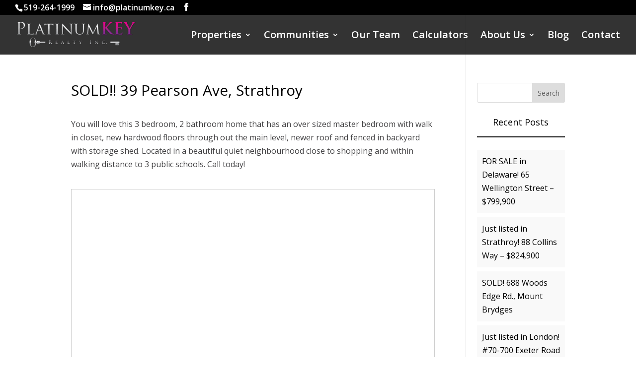

--- FILE ---
content_type: text/html; charset=utf-8
request_url: https://www.google.com/recaptcha/api2/anchor?ar=1&k=6LfcCNAZAAAAAA9cGsG3l1i3FPXKsPP_dHWNDC0e&co=aHR0cHM6Ly9wbGF0aW51bWtleS5jYTo0NDM.&hl=en&v=PoyoqOPhxBO7pBk68S4YbpHZ&size=normal&anchor-ms=20000&execute-ms=30000&cb=g584bkglpsrf
body_size: 49524
content:
<!DOCTYPE HTML><html dir="ltr" lang="en"><head><meta http-equiv="Content-Type" content="text/html; charset=UTF-8">
<meta http-equiv="X-UA-Compatible" content="IE=edge">
<title>reCAPTCHA</title>
<style type="text/css">
/* cyrillic-ext */
@font-face {
  font-family: 'Roboto';
  font-style: normal;
  font-weight: 400;
  font-stretch: 100%;
  src: url(//fonts.gstatic.com/s/roboto/v48/KFO7CnqEu92Fr1ME7kSn66aGLdTylUAMa3GUBHMdazTgWw.woff2) format('woff2');
  unicode-range: U+0460-052F, U+1C80-1C8A, U+20B4, U+2DE0-2DFF, U+A640-A69F, U+FE2E-FE2F;
}
/* cyrillic */
@font-face {
  font-family: 'Roboto';
  font-style: normal;
  font-weight: 400;
  font-stretch: 100%;
  src: url(//fonts.gstatic.com/s/roboto/v48/KFO7CnqEu92Fr1ME7kSn66aGLdTylUAMa3iUBHMdazTgWw.woff2) format('woff2');
  unicode-range: U+0301, U+0400-045F, U+0490-0491, U+04B0-04B1, U+2116;
}
/* greek-ext */
@font-face {
  font-family: 'Roboto';
  font-style: normal;
  font-weight: 400;
  font-stretch: 100%;
  src: url(//fonts.gstatic.com/s/roboto/v48/KFO7CnqEu92Fr1ME7kSn66aGLdTylUAMa3CUBHMdazTgWw.woff2) format('woff2');
  unicode-range: U+1F00-1FFF;
}
/* greek */
@font-face {
  font-family: 'Roboto';
  font-style: normal;
  font-weight: 400;
  font-stretch: 100%;
  src: url(//fonts.gstatic.com/s/roboto/v48/KFO7CnqEu92Fr1ME7kSn66aGLdTylUAMa3-UBHMdazTgWw.woff2) format('woff2');
  unicode-range: U+0370-0377, U+037A-037F, U+0384-038A, U+038C, U+038E-03A1, U+03A3-03FF;
}
/* math */
@font-face {
  font-family: 'Roboto';
  font-style: normal;
  font-weight: 400;
  font-stretch: 100%;
  src: url(//fonts.gstatic.com/s/roboto/v48/KFO7CnqEu92Fr1ME7kSn66aGLdTylUAMawCUBHMdazTgWw.woff2) format('woff2');
  unicode-range: U+0302-0303, U+0305, U+0307-0308, U+0310, U+0312, U+0315, U+031A, U+0326-0327, U+032C, U+032F-0330, U+0332-0333, U+0338, U+033A, U+0346, U+034D, U+0391-03A1, U+03A3-03A9, U+03B1-03C9, U+03D1, U+03D5-03D6, U+03F0-03F1, U+03F4-03F5, U+2016-2017, U+2034-2038, U+203C, U+2040, U+2043, U+2047, U+2050, U+2057, U+205F, U+2070-2071, U+2074-208E, U+2090-209C, U+20D0-20DC, U+20E1, U+20E5-20EF, U+2100-2112, U+2114-2115, U+2117-2121, U+2123-214F, U+2190, U+2192, U+2194-21AE, U+21B0-21E5, U+21F1-21F2, U+21F4-2211, U+2213-2214, U+2216-22FF, U+2308-230B, U+2310, U+2319, U+231C-2321, U+2336-237A, U+237C, U+2395, U+239B-23B7, U+23D0, U+23DC-23E1, U+2474-2475, U+25AF, U+25B3, U+25B7, U+25BD, U+25C1, U+25CA, U+25CC, U+25FB, U+266D-266F, U+27C0-27FF, U+2900-2AFF, U+2B0E-2B11, U+2B30-2B4C, U+2BFE, U+3030, U+FF5B, U+FF5D, U+1D400-1D7FF, U+1EE00-1EEFF;
}
/* symbols */
@font-face {
  font-family: 'Roboto';
  font-style: normal;
  font-weight: 400;
  font-stretch: 100%;
  src: url(//fonts.gstatic.com/s/roboto/v48/KFO7CnqEu92Fr1ME7kSn66aGLdTylUAMaxKUBHMdazTgWw.woff2) format('woff2');
  unicode-range: U+0001-000C, U+000E-001F, U+007F-009F, U+20DD-20E0, U+20E2-20E4, U+2150-218F, U+2190, U+2192, U+2194-2199, U+21AF, U+21E6-21F0, U+21F3, U+2218-2219, U+2299, U+22C4-22C6, U+2300-243F, U+2440-244A, U+2460-24FF, U+25A0-27BF, U+2800-28FF, U+2921-2922, U+2981, U+29BF, U+29EB, U+2B00-2BFF, U+4DC0-4DFF, U+FFF9-FFFB, U+10140-1018E, U+10190-1019C, U+101A0, U+101D0-101FD, U+102E0-102FB, U+10E60-10E7E, U+1D2C0-1D2D3, U+1D2E0-1D37F, U+1F000-1F0FF, U+1F100-1F1AD, U+1F1E6-1F1FF, U+1F30D-1F30F, U+1F315, U+1F31C, U+1F31E, U+1F320-1F32C, U+1F336, U+1F378, U+1F37D, U+1F382, U+1F393-1F39F, U+1F3A7-1F3A8, U+1F3AC-1F3AF, U+1F3C2, U+1F3C4-1F3C6, U+1F3CA-1F3CE, U+1F3D4-1F3E0, U+1F3ED, U+1F3F1-1F3F3, U+1F3F5-1F3F7, U+1F408, U+1F415, U+1F41F, U+1F426, U+1F43F, U+1F441-1F442, U+1F444, U+1F446-1F449, U+1F44C-1F44E, U+1F453, U+1F46A, U+1F47D, U+1F4A3, U+1F4B0, U+1F4B3, U+1F4B9, U+1F4BB, U+1F4BF, U+1F4C8-1F4CB, U+1F4D6, U+1F4DA, U+1F4DF, U+1F4E3-1F4E6, U+1F4EA-1F4ED, U+1F4F7, U+1F4F9-1F4FB, U+1F4FD-1F4FE, U+1F503, U+1F507-1F50B, U+1F50D, U+1F512-1F513, U+1F53E-1F54A, U+1F54F-1F5FA, U+1F610, U+1F650-1F67F, U+1F687, U+1F68D, U+1F691, U+1F694, U+1F698, U+1F6AD, U+1F6B2, U+1F6B9-1F6BA, U+1F6BC, U+1F6C6-1F6CF, U+1F6D3-1F6D7, U+1F6E0-1F6EA, U+1F6F0-1F6F3, U+1F6F7-1F6FC, U+1F700-1F7FF, U+1F800-1F80B, U+1F810-1F847, U+1F850-1F859, U+1F860-1F887, U+1F890-1F8AD, U+1F8B0-1F8BB, U+1F8C0-1F8C1, U+1F900-1F90B, U+1F93B, U+1F946, U+1F984, U+1F996, U+1F9E9, U+1FA00-1FA6F, U+1FA70-1FA7C, U+1FA80-1FA89, U+1FA8F-1FAC6, U+1FACE-1FADC, U+1FADF-1FAE9, U+1FAF0-1FAF8, U+1FB00-1FBFF;
}
/* vietnamese */
@font-face {
  font-family: 'Roboto';
  font-style: normal;
  font-weight: 400;
  font-stretch: 100%;
  src: url(//fonts.gstatic.com/s/roboto/v48/KFO7CnqEu92Fr1ME7kSn66aGLdTylUAMa3OUBHMdazTgWw.woff2) format('woff2');
  unicode-range: U+0102-0103, U+0110-0111, U+0128-0129, U+0168-0169, U+01A0-01A1, U+01AF-01B0, U+0300-0301, U+0303-0304, U+0308-0309, U+0323, U+0329, U+1EA0-1EF9, U+20AB;
}
/* latin-ext */
@font-face {
  font-family: 'Roboto';
  font-style: normal;
  font-weight: 400;
  font-stretch: 100%;
  src: url(//fonts.gstatic.com/s/roboto/v48/KFO7CnqEu92Fr1ME7kSn66aGLdTylUAMa3KUBHMdazTgWw.woff2) format('woff2');
  unicode-range: U+0100-02BA, U+02BD-02C5, U+02C7-02CC, U+02CE-02D7, U+02DD-02FF, U+0304, U+0308, U+0329, U+1D00-1DBF, U+1E00-1E9F, U+1EF2-1EFF, U+2020, U+20A0-20AB, U+20AD-20C0, U+2113, U+2C60-2C7F, U+A720-A7FF;
}
/* latin */
@font-face {
  font-family: 'Roboto';
  font-style: normal;
  font-weight: 400;
  font-stretch: 100%;
  src: url(//fonts.gstatic.com/s/roboto/v48/KFO7CnqEu92Fr1ME7kSn66aGLdTylUAMa3yUBHMdazQ.woff2) format('woff2');
  unicode-range: U+0000-00FF, U+0131, U+0152-0153, U+02BB-02BC, U+02C6, U+02DA, U+02DC, U+0304, U+0308, U+0329, U+2000-206F, U+20AC, U+2122, U+2191, U+2193, U+2212, U+2215, U+FEFF, U+FFFD;
}
/* cyrillic-ext */
@font-face {
  font-family: 'Roboto';
  font-style: normal;
  font-weight: 500;
  font-stretch: 100%;
  src: url(//fonts.gstatic.com/s/roboto/v48/KFO7CnqEu92Fr1ME7kSn66aGLdTylUAMa3GUBHMdazTgWw.woff2) format('woff2');
  unicode-range: U+0460-052F, U+1C80-1C8A, U+20B4, U+2DE0-2DFF, U+A640-A69F, U+FE2E-FE2F;
}
/* cyrillic */
@font-face {
  font-family: 'Roboto';
  font-style: normal;
  font-weight: 500;
  font-stretch: 100%;
  src: url(//fonts.gstatic.com/s/roboto/v48/KFO7CnqEu92Fr1ME7kSn66aGLdTylUAMa3iUBHMdazTgWw.woff2) format('woff2');
  unicode-range: U+0301, U+0400-045F, U+0490-0491, U+04B0-04B1, U+2116;
}
/* greek-ext */
@font-face {
  font-family: 'Roboto';
  font-style: normal;
  font-weight: 500;
  font-stretch: 100%;
  src: url(//fonts.gstatic.com/s/roboto/v48/KFO7CnqEu92Fr1ME7kSn66aGLdTylUAMa3CUBHMdazTgWw.woff2) format('woff2');
  unicode-range: U+1F00-1FFF;
}
/* greek */
@font-face {
  font-family: 'Roboto';
  font-style: normal;
  font-weight: 500;
  font-stretch: 100%;
  src: url(//fonts.gstatic.com/s/roboto/v48/KFO7CnqEu92Fr1ME7kSn66aGLdTylUAMa3-UBHMdazTgWw.woff2) format('woff2');
  unicode-range: U+0370-0377, U+037A-037F, U+0384-038A, U+038C, U+038E-03A1, U+03A3-03FF;
}
/* math */
@font-face {
  font-family: 'Roboto';
  font-style: normal;
  font-weight: 500;
  font-stretch: 100%;
  src: url(//fonts.gstatic.com/s/roboto/v48/KFO7CnqEu92Fr1ME7kSn66aGLdTylUAMawCUBHMdazTgWw.woff2) format('woff2');
  unicode-range: U+0302-0303, U+0305, U+0307-0308, U+0310, U+0312, U+0315, U+031A, U+0326-0327, U+032C, U+032F-0330, U+0332-0333, U+0338, U+033A, U+0346, U+034D, U+0391-03A1, U+03A3-03A9, U+03B1-03C9, U+03D1, U+03D5-03D6, U+03F0-03F1, U+03F4-03F5, U+2016-2017, U+2034-2038, U+203C, U+2040, U+2043, U+2047, U+2050, U+2057, U+205F, U+2070-2071, U+2074-208E, U+2090-209C, U+20D0-20DC, U+20E1, U+20E5-20EF, U+2100-2112, U+2114-2115, U+2117-2121, U+2123-214F, U+2190, U+2192, U+2194-21AE, U+21B0-21E5, U+21F1-21F2, U+21F4-2211, U+2213-2214, U+2216-22FF, U+2308-230B, U+2310, U+2319, U+231C-2321, U+2336-237A, U+237C, U+2395, U+239B-23B7, U+23D0, U+23DC-23E1, U+2474-2475, U+25AF, U+25B3, U+25B7, U+25BD, U+25C1, U+25CA, U+25CC, U+25FB, U+266D-266F, U+27C0-27FF, U+2900-2AFF, U+2B0E-2B11, U+2B30-2B4C, U+2BFE, U+3030, U+FF5B, U+FF5D, U+1D400-1D7FF, U+1EE00-1EEFF;
}
/* symbols */
@font-face {
  font-family: 'Roboto';
  font-style: normal;
  font-weight: 500;
  font-stretch: 100%;
  src: url(//fonts.gstatic.com/s/roboto/v48/KFO7CnqEu92Fr1ME7kSn66aGLdTylUAMaxKUBHMdazTgWw.woff2) format('woff2');
  unicode-range: U+0001-000C, U+000E-001F, U+007F-009F, U+20DD-20E0, U+20E2-20E4, U+2150-218F, U+2190, U+2192, U+2194-2199, U+21AF, U+21E6-21F0, U+21F3, U+2218-2219, U+2299, U+22C4-22C6, U+2300-243F, U+2440-244A, U+2460-24FF, U+25A0-27BF, U+2800-28FF, U+2921-2922, U+2981, U+29BF, U+29EB, U+2B00-2BFF, U+4DC0-4DFF, U+FFF9-FFFB, U+10140-1018E, U+10190-1019C, U+101A0, U+101D0-101FD, U+102E0-102FB, U+10E60-10E7E, U+1D2C0-1D2D3, U+1D2E0-1D37F, U+1F000-1F0FF, U+1F100-1F1AD, U+1F1E6-1F1FF, U+1F30D-1F30F, U+1F315, U+1F31C, U+1F31E, U+1F320-1F32C, U+1F336, U+1F378, U+1F37D, U+1F382, U+1F393-1F39F, U+1F3A7-1F3A8, U+1F3AC-1F3AF, U+1F3C2, U+1F3C4-1F3C6, U+1F3CA-1F3CE, U+1F3D4-1F3E0, U+1F3ED, U+1F3F1-1F3F3, U+1F3F5-1F3F7, U+1F408, U+1F415, U+1F41F, U+1F426, U+1F43F, U+1F441-1F442, U+1F444, U+1F446-1F449, U+1F44C-1F44E, U+1F453, U+1F46A, U+1F47D, U+1F4A3, U+1F4B0, U+1F4B3, U+1F4B9, U+1F4BB, U+1F4BF, U+1F4C8-1F4CB, U+1F4D6, U+1F4DA, U+1F4DF, U+1F4E3-1F4E6, U+1F4EA-1F4ED, U+1F4F7, U+1F4F9-1F4FB, U+1F4FD-1F4FE, U+1F503, U+1F507-1F50B, U+1F50D, U+1F512-1F513, U+1F53E-1F54A, U+1F54F-1F5FA, U+1F610, U+1F650-1F67F, U+1F687, U+1F68D, U+1F691, U+1F694, U+1F698, U+1F6AD, U+1F6B2, U+1F6B9-1F6BA, U+1F6BC, U+1F6C6-1F6CF, U+1F6D3-1F6D7, U+1F6E0-1F6EA, U+1F6F0-1F6F3, U+1F6F7-1F6FC, U+1F700-1F7FF, U+1F800-1F80B, U+1F810-1F847, U+1F850-1F859, U+1F860-1F887, U+1F890-1F8AD, U+1F8B0-1F8BB, U+1F8C0-1F8C1, U+1F900-1F90B, U+1F93B, U+1F946, U+1F984, U+1F996, U+1F9E9, U+1FA00-1FA6F, U+1FA70-1FA7C, U+1FA80-1FA89, U+1FA8F-1FAC6, U+1FACE-1FADC, U+1FADF-1FAE9, U+1FAF0-1FAF8, U+1FB00-1FBFF;
}
/* vietnamese */
@font-face {
  font-family: 'Roboto';
  font-style: normal;
  font-weight: 500;
  font-stretch: 100%;
  src: url(//fonts.gstatic.com/s/roboto/v48/KFO7CnqEu92Fr1ME7kSn66aGLdTylUAMa3OUBHMdazTgWw.woff2) format('woff2');
  unicode-range: U+0102-0103, U+0110-0111, U+0128-0129, U+0168-0169, U+01A0-01A1, U+01AF-01B0, U+0300-0301, U+0303-0304, U+0308-0309, U+0323, U+0329, U+1EA0-1EF9, U+20AB;
}
/* latin-ext */
@font-face {
  font-family: 'Roboto';
  font-style: normal;
  font-weight: 500;
  font-stretch: 100%;
  src: url(//fonts.gstatic.com/s/roboto/v48/KFO7CnqEu92Fr1ME7kSn66aGLdTylUAMa3KUBHMdazTgWw.woff2) format('woff2');
  unicode-range: U+0100-02BA, U+02BD-02C5, U+02C7-02CC, U+02CE-02D7, U+02DD-02FF, U+0304, U+0308, U+0329, U+1D00-1DBF, U+1E00-1E9F, U+1EF2-1EFF, U+2020, U+20A0-20AB, U+20AD-20C0, U+2113, U+2C60-2C7F, U+A720-A7FF;
}
/* latin */
@font-face {
  font-family: 'Roboto';
  font-style: normal;
  font-weight: 500;
  font-stretch: 100%;
  src: url(//fonts.gstatic.com/s/roboto/v48/KFO7CnqEu92Fr1ME7kSn66aGLdTylUAMa3yUBHMdazQ.woff2) format('woff2');
  unicode-range: U+0000-00FF, U+0131, U+0152-0153, U+02BB-02BC, U+02C6, U+02DA, U+02DC, U+0304, U+0308, U+0329, U+2000-206F, U+20AC, U+2122, U+2191, U+2193, U+2212, U+2215, U+FEFF, U+FFFD;
}
/* cyrillic-ext */
@font-face {
  font-family: 'Roboto';
  font-style: normal;
  font-weight: 900;
  font-stretch: 100%;
  src: url(//fonts.gstatic.com/s/roboto/v48/KFO7CnqEu92Fr1ME7kSn66aGLdTylUAMa3GUBHMdazTgWw.woff2) format('woff2');
  unicode-range: U+0460-052F, U+1C80-1C8A, U+20B4, U+2DE0-2DFF, U+A640-A69F, U+FE2E-FE2F;
}
/* cyrillic */
@font-face {
  font-family: 'Roboto';
  font-style: normal;
  font-weight: 900;
  font-stretch: 100%;
  src: url(//fonts.gstatic.com/s/roboto/v48/KFO7CnqEu92Fr1ME7kSn66aGLdTylUAMa3iUBHMdazTgWw.woff2) format('woff2');
  unicode-range: U+0301, U+0400-045F, U+0490-0491, U+04B0-04B1, U+2116;
}
/* greek-ext */
@font-face {
  font-family: 'Roboto';
  font-style: normal;
  font-weight: 900;
  font-stretch: 100%;
  src: url(//fonts.gstatic.com/s/roboto/v48/KFO7CnqEu92Fr1ME7kSn66aGLdTylUAMa3CUBHMdazTgWw.woff2) format('woff2');
  unicode-range: U+1F00-1FFF;
}
/* greek */
@font-face {
  font-family: 'Roboto';
  font-style: normal;
  font-weight: 900;
  font-stretch: 100%;
  src: url(//fonts.gstatic.com/s/roboto/v48/KFO7CnqEu92Fr1ME7kSn66aGLdTylUAMa3-UBHMdazTgWw.woff2) format('woff2');
  unicode-range: U+0370-0377, U+037A-037F, U+0384-038A, U+038C, U+038E-03A1, U+03A3-03FF;
}
/* math */
@font-face {
  font-family: 'Roboto';
  font-style: normal;
  font-weight: 900;
  font-stretch: 100%;
  src: url(//fonts.gstatic.com/s/roboto/v48/KFO7CnqEu92Fr1ME7kSn66aGLdTylUAMawCUBHMdazTgWw.woff2) format('woff2');
  unicode-range: U+0302-0303, U+0305, U+0307-0308, U+0310, U+0312, U+0315, U+031A, U+0326-0327, U+032C, U+032F-0330, U+0332-0333, U+0338, U+033A, U+0346, U+034D, U+0391-03A1, U+03A3-03A9, U+03B1-03C9, U+03D1, U+03D5-03D6, U+03F0-03F1, U+03F4-03F5, U+2016-2017, U+2034-2038, U+203C, U+2040, U+2043, U+2047, U+2050, U+2057, U+205F, U+2070-2071, U+2074-208E, U+2090-209C, U+20D0-20DC, U+20E1, U+20E5-20EF, U+2100-2112, U+2114-2115, U+2117-2121, U+2123-214F, U+2190, U+2192, U+2194-21AE, U+21B0-21E5, U+21F1-21F2, U+21F4-2211, U+2213-2214, U+2216-22FF, U+2308-230B, U+2310, U+2319, U+231C-2321, U+2336-237A, U+237C, U+2395, U+239B-23B7, U+23D0, U+23DC-23E1, U+2474-2475, U+25AF, U+25B3, U+25B7, U+25BD, U+25C1, U+25CA, U+25CC, U+25FB, U+266D-266F, U+27C0-27FF, U+2900-2AFF, U+2B0E-2B11, U+2B30-2B4C, U+2BFE, U+3030, U+FF5B, U+FF5D, U+1D400-1D7FF, U+1EE00-1EEFF;
}
/* symbols */
@font-face {
  font-family: 'Roboto';
  font-style: normal;
  font-weight: 900;
  font-stretch: 100%;
  src: url(//fonts.gstatic.com/s/roboto/v48/KFO7CnqEu92Fr1ME7kSn66aGLdTylUAMaxKUBHMdazTgWw.woff2) format('woff2');
  unicode-range: U+0001-000C, U+000E-001F, U+007F-009F, U+20DD-20E0, U+20E2-20E4, U+2150-218F, U+2190, U+2192, U+2194-2199, U+21AF, U+21E6-21F0, U+21F3, U+2218-2219, U+2299, U+22C4-22C6, U+2300-243F, U+2440-244A, U+2460-24FF, U+25A0-27BF, U+2800-28FF, U+2921-2922, U+2981, U+29BF, U+29EB, U+2B00-2BFF, U+4DC0-4DFF, U+FFF9-FFFB, U+10140-1018E, U+10190-1019C, U+101A0, U+101D0-101FD, U+102E0-102FB, U+10E60-10E7E, U+1D2C0-1D2D3, U+1D2E0-1D37F, U+1F000-1F0FF, U+1F100-1F1AD, U+1F1E6-1F1FF, U+1F30D-1F30F, U+1F315, U+1F31C, U+1F31E, U+1F320-1F32C, U+1F336, U+1F378, U+1F37D, U+1F382, U+1F393-1F39F, U+1F3A7-1F3A8, U+1F3AC-1F3AF, U+1F3C2, U+1F3C4-1F3C6, U+1F3CA-1F3CE, U+1F3D4-1F3E0, U+1F3ED, U+1F3F1-1F3F3, U+1F3F5-1F3F7, U+1F408, U+1F415, U+1F41F, U+1F426, U+1F43F, U+1F441-1F442, U+1F444, U+1F446-1F449, U+1F44C-1F44E, U+1F453, U+1F46A, U+1F47D, U+1F4A3, U+1F4B0, U+1F4B3, U+1F4B9, U+1F4BB, U+1F4BF, U+1F4C8-1F4CB, U+1F4D6, U+1F4DA, U+1F4DF, U+1F4E3-1F4E6, U+1F4EA-1F4ED, U+1F4F7, U+1F4F9-1F4FB, U+1F4FD-1F4FE, U+1F503, U+1F507-1F50B, U+1F50D, U+1F512-1F513, U+1F53E-1F54A, U+1F54F-1F5FA, U+1F610, U+1F650-1F67F, U+1F687, U+1F68D, U+1F691, U+1F694, U+1F698, U+1F6AD, U+1F6B2, U+1F6B9-1F6BA, U+1F6BC, U+1F6C6-1F6CF, U+1F6D3-1F6D7, U+1F6E0-1F6EA, U+1F6F0-1F6F3, U+1F6F7-1F6FC, U+1F700-1F7FF, U+1F800-1F80B, U+1F810-1F847, U+1F850-1F859, U+1F860-1F887, U+1F890-1F8AD, U+1F8B0-1F8BB, U+1F8C0-1F8C1, U+1F900-1F90B, U+1F93B, U+1F946, U+1F984, U+1F996, U+1F9E9, U+1FA00-1FA6F, U+1FA70-1FA7C, U+1FA80-1FA89, U+1FA8F-1FAC6, U+1FACE-1FADC, U+1FADF-1FAE9, U+1FAF0-1FAF8, U+1FB00-1FBFF;
}
/* vietnamese */
@font-face {
  font-family: 'Roboto';
  font-style: normal;
  font-weight: 900;
  font-stretch: 100%;
  src: url(//fonts.gstatic.com/s/roboto/v48/KFO7CnqEu92Fr1ME7kSn66aGLdTylUAMa3OUBHMdazTgWw.woff2) format('woff2');
  unicode-range: U+0102-0103, U+0110-0111, U+0128-0129, U+0168-0169, U+01A0-01A1, U+01AF-01B0, U+0300-0301, U+0303-0304, U+0308-0309, U+0323, U+0329, U+1EA0-1EF9, U+20AB;
}
/* latin-ext */
@font-face {
  font-family: 'Roboto';
  font-style: normal;
  font-weight: 900;
  font-stretch: 100%;
  src: url(//fonts.gstatic.com/s/roboto/v48/KFO7CnqEu92Fr1ME7kSn66aGLdTylUAMa3KUBHMdazTgWw.woff2) format('woff2');
  unicode-range: U+0100-02BA, U+02BD-02C5, U+02C7-02CC, U+02CE-02D7, U+02DD-02FF, U+0304, U+0308, U+0329, U+1D00-1DBF, U+1E00-1E9F, U+1EF2-1EFF, U+2020, U+20A0-20AB, U+20AD-20C0, U+2113, U+2C60-2C7F, U+A720-A7FF;
}
/* latin */
@font-face {
  font-family: 'Roboto';
  font-style: normal;
  font-weight: 900;
  font-stretch: 100%;
  src: url(//fonts.gstatic.com/s/roboto/v48/KFO7CnqEu92Fr1ME7kSn66aGLdTylUAMa3yUBHMdazQ.woff2) format('woff2');
  unicode-range: U+0000-00FF, U+0131, U+0152-0153, U+02BB-02BC, U+02C6, U+02DA, U+02DC, U+0304, U+0308, U+0329, U+2000-206F, U+20AC, U+2122, U+2191, U+2193, U+2212, U+2215, U+FEFF, U+FFFD;
}

</style>
<link rel="stylesheet" type="text/css" href="https://www.gstatic.com/recaptcha/releases/PoyoqOPhxBO7pBk68S4YbpHZ/styles__ltr.css">
<script nonce="1bg_-7E9v4Hi9Nzj9Ok0PA" type="text/javascript">window['__recaptcha_api'] = 'https://www.google.com/recaptcha/api2/';</script>
<script type="text/javascript" src="https://www.gstatic.com/recaptcha/releases/PoyoqOPhxBO7pBk68S4YbpHZ/recaptcha__en.js" nonce="1bg_-7E9v4Hi9Nzj9Ok0PA">
      
    </script></head>
<body><div id="rc-anchor-alert" class="rc-anchor-alert"></div>
<input type="hidden" id="recaptcha-token" value="[base64]">
<script type="text/javascript" nonce="1bg_-7E9v4Hi9Nzj9Ok0PA">
      recaptcha.anchor.Main.init("[\x22ainput\x22,[\x22bgdata\x22,\x22\x22,\[base64]/[base64]/[base64]/[base64]/cjw8ejpyPj4+eil9Y2F0Y2gobCl7dGhyb3cgbDt9fSxIPWZ1bmN0aW9uKHcsdCx6KXtpZih3PT0xOTR8fHc9PTIwOCl0LnZbd10/dC52W3ddLmNvbmNhdCh6KTp0LnZbd109b2Yoeix0KTtlbHNle2lmKHQuYkImJnchPTMxNylyZXR1cm47dz09NjZ8fHc9PTEyMnx8dz09NDcwfHx3PT00NHx8dz09NDE2fHx3PT0zOTd8fHc9PTQyMXx8dz09Njh8fHc9PTcwfHx3PT0xODQ/[base64]/[base64]/[base64]/bmV3IGRbVl0oSlswXSk6cD09Mj9uZXcgZFtWXShKWzBdLEpbMV0pOnA9PTM/bmV3IGRbVl0oSlswXSxKWzFdLEpbMl0pOnA9PTQ/[base64]/[base64]/[base64]/[base64]\x22,\[base64]\x22,\[base64]/Ci8KDw6PCmjnCgCsQw4nDlsKudsKEw7LCl8Kgw6nCtXrDtxILDsO2CWnCqnDDiWM/FsKHIBQ5w6tEGCVLK8O/wovCpcK0d8Kew4vDs2IwwrQswpvCognDvcOkwr5ywofDrjjDkxbDrldsdMOZMVrCnjDDgS/Cv8O+w6Yxw6zCksOiKi3DjQFcw7JlVcKFHWvDtS0oenrDi8KkUmhAwqljw4VjwqcowqF0TsKXMMOcw44SwqA6BcKlSMOFwrkrw7/Dp1p6wpJNwp3DlMK6w6DCnhllw5DCqcOcI8KCw6vCmcOtw7Y0aSctDMOmdsO/JignwpQWLcO6wrHDvykkGQ3CosKmwrB1DcK6YlPDk8KuDEh4wphrw4jDv2DClllzMgrCh8KfAcKawpUKQBRwJSo+b8KSw41LNsOmCcKZSzBEw67Dm8KPwrgYFFnCoA/Cr8KUNiFxf8KaCRXCunvCrWl8ZSE5w5bCk8K5wpnCllfDpMOlwrY4PcKxw5DCvljClMKdf8KZw48mCMKDwr/DtmrDphLCsMKiwq7Cjz7DvMKuTcOtw6nCl2EVMsKqwpVYfMOcUApAXcK4w4g7wqJKw4HDv2UKwqPDnGhLUkM7IsKeKjYQM0rDo1Jxew9cGAMOah3DmyzDvwXCuC7CusKeJQbDhgXDl21Pw7/DpRkCwqYhw5zDnkjDvU9rbXfCuGA+worDmmrDh8OYa27DnmpYwrhHJ1nCkMKXw4pNw5XCmjIwCgotwpk9asODAXPCv8O4w6I5VcKOBMK3w7M6wqpYwp9Aw7bCiMKPeifCqyPCh8O+fsKvw5sPw6bCn8Ohw6vDkgXCi0LDih8wKcKywpMrwp4fw69MYMONf8O2wo/DgcOMdg/CmXnDlcO5w67ColLCscK0wrhLwrVRwoI/[base64]/FcOOSAgNA8OLw5oHw64NSy1Nw5w2fMOuw5ggwpDCnsKsw4QwwqLDs8K2UsO6HsKAc8K4w7/DosO+woUXcTo4c2k3MMKnw63DusKjwrPDusODw6N2woEhKUAoWw/[base64]/LwfClnHDtyJzwogVw4dZFDwkwqvDhcKQHXUvRcOpw7csPX0iwqp4HyvChVdXWcObwrgvwqQENMOhdcK7Tx0sworDgwVUOAY7WcO6w4YzdMKNw7jCuVsDwqHCssKsw4oJw6o8wpnCsMKhw4bCtcKcSTHDosKEwo0Zwp9jwrVXwpcOWcOKQ8OMw4Q/[base64]/Dr8O5W8KKw65SJmk/LcOiw70GOMKxw5rDn8O6PsODFn9Gw7nDgF3DmMOFCQLClMOrfUMMw4DDuFHDrWPDrVUqwrFGwqg/[base64]/DoMOJwpF/[base64]/DsSHDn8OaHcKbIWXDghB6V8Odw5LDvMOgw7HCtXFmeTDCuGXCgcK7w5vDpQ3ClhXChMKsRxTDrkHCl3jDtSHDqG7DmcKZwpY2R8KjO1XCiXZRJAzCmcKMw6MvwpoOOsOawqF7wobCvcO8w4ABwq/[base64]/CtGfDrcKFw4tcw5BCFsKpwrbDhMOVw7sjwqZ9w6Y2w7FKwqZKVsKiWcO1UMOIQ8OFwoQFOMOFDcKIwonDknHCi8OHES3CjcOIwoB2wqY6UVBKWCrDgkB8woPCqcOpXl0zwqzCpxHDrAQxUcKJe29veh08N8KvZ2trMMOBCMOEcnrDrcOrbmHDrsK5wqx5Ww/DoMO/wpjDkxLDsjjDlStIw5fDpsO3cMKbW8O/[base64]/Wz17FkM5wrcLw5Mzw71awpDDgh3CrsKzw4oswqRUIcOWcS3CvC4Wwp7Dm8O8wp/CrSzCnlc4VsKtOsKoOsO7QcKzKmPColAvFzsue0zDjTtTw5HDjcOUe8Kow5YRZcODI8KfJsK1a3x9bBFHEQ/DoG8DwqMow4DDjkRUXMKsw5TDoMKVG8Kxw7JnLmcyH8Oywr/CmjDDuhDChsOGf1Jrwrgdw4VxKMKrLgDCh8Oew6vDgTDCuUZZw5LDkVvClCPCnhh8wpzDv8OgwrwVw5cIa8KqbGbCk8KuEMO2wo3DhTwywqzDqsKXISc8acKyPGotFsOjO2XDgcK2w63DnGtCFyQdwoDCrsOXw44qwp3DulLCswp5w7DCrCtRwrQWYBAHS0/CocKfw5DCn8Kww5MXPiLCs2Fywr1rEsKlTMKmwrTCsjcRfhjCvmTDuFEpw70Uw4nCrw1AXl15DsKMw6piw49FwqIOw6LDpj/[base64]/ChcKawqvChGHChXgawr0Fw6d2w7zDs3TCsMOFEsK1w60HH8K3bMKvwp9nB8KAw4BFw6/DosKWw67CsTXChFt4Q8OPw60iPzLCmMKILMKWeMOffR04A33Cs8OweBYNWMKJe8OWwpQtKjjDtyZPThQvw5h/w7Fge8KhfMKVw63CtybCrmJbZmfDniLDqsKSE8KTQkE4w5ICImLDhG09wqI8w6DDgcKOGXTCjk7DgcK+aMKcWsOmw78xA8OWIcKnTk3DvgtcLsONw43CkC0UwpbDmcO/XsKNfcKkNFpGw5daw5lWw4YtLAcHelLCl3bCksKuJi4cw57Cn8OMwqnChj4Kw4wrwqPDsxTDnRYTwpzCrsOtKsOpfsKNw7ZoFcKRwqMKw7nCisKPcF4/[base64]/woZPPcOzwqfDtFTCicOIw4LCnwoED8KRwoNXEhrDg8K1ImTDm8OfOHR3VijDpw7Cl2BZwqdZKMKtC8OKw5jClsKpXVjDusOCwpXDu8K/w5kvw55ad8OJwrnCmcKZw4DDg0vCt8KzewxpE07DnMO4wowhBjhLwrzDu0JWGcKvw7ZPW8KqRxbCuDHCijrDk08PEjvDocOrwqV9PcOyNxXCoMKgG097wrjDg8KtwpfDrGHDh3RxwoUGT8K9fsOqRiYMwqvCqAXDocOhKzvDilxMwq/[base64]/DtsKHYsKSw5gEXTMUIm5vYcKSWSHCu8ONW8KqwrzDnsOHSsO/[base64]/ChhVUw45cYMO6eSnCjR/CoGrDk1wbX8KrPsK0LMOzf8OYNsOUw69XekVcNmHCo8OgZWnDpcKOw5LCoxXCucK6wrxNSCjCsUvDpFQjwpQKZsOXH8OwwqQ5SmIiEcOHwp9iMcOteibDmAnDuxomLxwbZcKcwoknZsKvwpUTwrd3w5HCtEonwqpUBUDDtcOeLcOIXRnCojRtVhHDrGbCh8O/DcO2PyApRHXDvcO8wrzDrznDhx0ywqbCnwzCkcKUw67DusObFcOaw53DqcKqEw81McKqw4/DuEcvw6rDol/DjsOlJFjDjglDT3oTw4XCsnXCvsKSwrbDr015wqIMw5NLwok9V0LDig/DmsKSw4PDvsK0TsKiYmloeC3Dh8KQHw7DmFYPwqfCkltkw60cFHRnVCt9wrLCgsKhJE8EwozCkFtuw5QdwpLCqMORZCDDv8KOwoHCgUzDkRhXw6PClsKBBMKvwrzCv8O6w7BUwrtACcKfVsKlA8O0w5jCvcKlw47CmlDCqTXCr8OXcMKBwq3Cs8KBdsK/w74PcGHCgE7CmzYKwqfCnUx0wrLDgMKUIsOaR8KQPg3ClTfCo8OJM8KIwq15w4fDtMKew4zDlkgFXsOCU0fCqyTDjEfCunLCvlQlwoI1IMKew5DDrcKZwqJHRkjDo1NbBgLDisOkdcKqdipww6gLU8OvesONwpbCtcO8CAPCksKiworDvzM/wrHCvcKfP8OtVMKGPBvCq8OLQcO2XSw7w4E+wrTDjMO7DcKEEsObwp3ChwfChUkIw5rDuxnDuQVEwovCqiAVw75ycHIHw7Qjwr9IHG/[base64]/w6FRwozCqH86I8Odwo/CsMO/w6YHwonDmRDDtFMgFU0ccE/DuMO6w4lNQHAgw7XDiMKBw6vCrnzDm8ONX2sdwrnDkmdyJ8KzwqrCpMOkdcO9JMKdwobDvFlEHnnDuBfDrcORwpjDhFjCnMOvDTPClcKMw754XVHCvVTDqCvDlgPCjQkww4/DvWoCbhNfYsKxVz01AHvCssOXECVUYsOmPsOdwok6w6JkUMKPRHAvwqnCr8KfbzzDrcOQAcOuw7NPwpdicGd7w5LCsRnDlgVuw6p/w7MmbMOTwrRIZAfCksKEbH4Zw7TDl8K1w5vDt8OuworCpQjDhTTCjwzDlzXDncOpeCrClyg0QsKTwoNyw4zCqxjDsMOUFCXCp2vDvcKvQsORKsOYwqbCvwF9wrgGwrtDA8Oxw44IwrjDo2/[base64]/[base64]/CmsOvUmp9wrLCkVfDucKVOcKlB3lUFWTDs8O5w73ChHPCky/CisOawogpdcOnwqDChCvCoxgXw5FlF8K4w6HCscKtw5vCusO5fQ3DvsOyAD/[base64]/Di8KKw5ZMdMK0UMK6wrVFJgnDgE/[base64]/WlEeRRjCiGLDkiMow57CnmTDq8OED11AasKfwp7DnT3CmwQ3CQbDqsOVwpAVwqV5OsKhw6jDicKGwqjCusKcwrLCosO/[base64]/DrAvClTQwQDZQECzDrBhwwpjDtsOzOCxwJMOCwoFPXMKbw6XDllIZMWEFScKXbcKowqfDvsODwpYBw4/DiFXCusKRwrh+w5taw7xYc3XDtFI0w4TCvnDDncK5VMKgwo5nwpvCuMK9YcO6fcKDwp5sYxfCvxBzAsKSWMObE8K7w6xTGnXCrMOyEMK0w6LDo8OXwrkiJClXw6rClsKNAMK/[base64]/Dh8OENsKJdwfDrMKzRS/Cs8OGAsO7d0nCj3rDpRnCqjFXb8K1woVbw6HDnMKVw4XCmlnCiQhyNCBfK0hwAMK3OTRxw43DkMK/XTs9LsOmNGRowqDDs8Okwpk1w43CpF7Dhj/Dn8KnQXjDlnodD3J1DQtsw58hwo/[base64]/[base64]/CjMKSfcKiDcOowpNNBcKiw5V9c8KrwqYaQ8OSw6Z/[base64]/wr7CtsOZw4p6w5zDgcOEWcO5cW7DlmXCj8Oow4XCmEwnwqjChsOiwrLDijgGwqoKw7gxRMKxPsK0w5nDsWpIw4wCwrTDqDEGwofDicKCby/DusKLAMOBCwEPL0rCtQZkwqXDucOxV8OVwoXChsO5IDksw6trwoYQVsObN8K9HzFbE8OeSiY/[base64]/DnSprJn8SP8KUQ8KbfcKzw5LDtTbDgMOBw4bDvV0FFCdRw67Cq8KTK8KrX8K8w5ogwonCjsKXY8OiwpQPwrLDrzI0JyJMw6XDqmMqCcO8w70PwpDCnMObazBsI8KvOnfCm0TDtMOmVsKGIirCnsORwr/DqxvCm8KXUzQdw59ORR7Cu3kuwrhiLcKFwohiOcO4UyLCtGdHwr8/[base64]/CjsK9wp7DgMOXR8KgVMK2NUgrw45Iwp4NEcOhw57DjWXDjg11F8OJD8KTwqjCqMKuwqbCusOAwpjCs8KnUsOoPyYJAcK8CkvDg8OTw6skYjY0JkPDgMOyw6XCgDNPw5hGw7EqShzCkMKpw7jDlsKLw6VvDcKGw6zDoE/DoMKhOysRwrzDiH0CIcOfw4M/[base64]/DvcKlw43Dh8OZwoTDhXPDsUPCrsK8w6jCl8KRw7fDggrCn8OESMKyRnzDv8OMwoHDisKWw5nCrcOQwp0JTcKiw6pcQQl1wqE/[base64]/Cj3LCkm9nw7VoA2/Cr8OUwr89w47Di0h9P8KkAMKOPMKdcgJrMcKAWMO/w6c/dT3DlkfCtcKHdHBCIixIwpkVKMKew6U/w63Cj25fw7/DqSzDvsO0w7jDr0fDsD/Dgz9dwqXDsi4GVMOIL37DkDvDvcKmw6E7CRdSw5ZALcOFL8KbLTxWLQXCvyTCocK+NsK/c8KIVinCj8K1YMOcahrClBTChsK1KsOVw6bDkzcWFD4/woDCjsKJw4bDs8KUw7jCtMKQWggww4/Dn3jDgMOPwrUwS3/CgcOwTjk6wofDvcK+w6YBw7zCrwMkw50RwolcZ1vDgTcCw6/ChsOcCcK+w61JOgxMYTDDmcKmPRPCgcOKGGp9wrvCiHBRw67DtcOGTMKJwoHCpcOuS2QmMsOxwqM1W8ODSVojIsOAw5PCpcO6w4bCm8KOCMKawpoIH8KRwp/CiBLDtMO4e0rDoAAawodtwrzCqsOow7x2X23DlMOZDk9vPGE/wo/[base64]/ScKUwqrDvx7CvkXDv3t4YgUsBnPCgsKxDcOeHyBgD1HDrAN1ERszw4gVXWfDhgQRKgbChyNTwqNxw4BcGcOSfcO+wrvDoMO7YcKOw60xPnEZQcK/[base64]/CqsODw4jCgMOQwqPDgjXCgGh7wrHCvsKMTBEcWH/DljBdwrPCssKsw5TDnl/CvMKFw45Aw6jCrsKAw4ZFVsO7wpvCgxbDpizDhHxKbFLCj08+VSgYw6JjY8OochkrRg7DiMKcw4lrw6t+w5bDuhjDsWbDsMKKwqXCsMK2w5A2DcO3CMOSK1dhFcK1w6bDsRdkL3LDtcKvRVPCg8KNwrAIw7rCig/CkVjDrFLCmXHCu8OfRcKST8OMVcOGLMK1CVEcw4NNwqNoX8OKAcOcXwAQwpTCsMKEwqfDsgw3w6gEw4rCi8KtwpcuV8Oaw4DCvDnCvWPDncKuw4lDUMKFwoAiw6rDgMK0wp/CvU7CliwDDcO8wopkccKCDcOybR83G3pDw5bCtsKaFGlrCcODwoFSw48Yw6VLGjxsGQAKEMOTN8O3wp7CicOew4vCtGPDi8OkG8KmIsKCEcK0wpPDnMKRw7LCphHCljsjDVp2WH/DpsODXcOfAMKNYMKUwpEyBkxRSWPClQDDtlJSwrTChVxkecOSwozDt8Kow4Eyw5NOw5nDn8KdwrLDhsOoC8KiwozDi8OcwrUbcw/CkMKuw7vCl8OdN1bDmsOdwoHDhsOQLRfCvkYiwqoOHcKjwqPDuhREw6QoR8Oial8ZTG1FwrfDlFkdBsOJbMK4KW4jD29LM8Odw5PCgsK7LsKbJiltN3/CuSorcyrDsMKswo7CombDpXzDscOcw6DCqznDji3CocODS8K/MMKawp/CqsOlPcKyWcOew4bClhvCgVzDg2A2w4zDjsOfIRN4wqvDjh0uw6Y4w6V1wrxyDkEHwqcTw6ZYUzh4KW7DgnbDq8O9bCVFwrweXifCgXQedMK2BsOOw5bCuSnCmMKYwrzCmcKtVsK6HmfCoSliwq7DmU/Dt8ODw7gWwo/Cp8K6BgfCtT4rwovDswJOZh/DjsO8woAew6nCgQEEBMK2w6p0wpfCjsK6wqHDm2YVw4TCscKZw799wqpaX8OGwqrCgcO5DMOLN8OvwqbCicKzwq57w5rCpcOaw6J+YsOrYcOnb8OUw6/CvEDCmcOyJSLDkmLCmVMIwqDCjcKrD8OKwrI8woIUO1kKw4wYC8Kaw4YqO3F3w4Evwr/DlnDCkMKJH30cw53CjDtrJcOlwoTDtcOGw6bCl3/DqcKGWThfwrzDiGBgHsO/woVfwoDDo8Ozw7lAw5puwoTCnFVGcWTCl8OKXSpKwrrDucKAJRcjwqjDrXHDk11EGE3DrC04ZA/CmWPDmxtUIjXCiMOsw5nCty/CjFglBMO+w6IaCsOjwog2w67Cr8OjNSlzwrzCqlvCpw3Cl3LCmSF3bcO5a8KWwpckw7/DqihawpLCqcKmw57CuAbCoCxqYwzCssOrwqUNeX4TC8Kbw5vCuTDDpDlzQyvDisKBw7TCqsOZbcO4w4nCqzc2w6NsYiwxEyfDlsO0ecOfw5BKw5vDlTnDtVzCtEBGb8Kuf1sab2ZfXcKmO8Ofw7/DvRbDn8KWwpNyw5PDgHfDssOvd8KSJsOGCS8fWntYw5svcSHCiMKTCTUXwpHDgCVYTcOzeVbDlzfDpDhyKMKwJzDCmMKVwr3CnH1Mwr3DiQwvYcO1AQA4fEDCvsOxwrdHe3bDuMKmwrDCh8KPw6UNwpHDucKAwpfDm2XDiMOGw7bCgzrDncK9w7/CpsO2JGvDl8K0L8KZwoYYRsKQIsOVT8K4Pl1WwpIzScOCQUXDqVPDq37CoMOpYjbColDCrMOFwpLDn3PCgsOvw6kDOWo/wrJcw60jwqTCmcK1VcK/KMK/IT7Ct8K3VMODTB18woTDv8Kiwr3Dp8KSw43DicKBw4NuwqfChcKUVcOgFsOSw4xAwoM7woxiLHXDucKOT8Omw40aw403woAVBwBuw7J4w4dUCcKKBHkEwpjCq8Oyw77DkcK5dUbDjifDs2XDv33CvsOPFsKFNRPDt8KeB8Knw54nEzzDrUDDpAXCgQoew6rCkD8ewq/[base64]/[base64]/Cp8K2w6ctPcK6MjdBw70XDcKcw7kYw4ROW8KUw7VZw4QlwobCp8O+KxrDgHHCucOiw6XCtF1pAsO6w5PDrC5ROH7DhU01w4o/[base64]/DqW3Dn8Osw518w43Dux7Ct1ozwrQkw4RwBMKeXsOiw7twwrpewpPCkU/DnVkXwrTDnx/[base64]/wot2w64BCUtWw4zDvjfDnMKwwoPCpj7DisOWw4jDsMOMblNOOkwQPVAba8O1w4PDkcKgw7N3H2MPHMK+wp4PQmjDjXtvY0DDsQdSNlY1wp/[base64]/DmMOICQxbN1plwrk8wpoCCcKVw6MtwpbDlG1ywqvCtGFCwqHCgC9aacOHw6DDk8Oww6nDgBkOHWjCuMKbDShsIcKJCSnDiCjClMOKKSbCjwhCBQXComfCjcOLwqLCgMOwLnPDjT0twobDkx00wpTCr8K7wqpvwojDrg91BB/DgMOHwrRGMsKZw7HCnRLDjMO0ZDrCl1tHwqXCpMKUwrUHwqdHKMKHJTxXD8Odw7g/bMOBF8ONwo7CrMK0w7nDuBAVI8OQQMOjVhXCvU53wqsxwpgtYMO5wpHCuCTCjT8pD8KnFsKBwrozSko9WX8PXcKxwqnCtQrDtsKFwpLCmyQlIjYxWg5Qw7gNw4nDrnd0wpHDlhjCs27DpMOJAsOjLcKPwqMZbCLDhsKMFFfDnMOWwp7Dkw/Csm4XwqrCgAQIwoPDhyfDlcOKwpJBwpDDisOHwpZEwoRSwqZxw7YRB8KeFsO+EF/Dp8O8GUMMLsOnw6hxw7TDqWDDrQZmwrjDvMOEwrR+XsKCMXzCrsOrc8OhAgvCrVnDv8KTdCB1Ww7Dn8OaZW7CncOfwq/DpQLCpCjDr8Kcwq8xBhQkM8OoVHpZw58Vw5xsW8Kew79kcl/DhMOCw7PDt8KZdcO9wqBTQjzChUzDmcKAVMO2wrjDv8KOwrPDvMOKwrPCsnJHwr8uXH/CszVNZETDsCfCssKNwpnDtTIjw6tSw6MMw4VPUcOSFMOJDRnDlsKvw4xhCQ5qZ8OGMSUgWMK1wr9AcMOTfcOacMKwLgDDhDxfP8KNw6F+woDDmsKXwrDDmsKMbDIqwq9BOMOPwqPDv8KvD8OZXcOXw584w7Rtw5/CpwbCn8KOTmYIViHCuVPCk2srVHBhekTDrAzDrXzDscOeHCZddsKLwofCoV/[base64]/[base64]/DoGJwQQnCuDdtwoQqw7fCg3bDoA5ww4psw5nCpxrCnMO8QcK+wrvDlSFewojCrXIkY8O6QmE5w7ZNw50Iw5B8wpxobcO2B8ORUsODPcOiLcO+w6zDtU7DoFnCiMKewqfCvsKhWV/[base64]/Dj8Olw5dpwovCmBZFwpfDncOaw57CksOTZQhdPMOAHCDCg8KxWMOwLAfCgCo8w4PDpcOVw4zDq8Knw5YXXsOcP27DrMOYwrozw6DDtwzDssOSQsOcfMOuXcKRVHNpw5NWKcOsAUjDisOiUDLDqWLDr3QTTcOfw6wIw4wOwrESw7I/w5VKw4J2Fn4ew5pbw45Hak7DlsK4UMKqZ8K5YsKuSsOQPjvDhgBhw5pkQ1TDg8OZbCYTHsKiQW7CrsO/[base64]/CjsK6wroxwrrCgcOwUsKVwrzCt8OrwoksX8KDw6Z/XCHDsRsCWsKfw4bDrcOxwpEWACPDvmHCisOaZUPCnjheQsOWACPDjcKHV8OAMMKowq4bF8Kuw73CusOtw4LDn2xtcxLDiT9Kw6tXw5JaW8KEwovDtMKbw4IcwpfCiz86wpnDn8KHwr/DpEsIwq9DwoV9J8Kmw6/CmSzCllDCr8Kdd8Ksw67DlcO+BsOfwqXCrcOAwr8FwqITdk7CrMKhEBAtwojCu8Oiw5rDscKsw54KwqfDpcODwpQxw4nCjsKwwrfCjcOlUAclSHbDjcK4HMOPYhDDrxszMWHCsUFGw4DCsDXCk8O4w4EtwqoaJV5pX8O4w5gzMQZ2w7XCu20Aw7bDvMKKfyc3wowBw7/DgMKJBsOSw6PDs1snw5bCg8OyBHPCncKwwrLCuCkJBHR6w7hRJsKWEA/CmijCqsKKMcKGH8OEwprDlBPCncOwaMKuwrXDscKYBsOjwqlswrDDrVFdVMKBwrRVJArDoTrDvMKaw67CvMKnw5hjw6HCvVdkYcKZw7Zcwoxbw5hOwqvCicK5I8KnwqHDicKGCjg2UVnDtU52VMORwqMoZDYRVG7DkXTDqsK6w70qNsK/[base64]/CkAZJKzXDqANBPcKfw6LDtnk1IMO4eUUkN8O9bTUEw7LDkMK5EAbCmMO9wqXDtVMqwrDDrMK2wrFPw7LDvcO/[base64]/w5jCg8O6wpbDjkPCpMOiwqTDvFDCk0HCnCfDl8OdWknDgBrDksOuwpTCk8KhMcK3G8O/[base64]/ChzAYYMKyMMOKAsKjw5XDqAljPx7DkcObwrFtwqV7w4jDncOBwpBoSn4QAMKHdMKwwqVIw69qwo8wF8KOwodWwqgKw5gowrjDuMOrB8K8Ai8ywp/CjMK2HMK1ODrCjcOKw5/DgMKOwrQQC8KRwrvCoADDoMOqw7PCnsKpHMObwqfClsK7QMO0w6XCpMO1dsKaw6pcSMK7w4nCv8OEWsOPO8ONLQXDklE9w7hhw6vCj8KmF8Kew6jDqk5mwrrCu8KVw4xMej7CssOUacKUwpDCjV/[base64]/Dhj42a8OjTyAhwqB2woXDgx/CgcOOwoJeScKRRSrDtxnCuMK4D3fChGDCuzktRMOVBVcNbmnDvMOrw6kFwqsAd8O1w6zCmXjDn8O7w4UtwoTCsXvDujcmbBfCgwsUS8Krb8K4OMO4dcOpO8OVZk/DksKdFcO4w7fDg8K6HsKNw7cyB2nCtUzDgTnDjMKaw4RIaG3DgDTCnnIuwpBVw5t2w4V9TlJ+wrcXNcO1w5t/woRoT3HDjMKfw6nDp8OCw79BRwbChSIcFsKzdMKsw7JXwrLDsMOaMMO9w4bDpWPDnATCrFTCmVvDpsKLBlvCkhB3ElHCtMOLwoTDnMKVwq/CosOdwqzCmjtHfCxjwqDDnTVSaFodY1sZGMOwwoHCkwIkw6jCnBEtwqADTMK2EMOvw7fCisOUXQrDscK4UloGwqrDhsOPBS4awoVUTsO1wrvDn8OCwpUXw6dWw6/CgsOOMcOKPmQzbsOxwqYDw7PCr8O9asKUwrHDrkDCtcKFQMKBEsKJw4tNwoDDqAB5w4jDmMOhw5TDjUTDtsOmacKWG25IGGkbYT1aw4ppZsKOIMOqw4jCvcOPw7fCu3fDoMK2UVPCoV7CoMOjwp5zDhQ/wqdcw7xHw4zCmcO5w5nDocKLX8OKDD8ww64JwrRzwpYdwrXDp8O1aFbClMKPZWvCoQ7DrFTDocOPw6HCtsOJacOxa8OcwphqFMOKI8ODw4YPVCXDjzvDnsKgw6PCgEZBCsKTw7oIVSMQQDU0w7DCrwvCu2IuOF3DqljDncKxw4vDn8Oow7nCsWNww5/[base64]/DksOHJMO7wpvDg15wwonDg0wiw4EBw58+P8K1w60Fw4Nww7LCiz1DwojDhMOua3vCok0NKTkZw5RXPMKATlcqw71Gw7XDm8ODAsK0e8OVfjTDjMKyYxLCp8KNLHQcGcOcwo3DoWDDrzY/B8OQMXfCv8K9JRoeWsKEw5/DtMOabG17woPChjvCm8Kgw4bCv8OEw69kwqPCjhknwqhqwohywp8dXwDClMKxwrwbwq5gBWEIw6MaMMKXw4TDkCBAD8OOUsKxF8K4w6/DjsOBBsKjcsK+w4vCoH7DqV7CvhrCrcK0wrnCi8KaP1jDknhgc8KawprCoG5HXF15aUVrb8OmwqAJN1ojN1Qmw7Usw5BJwpdpFMKww4FpDcOEwqkKwoXDjMOYR3ApHw/CogFhw4LCssKvIzhRwqxycMKfwpbCu2DDowsbw5kQGcOIG8KGfCfDoiTDjcOcwpHDiMKARRE/akZew40pwrsmw6XDl8OYJE/Dv8KZw7FqBhx6w6Efw4nCm8O6w5hrMsODwqPDsCTDtj9DA8OKwoBkAMKgdUHDgcKZwo4twqnCicKVaTXDtMO0wrIew609w4DCrQkraMKeEixYSFzCmMKOFARkwrTDnMKfHsOkw5jCsxI/OcKwfcKnw6PCj1YidXjCoRJkSMKESMKJw41TGR7CqsKkOCR0QyhpTHhjLcOwMnvDpmzDhEt3w4XDjlRMwph5wpnCujjDiSF2VkPDgMOrG0XClFVewp/[base64]/VcO3w5jDu8OdOsKqwqhdBsOrasOfHjMvw5XDkxPDnWfDqD3CoSDCkyRiI3MAfBBuwqDDhMOAwpMjVcKmRcKEw7bDh2nCmsKIwqx0DMK/ZnNyw486w4ogEsOyLjEOwrA0PsK+FMOgSlzCkVckZcO0C0TCrDViCcOKbMO3wrJnD8OycMOPasObw6EIVRIyMSDCjVbCl2jCunVtUG7DncKIw6rDu8OYB0jDpwDCssKDw6nCri7CgMO3w518UznCtG9wKFbCocKrZER/wqHCj8KOVhJodcKLE2nDj8KLH1XDlsK3w6JZN2dbTsKWPMKRMCppLkHDhX/CkhQfw4TDicKXwqdtfTvCrw90BcKMw5XCmQjChGTCrMKLXsKiwrE5MMKHIVR/wrhhRMOvcB4gwpXDt3cWWEZbw73DgkMuwp4dw4wcXHILVsKtw5V7w5hgccKxw4NbFMKPGsKxGDLDtMO6QSdNw4HCpcOYZB0mEzfDrcOlw584DQxkwok1woLDhsO8V8O2w5Row6nDkX/ClMKawpjDn8Kif8O9csKgw7LCn8KcFcKiLsKCw7fDmmHCvDrCtEwPTjHCvMO+w6rDsmvCvcKNwqlbw6vCkVclw5rDuVUef8K9X3PDt0fDiCTDtznCicKKw7c8X8KJe8O+HsKRG8KYw5jDiMOPwo8Yw5JWwp1tC0TCm3TDusKxPsOswpw1w6vDhU/DjMOcIlY2PcORPsKzJjPCi8O4NjYnDsO4wpJ+L0XChnFGwok8V8KPJXgHw77DnxXDrsOCwppON8O7wrTDll0fw4ZefsOmAFjCvEPDghspLwLCqMO8w6zDliIgYmEdN8KPw6cgw7FmwqDDo2s9eiTCpkTCq8KgQRbCt8O1w6czwotTwqJsw5pyBcKaN2p/esK/wrLCrzpBw4PDgMOHw6J1KMK4e8OswpsLw77CvgvCnsOxwoDDnsOQw4xjw4/DrcOidwVAwozCssOZw5hvdMOWSHoEw7oZNUjDpsOnw6ZmdsK8WTZXw7fCg3I8f21KO8OTwrjDjEB9w6cjU8KDJsOdwrXDj17DiAjCtMOhcsOBUTHCn8KWwpHCvFUiwrRKw489E8K2w4Yefz/CgmJ+fCxKRMKlwrrCsCZyYms7wqjCp8Kgf8OawpzDiS/DlmDCiMOhwpMmZS1Aw6EESsKkPcOywo7Dt0QaV8K1wqVlRMOKworDvijDhXLDlFolf8OSw4Aowo97w6x+fHvCqMO2WlshFMK5fF8owrwvLHfCqcKCwqsHT8OrwqUjwp/Dh8KQwpsuw6XCjBbCs8OZwoUyw6TDsMKawrd4wp86A8KIJ8KoCiVSwrzDpcOlw5/DrVDDh0Mcw4nDpUI5NcKHMUAtw4oawp5TMxXDpW16w5pcwqXDlsKAwpvCl3FVPMK8w5LDuMKMDMK8bcO0w6ozw6LCjsOSecOnSMODT8OFXRDCu0pKw5XDmsKOwqnDgn7CrcO+w74rLlTDvFVXw6liTnXCrArDg8OAd3BzU8KJGcKiwr/DhkJzw5DCli3DoCjCn8ODwo8OVUHCucKecBI3woQ2wqQWw53CtcKdcipswqXCrsKew5swa3bDscOZw5HCt0ZAwo/DrcOtOjxNa8O+GsOJw6fDjz/DrsOowpzCpcOzJ8OyS8KXJcOmw6PCq2bDim9EwpXCilhsBDR8wpR5bEk/woTDkRXDr8KqUMOhacO5LsKQwq/CjsO9bMOpwpXCt8OaecOhw6vDlsKgIzTCkh3Dj2TDrUtbKxIkwrfCsDXCtsO4wr3ClMK0wqByLcOTwrV7TgtewrB/woRRwrzDgVEQwo/Cti4MH8OKwqjCh8KxVH/CrsOXP8OCIsKDOBwmdF7DssK3TsOdwqh2w43Cry41wo4iw5XCocK+SkZLbWw1wrzDqCXCiGPCtQrDjcObG8KIw4nDrS/Di8KnSAvDjwBbw6ACasKewp7DjsOBPMO4wqDCl8K5AWLCi2TCkU7CqXTDsx8Lw54YZ8KkSMK4w7ozfsK1wqvCgsKhw64TEXnDkMOiNXJqOMORbcODVybCh3HDlMOEw74bP2HCnwtQwrUaFcONQEJ1wr3DscOOLMKLwr3ClgUHU8KoXnw/[base64]/wpVhw78UH8O7wq/[base64]/DlQ7Dj8O4RcK4wqUrwo/CosOWwrbDl8KXIHttYFfDsXAbwr/[base64]/wr3DiVbCklXDhMONwrBJwr1Jw6AWwqZdwpvDkR8cNsOnVMK1w6zCpi1cw55fwrZ4csOjwpnCgBfCuMKTHMKgQMKPwpjDiXPDhSB5wr/[base64]/ChAZgCsKrMSPCn8Oswqg2wqdUw4oOwqnCicOaw7/DqVXDg2s4w50rbsOZRTfCoMOdG8KxPQjDhFoXwqzCgD/CjMOhwqDDvQBdIVXCtMKAw5owasOWwpBpwr/DngTCgCxcw4w3w6sCwpXCvxt8w4tTLMKCWFx3DwrCh8OWZBjDvcO5wptswo8uw6nCgMOWw4MYdMO+w7AaJx/[base64]/wrzDvzzCoGQMwp0UaG/[base64]/[base64]/CrcKFIjfCpRdIRcOcHMKZwqkuw5bCicOEDHw/YsK6ecKXXMOBw5pLw63DtsK5FsKPA8OGwohyRDJGw5sGwoF0YhgIG3HCp8KYdULDusKdwpDCrzDDlMK/w4/DliwNSzACw6fDlcOxPkkdw4dFDj4AFx7DjC4+wpbDvMOWBx8xSUJVw5PCqA7CiBrCnsKdw5HDmzZ7w4Jyw7IINMOhw6DDn3Mjwp0pGWtGw54yCcOLKRbDqyIRw7UTw57Cn1FoETVFw5AkF8OWOVhdL8OTdcKjIUtqw7PDusKvwr1uIy/[base64]/woDDtwrDgURqw7DDj1JSHh0ZAVsZwoFFH0sVS0XCqcO7w4fCkkfDoGLDojDCqCguWCJUc8Oyw4TDtRRbOcOUw7UHw73Du8O/[base64]/DhcO3LzwMwol6wqx1SgzDjg7Cu8OJw6Mnw5fDjkIkw4tywo5DEFXCqsKowqciwqo4wotew5Fgw55CwrsdYCcIwo/Doy3Cs8KYw5zDihcjWcKGwo/DhMK2Gw4XDxzDkMKfegXDlMOZVcOIwonCiQIhKsKbwqUhL8K7w4JxTcOQEMKlDTBDw7DClcKlw7bCi3hywpRlw6HDjiPDnMKfOFNzw44Jw7sSJDXDn8OxWxfCkgtMw4N5w7QYEsKpahFOw6/Cv8KdacK+w6lfw4RXVDYbdyvDrl4ZPcOpYxfDm8OHf8K/[base64]/[base64]/CkXx6ZsOSGz7CjhHDnHIIVzhpw4Utw75Ewrs7w6LDrC/DtMKTw70rWsKnJEDCsQ8UwoLDkcOZUDlebsOjRsOJQnPDh8KqFzdNwo07PcKJUsKLJ0hDasO8w63DqmV1w7EFwqXClynChUjDlmIqZy3CrsOUwrLDtMKMRlbDg8OxVw9qLScGwojCg8KONcO0PSHCsMOvEz9JQHg2w6cOUcOUwrjCh8KZwqNfW8OaAGVLwp/[base64]/DosKawqHCkxZsFsKiw4VEw7x2YcO4wpvCosOVATTCu8OxFgnCnsK3Hh7CtsKlw6/[base64]/CoG9MOT3Dm2PCmcKVw4xhw6ZIOMKHw47DhVPDj8OTwo1/w6vDjMKhw4zCnSHDvcKRwqJHUMKxcHDDscOJw4YkdydFwpsdVcOKwpHCrXPDqMOcw4XCmxbCtMOjalPDsGXCtT/CtTZJPcKWfsKAYMKJYcKvw5Z2V8K9Tlc/[base64]\\u003d\\u003d\x22],null,[\x22conf\x22,null,\x226LfcCNAZAAAAAA9cGsG3l1i3FPXKsPP_dHWNDC0e\x22,0,null,null,null,0,[21,125,63,73,95,87,41,43,42,83,102,105,109,121],[1017145,884],0,null,null,null,null,0,null,0,1,700,1,null,0,\x22CvYBEg8I8ajhFRgAOgZUOU5CNWISDwjmjuIVGAA6BlFCb29IYxIPCPeI5jcYADoGb2lsZURkEg8I8M3jFRgBOgZmSVZJaGISDwjiyqA3GAE6BmdMTkNIYxIPCN6/tzcYADoGZWF6dTZkEg8I2NKBMhgAOgZBcTc3dmYSDgi45ZQyGAE6BVFCT0QwEg8I0tuVNxgAOgZmZmFXQWUSDwiV2JQyGAA6BlBxNjBuZBIPCMXziDcYADoGYVhvaWFjEg8IjcqGMhgBOgZPd040dGYSDgiK/Yg3GAA6BU1mSUk0GhkIAxIVHRTwl+M3Dv++pQYZxJ0JGZzijAIZ\x22,0,1,null,null,1,null,0,1,null,null,null,0],\x22https://platinumkey.ca:443\x22,null,[1,1,1],null,null,null,0,3600,[\x22https://www.google.com/intl/en/policies/privacy/\x22,\x22https://www.google.com/intl/en/policies/terms/\x22],\x22elzHo/Fi/KYMvBvCY/DuFOjnq05A/uR9efrFwwBfhb0\\u003d\x22,0,0,null,1,1768543196867,0,0,[39,194,239,233],null,[47,183,21],\x22RC-NDpATgxgin25vA\x22,null,null,null,null,null,\x220dAFcWeA69nvPFg1KQoOWv5VOOaQnydibLDLz_KBthEk7wbnV8rEqySqWcCw28j1gJXO6NEOqxENq2LiSWA1rqXyH_6ZEhxW85JQ\x22,1768625996927]");
    </script></body></html>

--- FILE ---
content_type: text/html; charset=utf-8
request_url: https://www.google.com/recaptcha/api2/anchor?ar=1&k=6LfcCNAZAAAAAA9cGsG3l1i3FPXKsPP_dHWNDC0e&co=aHR0cHM6Ly9wbGF0aW51bWtleS5jYTo0NDM.&hl=en&v=PoyoqOPhxBO7pBk68S4YbpHZ&size=normal&anchor-ms=20000&execute-ms=30000&cb=c34x0chi3128
body_size: 49234
content:
<!DOCTYPE HTML><html dir="ltr" lang="en"><head><meta http-equiv="Content-Type" content="text/html; charset=UTF-8">
<meta http-equiv="X-UA-Compatible" content="IE=edge">
<title>reCAPTCHA</title>
<style type="text/css">
/* cyrillic-ext */
@font-face {
  font-family: 'Roboto';
  font-style: normal;
  font-weight: 400;
  font-stretch: 100%;
  src: url(//fonts.gstatic.com/s/roboto/v48/KFO7CnqEu92Fr1ME7kSn66aGLdTylUAMa3GUBHMdazTgWw.woff2) format('woff2');
  unicode-range: U+0460-052F, U+1C80-1C8A, U+20B4, U+2DE0-2DFF, U+A640-A69F, U+FE2E-FE2F;
}
/* cyrillic */
@font-face {
  font-family: 'Roboto';
  font-style: normal;
  font-weight: 400;
  font-stretch: 100%;
  src: url(//fonts.gstatic.com/s/roboto/v48/KFO7CnqEu92Fr1ME7kSn66aGLdTylUAMa3iUBHMdazTgWw.woff2) format('woff2');
  unicode-range: U+0301, U+0400-045F, U+0490-0491, U+04B0-04B1, U+2116;
}
/* greek-ext */
@font-face {
  font-family: 'Roboto';
  font-style: normal;
  font-weight: 400;
  font-stretch: 100%;
  src: url(//fonts.gstatic.com/s/roboto/v48/KFO7CnqEu92Fr1ME7kSn66aGLdTylUAMa3CUBHMdazTgWw.woff2) format('woff2');
  unicode-range: U+1F00-1FFF;
}
/* greek */
@font-face {
  font-family: 'Roboto';
  font-style: normal;
  font-weight: 400;
  font-stretch: 100%;
  src: url(//fonts.gstatic.com/s/roboto/v48/KFO7CnqEu92Fr1ME7kSn66aGLdTylUAMa3-UBHMdazTgWw.woff2) format('woff2');
  unicode-range: U+0370-0377, U+037A-037F, U+0384-038A, U+038C, U+038E-03A1, U+03A3-03FF;
}
/* math */
@font-face {
  font-family: 'Roboto';
  font-style: normal;
  font-weight: 400;
  font-stretch: 100%;
  src: url(//fonts.gstatic.com/s/roboto/v48/KFO7CnqEu92Fr1ME7kSn66aGLdTylUAMawCUBHMdazTgWw.woff2) format('woff2');
  unicode-range: U+0302-0303, U+0305, U+0307-0308, U+0310, U+0312, U+0315, U+031A, U+0326-0327, U+032C, U+032F-0330, U+0332-0333, U+0338, U+033A, U+0346, U+034D, U+0391-03A1, U+03A3-03A9, U+03B1-03C9, U+03D1, U+03D5-03D6, U+03F0-03F1, U+03F4-03F5, U+2016-2017, U+2034-2038, U+203C, U+2040, U+2043, U+2047, U+2050, U+2057, U+205F, U+2070-2071, U+2074-208E, U+2090-209C, U+20D0-20DC, U+20E1, U+20E5-20EF, U+2100-2112, U+2114-2115, U+2117-2121, U+2123-214F, U+2190, U+2192, U+2194-21AE, U+21B0-21E5, U+21F1-21F2, U+21F4-2211, U+2213-2214, U+2216-22FF, U+2308-230B, U+2310, U+2319, U+231C-2321, U+2336-237A, U+237C, U+2395, U+239B-23B7, U+23D0, U+23DC-23E1, U+2474-2475, U+25AF, U+25B3, U+25B7, U+25BD, U+25C1, U+25CA, U+25CC, U+25FB, U+266D-266F, U+27C0-27FF, U+2900-2AFF, U+2B0E-2B11, U+2B30-2B4C, U+2BFE, U+3030, U+FF5B, U+FF5D, U+1D400-1D7FF, U+1EE00-1EEFF;
}
/* symbols */
@font-face {
  font-family: 'Roboto';
  font-style: normal;
  font-weight: 400;
  font-stretch: 100%;
  src: url(//fonts.gstatic.com/s/roboto/v48/KFO7CnqEu92Fr1ME7kSn66aGLdTylUAMaxKUBHMdazTgWw.woff2) format('woff2');
  unicode-range: U+0001-000C, U+000E-001F, U+007F-009F, U+20DD-20E0, U+20E2-20E4, U+2150-218F, U+2190, U+2192, U+2194-2199, U+21AF, U+21E6-21F0, U+21F3, U+2218-2219, U+2299, U+22C4-22C6, U+2300-243F, U+2440-244A, U+2460-24FF, U+25A0-27BF, U+2800-28FF, U+2921-2922, U+2981, U+29BF, U+29EB, U+2B00-2BFF, U+4DC0-4DFF, U+FFF9-FFFB, U+10140-1018E, U+10190-1019C, U+101A0, U+101D0-101FD, U+102E0-102FB, U+10E60-10E7E, U+1D2C0-1D2D3, U+1D2E0-1D37F, U+1F000-1F0FF, U+1F100-1F1AD, U+1F1E6-1F1FF, U+1F30D-1F30F, U+1F315, U+1F31C, U+1F31E, U+1F320-1F32C, U+1F336, U+1F378, U+1F37D, U+1F382, U+1F393-1F39F, U+1F3A7-1F3A8, U+1F3AC-1F3AF, U+1F3C2, U+1F3C4-1F3C6, U+1F3CA-1F3CE, U+1F3D4-1F3E0, U+1F3ED, U+1F3F1-1F3F3, U+1F3F5-1F3F7, U+1F408, U+1F415, U+1F41F, U+1F426, U+1F43F, U+1F441-1F442, U+1F444, U+1F446-1F449, U+1F44C-1F44E, U+1F453, U+1F46A, U+1F47D, U+1F4A3, U+1F4B0, U+1F4B3, U+1F4B9, U+1F4BB, U+1F4BF, U+1F4C8-1F4CB, U+1F4D6, U+1F4DA, U+1F4DF, U+1F4E3-1F4E6, U+1F4EA-1F4ED, U+1F4F7, U+1F4F9-1F4FB, U+1F4FD-1F4FE, U+1F503, U+1F507-1F50B, U+1F50D, U+1F512-1F513, U+1F53E-1F54A, U+1F54F-1F5FA, U+1F610, U+1F650-1F67F, U+1F687, U+1F68D, U+1F691, U+1F694, U+1F698, U+1F6AD, U+1F6B2, U+1F6B9-1F6BA, U+1F6BC, U+1F6C6-1F6CF, U+1F6D3-1F6D7, U+1F6E0-1F6EA, U+1F6F0-1F6F3, U+1F6F7-1F6FC, U+1F700-1F7FF, U+1F800-1F80B, U+1F810-1F847, U+1F850-1F859, U+1F860-1F887, U+1F890-1F8AD, U+1F8B0-1F8BB, U+1F8C0-1F8C1, U+1F900-1F90B, U+1F93B, U+1F946, U+1F984, U+1F996, U+1F9E9, U+1FA00-1FA6F, U+1FA70-1FA7C, U+1FA80-1FA89, U+1FA8F-1FAC6, U+1FACE-1FADC, U+1FADF-1FAE9, U+1FAF0-1FAF8, U+1FB00-1FBFF;
}
/* vietnamese */
@font-face {
  font-family: 'Roboto';
  font-style: normal;
  font-weight: 400;
  font-stretch: 100%;
  src: url(//fonts.gstatic.com/s/roboto/v48/KFO7CnqEu92Fr1ME7kSn66aGLdTylUAMa3OUBHMdazTgWw.woff2) format('woff2');
  unicode-range: U+0102-0103, U+0110-0111, U+0128-0129, U+0168-0169, U+01A0-01A1, U+01AF-01B0, U+0300-0301, U+0303-0304, U+0308-0309, U+0323, U+0329, U+1EA0-1EF9, U+20AB;
}
/* latin-ext */
@font-face {
  font-family: 'Roboto';
  font-style: normal;
  font-weight: 400;
  font-stretch: 100%;
  src: url(//fonts.gstatic.com/s/roboto/v48/KFO7CnqEu92Fr1ME7kSn66aGLdTylUAMa3KUBHMdazTgWw.woff2) format('woff2');
  unicode-range: U+0100-02BA, U+02BD-02C5, U+02C7-02CC, U+02CE-02D7, U+02DD-02FF, U+0304, U+0308, U+0329, U+1D00-1DBF, U+1E00-1E9F, U+1EF2-1EFF, U+2020, U+20A0-20AB, U+20AD-20C0, U+2113, U+2C60-2C7F, U+A720-A7FF;
}
/* latin */
@font-face {
  font-family: 'Roboto';
  font-style: normal;
  font-weight: 400;
  font-stretch: 100%;
  src: url(//fonts.gstatic.com/s/roboto/v48/KFO7CnqEu92Fr1ME7kSn66aGLdTylUAMa3yUBHMdazQ.woff2) format('woff2');
  unicode-range: U+0000-00FF, U+0131, U+0152-0153, U+02BB-02BC, U+02C6, U+02DA, U+02DC, U+0304, U+0308, U+0329, U+2000-206F, U+20AC, U+2122, U+2191, U+2193, U+2212, U+2215, U+FEFF, U+FFFD;
}
/* cyrillic-ext */
@font-face {
  font-family: 'Roboto';
  font-style: normal;
  font-weight: 500;
  font-stretch: 100%;
  src: url(//fonts.gstatic.com/s/roboto/v48/KFO7CnqEu92Fr1ME7kSn66aGLdTylUAMa3GUBHMdazTgWw.woff2) format('woff2');
  unicode-range: U+0460-052F, U+1C80-1C8A, U+20B4, U+2DE0-2DFF, U+A640-A69F, U+FE2E-FE2F;
}
/* cyrillic */
@font-face {
  font-family: 'Roboto';
  font-style: normal;
  font-weight: 500;
  font-stretch: 100%;
  src: url(//fonts.gstatic.com/s/roboto/v48/KFO7CnqEu92Fr1ME7kSn66aGLdTylUAMa3iUBHMdazTgWw.woff2) format('woff2');
  unicode-range: U+0301, U+0400-045F, U+0490-0491, U+04B0-04B1, U+2116;
}
/* greek-ext */
@font-face {
  font-family: 'Roboto';
  font-style: normal;
  font-weight: 500;
  font-stretch: 100%;
  src: url(//fonts.gstatic.com/s/roboto/v48/KFO7CnqEu92Fr1ME7kSn66aGLdTylUAMa3CUBHMdazTgWw.woff2) format('woff2');
  unicode-range: U+1F00-1FFF;
}
/* greek */
@font-face {
  font-family: 'Roboto';
  font-style: normal;
  font-weight: 500;
  font-stretch: 100%;
  src: url(//fonts.gstatic.com/s/roboto/v48/KFO7CnqEu92Fr1ME7kSn66aGLdTylUAMa3-UBHMdazTgWw.woff2) format('woff2');
  unicode-range: U+0370-0377, U+037A-037F, U+0384-038A, U+038C, U+038E-03A1, U+03A3-03FF;
}
/* math */
@font-face {
  font-family: 'Roboto';
  font-style: normal;
  font-weight: 500;
  font-stretch: 100%;
  src: url(//fonts.gstatic.com/s/roboto/v48/KFO7CnqEu92Fr1ME7kSn66aGLdTylUAMawCUBHMdazTgWw.woff2) format('woff2');
  unicode-range: U+0302-0303, U+0305, U+0307-0308, U+0310, U+0312, U+0315, U+031A, U+0326-0327, U+032C, U+032F-0330, U+0332-0333, U+0338, U+033A, U+0346, U+034D, U+0391-03A1, U+03A3-03A9, U+03B1-03C9, U+03D1, U+03D5-03D6, U+03F0-03F1, U+03F4-03F5, U+2016-2017, U+2034-2038, U+203C, U+2040, U+2043, U+2047, U+2050, U+2057, U+205F, U+2070-2071, U+2074-208E, U+2090-209C, U+20D0-20DC, U+20E1, U+20E5-20EF, U+2100-2112, U+2114-2115, U+2117-2121, U+2123-214F, U+2190, U+2192, U+2194-21AE, U+21B0-21E5, U+21F1-21F2, U+21F4-2211, U+2213-2214, U+2216-22FF, U+2308-230B, U+2310, U+2319, U+231C-2321, U+2336-237A, U+237C, U+2395, U+239B-23B7, U+23D0, U+23DC-23E1, U+2474-2475, U+25AF, U+25B3, U+25B7, U+25BD, U+25C1, U+25CA, U+25CC, U+25FB, U+266D-266F, U+27C0-27FF, U+2900-2AFF, U+2B0E-2B11, U+2B30-2B4C, U+2BFE, U+3030, U+FF5B, U+FF5D, U+1D400-1D7FF, U+1EE00-1EEFF;
}
/* symbols */
@font-face {
  font-family: 'Roboto';
  font-style: normal;
  font-weight: 500;
  font-stretch: 100%;
  src: url(//fonts.gstatic.com/s/roboto/v48/KFO7CnqEu92Fr1ME7kSn66aGLdTylUAMaxKUBHMdazTgWw.woff2) format('woff2');
  unicode-range: U+0001-000C, U+000E-001F, U+007F-009F, U+20DD-20E0, U+20E2-20E4, U+2150-218F, U+2190, U+2192, U+2194-2199, U+21AF, U+21E6-21F0, U+21F3, U+2218-2219, U+2299, U+22C4-22C6, U+2300-243F, U+2440-244A, U+2460-24FF, U+25A0-27BF, U+2800-28FF, U+2921-2922, U+2981, U+29BF, U+29EB, U+2B00-2BFF, U+4DC0-4DFF, U+FFF9-FFFB, U+10140-1018E, U+10190-1019C, U+101A0, U+101D0-101FD, U+102E0-102FB, U+10E60-10E7E, U+1D2C0-1D2D3, U+1D2E0-1D37F, U+1F000-1F0FF, U+1F100-1F1AD, U+1F1E6-1F1FF, U+1F30D-1F30F, U+1F315, U+1F31C, U+1F31E, U+1F320-1F32C, U+1F336, U+1F378, U+1F37D, U+1F382, U+1F393-1F39F, U+1F3A7-1F3A8, U+1F3AC-1F3AF, U+1F3C2, U+1F3C4-1F3C6, U+1F3CA-1F3CE, U+1F3D4-1F3E0, U+1F3ED, U+1F3F1-1F3F3, U+1F3F5-1F3F7, U+1F408, U+1F415, U+1F41F, U+1F426, U+1F43F, U+1F441-1F442, U+1F444, U+1F446-1F449, U+1F44C-1F44E, U+1F453, U+1F46A, U+1F47D, U+1F4A3, U+1F4B0, U+1F4B3, U+1F4B9, U+1F4BB, U+1F4BF, U+1F4C8-1F4CB, U+1F4D6, U+1F4DA, U+1F4DF, U+1F4E3-1F4E6, U+1F4EA-1F4ED, U+1F4F7, U+1F4F9-1F4FB, U+1F4FD-1F4FE, U+1F503, U+1F507-1F50B, U+1F50D, U+1F512-1F513, U+1F53E-1F54A, U+1F54F-1F5FA, U+1F610, U+1F650-1F67F, U+1F687, U+1F68D, U+1F691, U+1F694, U+1F698, U+1F6AD, U+1F6B2, U+1F6B9-1F6BA, U+1F6BC, U+1F6C6-1F6CF, U+1F6D3-1F6D7, U+1F6E0-1F6EA, U+1F6F0-1F6F3, U+1F6F7-1F6FC, U+1F700-1F7FF, U+1F800-1F80B, U+1F810-1F847, U+1F850-1F859, U+1F860-1F887, U+1F890-1F8AD, U+1F8B0-1F8BB, U+1F8C0-1F8C1, U+1F900-1F90B, U+1F93B, U+1F946, U+1F984, U+1F996, U+1F9E9, U+1FA00-1FA6F, U+1FA70-1FA7C, U+1FA80-1FA89, U+1FA8F-1FAC6, U+1FACE-1FADC, U+1FADF-1FAE9, U+1FAF0-1FAF8, U+1FB00-1FBFF;
}
/* vietnamese */
@font-face {
  font-family: 'Roboto';
  font-style: normal;
  font-weight: 500;
  font-stretch: 100%;
  src: url(//fonts.gstatic.com/s/roboto/v48/KFO7CnqEu92Fr1ME7kSn66aGLdTylUAMa3OUBHMdazTgWw.woff2) format('woff2');
  unicode-range: U+0102-0103, U+0110-0111, U+0128-0129, U+0168-0169, U+01A0-01A1, U+01AF-01B0, U+0300-0301, U+0303-0304, U+0308-0309, U+0323, U+0329, U+1EA0-1EF9, U+20AB;
}
/* latin-ext */
@font-face {
  font-family: 'Roboto';
  font-style: normal;
  font-weight: 500;
  font-stretch: 100%;
  src: url(//fonts.gstatic.com/s/roboto/v48/KFO7CnqEu92Fr1ME7kSn66aGLdTylUAMa3KUBHMdazTgWw.woff2) format('woff2');
  unicode-range: U+0100-02BA, U+02BD-02C5, U+02C7-02CC, U+02CE-02D7, U+02DD-02FF, U+0304, U+0308, U+0329, U+1D00-1DBF, U+1E00-1E9F, U+1EF2-1EFF, U+2020, U+20A0-20AB, U+20AD-20C0, U+2113, U+2C60-2C7F, U+A720-A7FF;
}
/* latin */
@font-face {
  font-family: 'Roboto';
  font-style: normal;
  font-weight: 500;
  font-stretch: 100%;
  src: url(//fonts.gstatic.com/s/roboto/v48/KFO7CnqEu92Fr1ME7kSn66aGLdTylUAMa3yUBHMdazQ.woff2) format('woff2');
  unicode-range: U+0000-00FF, U+0131, U+0152-0153, U+02BB-02BC, U+02C6, U+02DA, U+02DC, U+0304, U+0308, U+0329, U+2000-206F, U+20AC, U+2122, U+2191, U+2193, U+2212, U+2215, U+FEFF, U+FFFD;
}
/* cyrillic-ext */
@font-face {
  font-family: 'Roboto';
  font-style: normal;
  font-weight: 900;
  font-stretch: 100%;
  src: url(//fonts.gstatic.com/s/roboto/v48/KFO7CnqEu92Fr1ME7kSn66aGLdTylUAMa3GUBHMdazTgWw.woff2) format('woff2');
  unicode-range: U+0460-052F, U+1C80-1C8A, U+20B4, U+2DE0-2DFF, U+A640-A69F, U+FE2E-FE2F;
}
/* cyrillic */
@font-face {
  font-family: 'Roboto';
  font-style: normal;
  font-weight: 900;
  font-stretch: 100%;
  src: url(//fonts.gstatic.com/s/roboto/v48/KFO7CnqEu92Fr1ME7kSn66aGLdTylUAMa3iUBHMdazTgWw.woff2) format('woff2');
  unicode-range: U+0301, U+0400-045F, U+0490-0491, U+04B0-04B1, U+2116;
}
/* greek-ext */
@font-face {
  font-family: 'Roboto';
  font-style: normal;
  font-weight: 900;
  font-stretch: 100%;
  src: url(//fonts.gstatic.com/s/roboto/v48/KFO7CnqEu92Fr1ME7kSn66aGLdTylUAMa3CUBHMdazTgWw.woff2) format('woff2');
  unicode-range: U+1F00-1FFF;
}
/* greek */
@font-face {
  font-family: 'Roboto';
  font-style: normal;
  font-weight: 900;
  font-stretch: 100%;
  src: url(//fonts.gstatic.com/s/roboto/v48/KFO7CnqEu92Fr1ME7kSn66aGLdTylUAMa3-UBHMdazTgWw.woff2) format('woff2');
  unicode-range: U+0370-0377, U+037A-037F, U+0384-038A, U+038C, U+038E-03A1, U+03A3-03FF;
}
/* math */
@font-face {
  font-family: 'Roboto';
  font-style: normal;
  font-weight: 900;
  font-stretch: 100%;
  src: url(//fonts.gstatic.com/s/roboto/v48/KFO7CnqEu92Fr1ME7kSn66aGLdTylUAMawCUBHMdazTgWw.woff2) format('woff2');
  unicode-range: U+0302-0303, U+0305, U+0307-0308, U+0310, U+0312, U+0315, U+031A, U+0326-0327, U+032C, U+032F-0330, U+0332-0333, U+0338, U+033A, U+0346, U+034D, U+0391-03A1, U+03A3-03A9, U+03B1-03C9, U+03D1, U+03D5-03D6, U+03F0-03F1, U+03F4-03F5, U+2016-2017, U+2034-2038, U+203C, U+2040, U+2043, U+2047, U+2050, U+2057, U+205F, U+2070-2071, U+2074-208E, U+2090-209C, U+20D0-20DC, U+20E1, U+20E5-20EF, U+2100-2112, U+2114-2115, U+2117-2121, U+2123-214F, U+2190, U+2192, U+2194-21AE, U+21B0-21E5, U+21F1-21F2, U+21F4-2211, U+2213-2214, U+2216-22FF, U+2308-230B, U+2310, U+2319, U+231C-2321, U+2336-237A, U+237C, U+2395, U+239B-23B7, U+23D0, U+23DC-23E1, U+2474-2475, U+25AF, U+25B3, U+25B7, U+25BD, U+25C1, U+25CA, U+25CC, U+25FB, U+266D-266F, U+27C0-27FF, U+2900-2AFF, U+2B0E-2B11, U+2B30-2B4C, U+2BFE, U+3030, U+FF5B, U+FF5D, U+1D400-1D7FF, U+1EE00-1EEFF;
}
/* symbols */
@font-face {
  font-family: 'Roboto';
  font-style: normal;
  font-weight: 900;
  font-stretch: 100%;
  src: url(//fonts.gstatic.com/s/roboto/v48/KFO7CnqEu92Fr1ME7kSn66aGLdTylUAMaxKUBHMdazTgWw.woff2) format('woff2');
  unicode-range: U+0001-000C, U+000E-001F, U+007F-009F, U+20DD-20E0, U+20E2-20E4, U+2150-218F, U+2190, U+2192, U+2194-2199, U+21AF, U+21E6-21F0, U+21F3, U+2218-2219, U+2299, U+22C4-22C6, U+2300-243F, U+2440-244A, U+2460-24FF, U+25A0-27BF, U+2800-28FF, U+2921-2922, U+2981, U+29BF, U+29EB, U+2B00-2BFF, U+4DC0-4DFF, U+FFF9-FFFB, U+10140-1018E, U+10190-1019C, U+101A0, U+101D0-101FD, U+102E0-102FB, U+10E60-10E7E, U+1D2C0-1D2D3, U+1D2E0-1D37F, U+1F000-1F0FF, U+1F100-1F1AD, U+1F1E6-1F1FF, U+1F30D-1F30F, U+1F315, U+1F31C, U+1F31E, U+1F320-1F32C, U+1F336, U+1F378, U+1F37D, U+1F382, U+1F393-1F39F, U+1F3A7-1F3A8, U+1F3AC-1F3AF, U+1F3C2, U+1F3C4-1F3C6, U+1F3CA-1F3CE, U+1F3D4-1F3E0, U+1F3ED, U+1F3F1-1F3F3, U+1F3F5-1F3F7, U+1F408, U+1F415, U+1F41F, U+1F426, U+1F43F, U+1F441-1F442, U+1F444, U+1F446-1F449, U+1F44C-1F44E, U+1F453, U+1F46A, U+1F47D, U+1F4A3, U+1F4B0, U+1F4B3, U+1F4B9, U+1F4BB, U+1F4BF, U+1F4C8-1F4CB, U+1F4D6, U+1F4DA, U+1F4DF, U+1F4E3-1F4E6, U+1F4EA-1F4ED, U+1F4F7, U+1F4F9-1F4FB, U+1F4FD-1F4FE, U+1F503, U+1F507-1F50B, U+1F50D, U+1F512-1F513, U+1F53E-1F54A, U+1F54F-1F5FA, U+1F610, U+1F650-1F67F, U+1F687, U+1F68D, U+1F691, U+1F694, U+1F698, U+1F6AD, U+1F6B2, U+1F6B9-1F6BA, U+1F6BC, U+1F6C6-1F6CF, U+1F6D3-1F6D7, U+1F6E0-1F6EA, U+1F6F0-1F6F3, U+1F6F7-1F6FC, U+1F700-1F7FF, U+1F800-1F80B, U+1F810-1F847, U+1F850-1F859, U+1F860-1F887, U+1F890-1F8AD, U+1F8B0-1F8BB, U+1F8C0-1F8C1, U+1F900-1F90B, U+1F93B, U+1F946, U+1F984, U+1F996, U+1F9E9, U+1FA00-1FA6F, U+1FA70-1FA7C, U+1FA80-1FA89, U+1FA8F-1FAC6, U+1FACE-1FADC, U+1FADF-1FAE9, U+1FAF0-1FAF8, U+1FB00-1FBFF;
}
/* vietnamese */
@font-face {
  font-family: 'Roboto';
  font-style: normal;
  font-weight: 900;
  font-stretch: 100%;
  src: url(//fonts.gstatic.com/s/roboto/v48/KFO7CnqEu92Fr1ME7kSn66aGLdTylUAMa3OUBHMdazTgWw.woff2) format('woff2');
  unicode-range: U+0102-0103, U+0110-0111, U+0128-0129, U+0168-0169, U+01A0-01A1, U+01AF-01B0, U+0300-0301, U+0303-0304, U+0308-0309, U+0323, U+0329, U+1EA0-1EF9, U+20AB;
}
/* latin-ext */
@font-face {
  font-family: 'Roboto';
  font-style: normal;
  font-weight: 900;
  font-stretch: 100%;
  src: url(//fonts.gstatic.com/s/roboto/v48/KFO7CnqEu92Fr1ME7kSn66aGLdTylUAMa3KUBHMdazTgWw.woff2) format('woff2');
  unicode-range: U+0100-02BA, U+02BD-02C5, U+02C7-02CC, U+02CE-02D7, U+02DD-02FF, U+0304, U+0308, U+0329, U+1D00-1DBF, U+1E00-1E9F, U+1EF2-1EFF, U+2020, U+20A0-20AB, U+20AD-20C0, U+2113, U+2C60-2C7F, U+A720-A7FF;
}
/* latin */
@font-face {
  font-family: 'Roboto';
  font-style: normal;
  font-weight: 900;
  font-stretch: 100%;
  src: url(//fonts.gstatic.com/s/roboto/v48/KFO7CnqEu92Fr1ME7kSn66aGLdTylUAMa3yUBHMdazQ.woff2) format('woff2');
  unicode-range: U+0000-00FF, U+0131, U+0152-0153, U+02BB-02BC, U+02C6, U+02DA, U+02DC, U+0304, U+0308, U+0329, U+2000-206F, U+20AC, U+2122, U+2191, U+2193, U+2212, U+2215, U+FEFF, U+FFFD;
}

</style>
<link rel="stylesheet" type="text/css" href="https://www.gstatic.com/recaptcha/releases/PoyoqOPhxBO7pBk68S4YbpHZ/styles__ltr.css">
<script nonce="GOHS3bbpjqQzfBpSWc_uXw" type="text/javascript">window['__recaptcha_api'] = 'https://www.google.com/recaptcha/api2/';</script>
<script type="text/javascript" src="https://www.gstatic.com/recaptcha/releases/PoyoqOPhxBO7pBk68S4YbpHZ/recaptcha__en.js" nonce="GOHS3bbpjqQzfBpSWc_uXw">
      
    </script></head>
<body><div id="rc-anchor-alert" class="rc-anchor-alert"></div>
<input type="hidden" id="recaptcha-token" value="[base64]">
<script type="text/javascript" nonce="GOHS3bbpjqQzfBpSWc_uXw">
      recaptcha.anchor.Main.init("[\x22ainput\x22,[\x22bgdata\x22,\x22\x22,\[base64]/[base64]/[base64]/[base64]/cjw8ejpyPj4+eil9Y2F0Y2gobCl7dGhyb3cgbDt9fSxIPWZ1bmN0aW9uKHcsdCx6KXtpZih3PT0xOTR8fHc9PTIwOCl0LnZbd10/dC52W3ddLmNvbmNhdCh6KTp0LnZbd109b2Yoeix0KTtlbHNle2lmKHQuYkImJnchPTMxNylyZXR1cm47dz09NjZ8fHc9PTEyMnx8dz09NDcwfHx3PT00NHx8dz09NDE2fHx3PT0zOTd8fHc9PTQyMXx8dz09Njh8fHc9PTcwfHx3PT0xODQ/[base64]/[base64]/[base64]/bmV3IGRbVl0oSlswXSk6cD09Mj9uZXcgZFtWXShKWzBdLEpbMV0pOnA9PTM/bmV3IGRbVl0oSlswXSxKWzFdLEpbMl0pOnA9PTQ/[base64]/[base64]/[base64]/[base64]\x22,\[base64]\\u003d\\u003d\x22,\[base64]/ClcO/NW5XeicqRTlUw7zCssKFFwrCq8OPPFPChFd1wqkAw7vCjsKRw6dWIcOhwqMBYiDCicOZw4R1PRXDjGptw7rCqMOJw7fCtw/DvWXDj8KhwocEw6QFcgY9w6fCvhfCoMKTwoxSw4fCgMOMWMOmwoV2wrxBwrfDm2/DlcO4NmTDgsOhw5zDicOCVcK4w7lmwo4AcUQfIwt3PnPDlXh3wrc+w6bDrcKmw5/Do8OHPcOwwr4wesK+UsKaw4LCgGQ2OQTCrV/DnlzDncKPw63DnsOrwrRHw5YDRhrDrADCi3/CgB3Dl8Orw4V9MsKcwpNubMK1KMOjCMO1w4HCssKaw5FPwqJzw4jDmzk8w4o/wpDDtQdgdsOXdMOBw7PDoMOuRhIZwoPDmBZqQw1PNwXDr8K7asKOfCA4cMO3UsK5wq7DlcOVw4DDnMKvaGPClcOUUcOQw6bDgMOuSH3Dq0gWw6zDlsKHfyrCgcOkwrfDsG3Cl8OHZsOoXcOHf8KEw4/[base64]/DkzoWwqrDohbDom7Dv8KoOl3ChsKiw6V0dsKtBxI/NDDDrl88wohDBBXDqVzDqMOXw6M3wpJiw4V5EMOQwp55PMKWwrA+egMzw6TDnsOvHsOTZTI5wpFiYcKFwq52DwZ8w5fDv8OWw4Y/[base64]/[base64]/CtlpIwrE4wq7DhcOQbsKZwqvCnTc5wp1RUlvDpQ7DiAoXw7Q+CxTDvS8ywpFXw7lOJcKaeFh4w7cpQMOQOlsrw5BLw6vCnGJIw79ew5Y3w5/DpCsPHyBLO8KqFMKzNMK3IlYNXcOCwqvCtsOnw5NgFcKhG8Kiw5/DrsOaO8O+wozDs3x4A8KDDWsyAsKfwopofWHDv8KowoVjTGl/[base64]/CpMODw7dyw5d+w5bDpsO8wo9jwpdIwoTChsOsMMOCZ8KFcXk4AcOcw7XCtsO6NcK2w7rCrFLDh8KGZDjDtsOCGBdwwrNVbMOXb8O1G8O4E8K5wobDiwxtwqVDw6Y7wpYRw67CrcK3wrjDlm/DvX3DrUZeT8OXRMOgwqVbw77DvAzDl8OHXsOhw5cqVxsCw5o7w6MtRMK+w6EeHjkYw5DCsnAIZcOsWW3ChzJIwpwRXBLDqcOKf8OGw5/CnUAsw7vCgMK6TCHDkn9Bw7kxPMKQd8OLdzNHPsK2w4DDgcOaFhJFSjQHwqXCkQfCkkjDksOGZREnKcKxM8Odwrh+AcK0w4bCqSzDuy/ChhzClmpmwrdSa1N0w6rCgsKjSjfDhcOWw4TClEJWw4YHw6fDiivCo8KmNsKzwofDtcK6w7PCp1DDnsOvwpJPF3zDgMKpwqXDugpfw6pxLzzDrgdkN8OFw5zCnwAAw6xVekjDvcKGLj5EXGoAw4zCtMO1Bl/DoiggwpIjw7/DjcOyQsKCDcKiw4p8w5BkGMKSwp/CtcKhaQzCtVPDrC87wqnCnR1HF8KjFDFUJBFvwobCuMKYfWtRajDCpMK2wq5cw5XCmcOGRsOXQsKxw4HCvAMDG1HDrAA2wpguw5LDvMODdBQmwp7Cs0dXw6bCh8O9VcO6W8K9djxww77DkzzCs1nCnHEtfMOvw74LSRUkw4IPQi/DvQsQMMOSwpzCmyM0w6jCtBLDmMOPwq7Dp2rDpsKtesKbwqjCgCPDkMOkwo3CklrCnCd1wrgEwrEpEFTDrMO/w4LDtsOPWMOBEgnCucOVQRQVw50mbhTDkkXCsQ0MCMOgVQfDt1jCvsOXwrHDnMK1KnBiw7bCrMKpwoI8w4gLw5vDkhPCkMKsw4JKw5tDw4g3wrp8GMOoSnTDsMOvwrTCpsOHI8KFw5/DmW8SXsONX1LDmVtIWsKJJsOAw6R0VnQRwqcawofCt8OCfn/CtsK+O8O9DsOsw53Cg2hTVMK2wpJONnPDrhfCiD7Dv8K1wq1aIk7ChcKhwpTDlhBLYMO+w5vDl8K9ZG7DiMOpwp4jGitVwr0WwqvDqcOUPcO1wozCscKuw7s6w6JDwrUiw6HDq8KCe8OsTWDCtcKnGUE/CS3CpxhCMD7CssKwFcO8wqolw7pTw7Bzw5LCt8K9wr95w63CgMKpw5xqw4HDj8OEwogzBsOnE8OPQcOoP35NKxTCvsOjNMOlw7/DrsK3w6DCqWA0wqjCumYLakzCt3LDqnzCkcOxYTrChcK+PAlCw5nCk8KnwplpcsKFw40gw4gkwqwpRipdMMKOwq5ow5/DmXfDjsOJGBbCoG7Dm8KBwqERZWlrNR/Do8OyA8KxPcKxVMOyw4UdwrnDicOhLcOQw4FwEsOWEi7DiTdBwoPCssOEw6JTw5jCvcKWwpgPZMOdfcK7O8KBXcOjKS/CjwJmw7N4woPDmgMhwrbCtsKFwpnDthYUScOLw5gUan0yw7FLwr5YL8OcecOVw6TCtCxqZcKgAz3CuF4Jw4VObU/[base64]/asOkw5Vwwrxew5HDq8KkTcKywohGIkgAUsOewpVzE1EFax0/wrfDhMORGsOsN8OYDBDCgj/Dv8OuGcKVK21bw7fDqsOaWcOwwrwRbcKaL0jCksODwozCm0zDpj0EwqXDlMOWw59/PFhCMsONKDnCuULCuH0Vwo3Ck8OZw73DlT3Dky50DR1DZsKOwq4gGsKew5VRwoNwJMKKwpDCjMOfwo40w6nCtVpULjvCl8O9w6RxV8Kvw7bDvMK8w7bChDILwpNoaAAJYEwgw650wrNpw7RUFsKbEsO6w4DDqV1hBcO0w5/CkcObOVhxw6XCg17DoGnDuRrCpcKzVA0HGcO6VsOhw6hdw73Ci1DCosOow7jCvMOSw5MQUUFoW8O1UAfCqcOFMHsvw78hw7LDssOnw5TDocOqwqLCty4mwrHCvMK4wotHwr/DjDVLwrzDp8Ktw4FTwpsbAMKZBcO4w47DhlkldSBhwpvDg8K1woLCunbDuVbDvxzCtXjDmjPDgFQ1wqsMQTnCh8Ktw6rCscKIwp1MHhvCk8K3w43DmRlWKMKqw7DCoHp8wpxvIF4Hw514BHLDrEUfw4wUIkx1wq/CsXoVw6tDA8KcKD/DiVbDgsKOwrvDlsKQc8KWwpU6wo/DoMK+wp9DAcOpwpXCrcKOAMKQfxrDnsOSGV/Dl1VBLsKMwpjCg8OnSMKONMK9wpHCgVrDmBTDqUbChgDCm8KHBDUMwpVjw6zDpsKZe3LDp1rDjSYrwrrCgsKTM8KCw4MUw6BOwp/CmsORC8OhCETCssKVw5HDmAfCuGzDt8Kqw7JuBcObWFIYQcK/O8KfK8OrM04QKsK4woYzCXnCi8ObcsOnw5EOwogSaW1uw4BYw4rDmsKwa8Kuw4A4w67DocKFwo3DkkoKZMKgwqXDkQHDgMOhw7cewp5UwrrCqsKMw4HCiDdqw6hAwppKw5/DvzfDt0duW1BwEcKuwoMHXsOjw7LDsGzDrsOcw5FGY8O9ci3CncKmOBAZYiQAwoFUwpUebW/DhcOKR0vDqMKiKlsqwrlsEsOow47CkD/Cv3nCvAfDgMK8wo/Cg8OlbsKQEz/DqVIRw6ASTsKgwr8tw5AcVMONBwbCr8KCY8KEwqHDq8KgQR8uMMK8wrbDpmduwoPCmWrDmsOCFsOgTFDDqDDDkxnChsK4Bn3Drg4bwqhbIl8QD8KKw75jNcKkw77Do2LCiHHDkMKWw7/DpWhFw5bDoBl2FsOAw7bDgirCjRtdw6XCvXonwo3CscKDU8OMQ8KPw6fCkgNgUXHCu2NlwpY0IkfCuk01woPCrMO/akMPw512w7BTwo0sw5gICMOrXMO1wo17wp4CW0jDv3M/AMO4wofCtRZ8wpszw6XDsMKhAMOhM8OoCk4iwp0hwpDCr8OHUsK0dWNWDMOuHGbDqVHDvXLDi8Klb8OUw6YWP8OJw7HCsEcEwpbCjcOcccOkwrbCig/[base64]/DmG7CgE0QCMKaAMKQG3PCs8KIbgAGN8OWGTwMBR7DjMKOwqjDiV/CjcK7w4Izw7YgwpIYwpsDUF7CrsOPG8K5TMOJLsKYHcKhw6IiwpFsbSIrd2AOw6fDjEfDtURTw73Co8OqMiwHPSjDosK2HF9qIsOgHTvCqcKrISg1wqtnwovCl8KZdGfChWjDgcK9wqvCm8K6CCnCmHPDhWTChcOfOAbDlhclZBPCuhAPw43DqsOBRQrDqR4sw5/Di8Kkw7XClcO/SHdJZCcrBsKNwpdkJcKwMWZ7w5oDw6LCjC7DuMOyw7Aef2Aawpg5w6QYw7fDiR3DrMOJw4Aew6oNw6bDkzFHfk/ChgTCk0UmIgc2DMKNw79lE8O2wrDCk8KCCsOawpvCksOuCykIBHLDssKpw7QcSxrDs2cMOz4gIsONSAzCvcKvwrA8UzdiZQ3CvcKQAsKHRMOSwqfDk8O5XW/Dm3bCggguw6zClMOfUnrDuw4rYWjDs3cuw6UGLsO6QBfDmx7DoMK6VHsRMWHCjEIow7ECXVECw4p5wrM6MHjDhcKjw67Cn3ISNsKQE8KIWMOKaGERG8KPDMKXwpgAwp/CqCBCNkzCkAQQcMKWAH5xBAElHXM8CwvCiXjDiW/DnwMGwqAow4N2S8KKM1U9LMKUw7fCisOVw7DCs3RVw5kVWsKCQMOCVUjCi1dFw6phLmLDhivCnMO3w5zCmVdyVC/[base64]/w7/[base64]/DpCXCqsKdbALCtgrChmhlYMKJwrrDgzXCqRTDl3bDtwvCj2jCnyQxGD/[base64]/CpFzDlcKGwr/Ct8OHwp8AXMOPTcKZN8OWR8KLwooUd8KWX1Raw4bDpgYxw5tiw7HDigDDosOIXsOJPg/Ct8Ocw6DDixhDw6g4NUI2w40ZWsKhP8OOw7xJIQJ4wrJGPV7CrH55YcO1ejwWSMKfw6LCrVVLQ8KvesK+VsO+DirCtHfDu8O7w5/CnMOrwrDCoMOMDcKqw70LSsKPwq0owqHChHgOwqBZwq/DkgrDv3gkAcOWIsOyfR8xwqUabsKoEsOHRxV+B37DpQXDh0nCmBfDssOia8OmwqvDjlBZw5J6H8KDAyXDvMOWwoF0OE5Jw7Qxw75uVsKowrMuJEPDvRoew5kywqU6T1EKw6fDjsOKfH/CqDzDusKMZMKnH8KgFjNOd8KLw4LCg8Kpwr0sa8OEw7J3IBwxWi/[base64]/[base64]/w6J1w6fDo8K/FcODA8O+BsOHTGosVlDCvCbCosOGHx5+wrQ3w5HDrBB7cTLDrQJQZ8KYcsO3w7jCucO/wpvCtVfChy/DtwxSw4vCkXTDs8OMwq/[base64]/DnhJrwq0UEAh/PlV5wpUBeUM0FR8FImzCiTNgw6zDqSDCrMK+w5PCoyF6I0kIwrPDhn7DuMKvw6lAw6cdw7XDjcOVwqQiVl/CuMKzwokDwrBswrvDt8K6w7rDm3NrLzBWw5xcFlYRYzfDucKewrdtD09lfQ0DwoDCk2jDj03DnxbCiA7DssKfbB8nw6vDiCh0w7HDjMOGJnHDq8OweMO1wqJDSsK+w4hbMAPDvm/Du0TDpnxXwr1Tw7EHdcKPw6NMwrVfIkZTw4XCgyfDin4xw6F/RznChsKXUSwFwrU/VMOVSsO/woPDq8KYJ0BnwrsuwqInVcO2w4w2FsKew4RVccORwpBCRcKVwqkNPsKGJ8OxP8KhGsOzdsK2PzDCosKEw6BFwrnDmzzCl3rCpcKjwpI0JWQ2aXvCtcOQwpzDtC/ChsK1RMKlHg0gR8KHwrtwE8O8wrsqacOZwrsYfsOxNMOEw4goB8KHDcK3wo7CpWMvw44adDrDoknCvsOewrrDgCxYBDbCpMK9w5x8w4/[base64]/Dm8K8PUQ/wrgtwrgxLRLCoQF3OMKDw6RxwpHDoiU1wo1ZXMOAQMK0wpvClMKcwrvCoFQjwrZIwq7Cj8OpwpTDjmDDh8K4SMKqwrjCuCdHPGkCVFTCq8Kvwqw2w7NgwrVmKcOHeMO1w5TCuTTDiAAXw5kIDUvDgsOXwqNkdhkqM8K1w4g0W8ObZndPw4YYwrtTDQnCrsOvw6/DqsO/KwUHw6bDtcKHwrrDmSDDqm7Dr03Ct8Oow456w7hnw7fDvynDnW5cwoh0bi7DicOoJUXCpMO2KT/Cs8KXDcK8UEjDqMK9w7/[base64]/DnMOowqXDucOTw5nDhVNFQ8KcwrsXVwklw6PDiADDjcO/w73DrcOkRMOkwoXCvMKxwq/CoAVowqEKbMKVwoMgwqtlw7rDn8OxGGnCuVDCkQgNwpsxPcOkwrnDgMKCWsOLw5LCmsKew59DPnDDlcO4wrPCksOUR3nDlV03wqLDviMuw7vCjH/CtHsAYUZXQcOVMHVPdm7DrUfCn8Olwo7CocO4ER7CvxLCnBcSDHbCkMKJwq1dw7BfwrFuw7R0YCvCt3vDk8O+QsOTP8OsVj8lwrnCs3kQwp/[base64]/DgsOcwqwGVRLDkMOmN28HwqvDrwd2GcOgCyPDr3YmfmLCpcKaL3DCucObw5x3worCu8KkDMOGdi/DvMOQJG5dO1xbdcOPIy1WwpYjNsOwwqTDlE89HjHCqhfCsEkAb8KWw7oPUWFKZx/CmsOqw5cUFsK8YsODZhkXw5dXwrDCqRHCoMKCw4bDr8KYw4bDnTEfwrbDqXw3woLDtMKmQsKWwozDp8KcZUrDjMKCV8KENcKCw5xcGsOvakbDjsKHDQ/[base64]/CvMO0wogNHcKKeMOrUhXDjcKlwqzDnMKewqTCqXJDH8KaworDq3gJw63CvMOUM8OWw7XCgcO5SGtPw7fCgTstw7jCjcKyfFYXScO7QhXDkcOlwr3DgylhNMKlL3nDiMK9cyUQQcO8VHpOw6/DumoMw51OJXLDksOrwrvDvsOEwrrCo8Oia8OPw7PCncK6d8O7w67DhsK7wr3Dr3gWFMOHwpPDpMOyw4Y/ITUHc8O0w4zDmgMvw5Nxw6bDhnZ6wqLDrnnCmMK5w6DDoMOAwpLDisKQfsODAcK6X8OHw6Bcwphvw5RYw5jCu8O4w6kBVcKpa2nCkDjCvCHDqcKRwrfCnnDCssKNfjRWWCzCvBbDpsOXLcKAbUXCpsKGKXoGZsOwUAXCiMOsMsOIw7JOYXlAw4rDrsKwwp/DnC4Ywr/DgsOPGMKEI8OafjjDhWxpRCvDgHfCqDPDmjBLwoZgPMORw7F1E8OCS8K9HsK6wpB8ID3DlcKxw6JzNMOwwqxCwq/CvDY3w7vDojBgWXdFAyTCtcK3w6dfwozDssKXw54vw4fCqGR3w5pKYsO8eMK0RcK8wo/[base64]/[base64]/wofDpR/DgQXDgibDuiDCnMOjeU7DtMKAw71OZnfDqGvCnHrDo2jDlh8nwqrCucO7Cm4ewoEMw77Do8Opw4QaI8KjW8KHw6cUwqd0X8Kcw4PDjsOzw5JlXcO7TTbCvyvCicK+d1PDlhxlBcOYwqNGwonCtMKVBjzClgIkPsKoN8K6D1snw78tGMOBOcOTFsOJwopbwp1ceMO/w7EBGCh1wqx0ScKIwolLw6pNw4HCqkBgXcOLwpgGw58Sw6/CssO4woLCgsKqb8KydCARw5xLWMO+wqHCjQrCr8KvwoPDuMKPDx3Dpj/[base64]/[base64]/DnlXDv8OTw49CwrTChMORP11xZsOCw4fDlsOoOMKfw5lbw4Z5woZ6asOYw6/Cs8KMwpfClMKqw7ooDMK3bFXCvgY3wqRjw4UXWMKiHHteEDzCo8OIFwNQQ1d/wqxewr/CpTjChzFLwoQFHsOObMORwptpbcOSA2QcwqDCrsKSbMK/wovDqnhHHcKCwrXCnMOUdQDDg8OZQMO2w53DlMKFBsObW8OSwp7DikUPw5A+wqTDoW9iW8KcSBt5w7PCrSXCnsOmZsKRbcOLw4rCu8O3Z8Kywo3DrsOCwqN0SGYlwoPCpMK1w4lsSsOfbMO9wrV7dMK5wpFzw7/CnsOiVsKOw5HDvsK3UU3Dpj3CpsKWw6rCmMO2SVE6bcOPX8Omwqk/w5Q/EEULJTp+wpzCiE/Cg8KLVCPDsF/CsWMzenvDlQg5HMKDJsO1Gm3Cu3PDscK9wr9jwq5QDEXCo8OuwpZGKSfClgTDtlxBFsOJwp/DhU1Jw5XCrcOuHANqw5nCuMKmQFfChnw4w7xdcsK8U8Kdw43Dg3HDmsKEwp/[base64]/CvcOubcO/[base64]/ezDCjnBow6zDsMOiw6vClMOGH1bDlULDoMKZwoQ9KljCqMO8w6vCq8KhLsK0w5oJEnbCjH1vK0jDjMOKSUHDhQPDlVl/[base64]/CpsOmVMKkw5HDlw04w65LJMOqw7NKO2vCr2VHTcO4w4jDhcKNw7rDtRpswoJgFjPCo1LClnLDksKRPhkPwqPDicOmw6bCu8KowrPCo8K2CjDCqsKlw6fDmEALwoPCu3fDssOsW8Kbw6HCisKAfmzDgRjCjMOhBcOtwp3Du2x4w7vDoMOIw69/[base64]/w7bDsWJWDw3CuFXDoWt4wopDIcOCwovCicKjWgMEw7bDsD3ClgQjwpcEw5zCsVYxQwA6wp7Ch8K4bsKoDzrDiX7DnsK9woDDmHtdRcKYTW3CiCbCmcOwwoBOVSrCr8K3QR9CIw/DhMOMwqxyw4/CjMOBw7bCqMOXwo3CmirClkdpXGAUw7fDuMKiA3fCnMOawqlpw4TDjMOnwqrDkcOkwrLDpsK0w7bDusKHS8OidcKaw4/Co3Fewq3DhS8MJcOLNhBhG8O9w4FIw4hZw4nDo8KUDkd6w68JZsOKwrpbw7rCqHDCjEzCr2UcwpvCiF1Vw55KKWPCt1DDncOfAsOeBRISYsOVS8O5PVHDijLCpsKvWg/Ds8KBwojCnDpNfMOhc8Ohw4wQZMOYw5/Cig51w6bCosObGBvDmRXCtcKjwpbDngzDolI9S8K2DSHDgVDCksOJwp8iScKfKTFgQ8K4w6nCiXHDisKYLMKHw6LDu8K9w5gUdjnDs1rCoGRCwrxHwqPCk8Krw6vDoMOtw7TDtjAtScOvYBcyVEPCunwuwq3CpgjCqlPDmMKiw7FSwpofPsKVJ8KYXsKxwqp/bBjCjcKZw7F+G8KiBgfDqcOqwoLDmsK1TC7CnGcYUMKZwrrCvFXCjS/[base64]/ClsKiey/CtsKBwpPChMOGYMOZRcOXPcKpTh/[base64]/DncODwrc7w7HDtMKONgXDqhvCn0zDjkZFw5PCh0YHSWEpJsOPYcKXw5TDvMKBLMOhwp8FCsOrwrzDncKtw5bDnMK9w4TCmDzCgw/DqEhvG2PDnzHDhzbCicOTFMKEfGEgLVTCusOYNHLDq8K+w4nDk8O+My81wqXDuBDDhsKKw4tNw5kfCcKXGMKaYMK3HTLCmGHCoMO6NmJQw7J5wolfwrfDhm0bTkkdHcOUwr5HQTzCo8K/[base64]/[base64]/DqMKRTBQZXcKuwrZxFxDDnMKCw73CqcKxVcOBwrA1XAMSHHPCkH/DgMOgJ8OMaETCjjFnLcKNw49Zw6h+w7nCuMOxwrzCkMKEUsOxSCzDk8Kdwr3CpF83wpU1V8Kow7ZaUcO7MVvCqlrCo3VZDMK5V2/DpcKww6jCnDTDvQfCvsKuXEpMwpXChjrCoF3CqCdlLMKNZsOVLV/Dn8Ksw7TDo8KCXTrCmS8aFMOFGcOpwox7w5TCt8OCMcO5w4TDizTCmivDhGpLfsO5UiECw5XCgjpkZMOUwp3CgV7DnSxLwq1ew6cfTVLCtGzDqUnDvCPDjFvDqGDCgcOYwrQ/[base64]/DisKkbA3DqhPDmj3Cp8K3w7nDt8KMNlPClzQgwrJhw7B1w7c9wpJraMKnNGtOH2rChMKsw41Dw7gzVMO5wohewqXDnCrCs8Owf8KJw4zDgsK/LcKFw4nDocOoXsKLbsKUw67Cg8Oxw4YXwoQkwr/DtS4hwpbCqFfDpsKFwrYLw7zCpMKXDnnCosOeTFDDmHbCo8KDBS3CgMO2w5LDsEZqw69aw5djH8KDJVRTWgsbw5pzwqLDlRYsScKLMMODdcKkw6nCi8KKHw7ClsKpK8KYMsKfwoc9w51twrzClsOzw5tBwqDDp8ONwpVywqbCsHrCqDZdwoAkwpJxw5LDoBJEW8Klw7/Dl8O4YlNVH8K0w7VgwoPCpns/wrHChsOtwrbCgsK6woDCvMKVBcKlwrldwqEjwqZuw5LCozYnw7HCrR/DlXjDsgpLScO5wpBlw7wICsOkwq7Dg8KETx/CiQ0KSSzCnMOaLsK5wrbDjQTDkiISf8O7wqhlw5pEaw8Tw7nCm8ONT8OmD8KowqRLw6rCumHDqMO9IAjDj1/[base64]/[base64]/CqjDDp8O8w4fDjsKwbDjCkMKJKCDColI/VMOWw7HDrMKBw4k9KkhXNXTCqcKAw5Y3X8O4OlzDqcK/d1nCrsO1wqJbS8KEPcKJfsKAKMKnwqtAwobChzALwrljwqvDhApqwqrCsyA/wqrDrD1iKMOLw7JYw6zDlErCvnwKw77Cr8OZw63CkcKSw5EHEGNZAR/CvBcKZMKBSCbDpMKrYDYrdsOFwr0UCCckVcKvw6vDmSPDkcOOYMOccMOsH8K9w5NwYRQnVCAtTQFwwqzDokQoFXlSw7l1wogaw4LDpTJdSwpvB2HCl8Ktw6l0dyY0HMORw6/DixzDqsOgITHDvANmTj9/w7nDvQw2w5BkO2vCrMKkwr/Dsw/DnRzDsz9Zw4/DvcKYw5kmw7tlYRTDucKmw7TDiMO1R8ObJcKBwoFWw6YTch/DrMKiwpLChh4xf3XDrMOtU8Kow7J4wqDCqUVqE8OJD8KWbFTCoHEMCj3Dq1PDvsOOwqYda8KAAMKgw49EOMKMPMOQw6rCsn/[base64]/[base64]/Dh8O8Lwcaw5zCkgjDo8OVG8K6wocPwqsmw747fcOHRcKsw7TDusKxPg53wo7CnMOXw7scVcOFw6XCkxvDmMOZw70Zw4PDp8KUwp7CqMKsw5XDrsKUw6hIwpbDk8O/[base64]/[base64]/CisKqw4TDvcKtYxlvwpAwwqJkTRDCvcOlw4YHwqFqwpdpdyTDgsKfAg57Ih/Ct8KpEsOJwojDoMOldcO8w6Z3IsK8woxJwrjCiMKUDD5jwokcwoIkwpFQwrjDi8OFTsKQwrZQQ1TCpF0Nw68vUxZZwqgHw43Ct8Osw7zDucODw4ABwo8AIlfCucORwo/DkEnDh8ONbMOIwrjCgMKpbcOKDMOUbnfDj8KxSFzDocKDKsKBdkXCocOZQ8Oiw5YIesK5w57DtEBfwrBneW44w4PDpUHDisKawqrDrMKwTFw1wqvCjcOnwpDCmWTCtg1nwql/bcOOdMOewqvCgcKDw77CrnrCu8OYXcKVC8Kvw7HDuEtKNkZfH8KmS8KHR8KBwpnCh8KXw6k6w7tKw73CvCE5wrnCthnDo1vClm/[base64]/w6DDl8KEKMKsA8Oew4hxw4/Ck8Khw4DCpk8bW8KrwpdMwonCsFkLw4PDiSXCr8KGwo4iw4/[base64]/[base64]/chc8wr9lwojCq8KQQHPCrsOJTcK2R8KpZcO8U8K+N8OhwqLCtgxVwrd2d8O6EMK3w7tDw7FYcsOxasKlZMOtAMKCw6QPD0DCmmLDicOJwonDrcODY8Ksw6fDhcOQw7lfB8K+LcOHw486wqE1w65zwq1Ywq/DgsOowo7DqRkhd8K9YcO8w5huwqrDu8KNw5oqBztPw73CvU4tAwXCoXY+EcKgw4swwo7CmzZYwq/[base64]/DtEDDmcOKwphxQ8KzccKswpXDh0/Dn8Kawq1fwpE6IcOww78YT8KLw7XCs8KmwoHClk/DmsK6wqpRwqpswq9JdMOfw74vwqjDkDJOHkzDmMO8w4QuQRAFwp/DjkPCg8KHw7cAw7DDpxfDhAZaZ2DDtW7DsEAHMnzDkgzDlMKxwp7Cg8OPw4UwSMOoc8K+w5DDnwTCv0rDgDXDuBzDg3XCnsKuw7U8wosww7NwbH3DkcORwpbDucOgw4/[base64]/wpohb8Oow4QCd8O8wobDn8KRwpRvR8KRwo1dwprCmyzClMKfwpFpNcO2fF5OwofChcK8IMKUblVNTcOpw7RvZMKwK8K1w4JXGnhSS8ODMMKvwp5jMsO/[base64]/Dv8KCDWZYw5rCjsOQYcOHwpdTXGZBw7MUwqfDm1EMwpfCigFfZSLDlCzChXvDrMKICMKswpI2cz/CrhzDrRrCqxHDoVAzwqpSwpNuw5zCjCvDuTfCscOxanrCkEbDksKJJcKkGlxUM07CmnEWwqnCv8Klw7jCvsOuwr/[base64]/ChJiakJhFCHDhEBKw6rDj8ODG8O3VsK7H3guw4Y8woTDqcOPwpV5E8OKwrZDdcOcw7IRw4cSKAc4w4nChsOrwrPCvsKQJMOxw5IKwoLDpcOpw6pQwoEawpvDoFEPXR/DqcKFecKHw7ZaRMOxfMKybB3DqMOyLWMLwqnCsMKjXsKNEGvDgTLCscKnfcKmWMOlSMOrwrYmw7LDlFNew7YkEsOUwozDgMO+VBQyw4LCqsOEa8KMXVM+wpVKXMOOwptcBsKyYsKZwpVMw5TDtXdCO8KxJsKMDGnDssOKc8Oyw6jCjA4xPmF3I0c0ICwUw7/DiQlXa8OUwo/DhMKVw73DhsKNOMO6wo3DhMKxw4XCt0g9UsO9dlvDuMO3woxUw5LDh8OtOsKdOjDDtTTCsnNHw7LCj8Kbw55LPmwlD8OQOFTCscOjwqfDpFpIesOKEzHDnWpgw6rCmsKGXz/Dq2kGwpLCnB/CuDlWOknCqRAjEiQNL8K6w4rDnzTDjMKLUGEuwohMwrbCm1EhMMKHJgLDsjc1w5/CrxM4Y8OXw4PCvT9UNB/CqMKcEhE6eiHCnGRIwqt7wpYuWnlYw79jCMOeacOlF3EBEnENw4vDmsKFYm7CogxVVjbCjWZ5BcKMKcKaw6hAT0Usw6whw4/CjxrClMKhw75UKjrCn8KKTC3CoQs2woZFAhp4Ey9ewqrDtsOIw7jCnsKnw6/[base64]/DrG9iwpQHfsKFQ2R6w6MYw4YMwpPDmRHChVYtw7rCvcOvwoxIdMKbwojCh8KLw6XDimfCqnpOXzrDuMK6QBsnwot6wpBYw6jCuQdEZMKqd3kDQVHCosKXwp7DjXJQwr0HAWR/IRR6w5V5KCkEw50Lw64UR0FywpvDnsO/w6zCrMKbw5ZJDsOEw7jDh8KjMEDDrFnCuMKXA8OgeMKWw7DDpcOiBSNFUgzDiVwiSMO5ZMKcbDx9XHA1woJ8wr3CkMKvbzY9O8OKwq/DmsOmJsOjwr3DisOJC13Dg0Z8wpc3AEoyw6Nzw73DkcKGD8K8Yjgnc8KAwoMaYGpcWmzDqsO/w4wUwpHDuAfDgjs5cn9dwo1+wrfDisOcwrkswpfCmxfCq8OlAsK8w63DsMOQWBLDnzXDnMOvw7YNXBIFw6Adwr17woDCliXDuhEMesOGcxYNwonCpw/Dg8K2BcKlUcOVPMO4wojCrMKuw4A6GidzwpDDtcOiw7bCjMK9w4wKP8OPecOdw6JzwqbDn37Cn8Krw4HCgH3Dk1B4AALDucKPw7Iww4jDmRjDksOWfcK6HsK4w7nDp8Oew55jwq/CszfCsMKFw7HCv3HCg8OENMOsGsOGcRfDrsKiVMK3JE53wrRow5fDtX/[base64]/CncKfMMKwPSvCmyPCtMOcw6TCqMOJFixmwpNswoVEBB9+JsOBNsKowr3CgsO3N3DCj8Ovw605w5wvwpMfw4DCksKJTMKLwpjChXPCnGLCm8KueMK7HxFIwrLDpcKDw5XCri9kwrrCrsK/[base64]/CixfCqBDDssOCU8OywqfCrsOwwpXDm8OGw7bDsk8iG8O5VmzCoAgNwoXCgSd8wqZ7IRLDpBPCsi/Cj8O7V8O6FMOsD8OyShp9Ci4Qwo5BTcKuwqHCjyEow5U+w5/DucKjZMKGw55Ew7HDmQjCkzwHK17Dg0XCpx0Rw7Ygw4pGTGvCrMOXw7rCq8KKw6Qhw7XDk8OQw4Fbwrs/EMOOJcOWSsO+bsOvwr7Cv8OYw6vClMKVCHhgNTtaw6HDn8KECQnDlkp6GMOjKMO3w6HCjcKBHcOWBcK4wonDvsO5wqTDn8OSey9Qw6QWwrkdMMOQOMOiZsKWwpttHMKIKw3CikLDmMKFwpEETF/[base64]/[base64]/DgMKNTVTCi0TCtWkbw73DjsKfw5Y6cMKLw7XCqm8Uw6jCoMK3wrczw7/CkE1nFMOGXGLDucKxJcKRw5Jjw593MHfDvsKYDQbCrn1mwqY2CcOLwrrDvAXCp8O1wp5Iw5/[base64]/CuMOUZMOMwpnCv3zDocK3w7UTwpTDvCHDjcOzwpRNwrQMw53DisKwHsKtw5F+wq7DiQ7DlRlsw7TDtl7CojXDgcKCCMKwVcKuNnw8w7xKwogowrzDiiN5MBYtwr5FKsKXED0cwp/CpD0nFDTDr8O2acOyw4hHw5jDn8K2bcOjw7LCrsKkegHChMKVXsOBwqTDqylMwrsMw7zDlsOpXk4BwqTDiRsGwobCm2TCnD88RErDvcKKwq/CkGpjw5bCgsOOMRlLw7TDiAklwq/Cj2MGw7vCgsK/a8KZw6hsw7wBZMOYMzzDo8K7TMOSYTPDvnoWAG9wPHXDm01CQXbDqcOgBnYxw5VvwrFWMRUuQcOgwqzCoRDChsO3akPCusK4Higew5F0w6NyC8KaMMO0wqc6w5jCksO/woIRwr93wrEsECnDrXfCiMKoKlYow4jCoC3CisODwpESNcO5w4TCqHd1esKHBFjCqcORY8Otw587w6Vdw4dww48iBcORTQtLwrIuw6nCusOZUGsewp7CtTMQX8Knw6XCl8KAw7YwZEXCvMKGacKiExnDgAbDhWfCjMOBICjCmRPCjGzDu8KHw5XCgkIbClU/aXNbecK5O8Kcw7HChl7Dt0chw5fCkUZmMEfDnwTDmcKBwonCnywwV8O+wqwtw4JjwprDjMKtw5s8FMOSDSo4wptPwoPCqsKleH88DXkFw7tGw74DwpbCtDXDsMKcwqtyf8KkwqzDmFTCih/CqcOXXD3DnSdJPW/DtMK4SwkxRwTCosOuCS04T8Olw5MURcKfw6jDkw7Dt2sjw55WFhp4w7ZGBGbCsETDpyfDhsOMwrfChAM/eATCkURow7vCvcKDS1h4IhPDkkQBWMKcwrTCoxnDti/CpcKgwrvCpmvDiVvDhcKswpDDpMK/S8Omwq1SBEM7cG3CpU/CvGh9w43DicOzRg4WSMOFw4/ClnjCs2pCwr/DvilTVcKAH3nCpTXCnMKyP8ObYR3DnMO+a8K/YcK9w4LDhAM0ISzDm2YfwoxUwqvDi8K2ecKTFsKrMcO8w67DucO5wpNew48ww67CoEjCohwLWkhgw4g/w4TCildXUnkuegpIwo0/VlRIIMOywq3Cm33Cu1kpSMK6wp1Kw7wwwrjDvsOjwptPd2zDlsOoKxLDiRwUw5lhw7PCisO9dcOsw4pRwprDtWZ7D8Ohw6XCvGDDjUTDjcKcw5NuwopBJV1gwqbDtMKnw5PClkF/w5/DusOIwrBiXxpOwpLDukbCjQl5wrjDn13DkW8CwpDDgAHDkHIOw4DDvjbDncOyHcOCW8K/wqLDoxjCosKOIcOXVkNWwpvCrDPCrcKjw6nDqMOHeMKQwr/CvkUZMsKVw5nCp8OdX8OpwqfCtcOdA8OVwpRxw7xiTgAlWsOdOsK3wp5pwq82woJ8ZTpKOkDDngXCv8KJwo83w6Uvw5/Do2Nxe3HCl3IOO8OVKUo3QsKWYMOXwpTCk8OswqbDnXk2WcOjwq/DrMOuQg7Clz8qwq7DuMOTXcKiP1Elw77Dvy8weBMCw6oFw4IZPMO2HcKBBSrDjcOfIlTDisKKImjDpcKXSX92MA8gRMOTwqIoGVhwwqpCFFzCtlYuNxFHUmYseiTDmcOTwqbCn8OtYcO+GHbCjjrDjMKVc8KUw63Dnx0bAwM+w6/[base64]/CthxZwojDsAIeF8Oxw5TCjgLDti9AwqQPw47CtcOQw7YDEltcAMK5H8KnIMKPwph2w4zDisKRw7IaEF0SEcKNDBsJI04PwqbDlSjCmBJnS0Mdw6LCgCZZw5PCjVFsw6fDggXDhMKMZcKUG1EzwoTCsMKmwqPDisOWwr/DkMOGwqbCg8OcwqDDiBXDjmEowpNnwrrDpW/[base64]/DlkfCsX/ClcKOPcKLw7AYbjPDuMOPw7kLGgnDncKqw4TDnibCuMKdw6fDh8O7WWJpcMK6DxfDs8Ouw74ALMKbw71Sw7cywqfCscKHP2zCuMKRYAM/[base64]/CmDhCZG3CpBN0DMKaEMOCw5jDvXYcwrtWS8OgwrzDkcKcWMKHw5bDn8O6w6pvw7B+UsOuwo3CpcKKMw86fcOzRcOXJcO6wrhuUylRwpFhw6E3cD0nMC/DlGRnF8KnbXAGIVAvw4l9GMKZw5nCmcOxKh4uw7J0IsK/OMOVwq4/SmXCnU0ZecKqPh3CqMOcG8Onw5AGecKAwpjCmRk0w5pYw5lAYcOTJCTCisKZAMKzwrXCrsOVwpwWGj3CtEzCrT1vwqACwrjCpcKIfmXDk8K5KUfDvMKGQ8KAeyPCkSFDw6tUwqzCiCcgG8O4awR/[base64]/DsT8jQnIzwpPDiDnDkz3DqljCgMOHw4vDlsOxRcOtBcOjw5lUaikfZ8KZw5LDv8KFTsOgK0F6KMKPw5BEw7XCs21AwpjDhsK0wrsow6pbw5rCtXfDhUzDohzDs8K8T8KDYhdNwoTDq3nDtzcLdFjCjgDDusO9w6TDi8O2WDVcw4bCmsK/URfDicOmw7sOw4ATdMKnL8OiGMKpwo9LH8Odw7FQw73DhllZBCs3FMO5w40ZNsOcc2V/[base64]/YsOxwr9qw6gyUmp8DB4KwoTCm8KbZcO6w5AUw5vCn8OdGsKWwonCoD/Ck3TDmw8ww5IbJsOww7DDpcKPw4/[base64]\\u003d\\u003d\x22],null,[\x22conf\x22,null,\x226LfcCNAZAAAAAA9cGsG3l1i3FPXKsPP_dHWNDC0e\x22,0,null,null,null,0,[21,125,63,73,95,87,41,43,42,83,102,105,109,121],[1017145,884],0,null,null,null,null,0,null,0,1,700,1,null,0,\x22CvYBEg8I8ajhFRgAOgZUOU5CNWISDwjmjuIVGAA6BlFCb29IYxIPCPeI5jcYADoGb2lsZURkEg8I8M3jFRgBOgZmSVZJaGISDwjiyqA3GAE6BmdMTkNIYxIPCN6/tzcYADoGZWF6dTZkEg8I2NKBMhgAOgZBcTc3dmYSDgi45ZQyGAE6BVFCT0QwEg8I0tuVNxgAOgZmZmFXQWUSDwiV2JQyGAA6BlBxNjBuZBIPCMXziDcYADoGYVhvaWFjEg8IjcqGMhgBOgZPd040dGYSDgiK/Yg3GAA6BU1mSUk0GhkIAxIVHRTwl+M3Dv++pQYZxJ0JGZzijAIZ\x22,0,0,null,null,1,null,0,1,null,null,null,0],\x22https://platinumkey.ca:443\x22,null,[1,1,1],null,null,null,0,3600,[\x22https://www.google.com/intl/en/policies/privacy/\x22,\x22https://www.google.com/intl/en/policies/terms/\x22],\x22oSyDu5rw2ircmVFysXOIITzLYUK7boxeC9ZUKD10w9A\\u003d\x22,0,0,null,1,1768543196740,0,0,[20,140,46],null,[118],\x22RC-LvtVJmLFvcaJ_A\x22,null,null,null,null,null,\x220dAFcWeA79zU1SkB6mCj6wx0TjjowC5Ryb5dh3ushMtZe1MROyRX4E0KTUc_0yIw0HyI-Dzwrc_0MCy45QibBu-2IKmnQ-ZE60kg\x22,1768625996984]");
    </script></body></html>

--- FILE ---
content_type: text/css
request_url: https://platinumkey.ca/wp-content/cache/wpfc-minified/7v12c78h/202l3.css
body_size: 33394
content:
.yoa_general select::-ms-expand {
display: none;
}
.yoa_general .mb0 {
margin-bottom: 0px !important;
}
.yoa_general .mb20 {
margin-bottom: 20px !important;
}
.yoa_general .mb5 {
margin-bottom: 5px !important;
}
.yoa_general .colorBbb,
.yoa_general .colorBbb .fa {
color: #bbb !important;
}
.yoa_general .listing_no_representive {
margin-bottom: 50px
}
.yoa_general .yoa_slider_view .yoa_details_wrap p.whiteText {
font-size: 16px;
color: #fff;
padding-bottom: 14px;
margin: 0;
}
.yoa_property_detail.pstatus_For.rent .yoa_tabs .nav-item:nth-child(3){display:none;} .yoa_blur_container {
overflow: hidden;
width: 100%;
background: unset;
height: 100%;
position: absolute;
left: 0;
top: 0;
z-index: 1000;
display: -webkit-box;
display: -ms-flexbox;
display: flex;
-webkit-box-pack: center;
-ms-flex-pack: center;
justify-content: center;
-webkit-box-align: center;
-ms-flex-align: center;
align-items: center;
}
.leaflet-popup-content .small-box .yoa_blur_container {
margin-top: 15px;
color: #000;
}
.map-pop-loading {
padding: 10px !important;
}
.site-header {
z-index: 99 !important;
}
body.logged-in .yoa_blur_container {
display: none;
}
.property-list.VOW-NSAR .list-outer.sold,
.vow-pd-blur,
.yoa_slider_view .VOW-NSAR .carousel-wrapper-blk.sold-listing,
.property_info_window.vow-nsar.sold,
.property-list.VOW-NB .list-outer.sold,
.vow-pd-blur,
.yoa_slider_view .VOW-NB .carousel-wrapper-blk.sold-listing,
.property_info_window.vow-nb.sold {
-webkit-filter: blur(4px);
filter: blur(4px);
}
.vow-pd-blur {
pointer-events: none;
}
body.logged-in .property-list.VOW-NSAR .list-outer.sold,
body.logged-in .yoa_slider_view .VOW-NSAR .carousel-wrapper-blk.sold-listing,
body.logged-in .property-list.VOW-NB .list-outer.sold,
body.logged-in .yoa_slider_view .VOW-NB .carousel-wrapper-blk.sold-listing {
-webkit-filter: none;
filter: none;
}
.yoa_login_required_container {
width: 100%;
height: 100%;
position: fixed;
top: 0;
left: 0;
background: rgba(0, 0, 0, .2);
z-index: 100;
}
.yoa_login_required_container .yoa_login_required_inner {
width: 520px;
height: 200px;
position: absolute;
left: calc(50% - 260px);
top: calc(50% - 100px);
z-index: 100;
background: hsla(0, 0%, 100%, .95);
border-radius: 5px;
padding: 30px;
}
.yoa_login_required_container .yoa_login_required_inner .yoa_login_required_title {
font-size: 25px;
line-height: 30px;
font-weight: 700;
}
.yoa_login_required_button_groups a,
.yoa_login_required_button_groups a:hover {
color: #0095eb;
text-decoration: none;
}
.yoa_blur_container a:hover {
border: unset
}
.yoa_blur_container a i,
.yoa_blur_container a span {
color: #FFF;
}
.yoa-blue .yoa_general .yoa_blur_container a:hover {
border: unset !important;
text-decoration: none;
} .ug-gallery-wrapper,
.ug-gallery-wrapper * {
transition: all !important;
-o-transition: all !important;
-webkit-transition: all;
-moz-transition: all !important;
-ms-transition: all !important;
max-width: none;
}
.ug-gallery-wrapper {
z-index: 0;
}
.ug-item-wrapper img {
width: auto;
max-width: none;
margin: 0px;
padding: 0px;
}
.ug-videoplayer-wrapper video {
height: 100%;
width: 100%;
visibility: visible !important;
} .ug-rtl {
direction: rtl;
}
.ug-gallery-wrapper {
overflow: hidden;
position: relative;
font-family: Arial, Helvetica, sans-serif;
}
.ug-error-message {
text-align: center;
padding-top: 30px;
padding-bottom: 30px;
font-size: 20px;
color: #F30D0D;
}
.ug-error-message-wrapper {
width: 100%;
height: 100%;
border: 1px solid black;
}
.ug-gallery-wrapper .ug-canvas-pie {
position: absolute;
z-index: 4;
}
.ug-gallery-wrapper .ug-progress-bar {
position: absolute;
overflow: hidden;
z-index: 4;
}
.ug-gallery-wrapper .ug-progress-bar-inner {
xposition: absolute;
}
.ug-gallery-wrapper.ug-fullscreen {
height: 100% !important;
width: 100% !important;
max-width: none !important;
max-height: none !important;
}
.ug-gallery-wrapper.ug-fake-fullscreen {
position: fixed !important;
height: auto !important;
width: auto !important;
max-width: none !important;
max-height: none !important;
margin: 0px !important;
padding: 0px !important;
top: 0px !important;
left: 0px !important;
bottom: 0px !important;
right: 0px !important;
z-index: 999999 !important;
}
.ug-body-fullscreen {
overflow: hidden !important;
height: 100% !important;
width: 100% !important;
margin: 0px !important;
padding: 0px !important;
}
.ug-gallery-wrapper .ug-preloader-trans {
display: block;
height: 35px;
width: 32px;
height: 32px;
background-image: url(//platinumkey.ca/wp-content/plugins/yoapress-crm/assets/images/loader_skype_trans.gif);
background-repeat: no-repeat;
} .ug-gallery-wrapper .ug-slider-wrapper {
position: absolute;
overflow: hidden;
z-index: 1;
background-color: #000000;
}
.ug-slider-wrapper .ug-slide-wrapper {
position: absolute;
}
.ug-slide-wrapper.ug-slide-clickable {
cursor: pointer;
}
.ug-slider-wrapper .ug-slider-inner {
position: absolute;
z-index: 0;
}
.ug-slider-wrapper .ug-item-wrapper {
position: absolute;
overflow: hidden;
}
.ug-slider-wrapper,
.ug-item-wrapper img {
-webkit-user-select: none; -moz-user-select: none;
-ms-user-select: none;
max-width: none !important;
box-sizing: border-box;
}
.ug-slider-wrapper .ug-slider-preloader {
position: absolute;
z-index: 1;
border: 2px solid #ffffff;
border-radius: 6px;
background-color: #ffffff;
background-position: center center;
background-repeat: no-repeat;
}
.ug-slider-preloader.ug-loader1 {
width: 30px;
height: 30px;
background-image: url(//platinumkey.ca/wp-content/plugins/yoapress-crm/assets/images/loader-white1.gif);
}
.ug-slider-preloader.ug-loader1.ug-loader-black {
background-image: url(//platinumkey.ca/wp-content/plugins/yoapress-crm/assets/images/loader-black1.gif);
}
.ug-slider-preloader.ug-loader2 {
width: 32px;
height: 32px;
background-image: url(//platinumkey.ca/wp-content/plugins/yoapress-crm/assets/images/loader-white2.gif);
}
.ug-slider-preloader.ug-loader2.ug-loader-black {
background-image: url(//platinumkey.ca/wp-content/plugins/yoapress-crm/assets/images/loader-black2.gif);
}
.ug-slider-preloader.ug-loader3 {
width: 38px;
height: 38px;
background-image: url(//platinumkey.ca/wp-content/plugins/yoapress-crm/assets/images/loader-white3.gif);
}
.ug-slider-preloader.ug-loader3.ug-loader-black {
background-image: url(//platinumkey.ca/wp-content/plugins/yoapress-crm/assets/images/loader-black3.gif);
}
.ug-slider-preloader.ug-loader4 {
width: 32px;
height: 32px;
background-image: url(//platinumkey.ca/wp-content/plugins/yoapress-crm/assets/images/loader-white4.gif);
background-color: white;
}
.ug-slider-preloader.ug-loader4.ug-loader-black {
background-image: url(//platinumkey.ca/wp-content/plugins/yoapress-crm/assets/images/loader-black4.gif);
}
.ug-slider-preloader.ug-loader5 {
width: 60px;
height: 8px;
background-image: url(//platinumkey.ca/wp-content/plugins/yoapress-crm/assets/images/loader-white5.gif);
background-color: white;
border: none;
border-radius: 0px;
}
.ug-slider-preloader.ug-loader5.ug-loader-black {
background-image: url(//platinumkey.ca/wp-content/plugins/yoapress-crm/assets/images/loader-black5.gif);
border: 2px solid #000000;
}
.ug-slider-preloader.ug-loader6 {
width: 32px;
height: 32px;
background-image: url(//platinumkey.ca/wp-content/plugins/yoapress-crm/assets/images/loader-white6.gif);
}
.ug-slider-preloader.ug-loader6.ug-loader-black {
background-image: url(//platinumkey.ca/wp-content/plugins/yoapress-crm/assets/images/loader-black6.gif);
}
.ug-slider-preloader.ug-loader7 {
width: 32px;
height: 10px;
background-image: url(//platinumkey.ca/wp-content/plugins/yoapress-crm/assets/images/loader-white7.gif);
border-width: 3px;
border-radius: 3px;
}
.ug-slider-preloader.ug-loader7.ug-loader-black {
background-image: url(//platinumkey.ca/wp-content/plugins/yoapress-crm/assets/images/loader-black7.gif);
}
.ug-slider-preloader.ug-loader-black {
border-color: #000000;
background-color: #000000;
}
.ug-slider-preloader.ug-loader-nobg {
background-color: transparent;
}
.ug-slider-wrapper .ug-button-videoplay {
position: absolute;
z-index: 2;
cursor: pointer;
}
.ug-slider-wrapper .ug-button-videoplay.ug-type-square {
width: 86px;
height: 66px;
background-image: url(//platinumkey.ca/wp-content/plugins/yoapress-crm/assets/images/play-button-square.png);
background-position: 0px -66px;
}
.ug-slider-wrapper .ug-button-videoplay.ug-type-square.ug-button-hover {
background-position: 0px 0px;
}
.ug-slider-wrapper .ug-button-videoplay.ug-type-round {
width: 76px;
height: 76px;
background-image: url(//platinumkey.ca/wp-content/plugins/yoapress-crm/assets/images/play-button-round.png);
opacity: 0.9;
filter: alpha(opacity=90);
transition: all 0.3s ease 0s !important;
}
.ug-slider-wrapper .ug-button-videoplay.ug-type-round.ug-button-hover {
opacity: 1;
filter: alpha(opacity=100);
transition: all 0.3s ease 0s !important;
} .ug-gallery-wrapper .ug-videoplayer {
position: absolute;
z-index: 100;
background-color: #000000;
background-image: url(//platinumkey.ca/wp-content/plugins/yoapress-crm/assets/images/loader-black1.gif);
background-repeat: no-repeat;
background-position: center center;
box-sizing: border-box;
-moz-box-sizing: border-box;
}
.ug-videoplayer .ug-videoplayer-wrapper {
width: 100%;
height: 100%;
background-color: #000000;
background-image: url(//platinumkey.ca/wp-content/plugins/yoapress-crm/assets/images/loader-black1.gif);
background-repeat: no-repeat;
background-position: center center;
}
.ug-videoplayer .ug-videoplayer-button-close {
position: absolute;
height: 64px;
width: 64px;
background-image: url(//platinumkey.ca/wp-content/plugins/yoapress-crm/assets/images/button-close.png);
cursor: pointer;
z-index: 1000;
}
.ug-videoplayer .ug-videoplayer-button-close:hover {
background-position: 0px -64px;
} .ug-gallery-wrapper .ug-thumbs-strip,
.ug-gallery-wrapper .ug-thumbs-grid {
position: absolute;
overflow: hidden;
-webkit-user-select: none; -moz-user-select: none;
-ms-user-select: none;
xbackground-color: green;
z-index: 10;
}
.ug-thumbs-strip.ug-dragging {
xcursor: -webkit-grab;
xcursor: -moz-grab;
}
.ug-gallery-wrapper .ug-thumbs-strip-inner,
.ug-gallery-wrapper .ug-thumbs-grid-inner {
position: absolute;
}
.ug-thumb-wrapper.ug-thumb-generated {
position: absolute;
overflow: hidden;
-webkit-user-select: none; -moz-user-select: none;
-ms-user-select: none;
box-sizing: border-box;
-moz-box-sizing: border-box;
}
.ug-thumb-wrapper.ug-thumb-generated .ug-thumb-loader,
.ug-thumb-wrapper.ug-thumb-generated .ug-thumb-error {
position: absolute;
top: 0px;
left: 0px;
background-repeat: no-repeat;
background-position: center center;
}
.ug-thumb-wrapper .ug-thumb-border-overlay {
position: absolute;
top: 0px;
left: 0px;
z-index: 4;
box-sizing: border-box;
-moz-box-sizing: border-box;
border-style: solid;
}
.ug-thumb-wrapper .ug-thumb-overlay {
position: absolute;
top: 0px;
left: 0px;
z-index: 3;
}
.ug-thumb-wrapper.ug-thumb-generated .ug-thumb-loader-dark {
background-image: url(//platinumkey.ca/wp-content/plugins/yoapress-crm/assets/images/loader.gif);
}
.ug-thumb-wrapper.ug-thumb-generated .ug-thumb-loader-bright {
background-image: url(//platinumkey.ca/wp-content/plugins/yoapress-crm/assets/images/loader_bright.gif);
}
.ug-thumb-wrapper.ug-thumb-generated .ug-thumb-error {
background-image: url(//platinumkey.ca/wp-content/plugins/yoapress-crm/assets/images/not_loaded.png);
}
.ug-thumb-wrapper.ug-thumb-generated img {
position: absolute;
z-index: 1;
max-width: none !important;
}
.ug-thumb-wrapper.ug-thumb-generated img.ug-thumb-image-overlay {
position: absolute;
z-index: 2;
max-width: none !important;
} img.ug-bw-effect {
filter: grayscale(100%);
filter: url("data:image/svg+xml;utf8,<svg xmlns=\'http://www.w3.org/2000/svg\'><filter id=\'grayscale\'><feColorMatrix type=\'matrix\' values=\'0.3333 0.3333 0.3333 0 0 0.3333 0.3333 0.3333 0 0 0.3333 0.3333 0.3333 0 0 0 0 0 1 0\'/></filter></svg>#grayscale"); -moz-filter: grayscale(100%);
-webkit-filter: grayscale(100%);
} img.ug-blur-effect {
filter: blur(0.8px);
-webkit-filter: blur(0.8px);
-moz-filter: blur(0.8px);
-o-filter: blur(0.8px);
-ms-filter: blur(0.8px);
filter: url("data:image/svg+xml;utf8,<svg xmlns=\'http://www.w3.org/2000/svg\'><filter id=!string!><feGaussianBlur stdDeviation=\'0.8\' /></filter></svg>#blur"); filter: progid:DXImageTransform.Microsoft.Blur(PixelRadius='blur');
}
img.ug-sepia-effect {
-webkit-filter: sepia(1);
-webkit-filter: sepia(100%);
-moz-filter: sepia(100%);
-ms-filter: sepia(100%);
-o-filter: sepia(100%);
filter: url("data:image/svg+xml;utf8,<svg xmlns=\'http://www.w3.org/2000/svg\'><filter id=\'sepia\'><feColorMatrix values=\'0.14 0.45 0.05 0 0 0.12 0.39 0.04 0 0 0.08 0.28 0.03 0 0 0 0 0 1 0\' /></filter></svg>#sepia"); filter: sepia(100%);
background-color: #5E2612;
filter: alpha(opacity=50);
zoom: 1;
} .ug-gallery-wrapper .ug-bullets {
position: absolute;
top: 0px;
left: 0px;
margin: 0px;
padding: 0px;
}
.ug-gallery-wrapper .ug-bullets .ug-bullet {
background-repeat: no-repeat;
cursor: pointer;
display: block;
float: left;
z-index: 2;
}
.ug-gallery-wrapper .ug-bullets .ug-bullet:first-child {
margin-left: 0px;
} .ug-gallery-wrapper .ug-textpanel {
position: absolute;
overflow: hidden;
}
.ug-slider-wrapper .ug-textpanel {
z-index: 2;
}
.ug-gallery-wrapper .ug-textpanel-bg,
.ug-gallery-wrapper .ug-textpanel-title,
.ug-gallery-wrapper .ug-textpanel-description {
display: block;
position: absolute;
margin: 0px;
padding: 0px;
}
.ug-gallery-wrapper .ug-textpanel-bg {
background-color: #000000;
opacity: 0.4;
filter: alpha(opacity=40);
z-index: 1;
}
.ug-textpanel-textwrapper {
overflow: hidden;
}
.ug-gallery-wrapper .ug-textpanel-title {
font-size: 16px;
font-weight: bold;
color: white;
text-align: left;
z-index: 2;
}
.ug-gallery-wrapper .ug-textpanel-description {
font-size: 14px;
color: white;
text-align: left;
z-index: 3;
} .ug-slider-wrapper .ug-zoompanel {
position: absolute;
top: 200px;
left: 100px;
}
.ug-zoompanel .ug-zoompanel-button {
background-repeat: no-repeat;
cursor: pointer;
display: block;
} .ug-gallery-wrapper .ug-arrow-left {
position: absolute;
background-repeat: no-repeat;
display: block;
cursor: pointer;
}
.ug-gallery-wrapper .ug-arrow-right {
position: absolute;
background-repeat: no-repeat;
cursor: pointer;
} .ug-gallery-wrapper .ug-grid-panel {
position: absolute;
background-color: #000000;
xbackground-color: blue;
z-index: 2;
}
.ug-gallery-wrapper .ug-grid-panel .grid-arrow {
position: absolute;
background-repeat: no-repeat;
cursor: pointer;
z-index: 11;
}
.ug-gallery-wrapper .ug-grid-panel .grid-arrow.ug-button-disabled {
cursor: default;
} .ug-gallery-wrapper .ug-panel-handle-tip {
position: absolute;
z-index: 13;
cursor: pointer;
}
.ug-gallery-wrapper .ug-overlay-disabled {
position: absolute;
z-index: 100;
width: 100%;
height: 100%;
background-color: #000000;
opacity: 0.3;
filter: alpha(opacity=30);
background-image: url(//platinumkey.ca/wp-content/plugins/yoapress-crm/assets/images/cover-grid.png);
} .ug-gallery-wrapper .ug-strip-panel {
position: absolute;
background-color: #000000;
z-index: 2;
}
.ug-strip-panel .ug-strip-arrow {
position: absolute;
cursor: pointer;
}
.ug-strip-panel .ug-strip-arrow.ug-button-disabled {
cursor: default;
}
.ug-strip-panel .ug-strip-arrow-tip {
position: absolute;
} .ug-thumb-wrapper.ug-tile {
display: block;
position: absolute;
box-sizing: border-box;
-moz-box-sizing: border-box;
overflow: hidden;
padding: 0px;
margin: 0px;
}
.ug-tile .ug-tile-cloneswrapper {
position: absolute;
width: 0px;
height: 0px;
top: 0px;
left: 0px;
overflow: hidden;
opacity: 0;
filter: alpha(opacity=90);
}   .ug-tiles-transit.ug-tiles-transition-active .ug-thumb-wrapper.ug-tile,
.ug-tiles-transit.ug-tiles-transition-active .ug-thumb-wrapper.ug-tile .ug-trans-enabled {
transition: left 0.7s ease 0s, top 0.7s ease 0s, width 0.7s ease 0s, height 0.7s ease 0s !important;
}
.ug-thumb-wrapper.ug-tile.ug-tile-clickable {
cursor: pointer;
}
.ug-thumb-wrapper.ug-tile .ug-image-container {
position: absolute;
overflow: hidden;
z-index: 1;
top: 0px;
left: 0px;
}
.ug-thumb-wrapper.ug-tile img.ug-thumb-image {
-webkit-user-select: none; -moz-user-select: none;
-ms-user-select: none;
max-width: none !important;
max-height: none !important;
display: block;
border: none;
padding: 0px !important;
margin: 0px !important;
width: auto;
height: auto;
position: absolute;
}
.ug-thumb-wrapper.ug-tile .ug-tile-image-overlay {
position: absolute;
overflow: hidden;
z-index: 2;
top: 0px;
left: 0px;
}
.ug-thumb-wrapper.ug-tile .ug-tile-image-overlay img {
width: 100%;
max-width: none !important;
}
.ug-tiletype-justified .ug-thumb-wrapper.ug-tile .ug-tile-image-overlay img {
height: 100%;
max-width: none !important;
}
.ug-thumb-wrapper.ug-tile .ug-tile-icon {
position: absolute;
width: 38px;
height: 38px;
background-repeat: no-repeat;
background-position: 0 0;
xbackground-color: green;
z-index: 6;
top: 1px;
left: 1px;
cursor: pointer;
}
.ug-thumb-wrapper.ug-tile .ug-tile-icon.ug-icon-link {
background-image: url(//platinumkey.ca/wp-content/plugins/yoapress-crm/assets/images/icon-link32.png);
}
.ug-thumb-wrapper.ug-tile .ug-tile-icon.ug-icon-zoom {
background-image: url(//platinumkey.ca/wp-content/plugins/yoapress-crm/assets/images/icon-zoom32.png);
}
.ug-thumb-wrapper.ug-tile .ug-tile-icon.ug-icon-play {
background-image: url(//platinumkey.ca/wp-content/plugins/yoapress-crm/assets/images/icon-play32.png);
}
.ug-thumb-wrapper.ug-tile .ug-tile-icon:hover {
background-position: 0 -38px;
}
.ug-thumbs-grid .ug-tile-image-overlay img {
width: auto;
height: auto;
position: absolute;
max-width: none !important;
} .ug-tile .ug-textpanel {
z-index: 5;
cursor: default;
}
.ug-tile.ug-tile-clickable .ug-textpanel {
cursor: pointer;
}
.ug-tile .ug-textpanel-title {
font-size: 14px;
font-weight: bold;
} .ug-gallery-wrapper .ug-carousel-wrapper {
position: absolute;
overflow: hidden;
}
.ug-gallery-wrapper .ug-carousel-inner {
position: absolute;
} .ug-gallery-wrapper.ug-lightbox {
display: none;
position: fixed;
border: none;
padding: 0px;
margin: 0px;
outline: invert none medium;
overflow: hidden;
top: 0;
left: 0;
width: 100%;
height: 100%;
max-width: none !important;
max-height: none !important;
z-index: 999999;
}
.ug-lightbox .ug-lightbox-top-panel {
position: absolute;
z-index: 2;
}
.ug-lightbox .ug-lightbox-top-panel-overlay {
width: 100%;
height: 100%;
position: absolute;
background-color: #000000;
opacity: 0.4;
filter: alpha(opacity=40);
}
.ug-lightbox .ug-lightbox-overlay {
z-index: 1;
width: 100%;
height: 100%;
background-color: #000000;
opacity: 1;
}
.ug-lightbox .ug-slider-wrapper {
z-index: 1;
xbackground-color: green;
background-color: transparent !important;
}
.ug-lightbox .ug-textpanel {
z-index: 2;
}
.ug-lightbox .ug-lightbox-arrow-left,
.ug-lightbox .ug-lightbox-arrow-right {
position: absolute;
width: 50px;
height: 55px;
background-repeat: no-repeat;
background-image: url(//platinumkey.ca/wp-content/plugins/yoapress-crm/assets/images/lightbox-arrow-left.png);
background-position: 0px 0px;
z-index: 3;
cursor: pointer;
}
.ug-lightbox .ug-lightbox-arrow-right {
background-image: url(//platinumkey.ca/wp-content/plugins/yoapress-crm/assets/images/lightbox-arrow-right.png);
}
.ug-lightbox .ug-lightbox-button-close {
position: absolute;
width: 36px;
height: 36px;
background-repeat: no-repeat;
background-image: url(//platinumkey.ca/wp-content/plugins/yoapress-crm/assets/images/lightbox-icon-close.png);
background-position: 0px 0px;
z-index: 4;
cursor: pointer;
}
.ug-lightbox-compact .ug-lightbox-button-close {
width: 45px;
height: 41px;
background-image: url(//platinumkey.ca/wp-content/plugins/yoapress-crm/assets/images/lightbox-icon-close-compact2.png);
}
.ug-lightbox .ug-lightbox-arrow-left.ug-arrow-hover,
.ug-lightbox .ug-lightbox-arrow-right.ug-arrow-hover {
background-position: 0px -55px;
}
.ug-lightbox .ug-lightbox-button-close.ug-button-hover {
background-position: 0px -35px;
}
.ug-lightbox-compact .ug-lightbox-button-close.ug-button-hover {
background-position: 0px -40px;
}
.ug-lightbox .ug-lightbox-numbers {
position: absolute;
color: #e5e5e5;
font-size: 12px;
top: 14px;
left: 8px;
z-index: 3;
}
.ug-lightbox-compact .ug-lightbox-numbers {
font-size: 14px;
padding-right: 5px;
padding-top: 7px;
}
.ug-lightbox .ug-textpanel-title,
.ug-lightbox .ug-textpanel-description {
font-size: 14px;
font-weight: normal;
color: #e5e5e5;
}
.ug-lightbox-compact .ug-textpanel-title,
.ug-lightbox-compact .ug-textpanel-description {
color: #F3F3F3;
font-size: 16px;
} .ug-loadmore-wrapper {
margin-top: 20px;
text-align: center;
}
.ug-loadmore-wrapper .ug-loadmore-button {
display: inline-block;
padding: 5px;
border: 1px solid #939393;
text-decoration: none;
color: #4F4F4F;
}
.ug-loadmore-wrapper .ug-loadmore-error {
color: red;
}
.ug-loadmore-wrapper .ug-loadmore-button:hover {
background-color: #F0F0F0;
color: #515151;
}
.ug-loadmore-wrapper .ug-loadmore-loader {
color: #515151;
} .ug-tabs-wrapper {
margin-top: 0px;
margin-bottom: 20px;
text-align: center;
}
.ug-tabs-wrapper a.ug-tab {
display: inline-block;
cursor: pointer;
text-decoration: none;
color: #ffffff;
padding-left: 8px;
padding-right: 8px;
padding-top: 6px;
padding-bottom: 6px;
margin-left: 5px;
background-color: #333333;
border-radius: 3px;
font-size: 12px;
font-weight: normal;
border: 1px solid #969696;
}
.ug-tabs-wrapper a.ug-tab:hover {
background-color: #707070 !important;
}
.ug-tabs-wrapper a.ug-tab.ug-tab-selected,
.ug-tabs-wrapper a.ug-tab.ug-tab-selected:hover {
background-color: #2077A2 !important;
cursor: default !important;
}
.ug-tabs-wrapper a.ug-tab:first-child {
margin-left: 0px !important;
} div.masonry_gallery #container.fluid .item {
width: 24.3%;
margin: 5px 0.2% 5px 0.2%;
}
div.masonry_gallery #container.fluid .item img {
display: block;
width: 100%;
height: auto !important;
opacity: 1;
}
div.masonry_gallery #container.fluid .image {
float: left;
position: relative;
}
div.masonry_gallery #container.fluid .image-hover img {
width: 100%;
vertical-align: top;
}
div.masonry_gallery #container.fluid .image-hover:after {
content: '\A';
position: absolute;
width: 100%;
height: 100%;
top: 0;
left: 0;
background: rgba(0, 0, 0, 0.6);
opacity: 0;
transition: all 0.5s;
-webkit-transition: all 0.5s;
}
div.masonry_gallery #container.fluid .image-hover:hover:after {
opacity: 1;
} .ug-arrow-left.ug-skin-default,
.ug-arrow-right.ug-skin-default {
width: 15px;
height: 30px;
background-image: url(//platinumkey.ca/wp-content/plugins/yoapress-crm/assets/skins/default/slider_arrow_left.png);
background-position: 0px 0px;
}
.ug-arrow-right.ug-skin-default {
background-image: url(//platinumkey.ca/wp-content/plugins/yoapress-crm/assets/skins/default/slider_arrow_right.png);
}
.ug-arrow-left.ug-skin-default.ug-arrow-hover,
.ug-arrow-right.ug-skin-default.ug-arrow-hover {
background-position: 0px -30px;
}
.ug-arrow-left.ug-skin-default.ug-arrow-disabled,
.ug-arrow-right.ug-skin-default.ug-arrow-disabled {
background-position: 0px -60px;
} .ug-bullets.ug-skin-default .ug-bullet {
width: 15px;
height: 15px;
background-image: url(//platinumkey.ca/wp-content/plugins/yoapress-crm/assets/skins/default/slider_bullets.png);
background-position: top left;
margin-left: 5px;
}
.ug-bullets.ug-skin-default .ug-bullet.ug-bullet-active {
background-position: bottom left;
}
.ug-bullets.ug-skin-default.ug-bullets-gray .ug-bullet {
background-image: url(//platinumkey.ca/wp-content/plugins/yoapress-crm/assets/skins/default/tile_bullets_gray.png);
}
.ug-bullets.ug-skin-default.ug-bullets-blue .ug-bullet {
background-image: url(//platinumkey.ca/wp-content/plugins/yoapress-crm/assets/skins/default/tile_bullets_blue.png);
}
.ug-bullets.ug-skin-default.ug-bullets-brown .ug-bullet {
background-image: url(//platinumkey.ca/wp-content/plugins/yoapress-crm/assets/skins/default/tile_bullets_brown.png);
}
.ug-bullets.ug-skin-default.ug-bullets-green .ug-bullet {
background-image: url(//platinumkey.ca/wp-content/plugins/yoapress-crm/assets/skins/default/tile_bullets_green.png);
}
.ug-bullets.ug-skin-default.ug-bullets-red .ug-bullet {
background-image: url(//platinumkey.ca/wp-content/plugins/yoapress-crm/assets/skins/default/tile_bullets_red.png);
}
.ug-button-tile-navigation {
width: 36px;
height: 36px;
background-position: top left;
cursor: pointer;
float: left;
}
.ug-button-tile-navigation.ug-button-tile-left {
background-image: url(//platinumkey.ca/wp-content/plugins/yoapress-crm/assets/skins/default/tile_button_left.png);
}
.ug-button-tile-navigation.ug-button-tile-right {
background-image: url(//platinumkey.ca/wp-content/plugins/yoapress-crm/assets/skins/default/tile_button_right.png);
}
.ug-button-tile-navigation:hover {
background-position: bottom left;
}
.ug-button-tile-navigation.ug-button-disabled {
opacity: 0.6;
}
.ug-button-tile-navigation.ug-button-disabled:hover {
background-position: top left;
}
.ug-button-tile-navigation.ug-button-tile-play {
background-image: url(//platinumkey.ca/wp-content/plugins/yoapress-crm/assets/skins/default/tile_button_play_pause.png);
width: 35px;
}
.ug-button-tile-navigation.ug-button-tile-play.ug-pause-icon {
background-position: bottom left;
}
.ug-button-tile-navigation.ug-button-tile-play:hover {
background-position: top left;
}
.ug-button-tile-navigation.ug-button-tile-play.ug-pause-icon:hover {
background-position: bottom left;
} .ug-button-play.ug-skin-default {
position: absolute;
background-image: url(//platinumkey.ca/wp-content/plugins/yoapress-crm/assets/skins/default/button_playpause.png);
width: 14px;
height: 17px;
cursor: pointer;
background-position: 0px 0px;
}
.ug-button-play.ug-skin-default.ug-button-hover {
background-position: 0px -17px;
}
.ug-button-play.ug-skin-default.ug-stop-mode {
background-position: 0px -34px;
}
.ug-button-play.ug-skin-default.ug-stop-mode.ug-button-hover {
background-position: 0px -51px;
} .ug-button-fullscreen.ug-skin-default {
position: absolute;
background-image: url(//platinumkey.ca/wp-content/plugins/yoapress-crm/assets/skins/default/button_fullscreen.png);
width: 16px;
height: 16px;
cursor: pointer;
background-position: 0px 0px;
}
.ug-button-fullscreen.ug-skin-default.ug-button-hover {
background-position: 0px -16px;
}
.ug-button-fullscreen.ug-skin-default.ug-fullscreenmode {
background-position: 0px -32px;
}
.ug-button-fullscreen.ug-skin-default.ug-fullscreenmode.ug-button-hover {
background-position: 0px -48px;
} .ug-zoompanel.ug-skin-default .ug-zoompanel-button {
background-repeat: no-repeat;
cursor: pointer;
height: 23px;
width: 23px;
margin-top: 5px;
background-position: 0px 0px;
}
.ug-zoompanel.ug-skin-default .ug-zoompanel-plus {
margin-top: 0px;
}
.ug-zoompanel.ug-skin-default .ug-zoompanel-plus {
background-image: url(//platinumkey.ca/wp-content/plugins/yoapress-crm/assets/skins/default/icon_zoom_plus.png);
}
.ug-zoompanel.ug-skin-default .ug-zoompanel-minus {
background-image: url(//platinumkey.ca/wp-content/plugins/yoapress-crm/assets/skins/default/icon_zoom_minus.png);
}
.ug-zoompanel.ug-skin-default .ug-zoompanel-return {
background-image: url(//platinumkey.ca/wp-content/plugins/yoapress-crm/assets/skins/default/icon_zoom_back.png);
}
.ug-zoompanel.ug-skin-default .ug-zoompanel-button.ug-button-hover {
background-position: 0px -23px;
}
.ug-zoompanel.ug-skin-default .ug-zoompanel-button-disabled,
.ug-zoompanel.ug-skin-default .ug-zoompanel-button.ug-button-hover.ug-zoompanel-button-disabled {
background-position: 0px -46px;
cursor: default;
}  .ug-gallery-wrapper .ug-grid-panel .grid-arrow-down.ug-skin-default {
width: 30px;
height: 15px;
background-position: 0px 0px;
background-image: url(//platinumkey.ca/wp-content/plugins/yoapress-crm/assets/skins/default/arrow_grid_down.png);
}
.ug-gallery-wrapper .ug-grid-panel .grid-arrow-down.ug-skin-default.ug-button-hover {
background-position: 0px -15px;
}
.ug-gallery-wrapper .ug-grid-panel .grid-arrow-down.ug-skin-default.ug-button-hover.ug-button-disabled,
.ug-gallery-wrapper .ug-grid-panel .grid-arrow-down.ug-skin-default.ug-button-disabled {
background-position: 0px -30px;
} .ug-gallery-wrapper .ug-grid-panel .grid-arrow-up.ug-skin-default {
width: 30px;
height: 15px;
background-position: 0px 0px;
background-image: url(//platinumkey.ca/wp-content/plugins/yoapress-crm/assets/skins/default/arrow_grid_up.png);
}
.ug-gallery-wrapper .ug-grid-panel .grid-arrow-up.ug-skin-default.ug-button-hover {
background-position: 0px -15px;
}
.ug-gallery-wrapper .ug-grid-panel .grid-arrow-up.ug-skin-default.ug-button-hover.ug-button-disabled,
.ug-gallery-wrapper .ug-grid-panel .grid-arrow-up.ug-skin-default.ug-button-disabled {
background-position: 0px -30px;
} .ug-gallery-wrapper .ug-grid-panel .grid-arrow-left.ug-skin-default {
width: 40px;
height: 40px;
background-position: 0px -40px;
background-image: url(//platinumkey.ca/wp-content/plugins/yoapress-crm/assets/skins/default/grid_arrow_left.png);
}
.ug-gallery-wrapper .ug-grid-panel .grid-arrow-left.ug-skin-default.ug-button-hover {
background-position: 0px -0px;
}
.ug-gallery-wrapper .ug-grid-panel .grid-arrow-left.ug-skin-default.ug-button-hover.ug-button-disabled,
.ug-gallery-wrapper .ug-grid-panel .grid-arrow-left.ug-skin-default.ug-button-disabled {
background-position: 0px -80px;
} .ug-gallery-wrapper .ug-grid-panel .grid-arrow-right.ug-skin-default {
width: 40px;
height: 40px;
background-position: 0px -40px;
background-image: url(//platinumkey.ca/wp-content/plugins/yoapress-crm/assets/skins/default/grid_arrow_right.png);
}
.ug-gallery-wrapper .ug-grid-panel .grid-arrow-right.ug-skin-default.ug-button-hover {
background-position: 0px -0px;
}
.ug-gallery-wrapper .ug-grid-panel .grid-arrow-right.ug-skin-default.ug-button-hover.ug-button-disabled,
.ug-gallery-wrapper .ug-grid-panel .grid-arrow-right.ug-skin-default.ug-button-disabled {
background-position: 0px -80px;
} .ug-gallery-wrapper .ug-grid-panel .grid-arrow-left-hortype.ug-skin-default {
width: 15px;
height: 30px;
background-image: url(//platinumkey.ca/wp-content/plugins/yoapress-crm/assets/skins/default/slider_arrow_left.png);
background-position: 0px 0px;
}
.ug-gallery-wrapper .ug-grid-panel .grid-arrow-left-hortype.ug-skin-default.ug-button-hover {
background-position: 0px -30px;
}
.ug-gallery-wrapper .ug-grid-panel .grid-arrow-left-hortype.ug-skin-default.ug-button-hover.ug-button-disabled,
.ug-gallery-wrapper .ug-grid-panel .grid-arrow-left-hortype.ug-skin-default.ug-button-disabled {
background-position: 0px -60px;
} .ug-gallery-wrapper .ug-grid-panel .grid-arrow-right-hortype.ug-skin-default {
width: 15px;
height: 30px;
background-image: url(//platinumkey.ca/wp-content/plugins/yoapress-crm/assets/skins/default/slider_arrow_right.png);
background-position: 0px 0px;
}
.ug-gallery-wrapper .ug-grid-panel .grid-arrow-right-hortype.ug-skin-default.ug-button-hover {
background-position: 0px -30px;
}
.ug-gallery-wrapper .ug-grid-panel .grid-arrow-right-hortype.ug-skin-default.ug-button-hover.ug-button-disabled,
.ug-gallery-wrapper .ug-grid-panel .grid-arrow-right-hortype.ug-skin-default.ug-button-disabled {
background-position: 0px -60px;
}  .ug-strip-panel .ug-strip-arrow-left.ug-skin-default,
.ug-strip-panel .ug-strip-arrow-right.ug-skin-default {
width: 25px;
height: 50px;
}
.ug-strip-panel .ug-strip-arrow-left.ug-skin-default .ug-strip-arrow-tip,
.ug-strip-panel .ug-strip-arrow-right.ug-skin-default .ug-strip-arrow-tip {
background-position: 0px 0px;
background-repeat: no-repeat;
width: 4px;
height: 7px;
}
.ug-strip-panel .ug-strip-arrow-left.ug-skin-default .ug-strip-arrow-tip {
background-image: url(//platinumkey.ca/wp-content/plugins/yoapress-crm/assets/skins/default/arrows_strip_left.png);
}
.ug-strip-panel .ug-strip-arrow-right.ug-skin-default .ug-strip-arrow-tip {
background-image: url(//platinumkey.ca/wp-content/plugins/yoapress-crm/assets/skins/default/arrows_strip_right.png);
}
.ug-strip-panel .ug-strip-arrow-left.ug-skin-default.ug-button-hover .ug-strip-arrow-tip,
.ug-strip-panel .ug-strip-arrow-right.ug-skin-default.ug-button-hover .ug-strip-arrow-tip {
background-position: 0px -7px;
} .ug-strip-panel .ug-strip-arrow-up.ug-skin-default,
.ug-strip-panel .ug-strip-arrow-down.ug-skin-default {
height: 25px;
width: 50px;
}
.ug-strip-panel .ug-strip-arrow-up.ug-skin-default .ug-strip-arrow-tip,
.ug-strip-panel .ug-strip-arrow-down.ug-skin-default .ug-strip-arrow-tip {
background-position: 0px 0px;
background-repeat: no-repeat;
width: 7px;
height: 4px;
}
.ug-strip-panel .ug-strip-arrow-up.ug-skin-default .ug-strip-arrow-tip {
background-image: url(//platinumkey.ca/wp-content/plugins/yoapress-crm/assets/skins/default/arrows_strip_up.png);
}
.ug-strip-panel .ug-strip-arrow-down.ug-skin-default .ug-strip-arrow-tip {
background-image: url(//platinumkey.ca/wp-content/plugins/yoapress-crm/assets/skins/default/arrows_strip_down.png);
}
.ug-strip-panel .ug-strip-arrow-up.ug-skin-default.ug-button-hover .ug-strip-arrow-tip,
.ug-strip-panel .ug-strip-arrow-down.ug-skin-default.ug-button-hover .ug-strip-arrow-tip {
background-position: -7px 0px;
}
.ug-strip-panel .ug-strip-arrow.ug-skin-default.ug-button-disabled .ug-strip-arrow-tip {
background-position: 0px 0px;
opacity: 0.5;
filter: alpha(opacity=50);
}  .ug-gallery-wrapper .ug-handle-tip-left.ug-skin-default,
.ug-gallery-wrapper .ug-handle-tip-right.ug-skin-default {
width: 22px;
height: 36px;
background-image: url(//platinumkey.ca/wp-content/plugins/yoapress-crm/assets/skins/default/grid_handle_black_left.png);
background-repeat: no-repeat;
background-position: 0px -36px;
}
.ug-gallery-wrapper .ug-handle-tip-right.ug-skin-default {
background-image: url(//platinumkey.ca/wp-content/plugins/yoapress-crm/assets/skins/default/grid_handle_black_right.png);
background-position: 0px -36px;
}
.ug-gallery-wrapper .ug-handle-tip-left.ug-button-hover.ug-skin-default,
.ug-gallery-wrapper .ug-handle-tip-right.ug-button-hover.ug-skin-default {
background-position: 0px -0px;
}
.ug-gallery-wrapper .ug-handle-tip-left.ug-skin-default.ug-button-closed,
.ug-gallery-wrapper .ug-handle-tip-right.ug-skin-default.ug-button-closed {
background-position: 0px -108px;
}
.ug-gallery-wrapper .ug-handle-tip-left.ug-skin-default.ug-button-closed.ug-button-hover,
.ug-gallery-wrapper .ug-handle-tip-right.ug-skin-default.ug-button-closed.ug-button-hover {
background-position: 0px -72px;
} .ug-gallery-wrapper .ug-handle-tip-top.ug-skin-default,
.ug-gallery-wrapper .ug-handle-tip-bottom.ug-skin-default {
width: 36px;
height: 22px;
background-image: url(//platinumkey.ca/wp-content/plugins/yoapress-crm/assets/skins/default/grid_handle_black_top.png);
background-repeat: no-repeat;
background-position: -36px 0px;
}
.ug-gallery-wrapper .ug-handle-tip-bottom.ug-skin-default {
background-image: url(//platinumkey.ca/wp-content/plugins/yoapress-crm/assets/skins/default/grid_handle_black_bottom.png);
background-position: -36px 0px;
}
.ug-gallery-wrapper .ug-handle-tip-top.ug-skin-default.ug-button-hover,
.ug-gallery-wrapper .ug-handle-tip-bottom.ug-skin-default.ug-button-hover {
background-position: 0px 0px;
}
.ug-gallery-wrapper .ug-handle-tip-top.ug-skin-default.ug-button-closed,
.ug-gallery-wrapper .ug-handle-tip-bottom.ug-skin-default.ug-button-closed {
background-position: -108px 0px;
}
.ug-gallery-wrapper .ug-handle-tip-top.ug-skin-default.ug-button-closed.ug-button-hover,
.ug-gallery-wrapper .ug-handle-tip-bottom.ug-skin-default.ug-button-closed.ug-button-hover {
background-position: -72px 0px;
} .yoa_general * {
font-family: 'Roboto', sans-serif;
color: #626262;
font-size: 16px;
font-weight: normal;
}
.yoa_general a {
text-decoration: none;
}
.yoa_general p strong {
font-weight: 700;
}
.yoa_general a:hover,
.yoa_general a:active,
.yoa_general a:focus {
text-decoration: underline;
color: #626262;
}
.yoa_general .fa {
font-family: FontAwesome;
}
.yoa_general h1 {
font-size: 32px;
line-height: 38px;
font-weight: 400;
color: #000;
margin-bottom: 30px;
margin-top: 30px;
padding-bottom: 0;
}
.yoa_general.fluid-screen {
width: 100%;
padding-right: 15px;
padding-left: 15px;
margin-right: auto;
margin-left: auto;
}
.yoa_general.desktop-screen {
width: 100%;
padding-right: 15px;
padding-left: 15px;
margin-right: auto;
margin-left: auto;
}
.loading-layer:before,
.dataTables_processing:before,
.map-loader:before {
pointer-events: none;
cursor: default;
text-indent: -9999px;
background-color: rgba(255, 255, 255, 0.65);
background-image: url(//platinumkey.ca/wp-content/plugins/yoapress-crm/assets/images/ajax-loader.gif);
background-position: center center;
background-repeat: no-repeat;
pointer-events: none;
position: fixed;
top: 0;
left: 0;
right: 0;
height: 100%;
width: 100%;
content: '0.8';
z-index: 9999999;
}
.loading-layer,
.map-loader {
position: relative;
pointer-events: none !important;
}
.map-loader {
position: static;
display: none;
}
.map-loader:before {
z-index: 999;
background-color: rgba(51, 51, 51, 0.64);
position: absolute;
}
div#property-detail-map-pano {
background: #ccc;
}
div#property-detail-map-pano button.gm-fullscreen-control {
right: inherit !important;
top: 66px !important;
left: 0 !important;
}
.mobile-map-loader {
display: none;
pointer-events: none !important;
}
.mobile-map-loader:before {
pointer-events: none;
cursor: default;
text-indent: -9999px;
background-color: rgba(0, 0, 0, 0.65);
background-image: url(//platinumkey.ca/wp-content/plugins/yoapress-crm/assets/images/ajax-loader.gif);
background-position: center center;
background-repeat: no-repeat;
pointer-events: none;
position: absolute;
top: 0;
left: 0;
right: 0;
height: 100%;
width: 100%;
content: '0.8';
z-index: 9999999;
} .yoa_general.agent-list-outer #search-form .office-filter select {
-webkit-border-radius: 0px;
-moz-border-radius: 0px;
border-radius: 0px;
cursor: pointer;
}
.yoa_general .border-box {
border: 1px solid #ebebeb;
padding: 30px;
width: 100%;
display: inline-block;
border-radius: 5px;
margin-bottom: 40px;
}
.yoa_general .form-control {
border-color: #ebebeb;
padding: 12px 35px 12px 15px !important;
height: auto;
}
.yoa_general .border-box .input-group-text {
color: #fff;
background-color: #0095eb;
border: 1px solid #0095eb;
border-radius: 0px 5px 5px 0px;
font-size: 18px;
padding: .375rem 1.88rem;
cursor: pointer;
}
.yoa_general .agent-listing .agent-box {
background: #fff;
box-shadow: 0px 0px 27px 0px rgba(0, 0, 0, 0.09);
border-radius: 5px;
margin-bottom: 30px;
display: -webkit-box;
display: -moz-box;
display: -ms-flexbox;
display: -webkit-flex;
display: flex;
flex-direction: column;
-ms-flex-direction: column;
height: 100%;
width: 100%;
max-width: 303px;
margin: 0 auto;
}
.yoa_general .agent-listing .agent-box .img-box {
height: auto;
width: 100%;
border-radius: 5px 5px 0 0;
}
.yoa_general .agent-listing .agent-box .img-box img {
border-radius: 5px 5px 0 0;
width: 100%;
height: 380px;
-o-object-fit: cover;
object-fit: cover;
-o-object-position: center;
object-position: center;
}
.yoa_general .agent-listing .agent-box .agent-detail {
padding: 20px;
display: inline-block;
width: 100%;
}
.yoa_general .agent-listing .agent-box .agent-detail .name-info strong,
.yoa_general .agent-listing .agent-box .agent-detail .name-info b {
display: block;
font-weight: 500;
}
.yoa_general .agent-listing .agent-box .agent-detail .name-info strong {
font-size: 18px;
color: #161922;
margin-top: 5px;
}
.yoa_general .agent-listing .agent-box .agent-detail .name-info b {
color: #0095eb;
margin-bottom: 22px;
}
.yoa_general .agent-listing .agent-box .agent-detail .name-info.has-brokerage-name {
margin-bottom: 0px;
}
.yoa_general .agent-listing .agent-box .agent-detail .name-info.has-brokerage-name .office {
margin-bottom: 16px;
font-size: 16px;
}
.yoa_general .agent-listing .agent-box .agent-detail .social-share ul,
.yoa_general .agent-listing .agent-box .agent-detail .contact-info ul {
margin: 0;
padding: 0 !important;
margin-bottom: 10px;
}
.yoa_general .agent-listing .agent-box .agent-detail .contact-info ul li {
display: inline-block;
width: 100%;
margin-bottom: 6px;
}
.yoa_general .agent-listing .agent-box .agent-detail .contact-info ul li .fa {
color: #bbb;
font-size: 16px;
margin-right: 10px;
position: absolute;
left: 0;
top: 3px;
}
.yoa_general .agent-listing .agent-box .agent-detail .contact-info ul li .fa.fa-mobile {
font-size: 24px;
top: 0px;
}
.yoa_general .agent-listing .agent-box .agent-detail .contact-info ul li .fa.fa-envelope {
font-size: 14px;
top: 5px;
}
.yoa_general .agent-listing .agent-box .agent-detail .contact-info ul li span {
padding-left: 23px;
position: relative;
display: inline-block;
vertical-align: top;
word-break: break-all;
}
.yoa_general .agent-listing .agent-box .agent-detail .contact-info ul li span a {
text-decoration: none;
box-shadow: none !important;
box-shadow: none;
}
.yoa_general .agent-listing .agent-box .agent-detail .contact-info ul li span a:hover {
text-decoration: underline;
box-shadow: none !important;
box-shadow: none;
}
.yoa_general .agent-listing .agent-box .agent-detail .info-btn {
width: 100%;
display: inline-block;
margin-bottom: 21px;
}
.yoa_general .agent-listing .agent-box .agent-detail .info-btn .btn-info {
background: #ef8e1c;
color: #fff;
font-size: 16px;
padding: 3px 11px 3px 11px;
transition: all 0.4s ease;
-moz-transition: all 0.4s ease;
-ms-transition: all 0.4s ease;
-webkit-transition: all 0.4s ease;
-o-transition: all 0.4s ease;
border: 1px solid #ef8e1c;
text-decoration: none;
box-shadow: none;
}
.yoa_general .agent-listing .agent-box .agent-detail .info-btn .btn-info:hover {
text-decoration: none;
transition: all 0.4s ease;
-moz-transition: all 0.4s ease;
-ms-transition: all 0.4s ease;
-webkit-transition: all 0.4s ease;
-o-transition: all 0.4s ease;
background: #fff;
color: #ef8e1c;
}
.yoa_general .agent-listing .agent-box .agent-detail .social-share {
width: 100%;
display: inline-block;
}
.yoa_general .agent-listing .agent-box .agent-detail .social-share ul li {
float: left;
list-style: none;
margin-right: 10px;
margin-bottom: 8px;
}
.yoa_general .agent-listing .agent-box .agent-detail .social-share ul li a {
height: 36px;
width: 36px;
border: 1px solid #bbb;
color: #bbb;
font-size: 16px;
background: #fff;
display: block;
border-radius: 50%;
text-align: center;
line-height: 33px;
transition: all 0.4s ease;
-moz-transition: all 0.4s ease;
-ms-transition: all 0.4s ease;
-webkit-transition: all 0.4s ease;
-o-transition: all 0.4s ease;
box-shadow: none !important;
}
.yoa_general .agent-listing .agent-box .agent-detail .social-share ul li a:hover {
border-color: #0095eb;
color: #fff;
background: #0095eb;
transition: all 0.4s ease;
-moz-transition: all 0.4s ease;
-ms-transition: all 0.4s ease;
-webkit-transition: all 0.4s ease;
-o-transition: all 0.4s ease;
box-shadow: none !important;
}
.yoa_general .agent-listing .agent-box .agent-detail .social-share ul li a:hover .fa {
color: #fff;
transition: all 0.4s ease;
-moz-transition: all 0.4s ease;
-ms-transition: all 0.4s ease;
-webkit-transition: all 0.4s ease;
-o-transition: all 0.4s ease;
}
.yoa_general .agent-listing .col-lg-4 {
margin-bottom: 35px;
}
.yoa_general.container-fluid .agent-listing .col-lg-4 {
-ms-flex: 0 0 20%;
flex: 0 0 20%;
max-width: 20%;
margin-bottom: 35px;
}
.yoa_general.mobile-screen .has-search .col-md-6,
.yoa_general.mobile-screen .filter-options .accordion .card-body .col-lg-4 {
-ms-flex: 0 0 100%;
flex: 0 0 100%;
max-width: 100%;
}
.yoa_general.mobile-screen .device-only {
padding: 20px;
}
.yoa_general.mobile-screen .range-box .title #amount {
width: 100%;
word-break: break-word;
}
.yoa_general.mobile-screen .filter-options .accordion .card-header h5 button {
font-size: 14px;
}
.yoa_general.mobile-screen .filter-options .accordion .card-header .btn-link .fa {
font-size: 18px;
}
.yoa-prop-warning {
width: 100%;
display: inline-block;
margin-bottom: 30px;
padding-left: 15px;
}
.yoa-prop-warning * {
color: #f00;
} .yoa_general.agent-list-outer * {
box-sizing: border-box;
}
.yoa_general.agent-list-outer .form-control {
height: 50px;
}
.yoa_general.agent-list-outer .border-box .input-group-text {
height: 100%;
margin: 0;
}
.yoa_general.agent-list-outer .agent-listing .agent-box {
max-width: 100%;
}
.contactrealtorbox_wrap .contactrealtorbox_content {
display: none;
}
.contactrealtorbox_wrap #contactrealtorbox_cont {
display: show;
}
.contactrealtorbox_wrap.float_open .contactrealtorbox_content {
display: block;
}
.contactrealtorbox_wrap.float_open #contactrealtorbox_cont {
display: none;
}
#shortcode_listings_search .filter_display_max_value::after {
content: "+";
} .yoa_general .yoa-properties-history .listings-table .table-history-mobile {
display: none;
}
.yoa_general .yoa-properties-history .listings-table .table-history-main-header {
display: flex;
flex-flow: row wrap;
text-align: center;
}
.yoa-properties-history .table-inner-header {
width: 100%;
display: flex;
flex-flow: row wrap;
padding: .5rem;
}
.yoa_general .yoa-properties-history .listings-table .table-history-main-header span {
color: #0095eb;
font-weight: 700;
flex: 0 0 16.66%;
}
.yoa-properties-history .table-history-item {
display: flex;
flex-flow: row wrap;
text-align: center;
position: relative;
border: 1px solid #999;
margin-bottom: 10px;
}
.yoa-properties-history .table-history-item-header {
width: 100%;
display: flex;
flex-flow: row wrap;
background-color: #1f52a3;
padding: .5rem;
color: #fff;
}
.yoa-properties-history .sold .table-history-item-header {
background-color: #ce3030;
}
.yoa-properties-history .conditional-sale .table-history-item-header {
background-color: #e58b34;
}
.yoa-properties-history .table-history-item {
border-color: #3074bf;
background-color: rgba(48, 116, 191, .1);
}
.yoa-properties-history .table-history-item.sold {
border-color: #ce3030;
background-color: rgba(206, 48, 48, .1);
}
.yoa-properties-history .table-history-item.conditional-sale {
border-color: #e58b34;
background-color: rgba(229, 139, 52, .1);
}
.yoa-properties-history .table-history-item .horizontal-rule {
flex-basis: 90%;
background-color: hsla(0, 0%, 56%, .5);
height: 1px;
color: #ccc;
margin: 0 auto;
}
.yoa-properties-history .table-history-item-header span {
flex: 0 0 16.664%;
color: #fff;
font-weight: 600;
font-size: 14px;
}
.yoa-properties-history a.yoapress-login,
.yoa-properties-history a.yoapress-login span,
.yoa-properties-history a.yoapress-login i {
color: #0095eb;
}
.yoa-properties-history .table-history-item .history-item-change {
flex: 0 0 100%;
max-width: 100%;
padding: .8rem;
text-align: left;
text-transform: none;
display: flex;
}
.yoa-properties-history .table-history-item .history-item-change .history-item-change-date {
flex-basis: 16.66%;
margin-left: 4.5em;
font-size: 14px;
color: #000;
}
.yoa-properties-history .table-history-item .history-item-change .history-item-change-text {
flex-grow: 5;
margin-left: 1em;
font-size: 14px;
color: #000;
}
.yoa-properties-history .price-change .price {
color: #1daf34;
}
.yoa-properties-history .status-change .status.forsale {
color: #3074bf;
}
.yoa-properties-history .status-change span.status {
color: #000;
}
.yoa-properties-history .status-change .status.pending,
.yoa-properties-history .status-change .status.conditionalsale {
color: #e58b34;
}
.yoa-properties-history .status-change .status.sold,
.yoa-properties-history .status-change .status.soldleased {
color: #ff0000;
}
.yoa-properties-history .price-change .price,
.yoa-properties-history .price-change .status,
.yoa-properties-history .status-change .price,
.yoa-properties-history .status-change .status {
font-weight: 700;
}
.prop-det-popup-content .yoa-properties-history .status-change .status {
font-size: 14px;
}
.yoa-properties-history.listing-history-section {
width: 100%
}
@media screen and (min-width:1750px) {
.yoa_general.mobile-screen .agent-listing .col-lg-4 {
-ms-flex: 0 0 50%;
flex: 0 0 50%;
max-width: 50%;
}
}
@media screen and (max-width:1750px) {
.yoa_general.desktop-screen .agent-listing .col-lg-4 {
-ms-flex: 0 0 33.33%;
flex: 0 0 33.33%;
max-width: 33.33%;
}
.yoa_general.mobile-screen .agent-listing .col-lg-4 {
-ms-flex: 0 0 50%;
flex: 0 0 50%;
max-width: 50%;
}
}
@media screen and (max-width:1700px) {
.yoa_general .agent-listing .agent-box .img-box img {
height: 325px;
}
}
@media screen and (max-width:1500px) {
.yoa_general .agent-listing .agent-box .img-box img {
height: 280px;
}
}
@media screen and (max-width:1360px) {
.yoa_general.container-fluid .agent-listing .col-lg-4 {
-ms-flex: 0 0 25%;
flex: 0 0 25%;
max-width: 25%;
}
.yoa_general .agent-listing .agent-box .img-box img {
height: 335px;
}
}
@media screen and (max-width:1200px) {
.yoa_general .agent-listing .agent-box .img-box img {
height: 400px;
}
}
@media (min-width: 1360px) and (max-width: 1518px) {
.yoa_general .agent-listing .agent-box .agent-detail .social-share {
width: 116%;
margin-left: -8px;
}
}
@media screen and (max-width:1024px) {
.yoa_general.tab-screen .agent-listing .col-lg-4 {
-ms-flex: 0 0 33.33%;
flex: 0 0 33.33%;
max-width: 33.33%;
}
.yoa_general .agent-listing .agent-box .img-box img {
height: 330px;
}
}
@media screen and (max-width:980px) {
.yoa_general.mobile-screen .agent-listing .col-lg-4 {
-ms-flex: 0 0 50%;
flex: 0 0 50%;
max-width: 50%;
}
.yoa_general.tab-screen .agent-listing .col-lg-4 {
-ms-flex: 0 0 33.33%;
flex: 0 0 33.33%;
max-width: 33.33%;
}
}
@media screen and (max-width:940px) {
.yoa_general.agent-list-outer .hasofficefilter .border-box .form-control {
-webkit-border-radius: 0px;
-moz-border-radius: 0px;
border-radius: 0px;
}
.yoa_general.agent-list-outer .hasofficefilter .border-box .office-filter {
margin: 10px 0;
}
.yoa_general.agent-list-outer .hasofficefilter .border-box .input-group-append {
width: 100%;
-webkit-border-radius: 0px;
-moz-border-radius: 0px;
border-radius: 0px;
}
.yoa_general.agent-list-outer .hasofficefilter .border-box .input-group-append .input-group-text {
width: 100%;
-webkit-border-radius: 5px;
-moz-border-radius: 5px;
border-radius: 5px;
text-align: center;
justify-content: center;
}
}
@media screen and (max-width:850px) {
.yoa_general .agent-listing .agent-box .img-box img {
height: 265px;
}
}
@media screen and (max-width:768px) {
.yoa_general .border-box .input-group-text {
padding: .375rem 0.88rem;
}
.yoa_general.mobile-screen .agent-listing .col-lg-4 {
-ms-flex: 0 0 50%;
flex: 0 0 50%;
max-width: 50%;
}
.yoa_general .agent-listing .agent-box .img-box img {
height: 380px;
}
}
@media screen and (max-width:650px) {
.yoa_general .agent-listing .agent-box .img-box img {
height: 315px;
}
}
@media screen and (max-width:620px) {
.yoa_general.mobile-screen .agent-listing .col-lg-4 {
-ms-flex: 0 0 100%;
flex: 0 0 100%;
max-width: 100%;
}
.yoa_general.agent-list-outer .agent-listing .agent-box {
max-width: 303px;
}
.yoa_general .agent-listing .agent-box .img-box img {
height: auto;
}
}
@media screen and (max-width:567px) {
.yoa_general.mobile-screen .form-control {
width: 100%;
margin-bottom: 15px;
}
.yoa_general.mobile-screen .border-box .input-group-append {
width: 100%;
}
.yoa_general.mobile-screen .border-box .input-group-append .input-group-text {
width: 100%;
border-radius: 5px;
text-align: center;
justify-content: center;
}
.yoa_general.agent-list-outer .form-control {
width: 100%;
margin-bottom: 15px !important;
}
}
@media screen and (max-width:421px) {
.yoa_general .agent-listing .agent-box {
width: 100% !important;
}
.yoa_general .agent-listing .agent-box .img-box {
height: auto;
}
.yoa_general .agent-listing .agent-box .agent-detail .social-share ul li {
margin-bottom: 10px;
}
}
@media (min-width: 620px) {
.agent-listing .agent-box .info-btn {
position: absolute;
bottom: 52px;
width: auto !important;
}
.agent-listing .agent-box .agent-detail .social-share {
padding-top: 51px;
}
.agent-listing .agent-box .agent-detail {
height: 337px;
position: relative;
}
.agent-listing .agent-box.yoa-email-hide .agent-detail .social-share {
padding-top: 106px;
}
}  .yoa_general .yoapress-pagination {
width: 100%;
display: inline-block;
text-align: center;
margin-bottom: 30px;
margin-top: 20px;
}
.yoa_general .yoapress-pagination .page-numbers {
font-size: 18px;
border-radius: 50%;
border: 2px solid #ebebeb;
height: 51px;
width: 51px;
text-align: center;
display: inline-block;
line-height: 46px;
cursor: pointer;
transition: all 0.4s ease;
-moz-transition: all 0.4s ease;
-ms-transition: all 0.4s ease;
-webkit-transition: all 0.4s ease;
-o-transition: all 0.4s ease;
display: inline-block;
margin-right: 5px;
text-decoration: none;
box-shadow: none !important;
padding: 0;
float: none;
}
.yoa_general .yoapress-pagination .page-numbers:hover,
.yoa_general .yoapress-pagination .page-numbers.current {
border-color: #0095eb;
background-color: #0095eb;
color: #fff;
transition: all 0.4s ease;
-moz-transition: all 0.4s ease;
-ms-transition: all 0.4s ease;
-webkit-transition: all 0.4s ease;
-o-transition: all 0.4s ease;
text-decoration: none;
box-shadow: none !important;
}
@media screen and (max-width:768px) {
.yoa_general .yoapress-pagination .page-numbers {
font-size: 16px;
height: 40px;
width: 40px;
line-height: 34px;
margin-bottom: 5px
}
}  .yoa_general .agent-profile-info {
box-sizing: border-box;
}
.yoa_general .agent-profile-info textarea.form-control {
height: auto;
}
.yoa_general .agent-profile-info .agent-name-information {
width: 100%;
display: inline-block;
margin-bottom: 39px;
border-bottom: 1px solid #ebebeb;
}
.yoa_general .agent-profile-info .agent-name-information strong {
display: block;
font-size: 22px;
color: #161922;
}
.yoa_general .agent-profile-info .agent-name-information span {
display: block;
padding-bottom: 15px;
}
.yoa_general .agent-info-outer {
background: #fff;
border-radius: 5px;
margin-bottom: 50px;
padding: 30px;
}
.yoa_general .agent-info-outer .agent-pro-detail {
width: 100%;
display: inline-block;
}
.yoa_general .agent-info-outer .agent-pro-detail .profile-image {
width: 303px;
float: left;
}
.yoa_general .agent-info-outer .agent-pro-detail .profile-image img {
border-radius: 5px 0px 0px 0px;
width: 303px;
display: block;
height: 339px;
}
.yoa_general .agent-info-outer .agent-pro-detail .profile-detail {
width: calc(100% - 303px);
float: right;
padding: 0 30px;
}
.yoa_general .title,
.yoa_general .agent-info-outer .title {
font-weight: 700;
font-size: 18px;
color: #161922;
display: block;
margin-top: 6px;
margin-bottom: 17px;
}
.yoa_general .agent-info-outer h1.title {
font-size: 25px;
margin-top: 0px;
margin-bottom: 0px;
}
.yoa_general .title a,
.yoa_general .agent-info-outer .title a {
font-weight: 700;
font-size: 18px;
color: #161922;
display: block;
}
.yoa_general .agent-info-outer .agent-pro-detail .profile-detail .name-info strong {
font-size: 18px;
color: #161922;
margin-top: 5px;
display: block;
font-weight: 500;
}
.yoa_general .agent-info-outer .agent-pro-detail .profile-detail .name-info b {
display: block;
font-weight: 400;
font-size: 16px;
}
.yoa_general .agent-info-outer .agent-pro-detail .profile-detail .name-info b span {
color: #0095eb;
}
.yoa_general .agent-info-outer .agent-pro-detail .profile-detail .social-share ul,
.yoa_general .agent-info-outer .agent-pro-detail .profile-detail .contact-info ul {
margin: 0;
padding: 0;
width: 100%;
display: inline-block;
}
.yoa_general .agent-info-outer .agent-pro-detail .profile-detail .social-share ul {
margin-bottom: 0;
}
.yoa_general .agent-info-outer .agent-pro-detail .profile-detail .contact-info ul li {
display: inline-block;
width: 100%;
margin-bottom: 6px;
word-wrap: break-word;
}
.yoa_general .agent-info-outer .agent-pro-detail .profile-detail .contact-info ul li .fa {
color: #bbb;
font-size: 16px;
margin-right: 10px;
position: absolute;
left: 0;
top: 3px;
}
.yoa_general .agent-info-outer .agent-pro-detail .profile-detail .contact-info ul li .fa.fa-mobile {
font-size: 24px;
top: 0px;
}
.yoa_general .agent-info-outer .agent-pro-detail .profile-detail .contact-info ul li .fa.fa-envelope {
font-size: 16px;
top: 5px;
}
.yoa_general .agent-info-outer .agent-pro-detail .profile-detail .contact-info ul li span {
padding-left: 23px;
position: relative;
}
.yoa_general .agent-info-outer .agent-pro-detail .profile-detail .info-btn {
width: 100%;
display: inline-block;
margin-bottom: 21px;
}
.yoa_general .agent-info-outer .agent-pro-detail .profile-detail .info-btn .btn-info {
background: #ef8e1c;
color: #fff;
font-size: 13px;
padding: 3px 11px 3px 11px;
}
.yoa_general .agent-info-outer .agent-pro-detail .profile-detail .social-share {
width: 100%;
display: inline-block;
}
.yoa_general .agent-info-outer .agent-pro-detail .profile-detail .social-share ul li {
float: left;
list-style: none;
margin-right: 10px;
}
.yoa_general .agent-info-outer .agent-pro-detail .profile-detail .social-share ul li a {
height: 36px;
width: 36px;
border: 1px solid #bbb;
color: #bbb;
font-size: 16px;
background: #fff;
display: block;
border-radius: 50%;
text-align: center;
line-height: 33px;
transition: all 0.4s ease;
-moz-transition: all 0.4s ease;
-ms-transition: all 0.4s ease;
-webkit-transition: all 0.4s ease;
-o-transition: all 0.4s ease;
}
.yoa_general .agent-info-outer .agent-pro-detail .profile-detail .social-share ul li a:hover {
border-color: #0095eb;
color: #fff;
background: #0095eb;
transition: all 0.4s ease;
-moz-transition: all 0.4s ease;
-ms-transition: all 0.4s ease;
-webkit-transition: all 0.4s ease;
-o-transition: all 0.4s ease;
}
.yoa_general .agent-info-outer .agent-pro-detail .profile-detail .social-share ul li a:hover .fa {
color: #fff;
transition: all 0.4s ease;
-moz-transition: all 0.4s ease;
-ms-transition: all 0.4s ease;
-webkit-transition: all 0.4s ease;
-o-transition: all 0.4s ease;
}
.yoa_general .agent-info-outer .agent-about-detail,
.yoa_general .agent-info-outer .agent-contact-detail {
width: 100%;
display: inline-block;
padding: 0;
}
.yoa_general .agent-info-outer .agent-about-detail {
padding-top: 19px;
padding-bottom: 29px;
word-wrap: break-word;
}
.yoa_general .agent-info-outer .agent-contact-detail {
padding-top: 17px;
padding-bottom: 30px;
}
.yoa_general .agent-info-outer .agent-about-detail .title {
margin-top: 0px;
margin-bottom: 18px;
}
.yoa_general .form-control {
font-size: 16px;
}
.yoa_general .form-group label {
color: #161922;
margin-bottom: .5rem;
}
.yoa_general .form-group label.error {
color: #ec2f38;
width: 100%;
float: left;
display: block;
}
.yoa_general .cont-form .success-message {
color: #008000;
display: block;
margin-top: 5px;
}
.yoa_general .form-group label span {
color: #e70000;
}
.yoa_general .btn-default {
color: #fff;
background: #0095eb;
text-transform: uppercase;
font-weight: 500;
padding: 12px 30px;
border: 1px solid #0095eb;
transition: all 0.4s ease;
-moz-transition: all 0.4s ease;
-ms-transition: all 0.4s ease;
-webkit-transition: all 0.4s ease;
-o-transition: all 0.4s ease;
}
.yoa_general .btn-default:hover {
color: #0095eb;
background: #fff;
transition: all 0.4s ease;
-moz-transition: all 0.4s ease;
-ms-transition: all 0.4s ease;
-webkit-transition: all 0.4s ease;
-o-transition: all 0.4s ease;
}
.yoa_general .btn-default:focus,
.yoa_general .btn-default:active {
box-shadow: none;
}
.yoa_general .btn-reverse {
color: #0095eb;
background: #fff;
text-transform: uppercase;
font-weight: 500;
padding: 12px 30px;
border: 1px solid #ebebeb;
transition: all 0.4s ease;
-moz-transition: all 0.4s ease;
-ms-transition: all 0.4s ease;
-webkit-transition: all 0.4s ease;
-o-transition: all 0.4s ease;
}
.yoa_general .btn-reverse:hover {
color: #fff;
background: #0095eb;
border-color: #0095eb;
transition: all 0.4s ease;
-moz-transition: all 0.4s ease;
-ms-transition: all 0.4s ease;
-webkit-transition: all 0.4s ease;
-o-transition: all 0.4s ease;
}
.yoa_general .btn-reverse:focus,
.yoa_general .btn-reverse:active {
box-shadow: none;
}
.yoa_general .form-group {
margin-bottom: 1.8rem;
}
.yoa_general .agent-contact-accordian .title {
cursor: pointer;
}
.yoa_general .agent-contact-accordian .title i.fa {
float: right;
font-size: 20px;
vertical-align: middle;
}
.yoa_general .agent-contact-accordian .cont-form {
display: none;
}
.yoa_general .agent-profile-info .profile-detail .contact-info li span,
.yoa_general .agent-profile-info .profile-detail .contact-info li span a {
font-size: 16px;
}
@media screen and (min-width:980px) and (max-width:1199px) {
.yoa_general.mobile-screen .agent-info-outer .agent-pro-detail .profile-image {
width: 100%;
text-align: center;
padding: 30px 30px 0px 30px;
}
.yoa_general.mobile-screen .agent-info-outer .agent-pro-detail .profile-image img {
border-radius: 5px;
display: initial;
}
.yoa_general.mobile-screen .agent-info-outer .agent-pro-detail .profile-detail {
width: 100%;
}
}
@media screen and (max-width:768px) {
.yoa_general .agent-info-outer .agent-pro-detail .profile-detail {
width: 100%;
}
.yoa_general .agent-info-outer .agent-pro-detail .profile-image {
width: 100%;
text-align: center;
padding: 20px 20px 0px 20px;
}
.yoa_general .agent-info-outer .agent-pro-detail .profile-image img {
border-radius: 5px;
display: initial;
height: auto;
width: 100%;
max-width: 303px;
}
.yoa_general .agent-info-outer .agent-pro-detail .profile-detail {
padding: 20px 30px 0px 20px;
}
}
@media screen and (max-width:420px) {
.yoa_general .agent-info-outer .agent-pro-detail .profile-detail .social-share ul li {
margin-bottom: 10px;
}
}  .yoa_general .form-group {
position: relative;
}
.yoa_general .form-group .form-control {
padding-right: 50px;
}
.yoa_general .form-group .fa {
position: absolute;
right: 0;
font-size: 18px;
top: 50%;
margin-top: -9px;
right: 20px;
}
.yoa_general .has-search {
margin-bottom: 10px;
}
.yoa_general .has-search .btn-reverse,
.yoa_general .has-search .btn-default {
width: 100%;
padding: 12px 10px;
text-align: center;
text-transform: uppercase;
}
.yoa_general .has-search .form-group {
margin-bottom: 0;
}
.yoa_general .title #amount {
border: 0;
font-weight: 700;
font-size: 18px;
}
.yoa_general .range-box .ui-slider-handle:focus {
outline: none;
}
.yoa_general .range-value {
width: 100%;
display: inline-block;
margin-top: 20px;
margin-bottom: 15px;
}
.yoa_general .range-value .min-value {
float: left;
font-weight: 500;
}
.yoa_general .range-value .max-value {
float: right;
font-weight: 500;
}
.yoa_general .filter-options .accordion .card-header,
.yoa_general .filter-options .accordion .card,
.yoa_general .filter-options .accordion .card-body {
padding: 0;
background: none;
border: none;
}
.yoa_general .filter-options .accordion .card-header .btn-link {
width: 100%;
padding: 0;
display: inline-block;
text-align: left;
font-weight: 500;
color: #0095eb;
}
.yoa_general .filter-options .accordion .card-header .btn-link.collapsed .fa-chevron-down,
.yoa_general .filter-options .accordion .card-header .btn-link .fa-close {
display: inline-block;
}
.yoa_general .filter-options .accordion .card-header .btn-link .fa-chevron-down,
.yoa_general .filter-options .accordion .card-header .btn-link.collapsed .fa-close {
display: none;
}
.yoa_general .filter-options .accordion .card-header .btn-link .fa {
float: right;
font-size: 22px;
}
.yoa_general .filter-options .accordion .card-header .btn-link:focus,
.yoa_general .filter-options .accordion .card-header .btn-link:active,
.yoa_general .filter-options .accordion .card-header .btn-link:hover {
text-decoration: none;
}
.yoa_general .btn-transperant {
width: 100%;
background: transparent;
text-align: left;
border: 1px solid #ebebeb;
padding: .8rem 1.75rem 0.388rem .75rem;
position: relative;
background: #fff;
}
.yoa_general .btn-transperant span {
overflow: hidden;
width: 100%;
display: inline-block;
font-weight: 500;
}
.yoa_general .btn-transperant:after {
position: absolute;
right: 12px;
top: 50%;
margin-top: -2px;
}
.yoa_general .filter-options .accordion .card-body .col-lg-4 {
margin-top: 20px;
}
.yoa_general .form-check {
padding-left: 0;
vertical-align: middle;
height: 58px;
display: table-cell;
width: 100%;
}
.yoa_general .form-check label {
position: relative;
cursor: pointer;
font-weight: 500;
margin-bottom: 0;
}
.yoa_general .form-check input[type="checkbox"] {
position: absolute;
right: 9000px;
}
.yoa_general .form-check input[type="checkbox"]+.label-text:before {
content: "\f096";
font-family: "FontAwesome";
speak: none;
font-style: normal;
font-weight: normal;
font-variant: normal;
text-transform: none;
line-height: 1;
-webkit-font-smoothing: antialiased;
width: 1em;
display: inline-block;
margin-right: 5px;
font-size: 20px;
color: #d7d7d7;
}
.yoa_general .form-check input[type="checkbox"]:checked+.label-text:before {
content: "\f14a";
color: #0095eb;
animation: effect 250ms ease-in;
font-size: 20px;
}
.yoa_general .form-check input[type="checkbox"]:disabled+.label-text {
color: #aaa;
}
.yoa_general .form-check input[type="checkbox"]:disabled+.label-text:before {
content: "\f0c8";
color: #ccc;
}
.yoa_general .list-outer {
width: 100%;
display: inline-block;
box-shadow: 0px 0px 27px 0px rgba(0, 0, 0, 0.09);
border-radius: 5px;
margin-bottom: 30px;
}
.yoa_general .yoa_slider_view .list-outer {
box-shadow: none;
}
.yoa_general .list-outer .property-detail {
padding: 20px;
display: inline-block;
width: 100%;
}
.yoa_general .list-outer .property-detail * {
display: block;
}
.yoa_general .list-outer .property-detail .price {
font-weight: 700;
font-size: 18px;
color: #0095eb;
margin-bottom: 5px;
}
.yoa_general .property-list.list-view .list-outer .property-detail .price {
line-height: 1.28;
}
.yoa_general .list-outer .property-detail .msl {
font-weight: 700;
font-size: 18px;
margin-bottom: 5px;
}
.yoa_general .list-outer .property-detail .info-btn {
margin-bottom: 20px;
}
.yoa_general .list-outer .property-detail .shortinfo {
padding-bottom: 1em;
margin-bottom: 0;
line-height: 23.8px;
}
.yoa_general .list-outer .property-detail .info-btn a {
display: inline-block;
background: #ef8e1c;
color: #fff;
font-size: 13px;
padding: 3px 11px 3px 11px;
transition: all 0.4s ease;
-moz-transition: all 0.4s ease;
-ms-transition: all 0.4s ease;
-webkit-transition: all 0.4s ease;
-o-transition: all 0.4s ease;
border: 1px solid #ef8e1c;
text-decoration: none;
}
.yoa_general .list-outer .property-detail .info-btn .btn-info:hover {
text-decoration: none;
transition: all 0.4s ease;
-moz-transition: all 0.4s ease;
-ms-transition: all 0.4s ease;
-webkit-transition: all 0.4s ease;
-o-transition: all 0.4s ease;
background: #fff;
color: #ef8e1c;
}
.yoa_general .list-outer .property-moreinfo {
border-top: 1px solid #ebebeb;
}
.yoa_general .list-outer .property-moreinfo ul {
display: table;
margin: 0;
padding: 0;
width: 100%;
}
.yoa_general .list-outer .property-moreinfo ul li {
display: table-cell;
vertical-align: middle;
text-align: center;
width: 50%;
border-right: 1px solid #ebebeb;
padding: 10px;
}
.yoa_general .list-outer .property-moreinfo ul li:last-child {
border-right: none;
}
.yoa_general .list-outer .property-moreinfo ul li span {
font-weight: 500;
}
.yoa_general .list-outer .property-moreinfo ul li span .fa {
color: #bbb;
margin-right: 5px;
display: inline-block;
}
.yoa_general .list-outer .property-slider .carousel-item img {
height: 220px;
transition: all .7s ease;
-moz-transition: all .7s ease;
-ms-transition: all .7s ease;
-webkit-transition: all .7s ease;
-o-transition: all .7s ease;
}
.yoa_general .yoa_property_detail .yoa_general .yoa_property_detail .list-outer .property-slider .carousel-item img {
height: 500px;
}
.yoa_general .list-outer:hover .property-slider .carousel-item img {
opacity: .8;
}
.yoa_general .list-outer .tag-wrapper {
height: 0;
position: static;
}
.yoa_general .list-outer .property-slider {
width: 100%;
display: inline-block;
position: relative;
}
.yoa_general .list-outer .property-slider .carousel .carousel-inner {
border-radius: 5px 5px 0 0;
max-width: 100%;
margin: 0 auto;
display: block;
}
.yoa_general .yoa_property_detail .list-outer .property-slider .carousel .carousel-inner {
max-width: none;
}
.yoa_general .yoa_slider_view .list-outer .property-slider .carousel .carousel-inner {
max-width: 100%;
-webkit-box-shadow: 0 0 10px 0px rgb(0 0 0 / 18%);
box-shadow: 0 0 10px 0px rgb(0 0 0 / 18%);
}
.yoa_general .with-open-house.list-outer .property-slider .carousel .carousel-inner {
border-radius: 0 0;
}
.yoa_general .list-outer .property-slider .tags-outer {
width: 100%;
display: inline-block;
}
.yoa_general .list-outer .property-slider .tags-outer .sale_tag {
background: #ef8e1c !important;
color: #fff;
display: inline-block;
border-radius: 20px;
padding: 7px 15px;
font-size: 14px;
}
.yoa_general .list-outer .property-slider .tags-outer .sale_tag.sold {
background-color: rgb(165 0 0 / 70%);
}
.yoa_general .list-outer .property-slider .tags-outer .featured_tag {
float: right;
position: absolute;
right: 0;
top: 0;
z-index: 9;
padding: 10px 10px 0 10px;
}
.yoa_general .favourite-property-input input[type="checkbox"]+label:before {
background-image: url(//platinumkey.ca/wp-content/plugins/yoapress-crm/assets/images/heart-white-bg.png);
cursor: pointer;
content: '';
width: 18px;
height: 14px;
display: inline-block;
}
.yoa_general .favourite-property-input input[type="checkbox"]:checked+label:before {
background-image: url(//platinumkey.ca/wp-content/plugins/yoapress-crm/assets/images/heart-blue-bg.png);
}
.yoa_general .list-outer .property-slider .tags-outer .featured_tag.active .fa {
color: #0095eb;
}
.yoa_general .device-only #accordion-mobile .card,
.yoa_general .device-only #accordion-mobile .card #collapse-mobile .card-body {
padding: 0;
border: 0;
background-color: transparent;
}
.yoa_general.mobile-screen .has-search .col-lg-8,
.yoa_general.mobile-screen .has-search .col-lg-4 {
-ms-flex: 0 0 100%;
flex: 0 0 100%;
max-width: 100%;
}
.yoa_general.mobile-screen .has-search .btn-reverse,
.yoa_general.mobile-screen .has-search .btn-default {
margin-top: 25px;
}
.yoa_general.mobile-screen .property-list .col-lg-4 {
-ms-flex: 0 0 50%;
flex: 0 0 50%;
max-width: 50%;
}
.yoa_general .with_border {
font-size: 22px;
font-weight: 500;
color: #161922;
border-bottom: 1px solid #ebebeb;
margin-bottom: 30px;
width: 100%;
display: inline-block;
padding-bottom: 20px;
} .yoa_general .yoa_slider_view .list-outer .property-slider .tags-outer .sale_tag {
position: static;
margin-top: 4px;
}
.yoa_general .yoa_slider_view .list-outer .tag-wrapper {
height: auto;
}
@media screen and (min-width:992px) {
.yoa_general .device-only #accordion-mobile .card>#heading-devide {
display: none;
}
}
@media screen and (min-width:992px) and (max-width:1024px) {
.yoa_general .filter-options .accordion .card-body .col-lg-4 {
-ms-flex: 0 0 100%;
flex: 0 0 100%;
max-width: 100%;
}
}
@media screen and (max-width:991px) {
.yoa_general .has-search .btn-reverse,
.yoa_general .has-search .btn-default {
margin-top: 30px;
}
.yoa_general .form-check {
height: auto;
display: block;
}
.yoa_general .device-only.border-box {
padding: 0
}
.yoa_general .device-only #accordion-mobile .card #collapse-mobile>.card-body {
padding: 30px;
}
.yoa_general.map-filter-view .device-only #accordion-mobile .card #collapse-mobile>.card-body {
padding: 30px 0 0 0;
}
.yoa_general .filter-options .accordion .card-header h5 .btn-link {
width: 100%;
padding: 0;
display: inline-block;
text-align: left;
font-weight: 500;
color: #0095eb;
}
.yoa_general .device-only #accordion-mobile .card .btn-link .fa {
float: right;
color: #626262;
font-size: 18px;
}
.yoa_general .device-only #accordion-mobile .card .btn-link.collapsed .fa-chevron-down,
.yoa_general .device-only #accordion-mobile .card .btn-link .fa-close {
display: inline-block;
}
.yoa_general .device-only #accordion-mobile .card .btn-link .fa-chevron-down,
.yoa_general .device-only #accordion-mobile .card .btn-link.collapsed .fa-close {
display: none;
}
.yoa_general .device-only #accordion-mobile .card .btn-link:focus,
.yoa_general .device-only #accordion-mobile .card .btn-link:active,
.yoa_general .device-only #accordion-mobile .card .btn-link:hover {
text-decoration: none;
}
.yoa_general .device-only #accordion-mobile .card>#heading-devide {
background: #0095eb;
border-bottom: 0;
}
.yoa_general .device-only #accordion-mobile .card>#heading-devide h5 {
padding-bottom: 0;
} .yoa_general .yoa-properties-history .listings-table .desktop {
display: none;
}
.yoa_general .yoa-properties-history .listings-table .table-history-mobile {
display: block;
width: 100%;
}
.yoa_general .yoa-properties-history .listings-table .table-history-mobile .history-item-header {
background: #1f52a3;
padding: 30px;
}
.yoa_general .yoa-properties-history .listings-table .table-history-item.sold .table-history-mobile .history-item-header {
background: #ce3030;
}
.yoa_general .yoa-properties-history .listings-table .table-history-item.conditional-sale .table-history-mobile .history-item-header {
background: #e58b34;
}
.yoa_general .yoa-properties-history .listings-table .table-history-mobile .history-item-header span {
color: #fff;
width: 100%;
display: inline-block;
line-height: 20px;
font-size: 13px;
}
.yoa_general .yoa-properties-history .listings-table .table-history-mobile .history-item-header .history-item-price-status {
font-size: 1.8rem;
font-weight: 500;
line-height: 28px;
}
.yoa_general .yoa-properties-history .listings-table .table-history-mobile .history-item-header .history-item-dom {
font-size: 1.4rem;
}
.yoa-properties-history .table-history-item .history-item-change {
flex-wrap: wrap;
padding: 0.6rem;
}
.yoa-properties-history .table-history-item .history-item-change .history-item-change-date {
margin-left: 0;
font-weight: bold;
}
.yoa-properties-history .table-history-item .history-item-change .history-item-change-text {
margin-left: 0;
margin-left: 5px;
}
.yoa-properties-history .table-history-main-header.desktop,
.yoa-properties-history .table-history-item-header.desktop {
display: none !important;
}
.yoa-properties-history .table-history-item .horizontal-rule {
flex-basis: 98%;
}
.prop-det-popup-content .yoa-properties-history .table-history-item .history-item-change .history-item-change-date {
font-size: 12px;
}
.prop-det-popup-content .yoa-properties-history .table-history-item .history-item-change .history-item-change-text {
font-size: 13px;
}
.prop-det-popup-content .yoa-properties-history .status-change .status {
font-size: 13px;
}
}
@media screen and (max-width:767px) {
.yoa_general.mobile-screen .property-list .col-lg-4 {
-ms-flex: 0 0 100%;
flex: 0 0 100%;
max-width: 100%;
}
}
@media screen and (max-width:639px) { .yoa-properties-history .table-history-item .history-item-change .history-item-change-date {
flex-basis: 20%;
font-size: 12px;
}
.yoa_general .yoa-properties-history .listings-table .table-history-mobile .history-item-header {
padding: 10px;
}
.yoa_general .yoa-properties-history .listings-table .table-history-mobile .history-item-header .history-item-price-status {
font-size: 1.3rem;
}
.yoa_general .yoa-properties-history .listings-table .table-history-mobile .history-item-header .history-item-dom {
font-size: 1.1rem;
line-height: 28px;
}
.yoa-properties-history .table-history-item .history-item-change .history-item-change-text,
.yoa-properties-history .table-history-item .history-item-change .history-item-change-text span {
font-size: 12px;
}
body.prop-detail-popup-show .accordian-data .ui-accordion-content {
padding: 10px 0px;
}
.prop-det-popup-content .yoa-properties-history .table-history-item .history-item-change .history-item-change-text {
margin-left: 0px;
}
.prop-det-popup-content .yoa-properties-history .table-history-item .history-item-change .history-item-change-date {
flex-basis: 100%;
}
}  .yoa_general .list-view .list-outer .property-slider,
.yoa_general .list-view .list-outer .property-slider .carousel,
.yoa_general .list-view .list-outer .property-slider .carousel .carousel-inner {
height: 252px;
border-radius: 5px 0 0 5px;
}
.yoa_general .list-view .list-outer .property-slider .carousel-item {
height: 100%;
max-height: 300px;
}
.yoa_general .list-view .list-outer .property-slider .carousel-item img {
height: 100%;
-o-object-fit: cover;
object-fit: cover;
-o-object-position: center;
object-position: center;
max-height: 300px;
min-height: 230px;
}
.yoa_general .list-view .list-outer .slider-outer {
width: 350px;
float: left;
}
.yoa_general .list-view .list-outer .info-outer {
width: calc(100% - 350px);
float: right;
height: 100%;
}
.yoa_general .list-view .list-outer .property-slider {
display: block;
}
.yoa_general .list-view .list-outer .property-detail {
position: relative;
height: 100%;
z-index: 9;
}
.yoa_general .property-list.list-view .list-outer .property-detail .title a {
text-decoration: none;
box-shadow: none;
}
.yoa_general .property-list.list-view .list-outer .property-detail .title a:hover {
text-decoration: underline;
box-shadow: none;
}
.yoa_general .list-view .list-outer .open_house+.property-detail {
height: calc(100% - 41px);
}
.yoa_general .list-view .list-outer .property-detail .shortinfo {
width: 75%;
float: left;
min-height: 62px;
}
.yoa_general .list-view .list-outer .property-detail .info-btn {
position: absolute;
bottom: 60px;
right: 20px;
}
.yoa_general .list-view .list-outer .property-detail .info-btn a.btn-info {
box-shadow: none !important;
}
.yoa_general .list-view .list-outer .col-lg-4 {
padding-right: 0;
}
.yoa_general .list-view .list-outer .col-lg-8 {
padding-left: 0;
}
.yoa_general .list-view .list-outer .property-detail .msl {
margin-bottom: 10px;
}
.yoa_general .list-view .list-outer .property-moreinfo ul {
display: block;
}
.yoa_general .list-view .list-outer .property-moreinfo ul li {
display: inline-block;
width: 140px;
float: left;
}
.yoa_general .list-view .list-outer .property-moreinfo ul li:last-child {
border-right: 1px solid #ebebeb;
}
.yoa_general .list-view .list-outer .property-slider .carousel a.carousel-control-prev,
.yoa_general .list-view .list-outer .property-slider .carousel a.carousel-control-next {
box-shadow: none !important;
}
.yoa_general.mobile-screen .list-view .list-outer .slider-outer {
width: 300px;
float: left;
}
.yoa_general.mobile-screen .list-view .list-outer .info-outer {
width: calc(100% - 300px);
float: right;
}
.yoa_general.fluid-screen .list-view .list-outer .property-detail .shortinfo {
min-height: 62px;
}
.list-view * {
-webkit-box-sizing: border-box !important;
box-sizing: border-box !important;
}
.yoa_general .list-view .list-outer .property-moreinfo ul li {
margin: 0 !important;
}
@media screen and (min-width:980px) and (max-width:1305px) {
.yoa_general.mobile-screen .list-view .list-outer .slider-outer,
.yoa_general.mobile-screen .list-view .list-outer .info-outer {
width: 100%;
}
.yoa_general.mobile-screen .list-view .list-outer .property-slider,
.yoa_general.mobile-screen .list-view .list-outer .property-slider .carousel,
.yoa_general.mobile-screen .list-view .list-outer .property-slider .carousel .carousel-inner {
height: auto;
border-radius: 5px 5px 0 0;
}
.yoa_general.mobile-screen .list-view .list-outer .property-detail .shortinfo {
width: 100%;
}
.yoa_general.mobile-screen .list-view .list-outer .property-detail .info-btn {
position: inherit;
bottom: inherit;
right: inherit;
width: 100%;
float: left;
}
.yoa_general.mobile-screen .list-view .list-outer .property-moreinfo ul {
display: table;
}
.yoa_general.mobile-screen .list-view .list-outer .property-moreinfo ul li {
display: table-cell;
width: 50%;
}
.yoa_general.mobile-screen .list-view .list-outer .property-moreinfo ul li:last-child {
border-right: none;
}
}
@media screen and (min-width:768px) and (max-width:992px) {
.yoa_general.fluid-screen .list-view .list-outer .slider-outer {
width: 300px;
float: left;
}
.yoa_general.fluid-screen .list-view .list-outer .info-outer {
width: calc(100% - 300px);
float: right;
}
.yoa_general.fluid-screen .list-view .list-outer .property-detail .shortinfo {
width: 75%;
} }
@media screen and (max-width:992px) {
.yoa_general .list-view .list-outer .slider-outer,
.yoa_general .list-view .list-outer .info-outer {
width: 100%;
}
.yoa_general .list-view .list-outer .property-slider,
.yoa_general .list-view .list-outer .property-slider .carousel,
.yoa_general .list-view .list-outer .property-slider .carousel .carousel-inner {
height: auto;
border-radius: 5px 5px 0 0;
}
.yoa_general .list-view .list-outer .property-detail .shortinfo {
width: 100%;
}
.yoa_general .list-view .list-outer {
height: 100%;
}
.yoa_general .list-view .list-outer .property-moreinfo ul {
display: table;
}
.yoa_general .list-view .list-outer .property-moreinfo ul li {
display: table-cell;
width: 50%;
}
.yoa_general .list-view .list-outer .property-moreinfo ul li:last-child {
border-right: none;
}
.yoa_general.mobile-screen .list-view .list-outer .slider-outer,
.yoa_general.mobile-screen .list-view .list-outer .info-outer {
width: 100%;
height: auto;
}
.yoa_general.mobile-screen .list-view .list-outer .property-slider,
.yoa_general.mobile-screen .list-view .list-outer .property-slider .carousel,
.yoa_general.mobile-screen .list-view .list-outer .property-slider .carousel .carousel-inner {
height: auto;
border-radius: 5px 5px 0 0;
}
.yoa_general.mobile-screen .list-view .list-outer .property-detail .shortinfo {
width: 100%;
}
.yoa_general.mobile-screen .list-view .list-outer .property-detail .info-btn {
position: inherit;
bottom: inherit;
right: inherit;
width: 100%;
float: left;
}
.yoa_general.mobile-screen .list-view .list-outer .property-moreinfo ul {
display: table;
}
.yoa_general.mobile-screen .list-view .list-outer .property-moreinfo ul li {
display: table-cell;
width: 50%;
}
.yoa_general.mobile-screen .list-view .list-outer .property-moreinfo ul li:last-child {
border-right: none;
}
.yoa_general .list-view .list-outer .property-detail .shortinfo,
.yoa_general.fluid-screen .list-view .list-outer .property-detail .shortinfo {
min-height: inherit;
}
}
@media screen and (min-width:1305px) and (max-width:1340px) {
.yoa_general.mobile-screen .list-view .list-outer .property-slider,
.yoa_general.mobile-screen .list-view .list-outer .property-slider .carousel,
.yoa_general.mobile-screen .list-view .list-outer .property-slider .carousel .carousel-inner {
height: 275px;
}
} .yoa_general.mobile-screen .map-filter .has-search .col-lg-5,
.yoa_general.mobile-screen .map-filter .has-search .col-lg-7 {
-ms-flex: 0 0 100%;
flex: 0 0 100%;
max-width: 100%;
}
.yoa_general.mobile-screen .map-filter .has-search .btn {
margin-top: 0;
}
.yoa_general.mobile-screen .map-property-list .col-lg-6 {
-ms-flex: 0 0 100%;
flex: 0 0 100%;
max-width: 100%;
}
.yoa_general.mobile-screen .map-property-list .map-pro-list .nav-tabs li {
width: 100%;
margin-bottom: 15px;
}
.yoa_general.mobile-screen .map-property-list .map-pro-list .nav-tabs li a {
margin-right: 0;
}
.yoa_general.mobile-screen .map-filter .filter-options .card-body .col-md-6 {
-ms-flex: 0 0 50%;
flex: 0 0 50%;
max-width: 50%;
}
.yoa_general .map-pro-list h1 {
margin-top: 0px;
margin-bottom: 0px;
font-size: 26px;
line-height: 30px;
}
.yoa_general .map-pro-list h2.yoa-resultset {
font-size: 20px;
}
@media screen and (max-width:1200px) {
.yoa_general .map-property-list .map-pro-list .tab-block-main .nav-tabs .nav-item.active .sub-dropdown {
right: 0;
}
.dropdown-with-search .col-lg-5,
.dropdown-with-search .col-md-6,
.dropdown-with-search .col-lg-7,
.dropdown-with-search .col-md-12 {
-ms-flex: 0 0 100%;
-webkit-box-flex: 0;
flex: 0 0 100%;
max-width: 100%;
margin-top: 10px;
}
.dropdown-with-search .has-search {
margin-bottom: 25px;
}
}
@media screen and (min-width:992px) and (max-width:1200px) {
.yoa_general.tab-screen .map-property-list .col-lg-6 {
-ms-flex: 0 0 100%;
flex: 0 0 100%;
max-width: 100%;
}
.yoa_general.tab-screen .map-filter .has-search .col-lg-5 {
margin-bottom: 30px;
}
.yoa_general.tab-screen .map-filter .has-search .col-lg-5,
.yoa_general.tab-screen .map-filter .has-search .col-lg-7 {
-ms-flex: 0 0 100%;
flex: 0 0 100%;
max-width: 100%;
}
}
@media screen and (max-width:1340px) {
.yoa_general .map-property-list .map-outer {
-ms-flex: 0 0 50%;
flex: 0 0 50%;
max-width: 50%;
margin: 0px;
}
.yoa_general.fluid-screen .map-property-list .map-pro-list,
.yoa_general.tab-screen .map-property-list .map-pro-list {
-ms-flex: 0 0 100%;
flex: 0 0 100%;
max-width: 100%;
}
}
@media screen and (max-width:991px) {
.yoa_general .map-filter {
padding: 0;
}
.yoa_general .map-filter .has-search .col-md-6 {
-ms-flex: 0 0 100%;
flex: 0 0 100%;
max-width: 100%;
margin-top: 30px;
}
.yoa_general .map-filter .has-search .col-md-3 {
-ms-flex: 0 0 50%;
flex: 0 0 50%;
max-width: 50%;
}
.yoa_general .map-filter .card-body .col-lg-3 {
margin-bottom: 30px;
}
.yoa_general.mobile-screen .map-filter .has-search .col-md-6 {
margin-top: 0;
margin-bottom: 30px;
}
.dropdown-with-search .has-search .btn-default {
margin-top: 0 !important;
}
}
@media screen and (max-width:768px) {
.yoa_general .map-filter .card-body .col-lg-3:last-child {
margin-bottom: 0;
}
.yoa_general .map-property-list .map-pro-list .nav-tabs li {
width: 100%;
margin-bottom: 15px;
}
.yoa_general .map-property-list .map-pro-list .nav-tabs li a {
margin-right: 0;
}
.yoa_general .map-property-list .map-pro-list .tab-block-main .nav-tabs .nav-item.active .sub-dropdown {
left: 0;
right: inherit;
width: 100%;
}
.yoa_general .filter-options .accordion .card-body .col-lg-3 {
margin-top: 0;
}
}
@media screen and (max-width:421px) {
.yoa_general .map-filter .has-search .col-md-3 {
-ms-flex: 0 0 100%;
flex: 0 0 100%;
max-width: 100%;
}
.yoa_general.mobile-screen .map-filter .has-search .btn-reverse {
margin-top: 25px;
}
} .yoa_general.map-filter-view.fluid-screen {
padding: 0 !important;
}
.yoa_general .map-filter {
background: #f9f9f9;
width: 100%;
display: inline-block;
padding: 30px;
}
.yoa_general .map-filter #accordion-mobile .card,
.yoa_general .map-filter #accordion-mobile .card-body {
background: transparent;
}
.yoa_general .map-filter .min-max .dropdown-menu {
width: 100%;
padding-bottom: 0;
}
.yoa_general .map-filter .min-max .value-outer {
width: 100%;
float: left;
}
.yoa_general .map-filter .min-max .value-outer .form-group {
float: left;
width: 45%;
}
.yoa_general .map-filter .min-max .value-outer span {
width: 10%;
float: left;
text-align: center;
line-height: 3;
}
.yoa_general .map-filter .min-max .value-box,
.yoa_general .map-filter .min-max .value-lists {
border-bottom: 1px solid #ebebeb;
width: 100%;
float: left;
padding: 20px;
}
.yoa_general .map-filter .min-max .value-lists {
border-bottom: none;
}
.yoa_general .map-filter .min-max .value-lists .val-list ul {
margin: 0;
padding: 0;
}
.yoa_general .map-filter .min-max .value-lists .val-list ul li {
padding-left: 0;
cursor: pointer;
}
.yoa_general .map-filter .min-max .value-lists .val-list.max-value-list ul li {
text-align: right;
padding-right: 0;
}
.yoa_general .map-property-list {
width: 100%;
display: inline-block;
position: relative; }
.yoa_general .map-property-list .map-outer {
-ms-flex: 0 0 50%;
flex: 0 0 50%;
max-width: 50%;
height: 100%;
}
.yoa_general .map-property-list.map-fullwidth .map-outer {
-ms-flex: 0 0 100%;
flex: 0 0 100%;
max-width: 100%;
height: 100%;
}
.yoa_general .map-property-list .map-outer-loader {
-ms-flex: 0 0 50%;
flex: 0 0 50%;
max-width: 50%;
box-shadow: -4px 8px 30px 0px rgba(0, 0, 0, 0.2);
position: absolute;
right: 0;
top: 0;
width: 100%;
}
.yoa_general .map-property-list.map-fullwidth .map-outer-loader {
-ms-flex: 0 0 100%;
flex: 0 0 100%;
max-width: 100%;
}
.yoa_general .map-property-list .map-pro-list {
overflow-y: auto;
height: 100%;
padding: 14px 18px;
width: 100%;
}
.yoa_general .map-property-list .map-pro-list .nav-tabs {
margin: 0;
padding: 0;
border-bottom: none;
}
.yoa_general .map-property-list .map-pro-list .nav-tabs li {
list-style: none;
}
.yoa_general .map-property-list .map-pro-list .nav-tabs li a {
text-transform: uppercase;
font-size: 18px;
color: #161922;
padding-left: 0;
padding-right: 0;
margin-right: 40px;
position: relative;
border: none;
}
.yoa_general .map-property-list .map-pro-list .nav-tabs li.nav-item:last-child a {
margin-right: 0;
}
.yoa_general .map-property-list .map-pro-list .nav-tabs li a.active,
.yoa_general .map-property-list .map-pro-list .nav-tabs li a:hover,
.yoa_general .map-property-list .map-pro-list .nav-tabs li a:focus {
border: none;
color: #0095eb;
text-decoration: none;
}
.yoa_general .map-property-list .map-pro-list .nav-tabs li a:after {
content: 'auto expand';
background: #fff;
height: 2px;
width: 100%;
position: absolute;
left: 0;
bottom: -2px;
}
.yoa_general .map-property-list .map-pro-list .nav-tabs li a.active:after,
.yoa_general .map-property-list .map-pro-list .nav-tabs li a:hover:after,
.yoa_general .map-property-list .map-pro-list .nav-tabs li a:focus:after {
background: #0095eb;
}
.yoa_general .map-property-list .map-pro-list .nav-tabs li ul li a {
font-size: 12px;
padding: 0 1rem;
margin-right: 0;
}
.yoa_general .map-property-list .map-pro-list .nav-tabs li ul li a:after {
display: none;
}
.yoa_general .map-property-list .map-pro-list .tab-content .tab-container {
display: none;
}
.yoa_general .map-property-list .map-pro-list .tab-content .tab-container.active {
opacity: 1;
display: inline-block;
width: 100%;
}
.yoa_general .map-property-list .map-pro-list .tab-block-main .nav-tabs .nav-item.active:hover .sub-dropdown,
.yoa_general .map-property-list .map-pro-list .tab-block-main .nav-tabs .nav-item.active:hover .sub-dropdown,
.yoa_general .map-property-list .map-pro-list .tab-block-main .nav-tabs .nav-item:hover .sub-dropdown,
.yoa_general .map-property-list .map-pro-list .tab-block-main .nav-tabs .nav-item .sub-dropdown {
display: none;
}
.yoa_general .map-property-list .map-pro-list .tab-block-main .nav-tabs .nav-item.active .sub-dropdown {
display: block !important;
opacity: 1 !important;
visibility: visible;
}
.yoa_general .map-property-list .map-pro-list .tab-block-main .nav-tabs .more-link {
padding-top: .5rem;
padding-bottom: .5rem;
display: block;
cursor: pointer;
}
.yoa_general.desktop-screen .map-property-list .map-outer,
.yoa_general.desktop-screen .map-property-list .map-pro-list,
.yoa_general.mobile-screen .map-property-list .map-outer,
.yoa_general.mobile-screen .map-property-list .map-pro-list {
-ms-flex: 0 0 50%;
flex: 0 0 50%;
max-width: 50%;
margin: 0px;
}
.yoa_general.desktop-screen .map-property-list.map-fullwidth .map-outer,
.yoa_general.desktop-screen .map-property-list.map-fullwidth .map-pro-list,
.yoa_general.mobile-screen .map-property-list.map-fullwidth .map-outer,
.yoa_general.mobile-screen .map-property-list.map-fullwidth .map-pro-list {
-ms-flex: 0 0 100%;
flex: 0 0 100%;
max-width: 100%;
margin: 0px;
}
.yoa_general.mobile-screen .map-filter .has-search .col-lg-5 {
margin-bottom: 30px;
}
.yoa_general.mobile-screen .map-property-list .map-pro-list .tab-block-main .nav-tabs .nav-item.active .sub-dropdown {
left: 0;
right: inherit;
width: 100%;
}
.yoa_general.mobile-screen .map-property-list .map-pro-list,
.yoa_general.desktop-screen .map-property-list .map-pro-list {
-ms-flex: 0 0 100%;
flex: 0 0 100%;
max-width: 100%;
margin: 0px;
}
.yoa_general .map-property-list .map-pro-list .list-outer .property-detail .title a {
text-decoration: none;
}
.yoa_general .map-property-list .map-pro-list .list-outer .property-detail .title a:hover {
text-decoration: underline;
}
.map-fullwidth .map-outer-loader {
display: none;
}
.map-fullwidth.list-view-active .map-outer-loader {
display: block;
} .yoa_general .yoa_property_detail {
padding-top: 40px;
}
.yoa_general .yoa_property_detail .yoa_tabs ul {
list-style: none !important;
margin: 0 auto;
padding: 0;
border: 0; width: 80%;
max-width: 100%;
clear: both;
display: -ms-flexbox;
display: flex;
-ms-flex-wrap: wrap;
flex-wrap: wrap;
}
.yoa_general .yoa_property_detail .yoa_tabs ul li {
text-align: center;
margin: 0 auto;
min-width: 180px;
}
.yoa_general .yoa_property_detail .yoa_tabs ul li span {
display: inline-block;
width: 100%;
height: 55px;
background: #0095eb;
color: #fff;
line-height: 55px;
padding: 0;
border-radius: 4px;
text-decoration: none !important;
border: 1px solid #0095eb !important;
transition: all 0.4s ease;
-moz-transition: all 0.4s ease;
-ms-transition: all 0.4s ease;
-webkit-transition: all 0.4s ease;
-o-transition: all 0.4s ease;
cursor: pointer;
}
.yoa_general .yoa_property_detail .yoa_tabs ul li span:hover,
.yoa_general .yoa_property_detail .yoa_tabs ul li span.active {
background-color: #fff;
color: #0095eb !important;
}
.yoa_general .yoa_property_detail_forms .yoa_favourite_property .favourity-icon:before {
content: 'auto expand';
}
.yoa_general .yoa_property_detail_forms .yoa_favourite_property .favourity-icon:hover:before {
content: '';
}
.yoa_general .yoa_property_detail #property-detail-leaflet-map {
color: #000000;
padding: 15px;
}
.yoa_general .yoa_property_detail .yoa_slider_video_map {
background-color: #efefef;
}
.yoa_general .yoa_slider_video_map .list-outer .property-slider {
display: block;
}
.yoa_general .yoa_slider_video_map .yoa_video_map {
width: 40%;
}
.yoa_general .yoa_slider_video_map .yoa_video,
.yoa_general .yoa_slider_video_map .yoa_map {
height: 50%;
overflow: hidden;
}
.yoa_general .yoa_slider_video_map .yoa_video video {
height: 100%;
width: 100%;
-o-object-fit: cover;
object-fit: cover;
-o-object-position: center;
object-position: center;
}
.yoa_general .yoa_property_listing_representative .agent-info-outer .agent-pro-detail .profile-image img {
border-radius: 5px;
}
.yoa_general .yoa_masonry .yoa_masonry_image:before {
content: "";
position: absolute;
left: 0;
right: 0;
top: 0;
bottom: 0;
box-shadow: 5px 0px 0px 0px rgba(255, 255, 255, 1), 0px 5px 0px 0px rgba(255, 255, 255, 1);
z-index: 1;
}
.yoa_general .yoa_property_detail .property_name strong {
font-size: 28px;
color: #161922;
margin-bottom: 17px; margin-top: 0px;
display: block;
font-weight: 500;
line-height: 32px;
}
.yoa_general .yoa_property_detail .yoa_tabs ul li {
text-align: center;
margin: 0 auto 30px;
}
.yoa_general .yoa_property_detail .yoa_tabs ul li span:hover,
.yoa_general .yoa_property_detail .yoa_tabs ul li span.active {
background-color: #fff;
color: #0095eb !important;
transition: all 0.4s ease;
-moz-transition: all 0.4s ease;
-ms-transition: all 0.4s ease;
-webkit-transition: all 0.4s ease;
-o-transition: all 0.4s ease;
}
.yoa_general .yoa_tabs .tab-content>.tab-pane {
background: #f0f0f0;
padding: 25px 15px;
border-radius: 4px;
margin-bottom: 30px;
}
.yoa_general .yoa_tabs .tab-content>.tab-pane:last-child {
padding-bottom: 0 !important;
}
.yoa_general .yoa_property_detail .yoa_tabs .form-group textarea.form-control {
height: 160px;
}
.yoa_general .form-inline .form-group label span {
padding: 0 5px;
}
.yoa_general .form-inline .form-group input {
max-width: 100px;
}
.yoa_general .yoa_property_detail_forms {
position: relative;
}
.yoa_general .yoa_property_detail_forms .yoa_favourite_property {
position: absolute;
right: 0;
top: 16px;
z-index: 1;
}
.yoa_general.tab-screen .yoa_property_detail_forms .yoa_favourite_property {
position: static;
text-align: center;
margin-bottom: 30px;
}
.yoa_general .yoa_property_detail_forms .yoa_favourite_property .favourity-icon {
width: 23px;
height: 23px;
display: inline;
font: normal normal normal 14px/1 FontAwesome;
margin-left: 5px;
cursor: pointer;
}
.yoa_general .yoa_property_detail_forms .yoa_favourite_property .favourity-icon:before {
content: '';
}
.yoa_general .yoa_property_detail_forms .yoa_favourite_property .favourity-icon:hover:before {
content: 'rtl';
}
.yoa_general .yoa_slider_video_map {
display: -webkit-box;
display: -ms-flexbox;
display: flex;
}
.yoa_general .yoa_slider_video_map .list-outer {
width: 60%;
margin: 0;
border-radius: 0;
}
.yoa_general .yoa_slider_video_map.yoa-no-map .list-outer {
width: 100%;
}
.yoa_general .yoa_slider_video_map.yoa-no-map .carousel-control-prev {
max-width: 153px;
}
.yoa_general .yoa_slider_video_map.yoa-no-map .carousel-control-next {
max-width: 153px;
}
.yoa_general .yoa_slider_video_map .list-outer .property-slider {
display: block;
height: 100%;
}
.yoa_general .yoa_slider_video_map .list-outer .property-slider .carousel,
.yoa_general .yoa_slider_video_map .list-outer .property-slider .carousel .carousel-inner,
.yoa_general .yoa_slider_video_map .list-outer .property-slider .carousel .carousel-inner .carousel-item,
.yoa_general .yoa_slider_video_map .list-outer .property-slider .carousel .carousel-inner .carousel-item a {
height: 100%;
}
.yoa_general .yoa_slider_video_map .list-outer .property-slider .carousel .carousel-inner .carousel-item img {
max-height: 500px;
height: 100%;
-o-object-fit: cover;
object-fit: cover;
-o-object-position: center;
object-position: center;
margin: 0 auto;
}
.yoa_general .yoa_slider_video_map.yoa-no-map .list-outer .property-slider .carousel .carousel-inner .carousel-item img,
.yoa_general .yoa_slider_video_map.yoa-fullmap .list-outer .property-slider .carousel .carousel-inner .carousel-item img {
max-height: 500px;
}
.yoa_general .yoa_slider_video_map .list-outer .property-slider .carousel .carousel-inner {
border-radius: 0;
}
.yoa_general .yoa_slider_video_map .list-outer:hover .property-slider .carousel-item img {
opacity: 1;
}
.yoa_general .yoa_slider_video_map .yoa_video_map {
width: 40%;
box-shadow: 0px 0px 27px 0px rgba(0, 0, 0, 0.09)
}
.yoa_general .yoa_slider_video_map .yoa_map {
height: 100%;
overflow: hidden;
}
.yoa_general .yoa_slider_video_map .yoa_map iframe {
height: 100%;
width: 100%;
}
.yoa_general .yoa_property_detail_quick_info {
margin-top: 25px;
}
.yoa_general .yoa_property_detail_quick_info .property_code strong {
color: #626262;
}
.yoa_general .yoa_property_detail_quick_info .property_name strong {
margin-bottom: 17px;
}
.yoa_general .yoa_property_detail_quick_info .property_share ul {
list-style: none;
}
.yoa_general .yoa_property_detail_quick_info .property_share ul li {
display: inline-block;
margin-left: 10px;
}
.yoa_general .yoa_property_detail_quick_info .property_share ul li a {
width: 30px;
height: 30px;
line-height: 30px;
text-align: center;
border-radius: 50%;
display: inline-block;
}
.yoa_general .yoa_property_detail_quick_info .property_share ul li a i {
color: #fff
}
.yoa_general .yoa_property_detail_quick_info .property_share ul li a.facebook {
background-color: #46629d;
}
.yoa_general .yoa_property_detail_quick_info .property_share ul li a.twitter {
background-color: #0095eb;
}
.yoa_general .yoa_property_detail_quick_info .property_share ul li a.google {
background-color: #d24538;
}
.yoa_general .yoa_property_detail_quick_info .room_seprater {
border-bottom: 1px solid #ebebeb;
position: relative;
color: #ebebeb;
}
.yoa_general .yoa_property_detail_quick_info .room_seprater:before {
content: "|";
position: absolute;
bottom: -4px;
left: 30%;
}
.yoa_general .yoa_property_detail_quick_info .room_info span {
font-size: 22px;
margin-bottom: 20px;
display: block;
}
.yoa_general .yoa_property_detail_full {
margin: 30px 0;
}
.yoa_general .yoa_property_listing_representative .agent-info-outer .agent-pro-detail {
border: 0;
}
.yoa_general .yoa_property_listing_representative .agent-info-outer .agent-pro-detail .profile-image img {
border-radius: 5px;
width: 300px;
height: 339px;
}
.yoa_general.tab-screen .yoa_property_listing_representative .col-lg-6 {
flex: 0 0 100%;
min-width: 100%;
}
.yoa_general ul.bluebullets {
list-style: none !important;
padding: 0 !important;
margin: 0 0 15px 0;
}
.yoa_general ul.bluebullets li {
margin-bottom: 7px;
position: relative;
padding-left: 18px;
}
.yoa_general ul.bluebullets li:before {
content: "\2022";
color: #0095eb;
font-weight: bold;
display: inline-block;
width: auto;
margin: 0;
font-size: 30px;
padding: 0;
vertical-align: middle;
width: 18px;
position: absolute;
left: 0;
top: 0;
}
.yoa_general ul.bluebullets li span {
color: #000;
}
.yoa_general .yoa_stripe_title strong {
position: relative;
}
.yoa_general .yoa_stripe_title strong:before {
content: "";
width: 52px;
height: 3px;
background-color: #0095eb;
display: block;
position: absolute;
bottom: -1px;
}
.yoa_general .yoa_stripe_title strong:after {
content: "";
width: 250px;
height: 1px;
background-color: #ebebeb;
display: block;
margin: 15px 0 0 0;
}
.yoa_general .yoa_property_structure_detail,
.yoa_general .yoa_rooms_detail {
padding-bottom: 20px;
margin-bottom: 20px;
}
.yoa_general .yoa_rooms_detail {
border: 0;
}
.yoa_general .yoaTableWrapper {
overflow: auto;
}
.yoa_general .yoaTableWrapper table tr th {
background: #f0f0f0;
text-transform: uppercase;
color: #000 !important;
}
.yoa_general .yoaTableWrapper table tr th,
.yoa_general .yoaTableWrapper table tr td {
padding: 15px;
}
.yoa_general .yoa_walkscore {
padding: 15px;
border: 1px solid #ebebeb;
}
.yoa_general .yoa_scroe_box_outer .yoa_scroe_box {
display: flex;
align-items: center;
margin-bottom: 20px;
}
.yoa_general .yoa_scroe_box_outer .yoa_scroe_box .yoa_circle_outer {
margin-right: 15px;
}
.yoa_general .yoa_scroe_box_outer .yoa_scroe_box .yoa_circle_outer span {
display: inline-block;
width: 75px;
height: 75px;
line-height: 72px;
text-align: center;
border: 3px solid #fff;
border-radius: 50%;
background-color: #fea845;
color: #fff;
font-size: 24px;
font-weight: bold;
-webkit-box-shadow: 0px 0px 13px 0px rgba(0, 0, 0, 0.16);
box-shadow: 0px 0px 13px 0px rgba(0, 0, 0, 0.16);
}
.yoa_general .yoa_scroe_box_outer .yoa_scroe_box .yoa_circle_outer.clr1 span {
background-color: #fea845;
}
.yoa_general .yoa_scroe_box_outer .yoa_scroe_box .yoa_circle_outer.clr2 span {
background-color: #02c3be;
}
.yoa_general .yoa_scroe_box_outer .yoa_scroe_box .yoa_circle_outer.clr3 span {
background-color: #fe5153;
}
.yoa_general strong.small-title {
font-size: 16px;
font-weight: bold;
}
.yoa_general .yoa_scroe_box_outer .yoa_scroe_box .yoa_box_desc p {
margin-top: 5px;
}
.yoa_general .yoa_scroe_box_outer {
margin-bottom: 30px;
}
.yoa_general .yoa_scroe_box_outer+p {
margin-bottom: 50px;
}
.yoa_general .yoa_scroe_box_outer+p a {
color: #0095eb;
}
.yoa_general .yoa_walkscore_outer .yoa_graph_outer img {
width: 100%;
}
.yoa_general .cont-form .searchGroup {
width: 100%;
margin-top: 30px;
}
.yoa_general .cont-form .searchGroup input#search {
width: calc(100% - 95px) !important;
max-width: 100%;
border-radius: .25rem 0 0 .25rem;
}
.yoa_general .cont-form .searchGroup button {
width: 95px;
padding-left: 0;
padding-right: 0;
border-radius: 0 .25rem .25rem 0;
}
.yoa_general .black-text {
color: #161922;
}
.yoa_general .yoa_listing_office {
background: #fafafa;
border: 5px solid #e1e1e1;
padding: 20px;
margin: 50px 0;
}
.yoa_general .yoa_listing_office p {
margin-bottom: 5px;
}
.yoa_general .yoa_listing_office img {
margin-bottom: 10px;
}
.yoa_general .yoa_masonry {
display: inline-block;
width: 100%;
clear: both;
}
.yoa_general .yoa_masonry .yoa_masonry_image {
margin: 0;
width: 33.33%;
height: 50%;
float: left;
position: relative;
}
.yoa_general .yoa_masonry .yoa_masonry_image a {
display: block;
}
.yoa_general .yoa_masonry .yoa_masonry_image a:before {
content: "";
position: absolute;
left: 0;
right: 0;
top: 0;
bottom: 0;
box-shadow: 5px 0px 0px 0px rgba(255, 255, 255, 1), 0px 5px 0px 0px rgba(255, 255, 255, 1);
z-index: 1;
}
.yoa_general .yoa_masonry .yoa_masonry_image img {
-o-object-fit: cover;
object-fit: cover;
-o-object-position: center;
object-position: center;
width: 100%;
height: 100%; vertical-align: top;
}
.yoa_general .yoa_masonry .yoa_masonry_image:nth-child(7) {
float: right;
}
.yoa_general .yoa_masonry .yoa_masonry_image:nth-child(1),
.yoa_general .yoa_masonry .yoa_masonry_image:nth-child(7) {
width: 66.66%;
height: 100%;
}
.yoa_general .yoa_property_detail .yoa_masonry {
margin-bottom: 30px;
}
.yoa_general .yoa_virtual_tour {
margin-top: 30px;
margin-bottom: 0px;
}
.yoa_general .yoa_video_tour {
margin-bottom: 50px;
text-align: center;
}
.yoa_general .yoa_virtual_tour .yoa_video_link {
width: 100%;
display: inline-block;
margin-bottom: 15px;
text-align: center;
}
.yoa_general .yoa_virtual_tour .yoa_video_link a {
display: inline-block;
width: 236px;
height: 55px;
background: #0095eb;
color: #fff;
line-height: 55px;
padding: 0;
border-radius: 4px;
text-decoration: none;
border: 1px solid #0095eb;
text-align: center;
transition: all 0.4s ease;
-moz-transition: all 0.4s ease;
-ms-transition: all 0.4s ease;
-webkit-transition: all 0.4s ease;
-o-transition: all 0.4s ease;
}
.yoa_general .yoa_virtual_tour .yoa_video_link a:active,
.yoa_general .yoa_virtual_tour .yoa_video_link a:hover {
background-color: #fff;
color: #0095eb;
transition: all 0.4s ease;
-moz-transition: all 0.4s ease;
-ms-transition: all 0.4s ease;
-webkit-transition: all 0.4s ease;
-o-transition: all 0.4s ease;
}
.yoa_general .yoa_property_listing_representative .agent-info-outer {
padding: 0;
margin-top: 10px;
}
#left-area .entry-content .yoa_general .agent-info-outer .agent-pro-detail .profile-detail .contact-info ul {
padding: 0;
}
#left-area .entry-content .yoa_general .agent-info-outer .agent-pro-detail .profile-detail .social-share ul {
padding: 0;
margin-bottom: 23px;
} .yoa_custom_listing .yoa_virtual_tour .yoa_video_link .walk {
margin: 20px;
background-color: #ff0000 !important;
border: 1px solid #000000;
box-shadow: inset 0 0 10px #000000;
}
.yoa_custom_listing .yoa_property_detail .yoa_property .row .col-link {
display: flex;
width: 100%;
justify-content: center;
align-items: center;
margin: 0 auto;
}
.yoa_custom_listing .yoa_property_detail .yoa_property .row .yoa_tabs_link {
flex: 1;
}
.yoa_custom_listing .yoa_slider_video_map .yoa_list_outer {
width: 100%;
margin: 0;
border-radius: 0;
}
.yoa_custom_listing .yoa_property_detail .yoa_tabs ul li .yoa_red {
background-color: #ff0000 !important;
border: 1px solid #000000;
box-shadow: inset 0 0 10px #000000;
}
.yoa_custom_listing .yoa_property_detail .yoa_tabs ul li .yoa_red:hover,
.yoa_general .yoa_virtual_tour .yoa_video_link .walk:hover {
background-color: #ffffff !important;
}
.yoa_custom_listing .yoa_property_detail .yoa_property_detail_forms .yoa_video_map_dwgra {
padding-bottom: 20px;
margin-bottom: 20px;
}
.yoa_custom_listing .yoa_property_detail .yoa_property_detail_forms .yoa_video_map .yoa_dwgra_map {
height: 350px;
}
.yoa_custom_listing .yoa_slider_video_map .yoa_video_map_dwgra {
width: 100%;
}
.yoa_custom_listing .yoa_virtual_tour {
margin-top: 20px;
margin-bottom: 0px;
}
.yoa_custom_listing .yoa_rooms_amenities {
margin-bottom: 0;
}
.yoa_custom_listing .yoa_property_detail .yoa_masonry {
margin: 20px 0px;
}
.yoa_custom_listing .yoa_property_detail .yoa_bottom_button {
padding-top: 20px;
}
.yoa_custom_listing .property_name.text-center.ldp_bottom {
margin: 20px 0px;
}
.yoa_list_outer .slider-for {
margin-bottom: 15px;
}
.yoa_list_outer .slider-for img {
width: 100%;
min-height: 100%;
}
.yoa_list_outer .slider-nav {
margin: auto;
}
.yoa_list_outer .slider-nav .item-slick {
max-width: 250px;
height: 170px;
margin-right: 15px;
outline: none !important;
cursor: pointer;
}
.slider-img.item-slick.slick-slide.slick-current.slick-active {
border: 2px solid #ff0000;
}
.yoa_list_outer.slider-nav .item-slick img {
max-width: 100%;
background-size: cover;
background-position: center;
}
.yoa_custom_listing .yoa_listing_office {
margin: 20px 0;
}
.yoa_list_outer .slick-arrow {
position: absolute;
top: 50%;
background: #fff;
border: 1px solid #ebebeb;
font-size: 0;
width: 42px;
height: 42px;
cursor: pointer;
z-index: 50;
}
.yoa_list_outer .slick-arrow:before {
content: '\f061';
display: inline-block;
font-size: 20px;
font-weight: 500;
font-family: fontawesome;
position: absolute;
color: #252525;
left: 0;
right: 0;
top: 50%;
transform: translateY(-50%);
}
.yoa_list_outer .slick-arrow:hover:before {
color: #fbfbfb;
}
.yoa_list_outer .slick-arrow.slick-prev:before {
transform: translateY(-50%) rotate(180deg);
}
.yoa_list_outer .slick-arrow.slick-prev {
left: 4px;
border-radius: 50%;
}
.yoa_list_outer .slick-arrow.slick-next {
right: 4px;
border-radius: 50%;
border-left: none;
}
.yoa_list_outer .slick-arrow.slick-prev:after,
.yoa_list_outer .slick-arrow.slick-next:after {
font: normal normal normal 22px/1 FontAwesome;
color: #252525;
font-size: 20px;
position: absolute;
left: 0;
right: 0;
top: 50%;
margin-top: -11px;
transition: all .4s ease;
-moz-transition: all .4s ease;
-ms-transition: all .4s ease;
-webkit-transition: all .4s ease;
-o-transition: all .4s ease;
}
.yoa_list_outer .slick-arrow.slick-prev:after {
content: "";
margin-left: -10px;
}
.yoa_list_outer .slick-arrow.slick-next:after {
content: "";
margin-left: -10px;
}
.yoa_list_outer .slick-arrow.slick-prev:hover,
.yoa_list_outer .slick-arrow.slick-next:hover,
.yoa_list_outer .slick-arrow.slick-prev:active,
.yoa_list_outer .slick-arrow.slick-next:active,
.yoa_list_outer .slick-arrow.slick-prev:focus,
.yoa_list_outer .slick-arrow.slick-next:focus {
outline: none;
}
.yoa_list_outer .slick-arrow.slick-prev:hover:after,
.yoa_list_outer .slick-arrow.slick-next:hover:after,
.yoa_list_outer .slick-arrow.slick-prev:active:after,
.yoa_list_outer .slick-arrow.slick-next:active:after {
color: #0095eb;
transition: all .4s ease;
-moz-transition: all .4s ease;
-ms-transition: all .4s ease;
-webkit-transition: all .4s ease;
-o-transition: all .4s ease;
}
.yoa_list_outer .slick-arrow.slick-disabled:hover:after {
color: #bbb;
cursor: no-drop;
}
.yoa_custom_listing .yoa_property_detail .yoa_property_detail_forms .yoa_rooms_detail .row .col-lg-12 .yoa-external-ul {
list-style: none !important;
margin: 0 auto;
padding: 0;
border: 0;
width: 80%;
max-width: 100%;
clear: both;
display: flex;
-ms-flex-wrap: wrap;
flex-wrap: wrap;
justify-content: center;
align-items: center;
}
.yoa_custom_listing .yoa_property_detail .yoa_property_detail_forms .yoa_rooms_detail .row .col-lg-12 .yoa-external-ul li {
text-align: center;
margin: 0 auto;
list-style: none;
}
.yoa_custom_listing .yoa_property_detail .yoa_property_detail_forms .yoa_rooms_detail .row .col-lg-12 .yoa-external-ul li a {
background-color: #ff0000 !important;
border: 1px solid #000000;
box-shadow: inset 0 0 10px #000000;
display: inline-block;
width: 100%;
height: 55px;
color: #fff;
line-height: 55px;
line-height: 55px;
padding: 0;
border-radius: 4px;
text-decoration: none !important;
transition: all 0.4s ease;
cursor: pointer;
padding: 0 20px;
}
.yoa_custom_listing .yoa_property_detail .yoa_property_detail_forms .yoa_rooms_detail .row .col-lg-12 .yoa-external-ul li a:hover {
background-color: #ffffff !important;
color: #000000 !important;
} .onetwoone-testimonial-carousel .slick-slider {
position: relative;
display: block;
box-sizing: border-box;
-webkit-user-select: none;
-moz-user-select: none;
-ms-user-select: none;
user-select: none;
-webkit-touch-callout: none;
-khtml-user-select: none;
-ms-touch-action: pan-y;
touch-action: pan-y;
-webkit-tap-highlight-color: transparent
}
.onetwoone-testimonial-carousel .slick-list {
position: relative;
display: block;
overflow: hidden;
margin: 0;
padding: 0
}
.slick-list:focus {
outline: 0
}
.onetwoone-testimonial-carousel .slick-list.dragging {
cursor: pointer;
cursor: hand
}
.onetwoone-testimonial-carousel .slick-slider .slick-list,
.onetwoone-testimonial-carousel .slick-slider .slick-track {
-webkit-transform: translate3d(0, 0, 0);
-moz-transform: translate3d(0, 0, 0);
-ms-transform: translate3d(0, 0, 0);
-o-transform: translate3d(0, 0, 0);
transform: translate3d(0, 0, 0)
}
.onetwoone-testimonial-carousel .slick-track {
position: relative;
top: 0;
left: 0;
display: block;
margin-left: auto;
margin-right: auto
}
.onetwoone-testimonial-carousel .slick-track:after,
.slick-track:before {
display: table;
content: ''
}
.onetwoone-testimonial-carousel .slick-track:after {
clear: both
}
.slick-loading .slick-track {
visibility: hidden
}
.onetwoone-testimonial-carousel .slick-slide {
display: none;
float: left;
height: 100%;
min-height: 1px
}
[dir=rtl] .onetwoone-testimonial-carousel .slick-slide {
float: right
}
.slick-slide img {
display: block
}
.onetwoone-testimonial-carousel .slick-slide.slick-loading img {
display: none
}
.onetwoone-testimonial-carousel .slick-slide.dragging img {
pointer-events: none
}
.testi-feeds .slick-initialized .slick-slide {
display: block
}
.onetwoone-testimonial-carousel {
position: relative;
display: block;
box-sizing: border-box;
width: 100%;
max-width: 100%;
}
.onetwoone-testimonial-carousel .slick-prev {
position: absolute;
top: 98%;
background: #fff;
border: 1px solid #ebebeb;
font-size: 0;
width: 42px;
height: 42px;
cursor: pointer;
z-index: 50;
border-radius: 50%;
left: 0;
right: 6rem;
margin: 0 auto;
}
.onetwoone-testimonial-carousel .slick-next {
position: absolute;
top: 98%;
background: #fff;
border: 1px solid #ebebeb;
font-size: 0;
width: 42px;
height: 42px;
cursor: pointer;
z-index: 50;
border-radius: 50%;
right: 0;
left: 0;
margin: 0 auto;
}
.onetwoone-testimonial-carousel .slick-prev:before {
content: '\f061';
display: inline-block;
font-size: 20px;
font-weight: 500;
font-family: fontawesome;
position: absolute;
color: #252525;
left: 0;
right: 0;
top: 50%;
transform: translateY(-50%) rotate(180deg);
}
.onetwoone-testimonial-carousel .slick-next:before {
content: '\f061';
display: inline-block;
font-size: 20px;
font-weight: 500;
font-family: fontawesome;
position: absolute;
color: #252525;
left: 0;
right: 0;
top: 50%;
transform: translateY(-50%);
}
.onetwoone-testimonial-carousel button.slick-next.slick-arrow.slick-disabled,
.onetwoone-testimonial-carousel button.slick-prev.slick-arrow.slick-disabled {
background: #ebebeb;
cursor: not-allowed;
}
.yoa-onetwoone-qa .feed .inner p,
.testi-feeds .feed p,
.yoa_general .agent-info-outer .testi-feeds .feed p {
text-align: center;
} @media screen and (max-width:550px) {
.yoa_custom_listing .yoa_property_detail .yoa_property_detail_forms .yoa_rooms_detail .row .col-lg-12 .yoa-external-ul {
width: 100%;
}
.yoa_custom_listing .yoa_property_detail .yoa_list_outer .property-slider .carousel-item {
max-height: 170px;
height: 100%;
}
.yoa_custom_listing .yoa_property_detail .yoa_property .row .col-link .click_here {
flex: 0.7;
}
.yoa_custom_listing .yoa_property_detail .yoa_property .row .col-link .click_here .icon_click_here {
width: 80%
}
.yoa_custom_listing .yoa_property_structure_detail .row .col-md-6 {
padding-bottom: 20px;
}
.yoa_custom_listing .yoa_property_structure_detail {
margin-bottom: 0;
padding-bottom: 0;
}
.yoa_custom_listing .yoa_rooms_detail {
padding-bottom: 20px;
margin-bottom: 0px;
}
.yoa_custom_listing .yoa_property_detail .yoa_masonry {
margin: 20px 0px;
}
.yoa_list_outer .slider-nav .item-slick {
max-width: 200px;
height: 140px;
}
.yoa_custom_listing .yoa_property_detail .yoa_property_detail_forms .yoa_rooms_detail .row .col-lg-12 .yoa-external-ul {
display: block;
width: 70%;
}
}
@media screen and (max-width:1200px) {
.yoa_general.map-filter-view .property-list .col {
-ms-flex: 0 0 100%;
flex: 0 0 100%;
max-width: 100%;
}
}
@media screen and (min-width:768px) and (max-width:992px) {
.yoa_general.map-filter-view .property-list .col {
-ms-flex: 0 0 50%;
flex: 0 0 50%;
max-width: 50%;
}
}
@media screen and (max-width:1024px) {
.yoa_general .map-property-list .map-outer {
max-width: calc(50% + 0px);
margin-left: 0px;
}
.yoa_general .map-property-list .map-outer-loader {
max-width: calc(50% + 0px);
margin-left: 0px;
}
.yoa-map-open div#wpadminbar {
z-index: 0;
}
}
@media screen and (max-width:991px) {
.yoa_general .map-property-list .map-outer,
.yoa_general .map-property-list .map-pro-list {
-ms-flex: 0 0 100%;
flex: 0 0 100%;
max-width: 100%;
max-width: calc(100% - 150px);
margin: 0px;
}
.yoa_general .map-property-list .map-outer-loader {
max-width: 100%;
-ms-flex: 0 0 100%;
flex: 0 0 100%;
position: inherit;
top: inherit;
right: inherit;
}
.yoa_general .map-property-list .map-pro-list {
display: none;
}
.yoa_general .map-controls-container a.map-with-grid {
display: none;
}
.yoa_general .map-property-list .change-btns {
position: absolute;
right: 10px;
top: 60px;
z-index: 9999999;
}
.yoa_general .map-property-list .change-btns .btn span {
color: #fff;
font-weight: 500;
transition: all .4s ease;
-moz-transition: all .4s ease;
-ms-transition: all .4s ease;
-webkit-transition: all .4s ease;
-o-transition: all .4s ease;
}
.yoa_general .map-property-list .change-btns .btn:hover span {
color: #0095eb;
transition: all .4s ease;
-moz-transition: all .4s ease;
-ms-transition: all .4s ease;
-webkit-transition: all .4s ease;
-o-transition: all .4s ease;
}
.yoa_general .map-property-list.list-view-active .map-outer,
.yoa_general .map-property-list.map-view-active .map-pro-list {
display: none !important;
}
.yoa_general .map-property-list.list-view-active .map-pro-list,
.yoa_general .map-property-list.map-view-active .map-outer,
.yoa_general.mobile-screen .map-property-list .map-pro-list {
display: block;
width: 100%;
-ms-flex: 0 0 100%;
flex: 0 0 100%;
max-width: 100%;
left: 0;
right: inherit;
}
.yoa_general.mobile-screen .map-property-list .map-outer,
.yoa_general.mobile-screen .map-property-list .map-pro-list,
.yoa_general.mobile-screen .map-outer-loader {
-ms-flex: 0 0 100%;
flex: 0 0 100%;
max-width: 100%;
margin: 0px;
}
}
@media screen and (max-width:768px) {
.yoa_general .yoa_property_listing_representative .agent-info-outer .agent-pro-detail .profile-image img {
width: 100%;
text-align: center;
height: auto;
}
.yoa_general .agent-info-outer {
padding: 0;
}
.yoa_custom_listing .yoa_virtual_tour .yoa_video_link .walk,
.yoa_general .yoa_property_detail .yoa_property_detail_forms .yoa_rooms_detail .row .col-lg-12 .yoa-external-ul li {
margin: 0 3px 5px;
}
}
@media screen and (max-width:680px) {
.yoa_general .yoa_property_detail .yoa_tabs ul li span {
width: 100%;
}
.yoa_general .yoa_property_detail .yoa_tabs ul li {
display: block;
width: 100%;
margin-bottom: 10px;
}
.yoa_general.mobile-screen .map-filter .has-search .col-lg-5 {
margin-bottom: 15px;
}
}  .yoa_custom_listing .yoa_list_outer .slider-for img {
height: 600px;
width: auto !important;
margin: 0 auto;
max-width: unset;
}
@media screen and (max-width: 930px) {
.yoa_custom_listing .yoa_property_detail .yoa_list_outer .property-slider .carousel-item {
max-height: 450px;
height: 100%;
}
.yoa_custom_listing .yoa_list_outer .slider-for img {
height: 100%;
max-height: 450px;
}
}
@media screen and (max-width: 750px) {
.yoa_custom_listing .yoa_property_detail .yoa_list_outer .property-slider .carousel-item {
max-height: 350px;
height: 100%;
}
.yoa_custom_listing .yoa_list_outer .slider-for img {
height: 100%;
max-height: 350px;
}
}
@media screen and (max-width: 550px) {
.yoa_custom_listing .yoa_property_detail .yoa_list_outer .property-slider .carousel-item {
max-height: 250px;
height: 100%;
}
.yoa_custom_listing .yoa_list_outer .slider-for img {
height: 100%;
max-height: 250px;
}
} .yoa_general .yoa_slider_view .list-outer .property-moreinfo ul li span,
.yoa_general .yoa_slider_view .list-outer .property-moreinfo ul li span i {
color: #fff;
}
.yoa_general .yoa_slider_view .yoa_current_slide_detail {
position: absolute;
right: 0;
top: 0;
bottom: 0;
background: rgba(0, 0, 0, 0.8);
width: 340px;
max-width: 100%;
padding: 20px;
}
.yoa_general .yoa_slider_view .yoa_currentSlide {
background: #0095eb;
margin-left: -20px;
margin-right: -20px;
height: 70px;
text-align: center;
position: absolute;
width: 100%;
bottom: 0;
border-top: 1px solid #ebebeb;
}
.yoa_general .yoa_slider_view .yoa_currentSlide span {
color: #fff;
top: 50%;
position: relative;
display: block;
transform: translateY(-50%);
font-size: 22px;
font-weight: bold;
}
.yoa_general .yoa_slider_view .list-outer .property-moreinfo {
margin: 0 -20px;
position: absolute;
width: 100%;
bottom: 70px;
}
.yoa_general .yoa_slider_view .list-outer .single-property-slider .property-moreinfo {
bottom: 0;
}
.yoa_general .yoa_slider_view .yoa_details_wrap {
position: relative;
top: 37%;
transform: translateY(-50%);
top: calc(50% - 75px);
}
.yoa_general .yoa_slider_view .yoa_details_wrap {
position: relative;
top: 37%;
transform: translateY(-50%);
top: calc(50% - 80px);
}
.yoa_general .yoa_slider_view .yoa_details_wrap a {
color: #fff;
text-decoration: none;
font-size: 22px;
}
.yoa_general .yoa_slider_view .yoa_details_wrap h3 strong {
color: #fff;
font-size: 24px;
font-weight: 500;
line-height: 1.1;
}
.yoa_general .yoa_slider_view .yoa_details_wrap h3 {
padding-bottom: 14px;
margin: 0;
}
.yoa_general .yoa_slider_view .yoa_details_wrap p.yoa_price {
font-size: 18px;
color: #0095eb;
font-weight: bold;
margin-bottom: 0;
padding-bottom: 10px;
margin: 0;
}
.yoa_general .yoa_slider_view .yoa_details_wrap p.yoa_code {
font-size: 18px;
color: #fff;
font-weight: bold;
text-transform: uppercase;
padding-bottom: 10px;
margin: 0;
}
.yoa_general .yoa_slider_view .list-outer .property-moreinfo ul li {
padding: 18px;
}
.yoa_general .yoa_slider_view .list-outer .property-moreinfo ul {
padding: 0 !important;
}
.yoa_general .yoa_slider_view .list-outer .property-slider {
display: block;
}
.yoa_general .yoa_slider_view .carousel-control-next {
right: 20px;
position: absolute;
left: auto;
bottom: 24px;
top: auto;
width: auto;
}
.yoa_general .yoa_slider_view .carousel-control-prev {
right: calc(340px - 40px);
position: absolute;
left: auto;
bottom: 24px;
top: auto;
width: auto;
}
.yoa_general .yoa_property_detail .property-slider a.carousel-control-prev:hover,
.yoa_general .yoa_property_detail .property-slider a.carousel-control-next:hover {
background-color: rgba(0, 0, 0, 0.4);
}
.yoa_general .yoa-carousel-outer {
width: 100%;
display: inline-block;
position: relative;
}
.yoa_general .yoa-carousel-outer .responsive .slick-arrow {
position: absolute;
top: -88px;
background: #fff;
border: 1px solid #ebebeb;
font-size: 0;
width: 60px;
height: 43px;
cursor: pointer;
}
.yoa_general .yoa-carousel-outer .responsive .slick-arrow:before {
content: '\f061';
display: inline-block;
font-size: 16px;
font-weight: 500;
font-family: fontawesome;
position: absolute;
color: #ddd;
left: 24px;
top: 50%;
transform: translateY(-50%);
}
.yoa_general .yoa-carousel-outer .responsive .slick-arrow:hover:before {
color: #0095eb;
}
.yoa_general .yoa-carousel-outer .responsive .slick-arrow.slick-prev:before {
transform: translateY(-50%) rotate(180deg);
}
.yoa_general .yoa-carousel-outer .responsive .slick-arrow.slick-prev {
right: 75px;
border-radius: 22px 0 0 22px;
}
.yoa_general .yoa-carousel-outer .responsive .slick-arrow.slick-next {
right: 15px;
border-radius: 0 22px 22px 0;
border-left: none;
}
.yoa_general .yoa-carousel-outer .responsive .slick-arrow.slick-prev:after,
.yoa_general .yoa-carousel-outer .responsive .slick-arrow.slick-next:after {
font: normal normal normal 22px/1 FontAwesome;
color: #bbb;
font-size: 22px;
position: absolute;
left: 50%;
top: 50%;
margin-top: -11px;
transition: all .4s ease;
-moz-transition: all .4s ease;
-ms-transition: all .4s ease;
-webkit-transition: all .4s ease;
-o-transition: all .4s ease;
}
.yoa_general .yoa-carousel-outer .responsive .slick-arrow.slick-prev:after {
content: "";
margin-left: -10px;
}
.yoa_general .yoa-carousel-outer .responsive .slick-arrow.slick-next:after {
content: "";
margin-left: -10px;
}
.yoa_general .yoa-carousel-outer .responsive .slick-arrow.slick-prev:hover,
.yoa_general .yoa-carousel-outer .responsive .slick-arrow.slick-next:hover,
.yoa_general .yoa-carousel-outer .responsive .slick-arrow.slick-prev:active,
.yoa_general .yoa-carousel-outer .responsive .slick-arrow.slick-next:active,
.yoa_general .yoa-carousel-outer .responsive .slick-arrow.slick-prev:focus,
.yoa_general .yoa-carousel-outer .responsive .slick-arrow.slick-next:focus {
outline: none;
}
.yoa_general .yoa-carousel-outer .responsive .slick-arrow.slick-prev:hover:after,
.yoa_general .yoa-carousel-outer .responsive .slick-arrow.slick-next:hover:after,
.yoa_general .yoa-carousel-outer .responsive .slick-arrow.slick-prev:active:after,
.yoa_general .yoa-carousel-outer .responsive .slick-arrow.slick-next:active:after {
color: #0095eb;
transition: all .4s ease;
-moz-transition: all .4s ease;
-ms-transition: all .4s ease;
-webkit-transition: all .4s ease;
-o-transition: all .4s ease;
}
.yoa_general .yoa-carousel-outer .responsive .slick-arrow.slick-disabled:hover:after {
color: #bbb;
cursor: no-drop;
}
.yoa_general .yoa-carousel-outer .responsive .slick-dots {
margin-left: 0;
padding-left: 0;
list-style: none;
display: inline-block;
width: 100%;
text-align: center;
}
.yoa_general .yoa-carousel-outer .responsive .slick-dots li {
display: inline-block;
margin: 0 5px;
}
.yoa_general .yoa-carousel-outer .responsive .slick-dots li button {
background: #bbb;
font-size: 0;
border: none;
height: 14px;
width: 14px;
cursor: pointer;
transition: all .4s ease;
-moz-transition: all .4s ease;
-ms-transition: all .4s ease;
-webkit-transition: all .4s ease;
-o-transition: all .4s ease;
border-radius: 50% !important;
}
.yoa_general .yoa-carousel-outer .responsive .slick-dots li.slick-active button {
background: #0095eb;
transition: all .4s ease;
-moz-transition: all .4s ease;
-ms-transition: all .4s ease;
-webkit-transition: all .4s ease;
-o-transition: all .4s ease;
}
.yoa_general .yoa-carousel-outer .responsive .slick-dots li button:focus,
.yoa_general .yoa-carousel-outer .responsive .slick-dots li button:active,
.yoa_general .yoa-carousel-outer .responsive .slick-dots li button:hover {
outline: none;
}
.yoa_general .featured_title .title {
border-bottom: 1px solid #ebebeb;
padding-bottom: 22px;
font-size: 22px;
margin-bottom: 30px;
}
.yoa_general .slick-slider {
position: relative;
display: block;
box-sizing: border-box;
-webkit-user-select: none;
-moz-user-select: none;
-ms-user-select: none;
user-select: none;
-webkit-touch-callout: none;
-khtml-user-select: none;
-ms-touch-action: pan-y;
touch-action: pan-y;
-webkit-tap-highlight-color: transparent;
}
.yoa_general .slick-list {
position: relative;
display: block;
overflow: hidden;
margin: 0;
padding: 0;
}
.yoa_general .slick-list:focus {
outline: none;
}
.yoa_general .slick-list.dragging {
cursor: pointer;
cursor: hand;
}
.yoa_general .slick-slider .slick-track,
.slick-slider .slick-list {
-webkit-transform: translate3d(0, 0, 0);
-moz-transform: translate3d(0, 0, 0);
-ms-transform: translate3d(0, 0, 0);
-o-transform: translate3d(0, 0, 0);
transform: translate3d(0, 0, 0);
}
.yoa_general .slick-track {
position: relative;
top: 0;
left: 0;
display: block;
margin-left: auto;
margin-right: auto;
}
.yoa_general .slick-track:before,
.slick-track:after {
display: table;
content: '\f177';
}
.yoa_general .slick-track:after {
clear: both;
}
.yoa_general .slick-loading .slick-track {
visibility: hidden;
}
.yoa_general .slick-slide {
display: none;
float: left;
height: 100%;
min-height: 1px;
}
.yoa_general [dir='\f178'] .slick-slide {
float: right;
}
.yoa_general .slick-slide img {
display: block;
}
.yoa_general .slick-slide.slick-loading img {
display: none;
}
.yoa_general .slick-slide.dragging img {
pointer-events: none;
}
.yoa_general .slick-initialized .slick-slide {
display: block;
}
.yoa_general .slick-loading .slick-slide {
visibility: hidden;
}
.yoa_general .slick-vertical .slick-slide {
display: block;
height: auto;
border: 1px solid transparent;
}
.yoa_general .slick-arrow.slick-hidden {
display: none;
}
.yoa_general .yoa-carousel-outer .responsive .slick-arrow.slick-prev:after {
content: "\f178";
margin-left: -10px;
}
.yoa_general .yoa-carousel-outer .responsive .slick-arrow.slick-next:after {
content: "\f177";
margin-left: -10px;
}
@media (max-width:1360px) {
.yoa_general.mobile-screen .yoa_property_detail .yoa_property_listing_representative .col-lg-6 {
-ms-flex: 0 0 100%;
flex: 0 0 100%;
max-width: 100%;
}
}  .yoa_general.yoa-agent-carousel .agent-card-outer-wrap {
height: auto;
}
.yoa_general.yoa-agent-carousel .slick-track {
display: -webkit-box;
display: -ms-flexbox;
display: flex;
}
.yoa_general.yoa-agent-carousel .responsive-agent {
visibility: hidden;
}
.yoa_general.yoa-agent-carousel .responsive-agent .agent-card .agent-info {
display: none;
}
.yoa_general.yoa-agent-carousel .responsive-agent.slick-initialized {
visibility: visible;
}
.yoa_general.yoa-agent-carousel .responsive-agent.slick-initialized .agent-card .agent-info {
display: block;
}
.yoa_general.yoa-agent-carousel .agent-card-outer-wrap {
padding: 10px 10px;
}
.yoa_general.yoa-agent-carousel .agent-list {
margin-bottom: 40px;
}
.yoa_general.yoa-agent-carousel .agent-card {
position: relative;
height: 100%;
}
.yoa_general.yoa-agent-carousel .agent-card .agent-img {
background-color: transparent;
overflow: hidden;
transition: all .4s ease-in-out;
-webkit-transition: .4s -webkit-transform;
height: 100%;
}
.yoa_general.yoa-agent-carousel .agent-card .agent-img.rounded {
border-radius: 50% !important;
}
.yoa_general.yoa-agent-carousel .agent-card .agent-img a {
display: block;
cursor: pointer;
height: 100%;
}
.yoa_general.yoa-agent-carousel .agent-card .agent-img a img {
margin: 0 auto;
width: 100%;
-o-object-fit: cover;
object-fit: cover;
height: 100%;
}
.yoa_general.yoa-agent-carousel .agent-card:hover {
cursor: pointer;
}
.yoa_general.yoa-agent-carousel .agent-card:hover .agent-img {
-webkit-transform: scale(1.034);
}
.yoa_general.yoa-agent-carousel .agent-card .agent-info {
position: absolute;
z-index: 1;
position: absolute;
bottom: -25px;
right: 2%;
text-align: right;
color: #fff;
z-index: 1;
padding: 0px;
}
.yoa_general.yoa-agent-carousel .agent-card .agent-info span {
padding: 5px 10px;
margin-bottom: 3px;
width: auto;
display: inline-block;
float: right;
clear: both;
transition: all .8s ease-in-out;
-webkit-transition: .8s -webkit-transform;
}
.yoa_general.yoa-agent-carousel .agent-card .agent-info span.agent-name {
background: rgba(66, 165, 245, .99);
color: #fff;
text-transform: none;
font-size: 16px;
}
.yoa_general.yoa-agent-carousel .agent-card .agent-info span.agent-title {
background: #eee;
color: #000;
margin-top: -8px;
position: relative;
left: 10px;
font-size: 15px;
}
.yoa_general.yoa-agent-carousel .agent-card:hover .agent-info span.agent-name {
transform: translateX(5%);
-webkit-transform: translateX(5%);
}
.yoa_general.yoa-agent-carousel .agent-card:hover .agent-info span.agent-title {
transform: translateX(-5%);
-webkit-transform: translateX(-5%);
}
.yoa_general.yoa-agent-carousel .row.viewallagents .btn {
text-decoration: none;
margin-bottom: 20px;
}  .yoa_general.yoa-agent-carousel .slick-arrow {
display: none;
}
.yoa_general.yoa-agent-carousel .withnavarrows .responsive-agent {
padding: 0 40px;
}
.yoa_general.yoa-agent-carousel .withnavarrows .slick-prev,
.yoa_general.yoa-agent-carousel .withnavarrows .slick-next {
font-size: 0;
line-height: 0;
position: absolute;
top: 40%;
display: block;
width: 40px;
height: 50px;
padding: 0;
-webkit-transform: translate(0, -50%);
-ms-transform: translate(0, -50%);
transform: translate(0, -50%);
cursor: pointer;
color: transparent;
border: none;
outline: none;
background: rgba(0, 0, 0, 0.25);
}
.yoa_general.yoa-agent-carousel .withnavarrows .slick-prev:hover,
.yoa_general.yoa-agent-carousel .withnavarrows .slick-next:hover {
color: transparent;
outline: none;
background: rgba(0, 0, 0, 0.75);
}
.yoa_general.yoa-agent-carousel .withnavarrows .slick-prev:hover:before,
.yoa_general.yoa-agent-carousel .withnavarrows .slick-next:hover:before {
opacity: 1;
}
.yoa_general.yoa-agent-carousel .withnavarrows .slick-prev.slick-disabled:before,
.yoa_general.yoa-agent-carousel .withnavarrows .slick-next.slick-disabled:before {
opacity: .25;
}
.yoa_general.yoa-agent-carousel .withnavarrows .slick-prev:before,
.yoa_general.yoa-agent-carousel .withnavarrows .slick-next:before {
font-size: 20px;
line-height: 1;
opacity: .75;
color: white;
-webkit-font-smoothing: antialiased;
-moz-osx-font-smoothing: grayscale;
}
.yoa_general.yoa-agent-carousel .withnavarrows .slick-prev {
left: 0px;
}
[dir='rtl'] .yoa_general.yoa-agent-carousel .withnavarrows .slick-prev {
right: 0px;
left: auto;
}
.yoa_general.yoa-agent-carousel .withnavarrows .slick-prev:before {
content: '\276E';
}
[dir='rtl'] .yoa_general.yoa-agent-carousel .withnavarrows .slick-prev:before {
content: '\276F';
}
.yoa_general.yoa-agent-carousel .withnavarrows .slick-next {
right: 0px;
}
[dir='rtl'] .yoa_general.yoa-agent-carousel .withnavarrows .slick-next {
right: auto;
left: 0px;
}
.yoa_general.yoa-agent-carousel .withnavarrows .slick-next:before {
content: '\276F';
}
[dir='rtl'] .yoa_general.yoa-agent-carousel .withnavarrows .slick-next:before {
content: '\276E';
} .yoa_general.yoa-agent-carousel .slick-dots {
display: block;
width: 100%;
padding: 0;
margin: 0;
list-style: none;
text-align: center;
}
.yoa_general.yoa-agent-carousel .slick-dots li {
position: relative;
display: inline-block;
width: 20px;
height: 20px;
margin: 0 5px;
padding: 0;
cursor: pointer;
}
.yoa_general.yoa-agent-carousel .slick-dots li button {
font-size: 0;
line-height: 0;
display: block;
width: 20px;
height: 20px;
padding: 5px;
cursor: pointer;
color: transparent;
border: 0;
outline: none;
background: transparent;
}
.yoa_general.yoa-agent-carousel .slick-dots li button:hover,
.yoa_general.yoa-agent-carousel .slick-dots li button:focus {
outline: none;
}
.yoa_general.yoa-agent-carousel .slick-dots li button:hover:before,
.yoa_general.yoa-agent-carousel .slick-dots li button:focus:before {
opacity: 1;
}
.yoa_general.yoa-agent-carousel .slick-dots li button:before {
font-family: 'slick';
font-size: 46px;
line-height: 20px;
position: absolute;
top: 0;
left: 0;
width: 25px;
height: 25px;
content: '•';
text-align: center;
opacity: .25;
color: black;
-webkit-font-smoothing: antialiased;
-moz-osx-font-smoothing: grayscale;
}
.yoa_general.yoa-agent-carousel .slick-dots li.slick-active button:before {
opacity: .75;
color: black;
} .yoa_general.yoa-agent-carousel .border-box {
border: none;
margin: 0;
}
.yoa_general.yoa-agent-carousel .col-lg-8 {
margin: 0 auto 20px !important;
max-width: 600px;
}
@media (max-width:740px) {
.yoa_general.yoa-agent-carousel .withnavarrows .responsive-agent {
padding: 0 20px;
}
.yoa_general.yoa-agent-carousel .withnavarrows .slick-arrow {
width: 20px;
}
.yoa_general.yoa-agent-carousel .agent-card .agent-info span.agent-name {
font-size: 16px;
}
.yoa_general.yoa-agent-carousel .agent-card .agent-info span.agent-title {
font-size: 14px;
}
}  @media (min-width:769px) {
.yoa_general .yoa_property_listing_representative .agent-info-outer {
box-shadow: none;
}
}
@media (max-width:992px) {
.yoa_general .map-property-list.map-view-active .map-outer {
position: relative;
}
.yoa_general .yoa_property_detail_forms .yoa_favourite_property {
position: static;
text-align: center;
margin-bottom: 30px;
}
.yoa_general .yoa_property_detail .yoa_tabs ul {
width: 100%;
}
.yoa_general .yoa_slider_video_map {
display: block;
}
.yoa_general .yoa_slider_video_map .list-outer,
.yoa_general .yoa_slider_video_map .yoa_video_map {
width: 100%;
}
.yoa_general .yoa_slider_video_map .yoa_map {
height: 500px !important;
}
.yoa_general .yoa_slider_video_map .yoa_map iframe {
height: auto;
min-height: 450px;
}
.yoa_general .yoa_property_detail_quick_info .property_share {
text-align: left !important;
}
.yoa_general .yoa_property_detail_quick_info .property_share ul {
padding: 0;
margin-bottom: 30px;
}
.yoa_general .yoa_property_detail_quick_info .property_share ul li {
margin: 0 10px 0 0;
}
.yoa_general .yoa_slider_video_map .yoa_video {
height: auto;
}
.yoa_general .yoa_slider_video_map .yoa_video video {
height: auto;
}
.yoa_general .yoapress-no-map #property-detail-leaflet-map {
height: auto;
padding: 20px;
}
.yoa_general .yoa_slider_view .list-outer .carousel-item .carousel-wrapper-blk {
flex-wrap: wrap;
}
}
@media (max-width:560px) {
.yoa_general .featured_title .title {
padding-right: 50%;
}
.yoa_login_required_container .yoa_login_required_inner {
width: 92%;
height: 170px;
left: 50%;
top: 50%;
transform: translate(-50%, -50%);
}
}
@media (max-width:425px) {
.yoa_general .yoa_property_detail_quick_info .room_info span {
font-size: 14px;
}
.yoa_general .slick-slide-main {
padding: 0 5px;
}
}  .yoa_general .form-outer .cont-form {
padding: 30px;
background: #f1f1f1;
border-radius: 5px;
}
.yoa_general .form-outer .form-group {
width: 100%;
float: left;
}
.yoa_general .form-outer .form-group>label {
width: 100%;
}
.yoa_general .form-outer .form-control {
height: auto;
}
.yoa_general .custom-radio .custom-control-input:checked~.custom-control-label::before,
.yoa_general .custom-control-input:checked~.custom-control-label::before {
background: #0095eb;
}
.yoa_general .custom-control-label::before {
background: #fff;
}
.yoa_general .form-outer .form-group .custom-control * {
cursor: pointer;
}
#ws-walkscore-tile {
position: relative;
text-align: left
}
#ws-walkscore-tile * {
float: none;
}
body.aretk .walkscore_disclaimer {
font-size: 13px;
}
.yoa_general .yoa_property_detail_quick_info .property_share ul li a.printerest {
background-color: #bd091b;
}
@media screen and (max-width:1360px) and (min-width:1024px) {
.yoa_general .agent-listing .agent-box .img-box {
height: auto;
}
}
@media screen and (max-width:1023px) and (min-width:768px) {
.yoa_general .agent-listing .agent-box .img-box {
height: auto;
}
}
@media screen and (max-width:768px) {
.yoa_general .agent-listing .agent-box .img-box {
height: auto;
}
.yoa_general .yoa_property_detail .yoa_tabs ul li {
margin: 0 10px 15px;
display: inline-block;
}
.yoa_general .yoa_property_detail .yoa_tabs ul {
justify-content: center;
}
}
@media screen and (max-width:680px) {
.yoa_general .yoa_property_detail .yoa_tabs ul li span {
width: 100%;
padding: 0 15px;
}
}
@media screen and (max-width:620px) {
.yoa_general .yoa_property_detail .yoa_tabs ul li {
width: 100%;
}
} ._yoa_general .form-control {
border-color: #ebebeb;
height: calc(3rem + 2px);
padding: .375rem .75rem !important;
}
._yoa_general.yoa_sign_popup .form-control {
height: 3rem;
padding: .375rem .75rem !important;
}
._yoa_general .btn-default {
color: #fff;
background: #0095eb;
text-transform: uppercase;
font-weight: 500;
padding: 12px 30px;
border: 1px solid #0095eb;
transition: all 0.4s ease;
-moz-transition: all 0.4s ease;
-ms-transition: all 0.4s ease;
-webkit-transition: all 0.4s ease;
-o-transition: all 0.4s ease;
}
._yoa_general .btn-default:hover {
color: #0095eb;
background: #fff;
transition: all 0.4s ease;
-moz-transition: all 0.4s ease;
-ms-transition: all 0.4s ease;
-webkit-transition: all 0.4s ease;
-o-transition: all 0.4s ease;
}
._yoa_general.yoa_sign_popup {
display: none;
width: 100%;
height: 100%;
top: 0;
left: 0;
position: fixed;
z-index: 999999;
}
._yoa_general.yoa_sign_popup .modal_login_back {
background-color: #111;
opacity: .5;
width: 100%;
height: 100%;
top: 0;
left: 0;
position: absolute;
z-index: 1;
}
._yoa_general.yoa_sign_popup .modal_login_container {
background-color: #fff;
left: 0;
right: 0;
top: 3%;
width: 400px;
z-index: 1;
position: absolute;
margin: 0 auto;
box-shadow: 3px 5px 13px 0 rgba(29, 29, 29, .05);
}
._yoa_general.yoa_sign_popup #login-modal_close {
position: absolute;
top: 0;
right: 0;
color: #8593a9;
background-color: #f5f5f5;
width: 22px;
height: 23px;
text-align: center;
line-height: 25px;
cursor: pointer;
}
._yoa_general.yoa_sign_popup .box-outer,
._yoa_general.yoa_sign_popup .login-links {
width: 100%;
display: inline-block;
}
._yoa_general.yoa_sign_popup .box-outer .box-title {
background: #f5f5f5;
padding: 15px;
color: #3a4659;
text-transform: uppercase;
font-size: 18px;
line-height: 1.3em;
text-align: center;
font-weight: 600;
margin-bottom: 0;
}
._yoa_general.yoa_sign_popup .box-outer .login_form {
padding: 20px 30px 5px 30px;
display: inline-block;
width: 100%;
box-sizing: border-box;
}
._yoa_general.yoa_sign_popup .login_modal_control {
background: #eaeaea;
padding: 15px;
color: #3a4659;
width: 100%;
float: left;
box-sizing: border-box;
}
._yoa_general.yoa_sign_popup #widget_register_topbar {
float: left;
color: #3a4659;
font-weight: 600;
}
._yoa_general.yoa_sign_popup #forgot_pass_topbar {
float: right;
}
._yoa_general.yoa_sign_popup #forgot_pass_topbar,
._yoa_general.yoa_sign_popup #widget_login_topbar,
._yoa_general.yoa_sign_popup #return_login_topbar {
color: #3a4659;
font-weight: 600;
}
._yoa_general.yoa_sign_popup .btn-default {
width: 100%;
border-radius: 0.25em;
cursor: pointer;
}
._yoa_general.yoa_sign_popup input,
._yoa_general.yoa_sign_popup button {
margin-bottom: 15px;
}
._yoa_general.yoa_sign_popup .login-alert {
font-size: 14px;
display: inline-block;
width: 100%;
margin-bottom: 10px;
font-weight: 500;
}
._yoa_general.yoa_sign_popup .login-alert.yoapress-message-success {
margin-top: 0;
padding: 7px 0 !important;
background-color: #39C16C;
color: #ffffff;
}
._yoa_general.yoa_sign_popup .yoapress-message-error {
margin-top: 0;
padding: 7px 0 !important;
background-color: #cc0000;
color: #ffffff;
}
@media (max-width:560px) {
._yoa_general.yoa_sign_popup .modal_login_container {
width: 90%;
}
.yoa_general .yoa_slider_view .yoa_details_wrap h3 {
padding-bottom: 8px;
}
.yoa_general .yoa_slider_view .yoa_details_wrap p.yoa_price {
padding-bottom: 6px;
}
.yoa_general .yoa_slider_view .yoa_details_wrap p.yoa_code {
padding-bottom: 7px;
}
.yoa_general .yoa_slider_view .yoa_details_wrap p.whiteText {
padding-bottom: 0;
margin: 0 0 5px 0;
overflow: hidden;
-o-text-overflow: ellipsis;
text-overflow: ellipsis;
display: -webkit-box;
-webkit-line-clamp: 2;
-webkit-box-orient: vertical;
}
}
.yoa_general select {
-webkit-appearance: none;
-moz-appearance: none;
appearance: none;
}
.yoa_general .select-outer {
position: relative;
}
.yoa_general .select-outer:before {
z-index: 9;
position: absolute;
right: 12px;
top: 50%;
margin-top: -2px;
display: inline-block;
width: 0;
height: 0;
margin-left: .255em;
vertical-align: .255em;
content: "";
border-top: .3em solid;
border-right: .3em solid transparent;
border-bottom: 0;
border-left: .3em solid transparent;
}
.yoa_general .cart-select-option {
width: 100%;
height: 100%;
text-align: left;
border: 1px solid #ebebeb;
padding: 10px 22px 10px 15px;
position: relative;
background: #fff;
cursor: pointer;
}
.yoa_general .cart-select-option:focus {
box-shadow: 0 0 0 0.2rem rgba(0, 123, 255, .25);
outline: none;
border-color: #ebebeb;
}
.ui-slider-horizontal .ui-slider-handle {
width: 2em;
height: 2em;
border-radius: 50%;
border: 1px solid #ccc;
background-color: #0095eb;
-webkit-box-shadow: inset 0px 0px 0 4px #fff;
-moz-box-shadow: inset 0px 0px 0 4px #fff;
box-shadow: inset 0px 0px 0 4px #fff;
top: -.7em;
} .yoa_general .yoa_slider_video_map .yoa_map.yoa-fullmap #property-detail-map {
height: 100% !important;
}
@media screen and (max-width:991px) {
.yoa_general .yoa_slider_video_map .yoa_map.yoa-fullmap #property-detail-map {
height: 300px !important;
}
}
.yoa_general .yoa_property_detail_forms .yoa_favourite_property .favourity-icon:before {
content: "\f08a";
}
.yoa_general .yoa_property_detail_forms .yoa_favourite_property .favourity-icon:hover:before {
content: "\f004";
}
.yoa_general .favourite-property-input {
display: inline-block;
position: relative; }
.yoa_general .favourite-property-input input {
display: none;
} .favourites-assigned-properties-title {
font-size: 30px;
padding: 0 15px 10px;
color: #333;
font-weight: 500;
line-height: 1em;
font-family: "Open Sans", Arial, sans-serif;
margin: 0 0 20px;
width: 100%;
} .yoa_general .property-list .slick-slider .slick-list .slick-slide-main .list-outer .property-detail .title a {
text-decoration: none;
}
.yoa_general .property-list .slick-slider .slick-list .slick-slide-main .list-outer .property-detail .title a:hover {
text-decoration: underline;
}
.yoa_general .slick-slider {
width: 100%;
max-width: 100%;
}
.yoa_general .slick-slide-main {
padding: 0 15px;
}
.yoa_general .yoa-carousel-outer .responsive .slick-arrow.slick-next:after {
content: "\f178";
}
.yoa_general .yoa-carousel-outer .responsive .slick-arrow.slick-prev:after {
content: "\f177";
}
.yoa_general .slick-track:before,
.yoa_general .slick-track:after {
content: '';
}
.yoa_general .list-outer {
position: relative;
height: 100%;
}
.yoa_general .yoa-carousel-outer .list-outer .property-moreinfo,
.yoa_general .property-list.grid-view .list-outer .property-moreinfo,
.yoa_general .property-list.list-map-view .list-outer .property-moreinfo,
.yoa_general .property-list.list-view .list-outer .property-moreinfo {
position: absolute;
left: 0;
right: 0;
bottom: 0;
width: 100%;
}
.yoa_general .property-list.grid-view .list-outer .property-detail .title a {
text-decoration: none;
}
.yoa_general .property-list.grid-view .list-outer .property-detail .title a:hover {
text-decoration: underline;
}
.yoa_general .list-outer .property-moreinfo ul {
padding: 0 0 0 1em !important;
}
.yoa_general .slick-list {
padding-bottom: 30px;
}
.yoa_general .property-list .col {
margin-bottom: 30px;
}
.yoa_general .property-list.list-view .col {
-webkit-box-flex: 0;
-ms-flex: 0 0 100%;
flex: 0 0 100%;
}
.yoa_general .list-view .list-outer .slider-outer {
height: 100%;
}
.yoa_general .list-view .list-outer .property-slider {
height: 100%;
}
.yoa_general .list-view .list-outer .property-slider .carousel {
height: 100%;
}
.yoa_general .list-view .list-outer .property-slider .carousel .carousel-inner {
height: 100%;
}
.yoa_general .list-outer {
margin-bottom: 0;
}
.yoa_general .yoa-carousel-outer .list-outer .property-detail,
.yoa_general .property-list.grid-view .list-outer .property-detail,
.yoa_general .property-list.list-map-view .list-outer .property-detail,
.yoa_general .property-list.list-view .list-outer .property-detail {
padding: 20px 20px 50px;
} .yoa_general .open_house {
display: inline-block;
width: 100%;
background-color: #0095eb;
text-align: center;
padding: 8px 5px;
}
.yoa_general .list-view .open_house {
text-align: left;
padding: 10px 20px;
}
.yoa_general .list-view .open_house .open_house_title,
.yoa_general .list-view .open_house .open_house_details {
display: inline-block;
}
.yoa_general .list-view .open_house .open_house_title:after {
content: "-";
display: inline-block;
vertical-align: middle;
color: #fff;
}
.yoa_general .open_house span {
color: #fff;
text-align: center;
margin: 0 2px;
}
.open_house_time .open_house_time_slot {
font-size: 13px;
font-weight: 600;
color: #000000 !important;
}
.open_house_time p {
padding-bottom: 0px;
}
.yoa_general .yoa_slider_video_map.yoa-image-scale-disable .list-outer {
-webkit-box-shadow: none;
box-shadow: none;
}
.yoa_general .list-outer .property-slider .carousel-item img {
height: 100% !important;
-o-object-fit: cover;
object-fit: cover;
-o-object-position: center;
object-position: center;
}
.yoa_general .yoa_slider_video_map.yoa-image-scale-disable .list-outer .carousel-item img {
max-width: 80% !important;
width: auto !important;
}
.yoa_general .list-outer .property-slider .carousel-item {
max-height: 220px;
height: 220px;
}
.yoa_general .yoa_property_detail .list-outer .property-slider .carousel-item {
max-height: 500px;
height: 500px;
}
.yoa_general .yoa_slider_video_map.yoa-no-map .list-outer .property-slider .carousel .carousel-inner .carousel-item,
.yoa_general .yoa_slider_video_map.yoa-fullmap .list-outer .property-slider .carousel .carousel-inner .carousel-item {
max-height: 500px;
}
.yoa_general .title-outer {
width: 100%;
display: inline-block;
margin-bottom: 15px;
padding: 0 15px;
}
.openhouse-info,
.yoa_general .yoa_slider_view .list-outer .tag-wrapper {
display: flex !important;
align-items: center !important;
justify-content: flex-start;
}
.yoa_general .list-outer .property-detail .info-btn {
margin-bottom: 0px;
}
.yoa-open-house-icon {
display: flex !important;
align-items: center !important;
margin: auto;
}
.open_house_Date {
font-size: 14px;
padding-left: 6px;
text-align: center;
line-height: 120%;
}
.yoa_general .open_house span {
color: #000000 !important;
}
.yoa_general .list-view .open_house .open_house_title {
display: flex;
}
img.slider-openhouse-calendar {
max-height: 25px !important;
}
.yoa_general .list-outer .property-slider .tags-outer {
width: auto !important;
}
.slider_open_house {
display: flex !important;
align-items: center !important;
margin: auto;
margin-top: 10px;
}
.slider_open_house .open_house_Date {
color: #fff;
}
@media screen and (max-width:980px) {
.slider_open_house {
padding-left: 10px;
}
} .property_name.text-center {
display: flex;
align-items: center;
justify-content: center;
flex-wrap: wrap;
}
.carousel_open_house_title {
display: flex;
align-items: center;
padding-left: 20px;
flex-wrap: wrap;
}
.yoa_property_details {
margin: auto;
padding-left: 10px;
}
.yoa_general .yoa_property_detail.property_name h1 {
color: #000000;
margin: 0px auto;
display: block;
font-family: "Montserrat", Helvetica, Arial, Lucida, sans-serif;
line-height: 1.2em;
font-size: 26px;
padding-bottom: 40px;
font-weight: 500;
}
.carousel_open_house_title {
display: flex;
align-items: center;
flex-wrap: wrap;
}
.yoa_general .yoa_property_detail .property_name h1 {
font-size: 28px;
color: #161922;
display: block;
font-weight: 500;
line-height: 32px;
}
.list-outer .property-detail .openhouse-info .info-btn {
margin-bottom: 0px !important;
}
.list-outer .property-detail .openhouse-info {
margin: 0 auto;
}
.list-outer .property-detail .openhouse-info .carousel_open_house_title img {
padding-bottom: 0px !important;
}
.yoa_general .yoa_property_detail .carousel_open_house {
margin: 0px;
padding-bottom: 40px;
}
@media screen and (max-width: 981) {
.yoa_general .yoa_property_detail .property_name h1 {
padding-bottom: 20px;
}
.yoa_general .yoa_property_detail .carousel_open_house {
padding-bottom: 20px;
}
}
.carousel_open_house_title {
display: flex;
align-items: center;
flex-wrap: wrap;
}
.property_name .text-center .yoa_general .yoa_property_detail .property_name h1 {
margin: 0 auto;
padding-bottom: 40px;
}
.property_name .text-center.yoa_general .yoa_property_detail .carousel_open_house {
margin: 0;
padding-bottom: 40px;
}
@media screen and (max-width: 981) {
.yoa_general .yoa_property_detail .property_name h1 {
padding-bottom: 20px;
}
.yoa_general .yoa_property_detail .carousel_open_house {
padding-bottom: 20px;
}
}
@media screen and (max-width: 981) {
.yoa_general .yoa_property_detail.property_name h1 {
padding-bottom: 20px;
}
} .yoa_detail_open_house {
margin-left: 15px;
}
.full_detail_open_house {
margin-right: 35px;
margin-bottom: 15px;
display: inline-block;
}
.full_detail_open_house {
position: relative;
display: inline-block;
}
.open_house_time {
position: absolute;
top: 59px;
left: 2px;
right: 2px;
height: 43px;
text-align: center;
}
.open_house_time p {
font-size: 13px;
font-weight: 500;
margin: 0 auto;
display: block;
width: 100%;
color: #000000;
}
.open_house .yoa_open_house_only {
display: flex;
justify-content: center;
}
.yoa_open_house_only .open_house_title {
margin-left: 10px;
}
.yoa_open_house_only .open_house_title span,
.only_open_house_details p {
color: #fff !important;
}
@media screen and (max-width:921px) {
.property_name.text-center {
flex-direction: column;
}
.carousel_open_house_title {
padding-left: 0px;
margin-top: 0px;
margin-bottom: 20px;
}
.yoa_detail_open_house {
margin-left: 0px;
}
.full_detail_open_house {
margin-right: 12px;
}
} .map-filter .dropdown-menu {
max-width: 65%;
min-width: 200px;
}
.map-controls-container {
display: inline-block;
width: 100%;
position: relative;
}
.map-controls-container .map-controls {
position: absolute;
top: 12%;
right: 0;
padding-right: 10px;
z-index: 99;
}
.map-controls-container .map-controls .map-controls-wrapper ul {
list-style: none;
}
.map-controls-container .map-controls .map-controls-wrapper ul li a {
width: 40px;
height: 40px;
text-align: center;
line-height: 40px;
background-color: #fff;
border-radius: 50%;
display: inline-block;
margin-bottom: 10px;
-webkit-transition: .3s all;
-o-transition: .3s all;
transition: .3s all;
}
.map-controls-container .plus-icon {
background: url(//platinumkey.ca/wp-content/plugins/yoapress-crm/assets/images/plus-icon.png) center no-repeat;
background-size: 20px;
}
.map-controls-container .minus-icon {
background: url(//platinumkey.ca/wp-content/plugins/yoapress-crm/assets/images/minus-icon.png) center no-repeat;
background-size: 20px;
}
.map-controls-container .draw-icon {
background: url(//platinumkey.ca/wp-content/plugins/yoapress-crm/assets/images/draw-icon.png) center no-repeat;
background-size: 20px;
}
.map-controls-container .map-controls .map-controls-wrapper ul li a:hover,
.map-controls-container .map-controls .map-controls-wrapper ul li a.drawn-active {
background-color: #0095eb;
}
.map-controls-container .map-controls .map-controls-wrapper ul li a.plus-icon:hover {
background-image: url(//platinumkey.ca/wp-content/plugins/yoapress-crm/assets/images/plus-icon-white.png);
}
.map-controls-container .map-controls .map-controls-wrapper ul li a.minus-icon:hover {
background-image: url(//platinumkey.ca/wp-content/plugins/yoapress-crm/assets/images/minus-icon-white.png);
}
.map-controls-container .map-controls .map-controls-wrapper ul li a.draw-icon:hover,
.map-controls-container .map-controls .map-controls-wrapper ul li a.draw-icon.drawn-active {
background-image: url(//platinumkey.ca/wp-content/plugins/yoapress-crm/assets/images/draw-icon-white.png);
}
.map-controls-container .map-control-box {
position: absolute;
left: 0;
right: 0;
top: 0;
background-color: #000;
width: 100%;
clear: both;
font-size: 0;
display: none;
z-index: 999;
}
.map-controls-container .map-control-box .map-controls-text {
display: inline-block;
vertical-align: middle;
width: calc(100% - 200px);
padding-left: 2%;
}
.map-controls-container .map-control-box .map-controls-text p {
color: #fff;
font-size: 16px;
padding: 10px 0;
}
.map-controls-container .map-control-box .map-controls-btns {
display: inline-block;
vertical-align: middle;
width: 200px;
}
.map-controls-container .map-controls-btns-inner {
float: right;
}
.map-controls-container .map-control-box .map-controls-btns a {
color: #fff;
padding: 10px 25px;
display: inline-block;
text-decoration: none;
-webkit-transition: .3s all;
-o-transition: .3s all;
transition: .3s all;
font-size: 16px;
}
.map-controls-container .map-control-box .map-controls-btns a:hover {
background-color: #0095eb;
}
.yoa_general.draw-map-open .map-filter,
.yoa_general.draw-map-open .map-pro-list,
.yoa_general.draw-map-open .map-controls {
opacity: 0.2;
pointer-events: none;
}
.property_info_window .map_prop_img {
max-width: 210px;
}
.property_info_window img {
width: 100%;
height: auto;
}
.property_info_window .map_prop_address {
font-weight: 700;
font-size: 16px;
color: #161922;
margin-bottom: 8px;
}
.property_info_window .map_prop_status {
font-weight: 700;
font-size: 15px;
color: #161922;
margin-bottom: 10px;
}
.property_info_window .map_prop_status span {
color: #0095eb;
font-weight: 600;
font-size: 15px;
}
.property_info_window .map_prop_bed,
.property_info_window .map_prop_bath {
display: inline-block;
vertical-align: middle;
width: 50%;
text-align: center;
font-size: 15px;
border-top: 1px solid #ebebeb;
padding: 5px;
}
.property_info_window .map_prop_bed {
border-right: 1px solid #ebebeb;
}
.property_info_window .map_prop_bed i,
.property_info_window .map_prop_bath i {
color: #bbb;
margin-right: 5px;
}
.yoa_general .map-filter .filter-options .card-body .col-sm-12 {
margin-top: 30px;
}
.property-detail .listing_office_title {
font-size: 14px;
color: black
}
.yoa_details_wrap .listing_office_title_white {
font-size: 14px;
color: #ffffff;
}
.carousel .yoa_details_wrap .listing_office_title_white {
padding-right: 70px;
}
.carousel .yoa_details_wrap p.yoa_code {
padding-right: 70px;
} .map-controls-container a.map-screen-control {
position: absolute;
top: 0;
right: 0;
z-index: 999;
color: #fff;
background: #000;
padding: 7px 15px 7px 12px;
border-radius: 0 0 0 5px;
display: -webkit-box;
display: -ms-flexbox;
display: flex;
-webkit-box-align: center;
-ms-flex-align: center;
align-items: center;
}
.map-controls-container a.map-screen-control i {
background-image: url(//platinumkey.ca/wp-content/plugins/yoapress-crm/assets/images/fullscreen-icon.svg);
background-repeat: no-repeat;
background-size: cover;
width: 18px;
height: 18px;
display: inline-block;
margin: 2px 8px 0 0;
}
.map-property-list.fullscreen .map-controls-container a.map-screen-control i {
background-image: url(//platinumkey.ca/wp-content/plugins/yoapress-crm/assets/images/fullscreen-close-icon.svg);
width: 13px;
height: 18px;
margin: 1.5px 8px 0 0;
}
.map-controls-container a.map-with-grid {
position: absolute;
top: 0;
right: 130px;
z-index: 999;
color: #fff;
background: #000;
padding: 7px 15px 7px 12px;
border-radius: 0 0 5px 5px;
display: -webkit-box;
display: -ms-flexbox;
display: flex;
-webkit-box-align: center;
-ms-flex-align: center;
align-items: center;
}
.map-controls-container a.map-with-grid:active,
.map-controls-container a.map-with-grid:focus {
text-decoration: none;
}
.map-controls-container a.map-with-grid i {
background-image: url(//platinumkey.ca/wp-content/plugins/yoapress-crm/assets/images/hide-icon.png);
background-repeat: no-repeat;
background-size: cover;
width: 18px;
height: 18px;
display: inline-block;
margin: 2px 8px 0 0;
}
.map-property-list.map-fullwidth .map-controls-container a.map-with-grid i {
background-image: url(//platinumkey.ca/wp-content/plugins/yoapress-crm/assets/images/show-icon.png);
width: 18px;
height: 18px;
margin: 1.5px 8px 0 0;
}
.map-property-list.fullscreen {
position: fixed;
top: 0;
left: 0;
height: 100%;
width: 100%;
z-index: 99991;
margin: 0;
}
.map-property-list.fullscreen .map-outer-loader {
background: #fff;
}
.map-property-list.fullscreen .map-pro-list {
height: 100% !important;
min-height: 100vh;
max-height: 100vh;
}
.map-property-list.fullscreen #shortcode_listings_leaflet_map {
min-height: 100vh;
}
body.map-listing-fullscreen-on header,
body.map-listing-fullscreen-on footer,
body.map-listing-fullscreen-on #wpadminbar,
body.map-listing-fullscreen-on #top-header,
body.map-listing-fullscreen-on .top-header,
body.map-listing-fullscreen-on .container body.map-listing-fullscreen-on #Subheader:after {
position: relative !important;
z-index: -1 !important;
}
body.map-listing-fullscreen-on {
overflow: hidden !important;
position: fixed !important;
}
body.map-listing-fullscreen-on .map-controls-container a.map-with-grid {
right: 155px;
}
@media screen and (max-width:1180px) {
.yoa_general.mobile-screen .property-list.grid-view .list-outer .property-detail,
.yoa_general.tab-screen .property-list.grid-view .list-outer .property-detail {
padding: 20px 20px 80px;
}
}
@media screen and (max-width:998px) {
.yoa_general .map-filter .filter-options .card-body .col-sm-12 {
margin-top: 0px;
}
}
@media screen and (max-width:767px) {
.yoa_general .list-outer .property-slider .carousel-item {
max-height: 220px;
height: auto;
}
.yoa_general .yoa_property_detail .list-outer .property-slider .carousel-item {
max-height: 500px;
}
.yoa_general.mobile-screen .property-list .col {
-ms-flex: 0 0 100%;
flex: 0 0 100%;
max-width: 100%;
}
#neighbourhood-highlights .hq-ah--data-container {
flex-wrap: wrap;
}
#neighbourhood-highlights .hq-ah--data-container>div {
width: 100%
}
.carousel .yoa_details_wrap .listing_office_title_white {
padding-right: 0;
}
.carousel .yoa_details_wrap p.yoa_code {
padding-right: 0;
}
.yoa_general .yoa_slider_video_map.yoa-image-scale-disable .list-outer .carousel-item img {
max-width: 90% !important;
width: 100% !important;
}
}
@media screen and (max-width:991px) {
#dropdownMenuButton,
.map-filter .dropdown-menu {
max-width: 100%;
}
.yoa_general.mobile-screen .list-outer .property-detail .shortinfo {
height: 59px;
overflow: hidden;
}
.map-controls-container .map-controls .map-controls-wrapper ul li a.plus-icon:hover {
background: url(//platinumkey.ca/wp-content/plugins/yoapress-crm/assets/images/plus-icon.png) center no-repeat;
background-color: #fff;
background-size: 20px;
}
.map-controls-container .map-controls .map-controls-wrapper ul li a.minus-icon:hover {
background: url(//platinumkey.ca/wp-content/plugins/yoapress-crm/assets/images/minus-icon.png) center no-repeat;
background-color: #fff;
background-size: 20px;
}
.map-controls-container .map-controls .map-controls-wrapper ul li a.draw-icon:hover {
background: url(//platinumkey.ca/wp-content/plugins/yoapress-crm/assets/images/draw-icon.png) center no-repeat;
background-color: #fff;
background-size: 20px;
}
}
@media screen and (max-width:568px) {
.map-controls-container .map-control-box .map-controls-btns {
width: 100%;
text-align: center;
}
.map-controls-container .map-control-box .map-controls-text {
width: 100%;
}
.map-controls-container .map-controls-btns-inner {
float: none;
padding: 0 0 10px;
}
.yoa_general .slick-slide-main {
padding: 0 5px;
}
.yoa_general .slick-slide-main .list-outer {
box-shadow: 0px 0 25px 0px rgba(0, 0, 0, 0.06);
}
.yoa_general.mobile-screen .map-filter .filter-options .card-body .col-sm-12 {
-ms-flex: 0 0 100%;
flex: 0 0 100%;
max-width: 100%;
margin-bottom: 15px;
margin-top: 0;
}
.yoa_general.mobile-screen .map-filter .filter-options .card-body .col-sm-12:last-child {
margin-bottom: 0;
}
.yoa_general .yoa_slider_video_map.yoa-image-scale-disable .list-outer .carousel-item img {
max-width: 100% !important;
}
}
@media screen and (max-width:991px) and (min-width:768px) {
.yoa_general.tab-screen .property-list.grid-view .col,
.yoa_general.mobile-screen .property-list.grid-view .col {
-ms-flex: 0 0 33.333333% !important;
flex: 0 0 33.333333% !important;
max-width: 33.333333% !important
}
}
@media screen and (max-width:767px) {
.yoa_general.fluid-screen.mobile-screen .property-list.grid-view .list-outer .property-detail {
padding: 20px 20px 50px;
}
.yoa_general.tab-screen .property-list.grid-view .col,
.yoa_general.mobile-screen .property-list.grid-view .col {
-ms-flex: 0 0 50% !important;
flex: 0 0 50% !important;
max-width: 50% !important
}
}
@media screen and (max-width:560px) {
.yoa_general.fluid-screen.mobile-screen .property-list.grid-view .list-outer .property-detail {
padding: 20px 20px 70px;
}
}
@media screen and (max-width:460px) {
.yoa_general.mobile-screen .property-list.grid-view .list-outer .property-detail {
padding: 20px 20px 50px;
}
.yoa_general.mobile-screen .property-list.grid-view .col {
-ms-flex: 0 0 100% !important;
flex: 0 0 100% !important;
max-width: 100% !important
}
} .yoapress-message-success,
.yoapress-message-error {
text-align: center;
font-size: 18px;
color: #008000;
}
.yoapress-message-error {
color: #ff0000;
}
.yoapress-social-login .google-login img {
width: 100%;
border-radius: 5px;
height: 40px;
}
.yoapress-social-login .google-login {
max-width: 236px;
}
.blueClr {
color: #0095eb;
}
@media screen and (max-width:568px) {
.et_header_style_left #logo,
.et_header_style_split #logo {
max-width: 30% !important;
}
.g-recaptcha {
transform: scale(0.8);
margin-left: -28px;
}
.fb-login-button {
transform: scale(0.71);
margin-left: -34px;
display: inline-block !important;
}
.yoapress-social-login .google-login {
max-width: 167px;
}
.yoapress-social-login .google-login img {
height: 29px;
display: block;
}
}
.yoa_general .yoa_slider_view .list-outer .carousel-item .carousel-wrapper-blk .yoa_current_slide_detail .yoa_details_wrap h3 a {
text-decoration: none;
box-shadow: none;
}
.yoa_general .yoa_slider_view .list-outer .carousel-item .carousel-wrapper-blk .yoa_current_slide_detail .yoa_details_wrap h3 a:hover {
text-decoration: underline;
}
.yoa_general .yoa_slider_view .list-outer .carousel-item {
height: 100%;
max-height: 500px;
}
.yoa_general .yoa_slider_view .list-outer .carousel-item img {
height: 500px !important;
max-height: 100%;
}
.content_wrapper .sections_group .section_wrapper .yoa_general .form-group .form-control {
width: 100%;
}
.content_wrapper .sections_group .section_wrapper .dropdown-toggle::after {
display: none;
}
.yoa_general .yoa_slider_view .list-outer .carousel-item .carousel-wrapper-blk {
display: flex;
width: 100%;
}
.yoa_general .yoa_slider_view .list-outer .carousel-item .carousel-wrapper-blk a {
width: calc(100% - 340px)
}
.content_wrapper .sections_group .section_wrapper .yoa_general .filter-options .accordion .card-header .btn-link,
.yoa_general .filter-options .accordion .card-header .btn-link:hover {
box-shadow: none;
background-image: none;
}
a.tp-button:after,
a.action_button:after,
button:after,
input[type="submit"]:after,
input[type="reset"]:after,
input[type="button"]:after {
display: none;
}
.yoa_general .yoa_ext ul li {
color: #008000;
}
.yoa_general .yoa_ext ul li a {
color: #008000;
}
.yoa_general .form-check {
height: 38px;
}
@media screen and (max-width: 992px) {
.entry-content .et_pb_section .yoa_general .list-outer {
height: auto;
}
.yoa_general .grid-view-wrap .listing-layout-col a.map-search-polygon {
display: none;
}
}
@media (max-width:991px) {
.yoa_general .yoa_masonry .yoa_masonry_image {
width: 100% !important;
float: none !important;
}
.yoa_general .yoa_property_detail .yoa_tabs ul li {
display: inline-block;
width: auto;
margin-bottom: 10px;
}
.yoa_general .yoa_slider_view .yoa_current_slide_detail {
position: relative;
width: 100%;
padding: 0;
background: #000;
z-index: 1;
top: auto;
bottom: auto;
left: auto;
right: auto;
}
.yoa_general .yoa_slider_view .yoa_details_wrap {
position: relative;
top: auto;
transform: none;
padding: 20px;
}
.yoa_general .yoa_slider_view .list-outer .property-moreinfo,
.yoa_general .yoa_slider_view .yoa_currentSlide {
position: static;
margin: 0;
}
.yoa_general .yoa_slider_view .carousel-control-prev {
right: auto !important;
left: 20px;
bottom: 22px;
}
.yoa_general .yoa_slider_view .yoa_currentSlide,
.yoa_general .yoa_slider_view .yoa_current_slide_detail {
border-radius: 0 0 4px 4px;
}
.yoa_general .yoa_slider_view .list-outer .carousel-item {
max-height: unset;
}
.yoa_general .yoa_slider_view .list-outer .carousel-item img {
height: auto !important;
max-height: 300px;
}
.yoa_general .yoa_slider_view .yoa_currentSlide {
height: 65px;
}
.yoa_general .yoa_slider_view .carousel-control-next {
bottom: 22px;
}
.yoa_general .yoa_slider_view .list-outer .tag-wrapper {
position: absolute;
top: -60px;
right: 20px;
}
.yoa_general .yoa_slider_view .list-outer .property-moreinfo ul li {
padding: 14px;
}
}
@media screen and (max-width:781px) {
.yoa_general .yoa_property_detail .yoa_tabs ul {
margin-bottom: 10px;
}
.yoa_general .yoa_property_detail .yoa_tabs ul li {
display: table;
min-width: 0;
width: 47%;
margin: 0 3px 5px;
}
.yoa_general .yoa_property_detail .yoa_tabs ul li span {
font-size: 16px;
line-height: 20px;
display: table-cell;
vertical-align: middle;
padding: 10px;
}
}
.yoa_general .user_saved_searches {
width: 100%;
table-layout: fixed;
}
.yoa_general .user_saved_searches th {
padding: 9px 24px;
color: #555;
font-weight: 600;
}
.yoa_general .user_saved_searches td {
padding: 6px 24px;
border-top: 1px solid #eee;
}
.yoa_general .user_saved_searches .parameters {
width: 50%;
}
.yoa_general .user_saved_searches .date {
width: 15%;
}
.yoa_general .user_saved_searches .action {
width: 20%;
}
.yoa_general .user_saved_searches .btn-default {
padding: 5px 7px;
text-transform: none;
margin-bottom: 15px;
display: block;
max-width: 200px;
text-decoration: none;
}
.yoa_general.fluid-screen .user_saved_searches td p,
.yoa_general.desktop-screen .user_saved_searches td p {
float: left;
width: 50%;
}
.yoa_general.fluid-screen .user_saved_searches td p:nth-child(even),
.yoa_general.desktop-screen .user_saved_searches td p:nth-child(even) {
float: right;
padding-left: 15px;
}
.yoa_general .user_saved_searches a:hover {
text-decoration: none;
}
@media (max-width:1366px) {
.yoa_general.fluid-screen .user_saved_searches td p,
.yoa_general.desktop-screen .user_saved_searches td p {
width: 100%;
padding-left: 0 !important;
float: none !important;
}
.yoa_general.desktop-screen .user_saved_searches td p:nth-child(even),
.yoa_general.desktop-screen .user_saved_searches td p:nth-child(even) {
float: none !important;
padding-left: 0px;
}
}
@media (max-width:767px) {
.yoa_general .user_saved_searches,
.yoa_general .user_saved_searches tbody,
.yoa_general .user_saved_searches thead,
.yoa_general .user_saved_searches tr,
.yoa_general .user_saved_searches td,
.yoa_general .user_saved_searches th {
display: block;
width: 100% !important;
border: none;
}
.yoa_general .user_saved_searches thead {
display: none;
}
.yoa_general .user_saved_searches tr {
margin-bottom: 15px;
border: 1px solid #eee;
}
.yoa_general .user_saved_searches td {
padding-left: 50% !important;
position: relative;
border-bottom: 1px solid #eee;
padding-top: 10px;
padding-bottom: 10px;
}
.yoa_general .user_saved_searches td:last-child {
border-bottom: none;
}
.yoa_general .user_saved_searches td:before {
content: attr(data-value);
font-weight: 700;
position: absolute;
left: 15px;
top: 50%;
transform: translateY(-50%);
white-space: normal;
width: 45%;
}
.yoa_general .user_saved_searches .btn-default:last-child {
margin-bottom: 0;
}
.yoa_general .user_saved_searches .btn-default {
margin-bottom: 10px;
}
.yoa_general .yoa_slider_view .yoa_details_wrap a {
font-size: 20px;
}
.yoa_general .yoa_slider_view .list-outer .property-moreinfo ul li {
padding: 12px;
}
}
h2.yoa-resultset,
h2.yoa-resultset span,
h2.yoa-resultset .yoa-total-procount {
font-size: 22px;
color: #000;
margin-bottom: 0;
}
.fancybox-container {
z-index: 9999991;
}
.fancybox-button {
background-color: rgba(30, 30, 30, .6) !important;
}
.fancybox-thumbs__list a:before {
border: 6px solid #555555
}
.yoapress-save-search p.yoapress-message-success {
background-color: green;
padding: 20px !important;
color: #ffffff;
font-weight: 400;
}
.yoa_map.yoa-fullmap.yoapress-no-map #property-detail-map {
background: rgb(229, 227, 223);
padding: 20px;
}
.yoa-carousel-outer .responsive {
visibility: hidden;
}
.yoa-carousel-outer .responsive.slick-initialized {
visibility: visible;
}
.ui-dialog.crea_terms {
z-index: 999999 !important;
}
.ui-widget-overlay {
background: #000000;
opacity: .7;
filter: Alpha(Opacity=70);
z-index: 99999 !important;
}
.ui-dialog.crea_terms .ui-dialog-titlebar-close {
display: none;
}
.yoapress-nolistings {
padding: 40px 20px 60px;
}
.yoa-carousel-outer .responsive.slick-initialized {
visibility: visible;
}
.yoa_general .agent-profile-info .agent-contact-accordian {
background-color: rgba(0, 0, 0, .08);
-webkit-border-radius: 10px;
-moz-border-radius: 10px;
border-radius: 10px;
margin-bottom: 40px;
}
.yoa_general .agent-contact-accordian .title {
padding: 20px;
margin: 0;
}
.yoa_general .agent-info-outer .agent-contact-detail {
padding: 0px;
}
.yoa_general .agent-contact-accordian .cont-form {
padding: 0px 20px 20px;
}
.yoa_general .agent-info-outer .agent-about-detail {
margin-bottom: 40px;
}
.featured_tag label {
padding: 3px 1px 0px 1px;
margin: 0;
background-color: rgba(0, 0, 0, 0.2);
-webkit-border-radius: 5px;
-moz-border-radius: 5px;
border-radius: 5px;
}
.yoa_general .featured_tag label {
line-height: 1;
}
.yoa_general .list-outer .property-slider .tags-outer .featured_tag label:hover {
background-color: rgba(207, 0, 15, 1);
background-color: rgba(0, 0, 0, 0.8);
}
.yoa_general .list-outer .property-slider .tags-outer .sale_tag {
position: absolute;
bottom: 25px;
right: 10px;
z-index: 9;
}
.yoa_general .yoa_property_detail .property_name h1 {
font-size: 28px;
color: #161922;
margin-bottom: 20px;
display: block;
font-weight: 500;
line-height: 32px;
}
#shortcode_listings_search button.yoa-filter-toggle {
background-color: transparent !important;
}
#shortcode_listings_search .has-search .btn-default:hover {
background-color: #ffffff !important;
}
.yoa_general .collapse {
display: none;
}
.yoa_general .collapse.show {
display: block;
}
.agent-profile-link {
color: #0095eb;
} .matterport-showcase {
text-align: center;
background-color: #efefef;
}
.matterport-showcase iframe {
min-height: 240px;
margin: 0 0;
width: 100%;
}
.slick-dots button {
padding: 8px 8px;
}
.map-listing-fullscreen-on #sfsi_plus_floater {
display: none;
}
@media screen and (min-width: 768px) {
.matterport-showcase iframe {
min-height: 360px;
margin: 0 !important;
}
.yoa_custom_listing .yoa_property_detail .yoa_list_outer .property-slider .carousel-item {
max-height: 600px;
height: 100%;
}
}
@media screen and (min-width: 992px) {
.matterport-showcase iframe {
height: 720px;
max-width: 1280px;
margin: 0 auto 15px;
}
}
#property-detail-nopmapapi {
background: rgb(229, 227, 223);
height: 100%;
}
#property-detail-nopmapapi p {
padding: 30px;
color: #626262;
}
.yoa_general .agent-info-outer .agent-pro-detail .profile-detail.noagentportrait {
float: left;
padding-left: 0;
}
.yoa_general .yoa-carousel-outer .list-outer {
background-color: #ffffff;
}
.yoa_general .yoa_property_detail #poweredbyrlnk {
display: inline-block;
vertical-align: top;
background-color: #fff;
margin-left: 5px;
} .yoa_general .map-filter .yoa-filter-collapse input[type="date"],
.yoa_general .map-filter .yoa-filter-collapse input[type="email"],
.yoa_general .map-filter .yoa-filter-collapse input[type="number"],
.yoa_general .map-filter .yoa-filter-collapse input[type="password"],
.yoa_general .map-filter .yoa-filter-collapse input[type="search"],
.yoa_general .map-filter .yoa-filter-collapse input[type="tel"],
.yoa_general .map-filter .yoa-filter-collapse input[type="text"],
.yoa_general .map-filter .yoa-filter-collapse input[type="url"],
.yoa_general .map-filter .yoa-filter-collapse select,
.yoa_general .map-filter .yoa-filter-collapse textarea {
margin-bottom: 0px;
}
.yoa_general .map-filter .filter-options .card-body .col-sm-12 {
margin-top: 15px;
}
@media screen and (max-width: 991px) {
.yoa_general .has-search .btn-reverse,
.yoa_general .has-search .btn-default {
margin-top: 15px !important;
}
}
@media screen and (max-width: 991px) {
.yoa_general.mobile-screen .map-filter .has-search .col-md-6 {
margin-top: 0;
margin-bottom: 0px;
}
}
@media screen and (max-width: 991px) {
.yoa_general .has-search .btn-reverse,
.yoa_general .has-search .btn-default {
margin-top: 0px !important;
}
}
@media screen and (max-width: 991px) {
.yoa_general .map-filter .has-search .col-md-6 {
margin-top: 10px;
}
}
@media screen and (max-width: 991px) {
.yoa_general .has-search .btn-reverse,
.yoa_general .has-search .btn-default {
margin-top: 0px;
}
}
@media screen and (max-width: 991px) {
.yoa_general .map-filter .card-body .col-lg-3 {
margin-bottom: 5px;
}
}
@media screen and (max-width: 991px) {
.yoa_general.map-filter-view .device-only #accordion-mobile .card #collapse-mobile>.card-body {
padding: 0px 0 0 0;
}
}
.yoa_general .form-check {
height: 25px;
}
.yoa_general .form-check input[type="checkbox"]:checked+.label-text:before {
color: #8e8e8e;
}
@media screen and (max-width: 567px) {
.yoa_general.mobile-screen .form-control {
margin-bottom: 0px;
}
}
.yoa_general .filter-options .accordion .card-body .col-lg-4 {
margin-top: 0px;
}
.yoa_general #shortcode_listings_search .filter-options .accordion .card-body .col-lg-4,
.yoa_general #shortcode_listings_search .filter-options .accordion .card-body .col-lg-8,
.yoa_general #shortcode_listings_search .filter-options .accordion .card-body .col-lg-2,
.yoa_general #map_search_filter_form .filter-options .accordion .card-body .col-lg-3 {
margin-bottom: 15px;
} #shortcode_listings_search .input-group-prepend {
-webkit-box-align: start;
-ms-flex-align: start;
align-items: flex-start;
}
@media screen and (max-width:991px) {
.yoa_general .has-search .btn-reverse,
.yoa_general .has-search .btn-default {
margin-top: 15px !important;
}
}
.yoa_general .shortcode_listings_search.map-filter .dropdown-menu {
max-width: 100%;
}
.yoa_general .shortcode_listings_search .min-max .value-lists {
display: none;
}
.yoa_general .shortcode_listings_search .dropdown.min-max.show .dropdown-menu.show {
padding-bottom: 0;
}  .yoapress_contactform.yoa_general .form-group {
margin-bottom: 20px !important;
}
.yoapress_contactform input[type="text"],
.yoapress_contactform textarea,
.yoapress_contactform.yoa_general .form-group label {
margin-bottom: 0;
}
.yoapress_contactform.yoa_general .success-message {
margin: 0;
} #yoapress_login_section input,
#yoapress_register_section input,
#yoapress_forget_section input {
width: 100%;
}
#yoapress_register_section .yoapress-message-error {
padding: 7px 0 !important;
background-color: #cc0000 !important;
margin-top: 0px !important;
color: #ffffff !important;
}
#yoapress_register_section .yoapress-message-success {
padding: 7px 0 !important;
background-color: #4CAF50 !important;
margin-top: 0px !important;
color: #ffffff !important;
} .yoa_general #shortcode_listings_search #townvillage_name {
width: 100%;
}
.yoa_general #shortcode_listings_search .tokenfield {
text-align: left;
border: 1px solid #ebebeb;
padding: 8px 15px !important;
position: relative;
background-color: #ffffff;
height: 100%;
box-shadow: inset 0 0 2px 2px rgba(0, 0, 0, 0.02);
-webkit-border-radius: 0px;
-moz-border-radius: 0px;
border-radius: 0px;
font-size: 16px;
min-height: auto;
}
.yoa_general #shortcode_listings_search input:-internal-autofill-selected {
background-color: transparent !important;
color: -internal-light-dark-color(black, white) !important;
color: red !important;
}
.yoa_general #shortcode_listings_search input:-webkit-autofill,
.yoa_general #shortcode_listings_search input:-webkit-autofill:hover,
.yoa_general #shortcode_listings_search input:-webkit-autofill:focus,
.yoa_general #shortcode_listings_search textarea:-webkit-autofill,
.yoa_general #shortcode_listings_search textarea:-webkit-autofill:hover,
.yoa_general #shortcode_listings_search textarea:-webkit-autofill:focus,
.yoa_general #shortcode_listings_search select:-webkit-autofill,
.yoa_general #shortcode_listings_search select:-webkit-autofill:hover,
.yoa_general #shortcode_listings_search select:-webkit-autofill:focus {
-webkit-text-fill-color: #626262;
-webkit-box-shadow: 0 0 0px 1000px #ffffff inset !important;
transition: background-color 5000s ease-in-out 0s;
}
.yoa_general #shortcode_listings_search .focus input:-webkit-autofill,
.yoa_general #shortcode_listings_search .focus input:-webkit-autofill:hover,
.yoa_general #shortcode_listings_search .focus input:-webkit-autofill:focus,
.yoa_general #shortcode_listings_search .focus textarea:-webkit-autofill,
.yoa_general #shortcode_listings_search .focus textarea:-webkit-autofill:hover,
.yoa_general #shortcode_listings_search .focus textarea:-webkit-autofill:focus,
.yoa_general #shortcode_listings_search .focus select:-webkit-autofill,
.yoa_general #shortcode_listings_search .focus select:-webkit-autofill:hover,
.yoa_general #shortcode_listings_search .focus select:-webkit-autofill:focus {
-webkit-box-shadow: 0 0 0px 1000px #E9F5FC inset !important;
}
.yoa_general #shortcode_listings_search .tokenfield input[type="text"] {
font-size: 16px;
}
.yoa_general #shortcode_listings_search .tokenfield input[type="text"]:focus {
background-color: transparent;
}
.yoa_general #shortcode_listings_search .tokenfield.form-control.focus {
box-shadow: 0 0 0 0.2rem rgba(0, 123, 255, .25);
outline: none;
border-color: #ebebeb;
background-color: rgba(233, 245, 252, 1) !important;
}
.yoa_general #shortcode_listings_search .token-input::-webkit-input-placeholder {
color: #626262;
}
.yoa_general #shortcode_listings_search .token-input::-moz-placeholder {
color: #626262;
}
.yoa_general #shortcode_listings_search .token-input:-ms-input-placeholder {
color: #626262;
}
.yoa_general #shortcode_listings_search .token-input:-moz-placeholder {
color: #626262;
}
.yoa_general #shortcode_listings_search .token-input::placeholder {
color: #626262;
}
.yoa_general #shortcode_listings_search .tokenfield.input-lg .token-input {
margin-bottom: 1px;
}
.yoa_general #shortcode_listings_search #townvillage_name-tokenfield {
padding: 0px 0px;
display: inline-block;
} @media print { .print-structure-section {
display: block !important;
} #Header_wrapper,
#top-header,
#main-header,
#glt-translate-trigger,
#main-footer,
#Footer,
#back_to_top,
#popup_contact,
.footer_copy,
.et_pb_fullwidth_header,
.yoa_tabs,
.yoa_property_detail .yoa_video_map,
.yoa_general.contactrealtorbox_wrap,
.favourite-property-input,
.yoa_property_detail_full img,
.property_share,
.yoa_virtual_tour,
.yoa_property_detail .yoa_masonry,
.yoa_rooms_detail,
.property_name strong,
.related-listings,
.yoa_listing_office,
.yoa_sticky_terms,
.open_house_detail {
display: none;
} .yoa_custom_listing .yoa_property_detail .yoa_video_map,
.yoa_custom_listing .yoa_general.contactrealtorbox_wrap,
.yoa_custom_listing .favourite-property-input,
.yoa_custom_listing .yoa_property_detail_full img,
.yoa_custom_listing .property_share,
.yoa_custom_listing .yoa_virtual_tour,
.yoa_custom_listing .yoa_property_detail .yoa_masonry,
.yoa_custom_listing .yoa_property_structure_detail,
.yoa_custom_listing .yoa_rooms_detail,
.yoa_custom_listing .property_name strong,
.yoa_custom_listing .related-listings,
.yoa_custom_listing .yoa_sticky_terms,
.yoa_custom_listing .open_house_detail {
display: block;
}
.yoa_general .yoa_property_detail .yoa_property .row .col-link,
.yoa_custom_listing .yoa_property_detail .yoa_property_detail_forms .yoa_rooms_detail .row .col-lg-12 .yoa-external-ul,
.yoa_custom_listing .yoa_tabs,
.yoa_custom_listing .yoa_property_detail .yoa_property_detail_forms .yoa_virtual_tour,
.yoa_custom_listing .yoa_listing_office {
display: none;
}
.yoa_custom_listing .yoa_property_detail_forms .yoa_rooms_amenities {
margin-top: 240px;
} .property_name h1 {
display: block !important;
}
html,
body {
height: 100vh;
margin: 0 !important;
padding: 0 !important; }
.yoa_property_detail_full p {
overflow: hidden;
text-overflow: ellipsis;
display: -webkit-box;
-webkit-line-clamp: 4; -webkit-box-orient: vertical;
}
.property-slider .carousel-inner img {
max-height: 400px !important;
width: auto;
max-width: auto;
}
.yoa_property_detail .property_name h1,
.yoa_property_detail .property_name strong,
.yoa_property_detail .room_info span,
.yoa_property_detail_full p,
.yoa_property_detail .agent-info-outer .agent-pro-detail .profile-detail .name-info strong,
.yoa_property_detail .agent-info-outer .agent-pro-detail .profile-detail .name-info b,
.yoa_property_detail .agent-info-outer .agent-pro-detail .profile-detail .contact-info ul li span,
.yoa_property_detail .fa-mobile:before,
.yoa_property_detail .contact-info .fa-envelope:before,
.yoa_property_detail .contact-info a,
.yoa_property_detail .agent-info-outer .agent-pro-detail .profile-detail .name-info b span,
.yoa_property_detail ul.bluebullets li,
.yoa_property_detail ul.bluebullets li span,
.yoa_property_detail .yoa_property_detail_quick_info * {
color: #000000 !important;
}
.yoa_property_listing_representative {
page-break-after: always;
} .toggle-navigation-menu .fixed-navigation {
display: none !important;
}
}  #top-header #yoapress-memberslogin {
float: right;
margin-left: 10px;
margin-top: -12px;
position: relative;
}
#top-header #yoapress-memberslogin ul {
list-style: none;
margin: 0;
padding: 0;
}
#top-header #yoapress-memberslogin ul li a {
background-color: #23282D;
display: block;
cursor: pointer;
padding: 12px;
}
#top-header #yoapress-memberslogin ul li li a {
background-color: transparent;
padding: 8px 12px;
}
#top-header #yoapress-memberslogin ul li a span {
display: inline-block;
font-size: inherit;
}
#top-header #yoapress-memberslogin ul li a span.et-pb-icon {
margin-right: 8px;
}
#top-header #yoapress-memberslogin ul ul {
visibility: hidden;
opacity: 0;
position: absolute;
right: 0;
top: 44px;
display: none;
min-width: 180px;
opacity: 1;
-webkit-animation: fadeTop 1s 1 cubic-bezier(.77, 0, .175, 1);
-moz-animation: fadeTop 1s 1 cubic-bezier(.77, 0, .175, 1);
-o-animation: fadeTop 1s 1 cubic-bezier(.77, 0, .175, 1);
animation: fadeTop 1s 1 cubic-bezier(.77, 0, .175, 1);
}
#top-header #yoapress-memberslogin ul li:hover>ul,
#top-header #yoapress-memberslogin ul li ul:hover {
visibility: visible !important;
opacity: 1;
display: block !important;
z-index: 30;
background-color: #23282D;
}
#top-header #yoapress-memberslogin ul li ul li a:hover {
background-color: #000000;
}  .yoa_custom_listing .yoa_property_detail_quick_info .room_info {
align-items: center;
}
.yoa_general .yoa_property_detail_quick_info .room_info .text-right span {
font-size: 28px;
font-weight: 500;
} .yoa_property_livestream .ls_desc {
margin-bottom: 25px;
}
.yoa_property_livestream .ls_iconwrap {
display: inline-block;
margin-right: 15px;
width: 45px;
height: 52px;
vertical-align: top;
background-image: url(//platinumkey.ca/wp-content/plugins/yoapress-crm/assets/images/stream.png);
background-repeat: no-repeat;
background-size: contain;
background-position: 50% 0;
position: relative;
}
.yoa_property_livestream .ls_details {
display: inline-block;
}
.yoa_property_livestream .ls_date,
.openHouseTime {
font-weight: bold;
}
.yoa_property_livestream .ls_date,
.yoa_property_livestream .ls_time {
display: inline-block;
}
.yoa_property_livestream .col-lg-3 {
margin-bottom: 20px;
}
.yoa_property_livestream .ls_titleupcoming {
font-weight: 800;
font-size: 18px;
margin: 25px 0 15px;
}
.yoa_property_livestream {
margin-bottom: 30px;
}
.yoa_property_livestream .ls_wrap.live .ls_livetxt {
text-align: center;
background: red;
color: #fff;
font-size: 13px;
color: #fff;
font-size: .85rem;
display: block;
border-radius: 5px;
position: absolute;
padding: 0 10px;
left: 50%;
transform: translateX(-50%);
bottom: 2px;
white-space: nowrap;
}
.yoa_property_livestream .ls_wrap a {
border: 1px solid #ebebeb;
background-color: #f9f9f9;
display: inline-block;
padding: 15px;
-webkit-border-radius: 10px;
-moz-border-radius: 10px;
border-radius: 10px;
text-decoration: none;
transition: all .2s ease-in-out;
cursor: pointer;
}
.yoa_property_livestream .ls_wrap a:hover {
border: 1px solid #a5a5a5;
transform: scale(1.01);
transition: box-shadow .2s linear, background .2s linear;
text-decoration: none;
-webkit-box-shadow: 1px 3px 5px 6px #ccc;
-moz-box-shadow: 3px 3px 5px 6px #ccc;
box-shadow: 1px 1px 10px 1px #ccc;
}
.yoa_property_livestream .ls_joinbtnwap {
display: inline-block;
text-align: right;
vertical-align: top;
padding-left: 15px;
}
.yoa_property_livestream .ls_joinbtnwap .ls_joinbtn {
color: #ffffff;
background-color: #94ca60;
-webkit-border-radius: 10px;
-moz-border-radius: 10px;
border-radius: 10px;
background-color: #94ca60;
padding: 10px 25px;
font-size: 1.2rem;
display: inline-block;
cursor: pointer;
text-decoration: none;
}
@media screen and (min-width:696px) and (max-width:960px) {
.yoa_property_livestream .col-lg-3 {
width: 33%;
flex: 0 0 33%;
max-width: 33%;
}
.yoa_property_livestream .col-lg-3 .ls_iconwrap {
margin-right: 5px;
width: 35px;
background-position: 50% 20%;
}
}
@media screen and (min-width:455px) and (max-width:695px) {
.yoa_property_livestream .col-lg-3 {
width: 50%;
}
.yoa_property_livestream .col-lg-3 .ls_iconwrap {
margin-right: 5px;
width: 30px;
background-position: 50% 20%;
}
}
@media screen and (max-width:454px) {
.yoa_property_livestream .ls_wrap a {
display: block;
text-align: center;
}
.yoa_property_livestream .ls_wrap.live .ls_details {
display: block;
margin: 10px auto;
}
.yoa_property_livestream .col-lg-3 .ls_iconwrap {
margin-right: 5px;
width: 35px;
background-position: 50% 20%;
}
.yoa_property_livestream .ls_wrap.live .ls_iconwrap {
text-align: center;
display: block;
width: 100%;
height: 60px;
background-size: auto;
margin-right: 0px;
}
.yoa_custom_listing .yoa_property_detail_quick_info .room_info .text-right span {
font-size: 20px;
}
} .dropdown.min-max.show .dropdown-menu.show {
z-index: 9900;
transform: translate3d(0px, 51px, 0px) !important;
padding: 0;
margin: 0;
}
.yoa_property_detail .panorama {
width: 100%;
max-width: 810px;
height: 300px;
max-height: 450px;
background-color: #a5a5a5;
}
#Content .yoa_property_detail .panorama img {
max-width: none;
height: 100%;
}
#Content .yoa_property_detail .pano_wrap strong {
font-size: 18px;
color: #161922;
margin-top: 5px;
display: block;
font-weight: 500;
}
#Content .yoa_property_detail .pano_wrap {
margin-bottom: 50px;
} .yoa_general.default_listings_search .min-max .value-box,
.yoa_general.default_listings_search .min-max .value-lists {
border-bottom: 1px solid #ebebeb;
width: 100%;
float: left;
padding: 20px;
}
.yoa_general.default_listings_search .min-max .value-outer .form-group {
float: left;
width: 45%;
}
.yoa_general.default_listings_search .value-outer span {
width: 10%;
float: left;
text-align: center;
line-height: 3;
}
.yoa_general.default_listings_search .min-max .value-box .form-group {
margin-bottom: 0;
}
.yoa_general.default_listings_search .min-max .value-lists .val-list ul {
margin: 0;
padding: 0;
}
.yoa_general.default_listings_search .min-max .value-lists .val-list ul li {
padding-left: 0;
cursor: pointer;
}
.yoa_general.default_listings_search .min-max .value-lists .val-list.max-value-list ul li {
text-align: right;
padding-right: 0;
}
.container {
width: auto;
}
#social-menu li {
background: #000000;
display: block;
float: left;
padding: 5px 15px 5px 7px !important;
position: relative;
text-decoration: none;
transition-duration: 0.5s;
}
#social-menu li a {
color: #fff;
}
#social-menu li:hover {
background: darkorange;
cursor: pointer;
}
#social-menu ul li ul {
background: orange;
visibility: hidden;
opacity: 0;
min-width: 170px;
position: absolute;
transition: all 0.5s ease;
right: 0;
top: 30px;
display: none;
}
#social-menu ul li:hover>ul,
#social-menu ul li ul:hover {
visibility: visible !important;
opacity: 1;
display: block !important;
z-index: 30;
}
#social-menu ul li ul li {
clear: both;
width: 100%;
padding: 0 !important;
margin: 0 !important;
}
#social-menu ul li ul li a {
padding: 5px;
display: block;
}
#Action_bar #social-menu a i {
padding-right: 5px;
}
#Action_bar #social-menu .memberloggedin .menu-item-has-children {
background-color: darkorange;
}
#Action_bar #social-menu li li {
border: none;
}
@media only screen and (max-width: 767px) {
#Top_bar .menu>li {
z-index: 5;
}
#Top_bar a.responsive-menu-toggle {
z-index: 4;
}
#Action_bar #social-menu ul li a {
text-align: left;
}
}
.yoa_property_detail #formsubmiterrormessage {
border: 2px solid red;
padding: 9px 13px;
color: red;
background-color: #ffffff;
}
.yoa_general .shortcode_listings_search .yoa-filter-collapse .card-body {
padding-top: 15px !important;
}
.yoa_general .shortcode_listings_search .yoa-filter-collapse .card-body #amount {
padding: 10px !important;
}
.yoa_general #shortcode_listings_search .filter-options .accordion .card-body .col-lg-4 .select2 .select2-selection--multiple,
.yoa_general #map_search_filter_form .filter-options .accordion .card-body .col-lg-3 .select2 .select2-selection--multiple,
.yoa_general #map_search_filter_form .accordion .card-body .col-md-6 .dropdown.min-max .btn-transperant {
border: 1px solid #ebebeb;
border-radius: 0;
min-height: auto;
padding: 10px 22px 10px 15px;
line-height: 0;
}
.yoa_general #map_search_filter_form .accordion .card-body .col-md-6 .dropdown.min-max .btn-transperant {
line-height: 1.4
}
.yoa_general #map_search_filter_form .accordion .card-body .row.has-search .col-lg-5 .col-md-3 {
-ms-flex: 0 0 50%;
flex: 0 0 50%;
max-width: 50%;
}
.yoa_general #shortcode_listings_search .filter-options .accordion .card-body .col-lg-4 .select2 .select2-selection--multiple ul.select2-selection__rendered,
.yoa_general #map_search_filter_form .filter-options .accordion .card-body .col-lg-4 .select2 .select2-selection--multiple ul.select2-selection__rendered {
padding: 0;
}
.yoa_general #shortcode_listings_search .filter-options .accordion .card-body .col-lg-4 .select2,
.yoa_general #map_search_filter_form .filter-options .accordion .card-body .col-lg-3 .select2 {
width: 100% !important;
}
.yoa_general #shortcode_listings_search .filter-options .accordion .card-body .col-lg-4 .select2 .select2-selection--multiple ul.select2-selection__rendered input.select2-search__field,
.yoa_general #map_search_filter_form .filter-options .accordion .card-body .col-lg-4 .select2 .select2-selection--multiple ul.select2-selection__rendered input.select2-search__field,
.yoa_general #map_search_filter_form .filter-options .accordion .card-body .col-lg-3 .select2 .select2-selection--multiple ul.select2-selection__rendered input.select2-search__field {
width: 100% !important;
margin-top: 0;
}
.yoa_general .shortcode_listings_search .yoa-filter-collapse .card-body .row:last-child .col-lg-4:last-child {
margin-bottom: 0 !important;
}
form#shortcode_listings_search .card-body input#amount,
form#map_search_filter_form .card-body input#amount {
padding-top: 0;
}
form#shortcode_listings_search .card-body strong.title,
form#map_search_filter_form .card-body strong.title {
margin-top: 0;
}
form#shortcode_listings_search .card-body .col-lg-2,
form#map_search_filter_form .card-body .col-lg-2,
form#map_search_filter_form .card-body .col-lg-5 {
margin-bottom: 15px;
}
.yoa_general form#shortcode_listings_search .border-box,
.yoa_general form#map_search_filter_form .border-box {
padding: 30px 30px 15px 30px;
}
.yoa_general form#map_search_filter_form .border-box {
margin-bottom: 0;
}
.select2-container--open .select2-dropdown {
border-radius: 0;
border: 1px solid #ebebeb;
font-family: 'Roboto', sans-serif;
color: #626263;
font-size: 14px;
font-weight: 300;
padding: 5px 10px;
}
.yoa_general .shortcode_listings_search .row.has-search .yoa-property-savesearch,
.yoa_general form#map_search_filter_form .row.has-search .yoa-property-savesearch {
line-height: 24px;
border-color: #0095eb;
}
.yoa_general #map_search_filter_form .accordion .card-body .row.has-search .col-lg-5 .col-md-3 .yoa-property-savesearch {
float: right;
margin: 15px 0 0 0px;
-ms-flex: 0 0 50%;
flex: 0 0 50%;
max-width: calc(50% - 15px);
}
.yoa_general #map_search_filter_form .accordion .card-body .row.has-search .col-lg-5 .col-md-3+.col-md-3 {
flex: 100%;
max-width: 100%;
}
.yoa_general .filter-options .accordion .card-header .btn-link:focus {
background: transparent;
}
.yoa_general form#shortcode_listings_search .card-body .has-search input.form-control.ui-autocomplete-input.isloading,
.yoa_general form#map_search_filter_form .card-body .has-search input.form-control.ui-autocomplete-input.isloading,
.map-outer-loader input.map_search_input.form-control.ui-autocomplete-input.isloading {
background-size: 50px 65px;
background-position: right center;
background-repeat: no-repeat;
background-image: url(//platinumkey.ca/wp-content/plugins/yoapress-crm/assets/images/srch-loader.gif);
z-index: 9999999;
position: relative;
}
@media only screen and (max-width: 991px) {
.yoa_general form#shortcode_listings_search .border-box {
padding: 0;
}
.yoa_general form#shortcode_listings_search .border-box #accordion-mobile .card #collapse-mobile>.card-body {
padding: 15px;
}
.yoa_general #map_search_filter_form .accordion .card-body .row.has-search .col-lg-5 .col-md-3 {
flex: 0 0 100%;
max-width: 100%;
}
.yoa_general #map_search_filter_form .accordion .card-body .row.has-search .col-lg-5 .col-md-3 .yoa-property-savesearch {
float: right;
margin: 15px 0 0 0px;
-ms-flex: 0 0 50%;
flex: 100%;
max-width: 100%;
}
}
.ui-autocomplete-category {
font-weight: 700
}
.ui-widget-content {
padding-left: 5px
}
.ui-autocomplete {
max-height: 300px;
overflow-y: auto; overflow-x: hidden;
}
.select2-container--default .select2-results__option .select2-results__option {
font-family: 'Roboto', sans-serif;
color: #626262;
font-size: 16px;
font-weight: normal;
line-height: normal;
padding: 5px 5px 5px 5px;
}
.shortcode_listings_search input[type="button"] {
font-family: 'Roboto', sans-serif;
}
.shortcode_listings_search button {
border-radius: 0;
border-color: transparent;
background-color: #dae3f5;
color: #000;
padding: 12px 30px 12px 15px;
text-transform: none;
}
.shortcode_listings_search button:after {
margin-left: 10px;
vertical-align: middle;
}
button.btn.btn-outline-primary.btn-submit.btn-search {
width: 22%;
margin: 0px;
border: none;
font-weight: 500;
border-radius: 0.2vw;
text-transform: uppercase;
float: right;
background: #0095eb;
padding: 12px 10px;
text-align: center;
text-transform: uppercase;
font-size: 20px;
color: #fff;
}
.searchBy button#dropdownMenuButton {
color: #484848 !important;
margin: 0;
border-radius: 0;
}
.yoa_general .form-group .form-control {
margin: 0;
}
.shortcode_listings_search .dropdown-toggle:focus,
.shortcode_listings_search .dropdown-toggle:active,
.shortcode_listings_search .dropdown-toggle:hover {
box-shadow: none !important;
border-color: #dae3f5 !important;
background-color: #dae3f5 !important;
color: #000 !important;
border-radius: 0;
}
.shortcode_listings_search ul.dropdown-menu.cart-select-option {
left: 0;
font-size: .8rem;
margin: 13px 0 0 0;
border: 1px solid #ced4da;
background-color: #fff;
top: 100%;
width: auto;
border-radius: 0;
list-style: none;
padding: 0 !important;
height: auto;
z-index: 1200;
}
.shortcode_listings_search ul.dropdown-menu.cart-select-option>li {
list-style: none;
display: block;
width: 100%;
height: 100%;
color: #686868;
padding: .3rem 1rem;
margin: 0;
}
.shortcode_listings_search ul.dropdown-menu.cart-select-option>li:hover,
.shortcode_listings_search ul.dropdown-menu.cart-select-option>li.menu-active {
background-color: #dae3f5;
color: #0095eb
}
.shortcode_listings_search ul.dropdown-menu.cart-select-option::before {
bottom: 100%;
content: " ";
height: 0;
width: 0;
position: absolute;
pointer-events: none;
border: solid transparent;
border-bottom-color: rgb(206 212 218);
border-width: 0 11px 15px;
margin-top: -1px;
margin-left: -11px;
border-width: 0 11px 16px;
top: -16px;
left: 30px;
}
input.form-control.searchInput:active,
input.form-control.searchInput:focus {
box-shadow: none;
border-color: #ebebeb;
}
button.btn.btn-outline-primary.btn-submit.btn-search:hover {
background: #0079bf;
}
.search-main-wrapper .text-wrapper {
padding: 0;
padding: 0;
display: flex;
max-width: 100%;
flex: 0 0 calc(100% - 131px)
}
.search-main-wrapper .text-wrapper .form-group {
width: 100%
}
.yoa-filter-collapse .dropdown-toggle {
border: 1px solid #d5e0ec;
display: inline-block;
white-space: nowrap;
vertical-align: middle;
user-select: none;
padding: 8px 15px;
line-height: 1;
border-radius: 2px;
transition: color .15s ease-in-out, background-color .15s ease-in-out, border-color .15s ease-in-out, box-shadow .15s ease-in-out;
font-weight: 400;
color: #484848;
width: 100%;
text-transform: capitalize;
text-align: left;
position: relative;
height: 100%;
}
.yoa-filter-collapse .dropdown-toggle:after {
display: inline-block !important;
width: 0 !important;
height: 0 !important;
position: absolute;
top: 50%;
transform: translateY(-50%);
right: 1rem;
left: auto;
}
.yoa_general .shortcode_listings_search .search-main-wrapper .dropdown-toggle::after {
display: inline-block !important;
width: 0 !important;
height: 0 !important;
position: absolute;
top: 50%;
transform: translateY(-50%);
right: 0.9rem;
left: auto;
}
.yoa_general #shortcode_listings_search .filter-options .accordion .card-body .keyword-wrapper span.select2.select2-container .select2-selection.select2-selection--multiple {
border: 1px solid #d5e0ec !important;
display: inline-block;
white-space: nowrap;
vertical-align: middle;
user-select: none;
padding: 1px 15px !important;
line-height: 1 !important;
border-radius: 2px !important;
transition: color .15s ease-in-out, background-color .15s ease-in-out, border-color .15s ease-in-out, box-shadow .15s ease-in-out;
font-weight: 400;
color: #000;
width: 100%;
text-transform: capitalize;
text-align: left;
position: relative;
height: 100%;
background-color: #dae3f5;
font-size: 16px;
}
.yoa_general #shortcode_listings_search .filter-options .accordion .card-body .keyword-wrapper span.select2.select2-container input::-webkit-input-placeholder {
color: #484848
}
.yoa_general #shortcode_listings_search .filter-options .accordion .card-body .keyword-wrapper span.select2.select2-container input::-moz-placeholder {
color: #484848 !important
}
.yoa_general #shortcode_listings_search .filter-options .accordion .card-body .keyword-wrapper span.select2.select2-container input:-ms-input-placeholder {
color: #484848
}
.yoa_general #shortcode_listings_search .filter-options .accordion .card-body .keyword-wrapper span.select2.select2-container input::-ms-input-placeholder {
color: #484848
}
.yoa_general #shortcode_listings_search .filter-options .accordion .card-body .keyword-wrapper span.select2.select2-container input::placeholder {
color: #484848
}
.shortcode_listings_search .yoa-filter-collapse ul.dropdown-menu.cart-select-option:before {
display: none;
}
.shortcode_listings_search .yoa-filter-collapse ul.dropdown-menu.cart-select-option {
width: 100%;
margin-top: 5px;
}
.shortcode_listings_search .yoa-filter-collapse ul.dropdown-menu.cart-select-option li a {
text-decoration: none;
position: relative;
}
.shortcode_listings_search .yoa-filter-collapse ul.dropdown-menu.cart-select-option li a:before {
content: "";
margin: 0 .4rem 0 0;
display: inline-block;
width: 13px;
height: 13px;
position: relative;
top: 1px;
border: 1px solid #686868;
background-color: #fff;
}
.shortcode_listings_search .yoa-filter-collapse ul.dropdown-menu.cart-select-option li.menu-active {
background-color: #dae3f5;
color: #0095eb;
}
.shortcode_listings_search .yoa-filter-collapse ul.dropdown-menu.cart-select-option li.menu-active a:after {
top: 4px;
left: 1px;
font-size: 11px;
font-family: "FontAwesome";
font-style: normal;
font-weight: 300;
-moz-osx-font-smoothing: grayscale;
-webkit-font-smoothing: antialiased;
content: "\f00c";
position: absolute;
line-height: 1;
color: #0095eb;
}
.shortcode_listings_search .yoa-filter-collapse ul.dropdown-menu.cart-select-option li.menu-active a:before {
border: 1px solid #0095eb;
}
.shortcode_listings_search .yoa-filter-collapse ul.cart-select-option.dropdown-menu {
max-height: 350px;
overflow: auto;
transform: translate3d(0px, 34px, 0px) !important;
}
.shortcode_listings_search .select-outer:before {
right: 1rem
}
#bed button.dropdown-toggle:before {
content: "\f236";
font-family: "FontAwesome";
color: #0095eb;
font-size: .9vw;
right: calc(1vw + 1rem);
top: 50%;
transform: translateY(-60%);
line-height: 1;
position: absolute;
}
#bath button.dropdown-toggle:before {
content: "\f2cd";
font-family: "FontAwesome";
color: #0095eb;
font-size: .85vw;
right: calc(1vw + 1rem);
top: 50%;
transform: translateY(-60%);
line-height: 1;
position: absolute;
}
#marketdays button.dropdown-toggle:before {
content: "\f017";
font-family: "FontAwesome";
color: #0095eb;
font-size: .85vw;
right: calc(1vw + 1rem);
top: 50%;
transform: translateY(-60%);
line-height: 1;
position: absolute;
}
.shortcode_listings_search .show>.btn-outline-primary.dropdown-toggle:focus:before,
.shortcode_listings_search .show>.btn-outline-primary.dropdown-toggle:hover:before {
color: #0095eb !important;
}
.shortcode_listings_search .show>.btn-outline-primary.dropdown-toggle:before {
color: #fff !important;
}
.shortcode_listings_search ul.dropdown-menu.cart-select-option>li>a.Sale>span.list-icon {
background-color: #fd3360;
}
.shortcode_listings_search ul.dropdown-menu.cart-select-option>li>a.Lease>span.list-icon {
background-color: #5bd907;
}
.shortcode_listings_search ul.dropdown-menu.cart-select-option>li>a.Rent>span.list-icon {
background-color: #ff9800;
}
.shortcode_listings_search ul.dropdown-menu.cart-select-option>li>a.Sold>span.list-icon {
background-color: #ffc4ed;
}
.shortcode_listings_search ul.dropdown-menu.cart-select-option>li>a.Rented>span.list-icon {
background-color: #ffe500;
}
.shortcode_listings_search ul.dropdown-menu.cart-select-option>li>a.Leased>span.list-icon {
background-color: #cfd5d8;
}
.shortcode_listings_search ul.dropdown-menu.cart-select-option>li>a>span.list-icon {
display: inline-block;
content: "";
background-color: #fd3360;
margin-right: .3rem;
position: relative;
top: 2px;
width: 12px;
height: 12px;
border-radius: 100%;
top: 0;
}
.shortcode_listings_search .dropdown.listingtype button.dropdown-toggle .title-icon {
display: none;
content: "";
margin-right: .3rem;
position: absolute;
width: 14px;
height: 14px;
border-radius: 100%;
top: 8px;
right: 1.6rem;
}
.shortcode_listings_search .dropdown.listingtype button.dropdown-toggle .title-icon:nth-last-child(2) {
right: 2.1rem;
}
.shortcode_listings_search .dropdown.listingtype button.dropdown-toggle .title-icon:nth-last-child(3) {
right: 2.6rem;
}
.shortcode_listings_search .dropdown.listingtype button.dropdown-toggle .title-icon:nth-last-child(4) {
right: 3.1rem;
}
.shortcode_listings_search .dropdown.listingtype button.dropdown-toggle .title-icon:nth-last-child(5) {
right: 3.6rem;
}
.shortcode_listings_search .dropdown.listingtype button.dropdown-toggle .title-icon:nth-last-child(6) {
right: 4.1rem;
}
.shortcode_listings_search .dropdown.listingtype button.dropdown-toggle .title-icon.sale {
background-color: #fd3360;
}
.shortcode_listings_search .dropdown.listingtype button.dropdown-toggle .title-icon.lease {
background-color: #5bd907;
}
.shortcode_listings_search .dropdown.listingtype button.dropdown-toggle .title-icon.rent {
background-color: #ff9800;
}
.shortcode_listings_search .dropdown.listingtype button.dropdown-toggle .title-icon.sold {
background-color: #ffc4ed;
}
.shortcode_listings_search .dropdown.listingtype button.dropdown-toggle .title-icon.rented {
background-color: #ffe500;
}
.shortcode_listings_search .dropdown.listingtype button.dropdown-toggle .title-icon.leased {
background-color: #cfd5d8;
}
.shortcode_listings_search .dropdown.listingtype button.dropdown-toggle .icon-show {
display: inline-block;
}
.shortcode_listings_search .select2-container--default .select2-selection--multiple .select2-selection__choice {
background-color: #e9f6ff;
border: 1px solid #0095eb;
color: #0095eb;
}
.shortcode_listings_search .select2-container--default .select2-selection--multiple .select2-selection__choice__remove {
color: #3a9ceb;
}
.keyword-wrapper .keyword-hide-list {
display: none;
}
.keyword-wrapper ul.cart-select-option li.menu-disable {
display: none;
}
.keyword-wrapper input#tags {
display: block;
line-height: 1.5;
background-color: #fff;
background-clip: padding-box;
border: 1px solid #ced4da;
border-radius: 2px;
transition: border-color .15s ease-in-out, box-shadow .15s ease-in-out;
color: #484848;
border-top-right-radius: 0;
border-bottom-right-radius: 0;
padding: 2px 0 0 5.2rem !important;
height: 36px;
font-size: 15px;
border-right: 0;
margin: 0;
}
.keyword-wrapper input#tags::placeholder {
color: #484848;
}
.keyword-wrapper input#tags:focus {
outline: none;
box-shadow: none;
z-index: 1;
}
.keyword-wrapper .input-group:before {
content: " Keywords:";
padding: 7px 13px 6px 10px !important;
z-index: 2;
position: absolute;
font-family: 'Roboto', sans-serif;
line-height: 1.5;
pointer-events: none;
font-size: 15px;
color: #484848;
}
.keyword-wrapper button {
padding: 3px 20px;
margin: 0 !important;
}
.keyword-wrapper .btn-outline-primary:disabled {
padding: 3px 20px;
margin: 0;
background-color: #edfbf6;
color: #484848;
border: 1px solid #ced4da;
cursor: default;
}
.keyword-wrapper ul#keywordlist li a {
list-style: none;
padding: 5px 10px;
display: block;
}
.keyword-wrapper ul#keywordlist {
padding: 0;
margin: 0;
overflow: auto;
position: absolute;
max-height: 270px;
height: auto;
background: #fff;
z-index: 1100;
}
.dropdown.keyword-wrapper {
position: relative;
}
.dropdown.keyword-wrapper .keyword-list-wrapper {
display: inline-block;
width: 100%;
}
.dropdown.keyword-wrapper .input-group.col-xs-12 {
padding: 0;
}
.keyword-wrapper ul#keywordlist li {
list-style: none;
color: #686868;
}
.keyword-wrapper ul#keywordlist li:hover {
background-color: #dae3f5;
color: #0095eb;
}
.keyword-list-wrapper {
margin-top: 15px;
}
.keyword-list-wrapper ul li {
list-style: none;
display: inline-block;
border: 1px solid #e3e3e3;
padding: 3px;
padding: 3px 8px;
margin: 0;
border-radius: 2px;
background-color: #ddd;
color: #7f7f7f;
cursor: pointer;
text-transform: capitalize;
white-space: nowrap;
margin-right: 5px;
margin-bottom: 5px;
}
.keyword-list-wrapper ul {
padding: 0 !important;
margin: 0 0 10px 0 !important;
}
.keyword-list-wrapper ul li:after {
font-style: normal;
font-weight: 400;
-moz-osx-font-smoothing: grayscale;
-webkit-font-smoothing: antialiased;
content: "x";
padding-left: 10px;
font-size: 16px;
position: relative;
top: -1px;
}
.keyword-list-wrapper ul li:hover {
color: #0095eb
}
#slider-range.ui-slider-horizontal .ui-slider-handle:first-of-type {
margin-left: -1.3em;
}
#slider-range.ui-slider {
width: 96%;
margin: 0 auto;
}
.searchBy .show>.btn-outline-primary.dropdown-toggle {
background-color: #dae3f5;
border-color: #dae3f5;
}
.yoa_general #shortcode_listings_search .searchBy .txt-blk .form-control {
padding: 12px 35px 12px 15px !important
}
.yoa_general .shortcode_listings_search .dropdown.min-max.show .dropdown-menu.show {
transform: translate3d(0px, 40px, 0px) !important;
color: #616161;
text-align: left;
list-style: none;
background-clip: padding-box;
border-radius: 2px;
background-color: #fff;
width: 100%;
border: 1px solid #ced4da;
padding: .5rem 0;
padding-bottom: 0;
margin: 0;
}
.yoa_general .shortcode_listings_search input.form-control.map-minrange-input,
.yoa_general .shortcode_listings_search input.form-control.map-maxrange-input {
border: 1px solid #ced4da;
color: #616161 !important;
border-radius: 2px;
padding: .35rem .3rem !important;
font-size: 16px;
line-height: 1;
}
.yoa_general .shortcode_listings_search input.form-control.map-minrange-input:placeholder {
color: #a19494 !important;
}
.yoa_general .shortcode_listings_search .min-max * {
color: #484848 !important;
}
.min-max button.btn.btn-outline-primary.dropdown-toggle:before {
content: "\f155 ";
font-family: "FontAwesome";
color: #0095eb;
font-size: .9vw;
right: calc(1vw + 1rem);
top: 50%;
transform: translateY(-60%);
line-height: 1;
position: absolute;
}
.yoa_general .shortcode_listings_search .value-lists ul {
padding: 0 !important;
border-bottom: 0 !important;
margin: 0;
}
.yoa_general .shortcode_listings_search .min-max.show>.btn-outline-primary.dropdown-toggle:before {
color: #0095eb !important;
}
.yoa_general .shortcode_listings_search .min-max .value-box {
border-bottom: 1px solid #bbb;
padding: .3rem .95rem .7rem;
list-style: none;
display: table;
width: 100%;
color: #616161 !important;
}
.yoa_general .shortcode_listings_search .min-max .value-box .form-group {
margin-bottom: 0;
display: table-cell;
width: auto;
float: none;
}
.yoa_general .shortcode_listings_search .value-outer span,
.yoa_general .map-filter .min-max .value-outer span {
margin-bottom: 0;
display: table-cell;
padding: 0 .3vw;
font-size: 1.5vw;
width: auto;
float: none;
line-height: normal;
}
.yoa_general .shortcode_listings_search .min-max .value-lists {
padding: 0;
border-bottom: 0;
}
.yoa_general .shortcode_listings_search .min-max .value-lists ul li a {
padding: .3rem .95rem;
}
.yoa_general .shortcode_listings_search .min-max .value-lists .val-list ul li {
cursor: pointer;
padding: .3rem .95rem !important;
font-size: 16px;
color: #616161;
line-height: 1.5em;
}
.yoa_general .shortcode_listings_search .min-max .value-lists .val-list ul li:hover {
background-color: #dae3f5;
color: #0095eb !important;
}
.yoa_general .shortcode_listings_search .min-max.show>.btn-outline-primary.dropdown-toggle {
background-color: #dae3f5;
border-color: #dae3f5;
color: #484848 !important;
}
.yoa_general .shortcode_listings_search .min-max .form-control:focus {
box-shadow: none;
border: 1px solid #0095eb;
}
.yoa_general .shortcode_listings_search .range-box {
display: -ms-flexbox;
display: flex;
-ms-flex-wrap: wrap;
flex-wrap: wrap;
margin-right: -15px;
margin-left: -15px;
}
.map-filter-view .search-main-wrapper button.dropdown-toggle {
height: 50px;
}
.yoa_general .shortcode_listings_search .max-value-list.val-list.map-max-list li {
text-align: right;
}
.map-filter-view .min-max button#dropdownMenuButton {
width: 100%;
text-align: left;
position: relative;
color: #484848;
margin: 0;
}
.map-filter-view .min-max button#dropdownMenuButton * {
color: #484848;
}
.map-filter-view .min-max button#dropdownMenuButton:after {
right: 10px;
position: absolute;
top: 50%;
}
.map-filter-view .min-max button#dropdownMenuButton:before {
top: 56%;
right: 30px;
}
.map-filter-view button.btn.btn-link.yoa-filter-toggle {
background: transparent;
}
.map-filter-view button.btn.btn-default.apply_map_filter {
margin-bottom: 10px;
}
.map-filter .form-control:focus {
box-shadow: none;
border-radius: 0;
border-color: #ced4da;
}
.map-filter .btn:focus {
box-shadow: none;
}
ul#keywordlist.cart-select-option.hide-ul {
border: 0;
}
.map-filter-view button.btn.btn-default.apply_map_filter:hover {
background: #fff;
}
#map_search_filter_form .has-search {
margin-bottom: 20px;
min-height: 125px;
}
.find-properties-near-you-btn {
margin-top: 10px;
position: absolute;
right: -100%;
width: 100%;
padding: 0 15px;
z-index: 1;
}
.yoa-properties-search-rows .find-properties-near-you-btn {
position: static;
padding: 0;
}
.find-properties-near-you-btn .yoa-property-nearest {
white-space: normal;
}
.yoa_general #shortcode_listings_search .filter-options .accordion .card-body .range-box .col-lg-4 {
flex: 0 0 100%;
max-width: 100%;
} .yoa-blue .shortcode_listings_search button {
background-color: #dae3f5;
box-shadow: none;
}
.yoa-blue .yoa_general .btn-default {
background: #0095eb;
}
.yoa-blue .yoa_general .btn-default:hover {
border: 1px solid #0095eb !important;
}
.yoa-blue .yoa_general .has-search .btn-reverse {
border: 1px solid #0095eb !important;
background-color: #fff !important;
box-shadow: none;
color: #0095eb !important;
}
.yoa-blue .yoa_general .has-search .btn-reverse:hover {
background-color: #0095ed !important;
color: #fff !important;
}
.yoa-blue input.form-control.searchInput {
border: 1px solid #ebebeb !important;
background-color: #fff !important;
color: #4e4e4e !important;
}
.yoa-blue input.form-control.searchInput:active,
.yoa-blue input.form-control.searchInput:focus {
background-color: #fff !important;
}
.yoa-blue .keyword-wrapper .btn-outline-primary {
color: #000;
}
.yoa-blue .keyword-wrapper .btn-outline-primary:disabled:hover {
color: #484848 !important;
background-color: #dae3f5;
border-color: #dae3f5;
}
.yoa-blue .keyword-wrapper input#tags::placeholder {
color: #484848;
}
.yoa-blue .keyword-wrapper input#tags:focus {
outline: none !important;
box-shadow: none !important;
z-index: 1;
background: #fff !important;
}
.yoa-blue .ui-widget-header {
background: #e9e9e9 !important;
}
.yoa-blue .yoa_general #shortcode_listings_search .tokenfield {
box-shadow: none;
}
.yoa-blue .yoa_general #shortcode_listings_search .tokenfield.form-control.focus {
box-shadow: none !important;
background-color: #fff !important;
}
.yoa-blue .yoa_general #shortcode_listings_search .tokenfield input[type="text"]:focus {
background-color: #fff !important;
color: #484848;
}
.yoa-blue .ui-menu {
border: 1px solid #ced4da !important;
padding: 0 !important;
width: 338px !important;
}
.yoa-blue .ui-menu .ui-menu-item .ui-menu-item-wrapper {
padding: 5px 16px;
font-family: 'Roboto', sans-serif;
font-size: 16px;
font-weight: 400;
color: #686868;
}
.yoa-blue .ui-state-active,
.yoa-blue .ui-widget-content .ui-state-active,
.yoa-blue .ui-widget-header .ui-state-active {
background-color: #dae3f5;
color: #0095eb !important;
border: #dae3f5 !important;
}
.yoapress-nolistings strong {
font-weight: 700
}
.dropdown-with-search .search-main-wrapper input.yoa-property-savesearch {
border-radius: 0;
margin-top: 10px;
}
.dropdown-with-search .search-main-wrapper .searchBy+div button.dropdown-toggle {
width: 100%;
text-align: left;
padding: 12px 45px 12px 15px;
white-space: nowrap;
overflow: hidden;
-o-text-overflow: ellipsis;
text-overflow: ellipsis;
}
.dropdown-with-search .has-search {
margin-bottom: 15px;
}
.yoa_general .yoa_property_detail_forms .yoa_favourite_property:first-child:last-child {
top: -47px;
}
.profile-detail .my-profile-button {
margin-top: 23px;
}
.my-profile-button a.btn-default:hover {
text-decoration: none;
}
.yoa_general select::-ms-expand {
display: none;
} .sold-image {
width: 50% !important;
margin: 0 auto !important;
display: block;
right: 0;
} @media screen and (max-width:1100px) {
.search-main-wrapper .text-wrapper {
flex: 0 0 calc(100% - 131px) !important
}
}
@media screen and (min-width:992px) and (max-width:1120px) {
#bed button.dropdown-toggle:before,
#bath button.dropdown-toggle:before,
#marketdays button.dropdown-toggle:before {
font-size: 14px;
right: calc(2vw + 1rem);
}
.search-main-wrapper .col-lg-4 .col-md-6 {
padding-left: 0;
}
.yoa_general .has-search .btn-reverse,
.yoa_general .has-search .btn-default {
line-height: 24px;
padding: 12px 5px;
font-size: 15px;
}
}
@media screen and (max-width:1024px) {
#bed button.dropdown-toggle:before,
#bath button.dropdown-toggle:before,
#marketdays button.dropdown-toggle:before,
.min-max button.btn.btn-outline-primary.dropdown-toggle:before {
font-size: 20px;
right: calc(3vw + 1rem);
}
.yoa_general .filter-options .accordion .card-body .col-lg-2 {
-ms-flex: 0 0 100%;
flex: 0 0 100%;
max-width: 100%;
}
}
@media screen and (max-width:991px) {
.yoa_general .has-search .text-outer {
margin-bottom: 10px;
}
.yoa_general .search-main-wrapper #searchBy+.col-lg-5 {
margin-top: 10px;
}
.find-properties-near-you-btn {
position: static;
padding: 0;
}
}
@media screen and (max-width:768px) {
#bed button.dropdown-toggle:before,
#bath button.dropdown-toggle:before,
#marketdays button.dropdown-toggle:before,
.min-max button.btn.btn-outline-primary.dropdown-toggle:before {
font-size: 20px;
right: calc(3vw + 1rem);
}
}
@media screen and (max-width:600px) {
#bed button.dropdown-toggle:before,
#bath button.dropdown-toggle:before,
#marketdays button.dropdown-toggle:before,
.min-max button.btn.btn-outline-primary.dropdown-toggle:before {
font-size: 16px;
right: calc(5vw + 1rem);
vertical-align: middle;
}
}
@media screen and (max-width: 781px) {
#searchBy #dropdownMenuButton {
display: none;
}
.search-main-wrapper .text-wrapper {
flex: 0 0 100% !important
}
}
@media screen and (max-width: 567px) {
.dropdown.keyword-wrapper .input-group {
-ms-flex-wrap: nowrap;
flex-wrap: nowrap;
}
.yoa_general.mobile-screen .border-box .dropdown.keyword-wrapper .input-group-append {
width: auto;
}
} .yoa_general .profile-page {
margin: 0 0 20px;
}
.yoa_general .profile-page .profile_label {
margin: 20px 0;
}
.yoa_general .profile-page .profile_form {
max-width: 500px;
}
.yoa_general .profile-page .profile_form label {
margin-bottom: 0;
}
.yoa_general .profile-page .profile_form .form-control {
width: 100%;
}
.yoa_general .profile-page .profile_form button {
padding: 7px 15px;
border: 1px solid #2ea3f2;
background: #2ea3f2;
color: #fff;
cursor: pointer;
margin: 5px 5px 5px 0;
border-radius: 0;
}
.yoa_general .profile-page .profile_form button:hover {
background: rgb(46 163 242 / 0.7);
border-color: rgb(46 163 242 / 0.7);
}
.yoa_general .profile-page .profile_form button#delete_profile {
background: rgb(255 0 0 / 0.8);
border-color: rgb(255 0 0 / 0.8);
}
.yoa_general .profile-page .profile_form button#delete_profile:hover {
background: rgb(255 0 0 / 0.6);
border-color: rgb(255 0 0 / 0.6);
}
.profile-updating:after {
content: '';
display: inline-block;
background: url(//platinumkey.ca/wp-content/plugins/yoapress-crm/assets/images/ajax-loader.gif) no-repeat center;
position: absolute;
top: 0;
left: 0;
right: 0;
height: 100%;
width: 100%;
z-index: 99;
}
.profile-updating {
position: relative;
pointer-events: none !important;
}
.profile-updating:before {
content: '';
display: inline-block;
z-index: 9;
background-color: rgba(51, 51, 51, 0.64);
position: absolute;
top: 0;
left: 0;
right: 0;
height: 100%;
width: 100%;
}
.login-alert-success {
border: 1px solid #008000;
color: #008000;
padding: 7px 15px;
}
.login-alert-error {
border: 1px solid #ff0000;
color: #ff0000;
padding: 7px 15px;
}
.yoa_general .yoa_property_detail .related-listings .list-outer .property-slider .carousel-item {
max-height: 220px;
height: 220px;
}
#property-detail-map {
width: 100%;
height: 250px;
}
#property-detail-leaflet-map {
width: 100%;
height: 100%;
} .fa-tiktok {
background-image: url(//platinumkey.ca/wp-content/plugins/yoapress-crm/assets/images/titktok-icon-black.png);
width: 32px;
height: 37px;
}
.fa-tiktok::before {
display: none;
}
.social-share .fa-tiktok {
width: 14px;
height: 17px;
background-size: cover;
margin-top: 8px;
}
a:hover .fa-tiktok {
background-image: url(//platinumkey.ca/wp-content/plugins/yoapress-crm/assets/images/titktok-icon-white.png);
}
.keyword-wrapper .input-group:lang(fr):before {
content: " Mots clés:"
} .yoa_sticky_terms {
background: #242227;
margin: 0;
padding: 15px;
display: -webkit-box;
display: -ms-flexbox;
display: flex;
-ms-flex-wrap: nowrap;
flex-wrap: nowrap;
-webkit-box-align: center;
-ms-flex-align: center;
align-items: center;
-webkit-box-pack: center;
-ms-flex-pack: center;
justify-content: center;
position: fixed;
bottom: 0;
left: 0;
right: 0;
width: 100% !important;
z-index: 999999;
}
.yoa_sticky_terms div {
color: #fff;
}
.yoa_sticky_terms.terms_text_hide {
display: none;
}
.yoa_sticky_terms#terms_text div a {
font-weight: 600;
color: #0a6cd2;
}
.yoa_sticky_terms div button {
margin: 0 0 0 70px;
border: 1px solid #115296;
outline: 0;
background: #115296;
color: #fff;
padding: 8px 26px;
border-radius: 25px;
cursor: pointer;
-webkit-transition: all .3s ease;
-o-transition: all .3s ease;
transition: all .3s ease;
}
.yoa_sticky_terms div button:hover {
color: #115296;
background-color: #fff;
border-color: #fff;
}
#crea-terms_wrap {
display: none
}
@media print {
.yoa_sticky_terms {
position: absolute;
}
}
@media screen and (max-width:566px) {
.yoa_sticky_terms {
-ms-flex-wrap: wrap;
flex-wrap: wrap;
}
.yoa_sticky_terms div {
width: 100%;
text-align: center;
}
.yoa_sticky_terms div button {
margin: 15px 0 0 0;
}
} .agent-profile-properties-layout-list * {
-webkit-box-sizing: border-box !important;
box-sizing: border-box !important;
}
.agent-profile-properties-layout-list .list-outer .slider-outer {
width: 350px;
float: left;
height: 100%;
}
.agent-profile-properties-layout-list .list-outer .info-outer {
width: calc(100% - 350px);
float: right;
height: 100%;
}
.agent-profile-properties-layout-list .list-outer .property-slider {
display: block;
height: 100%;
border-radius: 5px 0 0 5px;
}
.agent-profile-properties-layout-list .list-outer .property-slider .carousel {
height: 100%;
}
.agent-profile-properties-layout-list .list-outer .property-slider .carousel .carousel-inner {
height: 100%;
border-radius: 5px 0 0 5px;
}
.agent-profile-properties-layout-list .list-outer .property-slider .carousel-item {
height: 100%;
max-height: 300px;
}
.agent-profile-properties-layout-list .list-outer .property-slider .carousel-item img {
height: 100%;
-o-object-fit: cover;
object-fit: cover;
-o-object-position: center;
object-position: center;
max-height: 300px;
min-height: 230px;
}
.agent-profile-properties-layout-list .list-outer .property-detail {
position: relative;
height: 100%;
padding: 20px 20px 50px;
z-index: 9;
}
.agent-profile-properties-layout-list .list-outer .property-detail .shortinfo {
width: 75%;
float: left;
min-height: 62px;
}
.agent-profile-properties-layout-list .list-outer .property-detail .info-btn {
position: absolute;
bottom: 60px;
right: 20px;
}
.agent-profile-properties-layout-list .list-outer .property-moreinfo {
position: absolute;
left: 0;
right: 0;
bottom: 0;
width: 100%;
}
.yoa_general .yoa-carousel-outer .property-detail .info-btn {
margin-bottom: 30px;
} .agent-profile-properties-layout-slider .yoa_slider_view {
display: inline-block;
width: 100%;
}
@media screen and (max-width:1549px) {
.yoa_general .list-outer .property-detail .info-btn {
margin-bottom: 15px;
}
}
@media screen and (max-width:992px) {
.agent-profile-properties-layout-list .list-outer {
height: 100%;
}
}
@media screen and (min-width: 768px) and (max-width: 992px) {
.agent-profile-properties-layout-list .list-outer .info-outer {
width: calc(100% - 300px);
float: right;
}
.agent-profile-properties-layout-list .list-outer .slider-outer {
width: 300px;
float: left;
}
} .lp-section-main {
padding: 80px 0;
}
.lp-section-main .container {
max-width: 1200px;
width: 100%;
padding: 0 20px !important;
box-sizing: border-box;
}
.lp-section-main .lp-property-heading {
padding-bottom: 40px;
text-align: center;
}
.lp-section-main .yoa_general {
padding: 0;
}
.lp-listing-main .lp-property-heading h2 {
font-size: 20px;
font-weight: 400;
padding-bottom: 5px;
text-transform: uppercase;
}
.lp-listing-main .lp-property-heading h1 {
margin: 0;
font-weight: 500;
font-size: 38px;
line-height: normal;
}
.lp-listing-main .lp-inner-row {
display: -webkit-box;
display: -ms-flexbox;
display: flex;
-ms-flex-wrap: nowrap;
flex-wrap: nowrap;
}
.lp-inner-row .lp-image-col {
width: 65%;
padding: 0 10px 0 0;
}
.lp-inner-row .lp-details-col {
width: 35%;
padding: 0 0 0 10px;
}
.lp-property-details .property-price {
font-size: 27px;
font-weight: 500;
color: #0095eb;
padding-bottom: 12px;
}
.lp-property-details span {
color: #000;
font-size: 23px;
line-height: normal;
font-weight: 500;
}
.lp-registration-form {
margin-top: 30px;
}
.lp-registration-form h3 {
font-size: 20px;
line-height: normal;
font-weight: 500;
padding-bottom: 28px;
}
.lp-registration-form form .lp-form-row {
padding-bottom: 30px;
}
.lp-registration-form form label.error {
color: #ff0000;
}
.lp-registration-form form .success-message {
color: #008000;
}
.lp-registration-form form .lp-form-row:last-child {
padding-bottom: 0;
padding-top: 25px;
display: inline-block;
width: 100%;
}
.lp-registration-form form input,
.lp-registration-form form input[type=email] {
outline: 0;
border: none;
border-bottom: 2px solid #000;
color: #000;
padding: 3px 0 5px;
font-size: 20px;
font-weight: 400;
width: 100%;
margin: 0 0 4px 0;
}
.lp-registration-form form input:focus,
.lp-registration-form form input[type=email]:focus {
border-color: #0095eb;
}
.lp-registration-form form input:focus:invalid{
color: #000;
}
.lp-registration-form form input[type=number]::-webkit-inner-spin-button,
.lp-registration-form form input[type=number]::-webkit-outer-spin-button {
-webkit-appearance: none;
margin: 0;
}
.lp-registration-form form input::-webkit-input-placeholder,
.lp-registration-form form input[type=email]::-webkit-input-placeholder {
color: #626262;
}
.lp-registration-form form input:-ms-input-placeholder,
.lp-registration-form form input[type=email]:-ms-input-placeholder {
color: #626262;
}
.lp-registration-form form input::-moz-placeholder,
.lp-registration-form form input[type=email]::-moz-placeholder {
color: #626262;
}
.lp-registration-form form input::-ms-input-placeholder,
.lp-registration-form form input[type=email]::-ms-input-placeholder {
color: #626262;
}
.lp-registration-form form input::placeholder,
.lp-registration-form form input[type=email]::placeholder {
color: #626262;
}
.lp-registration-form button {
cursor: pointer;
outline: 0;
}
.yoa_general .lp-registration-form button:hover {
background: transparent;
}
.lp-inner-row .lp-img-col-details {
position: relative;
}
.lp-inner-row .lp-image-col img {
width: 100%;
display: block;
}
.lp-listing-main .property-images {
position: absolute;
bottom: 0;
right: 0;
padding: 12px;
background-color: rgb(0 0 0 / 50%);
color: #fff;
z-index: 1;
font-size: 16px;
}
.lp-listing-main .property-images i {
color: #fff;
padding: 2px 8px 0 0;
font-size: 18px;
} .customer-testimonials-slider {
display: -webkit-box;
display: -ms-flexbox;
display: flex;
-ms-flex-wrap: nowrap;
flex-wrap: nowrap;
-webkit-box-align: center;
-ms-flex-align: center;
align-items: center;
width: 100%;
background: #f6f6f6;
padding: 20px;
border: 2px solid #eee;
}
.customer-testimonials-slider .agent-testimonials-left-col {
width: 175px;
text-align: center;
}
.customer-testimonials-slider .agent-testimonials-right-col {
width: calc(100% - 175px);
padding: 0 0 0 20px;
}
.customer-testimonials-slider .carousel-inner .slick-arrow {
position: absolute;
left: 0;
top: 50%;
-webkit-transform: translateY(-50%);
-ms-transform: translateY(-50%);
transform: translateY(-50%);
z-index: 11;
font-size: 0;
cursor: pointer;
line-height: normal;
padding: 0;
border: none;
border-radius: 50%;
width: 35px;
height: 36px;
background-color: rgb(0 0 0 / 40%);
outline: none;
}
.customer-testimonials-slider .carousel-inner .slick-next {
left: auto;
right: 0;
padding: 0 0 0 4px;
}
.customer-testimonials-slider .carousel-inner .slick-prev {
padding: 0 2px 0 0;
}
.customer-testimonials-slider .carousel-inner .slick-arrow::before {
content: "\f053";
font-family: FontAwesome;
font-size: 18px;
font-weight: 500;
color: #fff;
display: inline-block;
margin-top: 3px;
}
.customer-testimonials-slider .carousel-inner .slick-next::before {
content: "\f054";
}
.customer-testimonials-slider .carousel-inner {
padding: 10px 60px;
}
.customer-testimonials-slider .carousel-inner .slick-list {
padding: 0;
}
.customer-testimonials-slider .carousel-inner .slick-track {
display: -webkit-box;
display: -ms-flexbox;
display: flex;
-webkit-box-align: center;
-ms-flex-align: center;
align-items: center;
}
.customer-testimonials-slider .customer-rating-outer {
display: -webkit-box;
display: -ms-flexbox;
display: flex;
-webkit-box-pack: center;
-ms-flex-pack: center;
justify-content: center;
-ms-flex-wrap: wrap;
flex-wrap: wrap;
margin: 0 0 10px;
}
.customer-testimonials-slider .customer-rating-inner {
padding: 0 18px;
text-align: center;
margin: 0 0 10px;
}
.customer-testimonials-slider .agent-testimonials-left-col img {
margin-bottom: 10px;
}
.customer-testimonials-slider .agent-testimonials-left-col .customer-rating-inner {
margin: 6px 0;
width: 100%;
padding: 0 10px;
}
.customer-testimonials-slider .customer-rating-inner span {
margin: 0 0 8px;
font-size: 26px;
font-weight: 600;
color: #2ea3f2;
display: inline-block;
}
.customer-testimonials-slider .customer-rating-inner h3 {
font-size: 18px;
color: #000;
font-weight: 300;
margin: 0 0 5px;
padding: 0;
}
.customer-testimonials-slider .testimonials-customer {
margin-top: 14px;
text-align: right;
}
.customer-testimonials-slider .testimonials-customer span {
width: 100%;
display: inline-block;
font-size: 14px;
}
.customer-testimonials-slider .testimonials-customer span b {
color: #000;
font-weight: 500;
font-size: 16px;
}
@media screen and (max-width:1200px) {
.customer-testimonials-slider .customer-rating-inner {
padding: 0 8px;
}
.customer-testimonials-slider .customer-rating-inner h3 {
font-size: 17px;
}
}
@media screen and (max-width:991px) {
.lp-listing-main .lp-inner-row {
-ms-flex-wrap: wrap;
flex-wrap: wrap;
}
.lp-inner-row .lp-image-col {
width: 100%;
padding: 0 0 30px;
}
.lp-inner-row .lp-details-col {
width: 100%;
padding: 0;
}
.yoa_general .list-outer .property-slider .carousel .carousel-inner {
max-width: 100%
}
.yoa_general .yoa_slider_view .yoa_current_slide_detail {
position: relative;
width: 100%;
padding: 0;
background: #000;
z-index: 1;
top: auto;
bottom: auto;
left: auto;
right: auto;
}
.yoa_general .yoa_slider_view .list-outer .carousel-item .carousel-wrapper-blk a {
width: 100%
}
.agent-profile-properties-layout-list>.col-lg-12 {
-ms-flex: 0 0 100%;
flex: 0 0 100%;
max-width: 100%;
}
.customer-testimonials-slider .carousel-inner .slick-track {
display: block;
}
.customer-testimonials-slider .agent-testimonials-left-col .customer-rating-inner {
width: auto;
}
.customer-testimonials-slider .agent-testimonials-left-col {
width: 100%;
border-bottom: 1px solid #dfdfdf;
margin: 0 0 15px;
}
.customer-testimonials-slider .agent-testimonials-right-col {
width: 100%;
padding: 0;
}
.customer-testimonials-slider {
-ms-flex-wrap: wrap;
flex-wrap: wrap;
}
}
@media screen and (max-width:767px) {
.lp-section-main {
padding: 40px 0;
}
.lp-section-main .lp-property-heading {
padding-bottom: 25px;
}
.lp-listing-main .lp-property-heading h2 {
font-size: 17px;
}
.lp-listing-main .lp-property-heading h1 {
font-size: 28px;
}
.lp-inner-row .lp-image-col {
padding: 0 0 25px;
}
.lp-property-details .property-price {
font-size: 25px;
}
.lp-property-details span {
font-size: 20px;
}
.lp-registration-form {
margin-top: 25px;
}
.lp-registration-form form input {
padding: 3px 0 4px;
font-size: 19px;
}
.lp-registration-form form .lp-form-row {
padding-bottom: 25px;
}
.yoa_general .yoa_slider_view .list-outer .carousel-item .carousel-wrapper-blk a {
width: 100%
}
.yoa_general .list-outer .property-slider .carousel .carousel-inner {
max-width: 100%
}
.agent-profile-properties-layout-list .list-outer .info-outer {
width: 100%;
float: none;
height: auto;
}
.agent-profile-properties-layout-list .list-outer .slider-outer {
width: 100%;
float: none;
height: auto;
}
.agent-profile-properties-layout-list .list-outer .property-slider .carousel .carousel-inner {
border-radius: 5px 5px 0 0;
}
.agent-profile-properties-layout-list .list-outer .property-detail .shortinfo {
width: 100%;
float: none;
min-height: auto;
}
.agent-profile-properties-layout-list .list-outer .property-detail .info-btn {
position: static;
}
.customer-testimonials-slider .customer-rating-inner h3 {
font-size: 16px;
}
.customer-testimonials-slider .customer-rating-inner span {
font-size: 24px;
}
}
@media screen and (max-width:568px) {
.lp-registration-form form .g-recaptcha {
float: left;
}
.customer-testimonials-slider {
padding: 10px 5px;
}
.customer-testimonials-slider .carousel-inner .slick-arrow {
width: 28px;
height: 28px;
}
.customer-testimonials-slider .carousel-inner .slick-arrow::before {
font-size: 15px;
margin-top: 0;
}
.customer-testimonials-slider .carousel-inner {
padding: 10px 40px;
}
.customer-testimonials-slider .agent-testimonials-left-col .customer-rating-inner {
padding: 0 7px;
}
.customer-testimonials-slider .customer-rating-inner h3 {
font-size: 13px;
}
.customer-testimonials-slider .customer-rating-inner span {
font-size: 22px;
margin: 0 0 6px;
}
}
@media screen and (max-width:499px) {
.yoa_general .yoa-carousel-outer .responsive .slick-arrow.slick-next {
right: -5px;
}
.yoa_general .yoa-carousel-outer .responsive .slick-arrow.slick-prev {
right: 55px;
}
}
@media screen and (max-width:480px) {
.customer-testimonials-slider .customer-rating-outer {
margin: 0 -10px 10px;
}
.customer-testimonials-slider .agent-testimonials-left-col .customer-rating-outer {
margin: 0 0 10px;
}
.customer-testimonials-slider .testimonials-content p {
font-size: 15px;
}
} #counter-stats .container {
padding: 35px 0 0 0 !important;
}
#counter-stats .stats {
text-align: center;
margin-bottom: 55px;
}
#counter-stats .stats .stat-wrap {
border: 2px solid #0095eb;
padding: 30px 10px;
border-radius: 5px;
}
#counter-stats .stats .counting {
color: #0095eb;
font-size: 70px;
line-height: 70px;
margin-bottom: 10px;
}
#counter-stats .container {
padding-top: 0;
}
#counter-stats .stats h5 {
font-size: 20px;
line-height: 28px;
font-weight: 400;
letter-spacing: 0px;
padding: 0;
color: #444444;
}
@media screen and (max-width:991px) {
#counter-stats .stats .counting {
font-size: 60px;
line-height: 60px;
}
#counter-stats .stats h5 {
font-size: 18px;
}
} * {
box-sizing: border-box;
} .yoa_general .agent-info-outer .testi-feeds .feed .inner .stats .containerdiv,
.yoa-onetwoone-qa .testi-feeds .feed .inner .stats .containerdiv {
border: 0;
position: relative;
width: 100px;
margin: 0 auto;
}
.yoa_general .agent-info-outer .testi-feeds .feed .inner .stats .containerdiv .cornerimage,
.yoa-onetwoone-qa .testi-feeds .feed .inner .stats .containerdiv .cornerimage {
border: 0;
position: absolute;
top: 0;
left: 0;
overflow: hidden;
}
.yoa_121_ratings,
.yoa-onetwoone-qa .yoa_121_ratings {
max-width: 100px;
}
.yoa_general .agent-info-outer .testi-feeds .title,
.yoa-onetwoone-qa .testi-feeds .title {
font-size: 22px;
line-height: 30px;
font-weight: 600;
text-align: center;
margin: 0;
padding: 10px 0;
}
.yoa_general .agent-info-outer .testi-feeds .feed,
.yoa-onetwoone-qa .testi-feeds .feed {
background: #f6f6f6;
padding: 30px;
margin: 0 0 30px;
border: 1px solid #dcdcdc;
border-radius: 5px;
}
.yoa_general .agent-info-outer .testi-feeds .feed .inner .stats,
.yoa_general .agent-info-outer .testi-feeds .feed .inner .stats li,
.yoa-onetwoone-qa .testi-feeds .feed .inner .stats,
.yoa-onetwoone-qa .agent-info-outer .testi-feeds .feed .inner .stats li {
list-style: none;
}
.yoa_general .agent-info-outer .testi-feeds .feed .inner .stats {
text-align: center;
border: none;
padding: 0 0 10px !important;
}
.yoa-onetwoone-qa .testi-feeds .feed .inner .stats {
text-align: center;
border: none;
padding: 0 0 10px !important;
margin: 0 auto;
}
.yoa_general .agent-info-outer .testi-feeds .feed .inner .stats li,
.yoa-onetwoone-qa .testi-feeds .feed .inner .stats li {
display: inline-block;
margin: 0 40px;
text-align: center;
}
.yoa_general .agent-info-outer .testi-feeds .feed .inner .stats h3,
.yoa-onetwoone-qa .testi-feeds .feed .inner .stats h3 {
margin-top: 0;
font-size: 16px;
font-weight: 700;
margin: 20px 0 10px;
}
.yoa_general .agent-info-outer .testi-feeds .feed p,
.yoa-onetwoone-qa .testi-feeds .feed p {
font-style: italic;
text-align: center;
font-size: 1.2em;
line-height: 1.5em;
margin: 1em 0;
}
.yoa_general .agent-info-outer .testi-feeds .feed .commenter,
.yoa-onetwoone-qa .testi-feeds .feed .commenter {
text-align: center;
margin: 30px 0 0;
}
.feed .commenter span,
.yoa-onetwoone-qa .feed .commenter span {
font-weight: 700;
font-size: 14px;
}
.feed .commenter .date,
.yoa-onetwoone-qa .feed .commenter .date {
margin: 5px 0 0;
font-weight: 700;
display: block;
}
@media only screen and (max-width: 768px) {
.yoa_general .agent-info-outer .testi-feeds .feed .inner {
width: 100%;
padding: 30px 15px;
}
.yoa_general .agent-info-outer .inner .stats,
.yoa-onetwoone-qa .inner .stats {
display: table;
width: 100%;
}
.yoa_general .agent-info-outer .testi-feeds .feed .inner .stats li,
.yoa-onetwoone-qa .testi-feeds .feed .inner .stats li {
margin: 0;
display: inline-block;
width: 33.333333%;
vertical-align: middle;
text-align: center;
}
.yoa_general .agent-info-outer .inner .yoa_general .testi-feeds .feed .inner .stats h3,
.yoa-onetwoone-qa .agent-info-outer .testi-feeds .feed .inner .stats h3 {
font-size: 12px;
}
.onetwoone-testimonial-carousel .slick-prev {
right: 3rem;
}
.onetwoone-testimonial-carousel .slick-next {
left: 3rem;
}
}
@media screen and (max-width: 548px) {
.yoa_general .agent-info-outer .testi-feeds .feed .inner .stats li,
.yoa-onetwoone-qa .testi-feeds .feed .inner .stats li {
width: auto;
}
.yoa_general .agent-info-outer .testi-feeds .feed .inner .stats li,
.yoa-onetwoone-qa .testi-feeds .feed .inner .stats li {
margin: 0px 8px;
}
.yoa_general .agent-info-outer .testi-feeds .feed .inner .stats,
.yoa-onetwoone-qa .testi-feeds .feed .inner .stats {
padding: 0px !important;
}
.yoa_general .agent-info-outer .testi-feeds .feed p,
.yoa-onetwoone-qa .testi-feeds .feed p {
font-size: 1rem;
}
}
.yoa_general .agent-info-outer .testi-feeds .feed .inner .stats h3,
.yoa-onetwoone-qa .testi-feeds .feed .inner .stats h3 {
font-size: 18px;
font-weight: 400;
}
.yoa_general .agent-info-outer .testi-feeds .feed p,
.yoa-onetwoone-qa .testi-feeds .feed p {
font-size: 18px;
font-style: initial;
}
.yoa_general .feed .commenter span,
.yoa-onetwoone-qa .feed .commenter span {
font-weight: 500;
font-size: 18px;
}
.yoa_general .feed .commenter .date,
.yoa-onetwoone-qa .feed .commenter .date {
font-weight: 400 !important;
font-size: 16px;
} #Top_bar .menu>li#menu-item-yoapresscrmlogin a#yoapresscrm-loginregisterlink {
position: relative;
width: auto;
padding-left: 0;
}
#Top_bar .menu>li#menu-item-yoapresscrmlogin a#yoapresscrm-loginregisterlink i.icon-lock {
position: absolute;
top: 49%;
left: -4px;
transform: translateY(-50%);
}
#Top_bar .menu>li#menu-item-yoapresscrmlogin a#yoapresscrm-loginregisterlink span {
font-size: 16px;
line-height: 30px;
}
#Top_bar .menu>li#menu-item-yoapresscrmmembers a#yoapresscrm-memberslink {
position: relative;
width: auto;
padding-left: 0;
}
#Top_bar .menu>li#menu-item-yoapresscrmmembers a#yoapresscrm-memberslink i {
position: absolute;
top: 49%;
left: -4px;
transform: translateY(-50%);
}
#Top_bar .menu>li#menu-item-yoapresscrmmembers a#yoapresscrm-memberslink span {
font-size: 16px;
line-height: 30px;
}
#Top_bar .menu>li#menu-item-yoapresscrmmembers ul.sub-menu li a {
position: relative;
padding-left: 40px !important;
}
#Top_bar .menu>li#menu-item-yoapresscrmmembers ul.sub-menu li a i {
position: absolute;
left: 23px;
top: 50%;
transform: translateY(-50%);
}
#Top_bar .menu>li#menu-item-yoapresscrmmembers ul.sub-menu li a span {
margin-left: 10px;
} header ul li#menu-item-yoapresscrmlogin a {
position: relative;
padding-left: 20px;
font-size: 0;
display: inline-block;
line-height: 0;
width: 100%;
}
header ul li#menu-item-yoapresscrmlogin>a span {
font-family: "Open Sans", Arial, sans-serif;
line-height: 14px;
font-size: 14px;
}
header ul li#menu-item-yoapresscrmlogin a i {
position: absolute;
left: 0;
font-size: 16px;
top: 50% !important;
transform: translateY(-50%) !important;
}
header ul li#menu-item-yoapresscrmmembers>a#yoapresscrm-memberslink {
position: relative;
padding-left: 20px;
font-size: 0;
display: inline-block;
line-height: 0;
width: 100%;
}
header ul li#menu-item-yoapresscrmmembers>a#yoapresscrm-memberslink span {
font-family: "Open Sans", Arial, sans-serif;
line-height: 14px;
font-size: 14px;
}
header ul li#menu-item-yoapresscrmmembers>a#yoapresscrm-memberslink i {
position: absolute;
top: 50% !important;
transform: translateY(-50%) !important;
left: 0;
}
header ul li#menu-item-yoapresscrmmembers a i {
position: absolute;
left: 15px;
top: 50%;
transform: translateY(-50%);
font-size: 16px;
}
header ul li#menu-item-yoapresscrmmembers ul.sub-menu li a {
display: block;
position: relative;
padding-left: 40px !important;
width: auto !important;
line-height: 1;
}
header ul li#menu-item-yoapresscrmmembers ul.sub-menu li a span {
font-family: "Open Sans", Arial, sans-serif;
line-height: 28px;
font-size: 14px;
}
@media (max-width:1239px) {
#Top_bar .menu>li#menu-item-yoapresscrmmembers ul.sub-menu {
padding: 10px 0;
}
#Top_bar .menu>li#menu-item-yoapresscrmlogin a#yoapresscrm-loginregisterlink i.icon-lock,
#Top_bar .menu>li#menu-item-yoapresscrmlogin a#yoapresscrm-loginregisterlink i,
#Top_bar .menu>li#menu-item-yoapresscrmmembers a#yoapresscrm-memberslink i {
display: none;
}
#Top_bar .menu>li#menu-item-yoapresscrmmembers a#yoapresscrm-memberslink,
#Top_bar .menu>li#menu-item-yoapresscrmlogin a#yoapresscrm-loginregisterlink {
padding: 0 25px;
margin: 0;
display: block;
height: auto;
line-height: normal;
border: none;
padding: 0 25px;
}
#Top_bar .menu>li#menu-item-yoapresscrmmembers a#yoapresscrm-memberslink i {
position: absolute;
top: 49%;
left: -4px;
transform: translateY(-50%);
}
#Top_bar .menu>li#menu-item-yoapresscrmmembers a#yoapresscrm-memberslink span,
#Top_bar .menu>li#menu-item-yoapresscrmlogin a#yoapresscrm-loginregisterlink span {
border: none;
line-height: 44px;
display: inline;
padding: 0;
}
}
@media screen and (max-width:980px) {
header ul li#menu-item-yoapresscrmmembers>a#yoapresscrm-memberslink i {
top: 15px;
}
}
@media (max-width:439px) {
#Top_bar .menu>li#menu-item-yoapresscrmlogin a#yoapresscrm-loginregisterlink span,
#Top_bar .menu>li#menu-item-yoapresscrmmembers a#yoapresscrm-memberslink span,
#Top_bar .menu>li#menu-item-yoapresscrmmembers ul.sub-menu li a span {
font-size: 13px !important;
}
} #yoa-homeworth h3#propertyaddress_title {
font-weight: 300;
}
#yoa-homeworth h2.fs-title,
#yoa-homeworth h3#propertyaddress_title,
#yoa-homeworth .propertyworth_min,
#yoa-homeworth .propertyworth_average,
#yoa-homeworth .propertyworth_max,
#yoa-homeworth p,
#yoa-homeworth label,
#yoa-homeworth input,
#yoa-homeworth textarea,
#yoa-homeworth select,
#yoa-homeworth #propertyworthform span.radio-input,
#yoa-homeworth .submitstatus.success {
font-family: "Roboto", Helvetica, Arial, sans-serif;
}
#yoa-homeworth label {
margin-bottom: 5px;
}
#yoa-homeworth input,
#yoa-homeworth textarea {
line-height: 21px;
}
#yoa-homeworth #propertyworthform .action-button.previous,
#yoa-homeworth #propertyworthform .action-button.submit {
vertical-align: middle;
} #wp-admin-bar-yoapress-delete-cache,
#wp-admin-bar-yoapress-edit-property-ab,
#wp-admin-bar-yoapress-edit-agent-ab {
background-color: #dc0000 !important;
}
#wp-admin-bar-yoapress-edit-property-ab,
#wp-admin-bar-yoapress-edit-agent-ab {
margin-left: 2px !important;
}
#wpadminbar #wp-admin-bar-yoapress-delete-cache:hover .ab-item {
background-color: red;
color: #fff;
cursor: pointer;
}
#wpadminbar #wp-admin-bar-yoapress-edit-property-ab:hover .ab-item,
#wpadminbar #wp-admin-bar-yoapress-edit-agent-ab:hover .ab-item {
background-color: red;
color: #fff;
}
.yoa_general .agent-listing .agent-box .agent-detail .contact-info ul li.yoa-agent-email {
height: 52px;
} #lightboxOverlay {
z-index: 100000;
}
#lightbox {
z-index: 1000000;
top: 50% !important;
left: 50% !important;
-webkit-transform: translate(-50%, -50%) !important;
-ms-transform: translate(-50%, -50%) !important;
transform: translate(-50%, -50%) !important;
position: fixed;
}
.map-price-range .find-properties-near-you-btn {
margin-top: 0px;
position: unset;
padding: unset
}
.map-price-range .yoa-property-savesearch {
margin-top: 10px;
} .yoa_general .grid-view-wrap .listing-layout-col ul li a {
height: 54px;
line-height: 54px;
display: block;
font-size: 1.15em;
padding: 0 20px;
}
.yoa_general .grid-view-wrap .listing-layout-col ul li {
display: inline-block;
margin: 0;
}
.yoa_general .grid-view-wrap .listing-layout-col ul {
list-style: none;
padding-left: 0;
padding-bottom: 0;
}
.yoa_general .grid-view-wrap .listing-layout-col ul li a:hover {
background-color: #f2f2f2;
text-decoration: none;
border-bottom: 2px solid #000;
}
.yoa_general .grid-view-wrap .listing-layout-col select.properties-sortby {
border: none;
background-color: #dae3f5;
cursor: pointer;
padding: 8px 11px;
float: right;
appearance: auto;
margin: 0;
background-image: none;
}
.yoa_general .properties-sortby.hide {
display: none;
}
.yoa_general .grid-view-wrap {
align-items: center;
box-shadow: 0 0px 30px 0 rgb(0 0 0 / 1%), 0 8px 41px 0 rgb(0 0 0 / 11%);
margin-bottom: 24px;
border-top: 1px solid #d9d9d9;
margin-left: 0;
margin-right: 0;
}
.yoa_general .grid-view-wrap .listing-layout-col ul li.active a {
background-color: #f2f2f2;
border-bottom: 2px solid #000;
}
.yoa_general .grid-view-wrap .listing-layout-col:first-child {
padding: 0;
}
.yoa-open-house-head {
display: flex;
justify-content: center;
}
.yoa-open-house-head .open_house_title {
margin-left: 10px;
}
@media only screen and (min-width:320px) and (max-width:600px) {
.yoa_general .list-outer .property-detail .shortinfo {
padding-bottom: 5em;
}
}
.slider-cal-icon {
height: 25px !important;
}
.yoa_general .list-view .open_house {
text-align: left;
padding: 10px 20px;
display: flex;
align-items: center;
}
@media (max-width: 754px) {
.yoa_general .grid-view-wrap {
display: grid;
}
.yoa_general .grid-view-wrap .listing-layout-col select.properties-sortby {
width: 100%;
}
.yoa_general .grid-view-wrap .listing-layout-col:last-child {
padding: 0;
}
}
@media (max-width: 375px) {
.yoa_general .grid-view-wrap .listing-layout-col ul li a {
padding: 0 12px;
}
} @media (min-width: 992px) and (max-width: 1265px) {
.yoa_general .grid-view-wrap .listing-layout-col {
flex: unset !important;
max-width: 100%;
}
.yoa_general .grid-view-wrap .listing-layout-col:last-child {
margin-top: -57px;
}
}
.yoa_general .grid-view-wrap .listing-layout-col a.map-search-polygon {
background-color: #a7905c;
border-radius: 12px;
padding: 4px 10px;
font-size: 14px;
color: #fff !important;
font-weight: 600;
cursor: pointer;
margin-left: 28px;
}
.yoa_general .grid-view-wrap .listing-layout-col a.map-search-polygon::after {
content: '\f00d';
font-family: 'FontAwesome';
color: #fff;
padding-left: 6px;
font-weight: 400;
}
.yoa_general .listing-layout-col:first-child ul {
display: inline;
}
.custom-col {
flex: 0 0 33.33%;
max-width: 33.33%;
}
.custom-city-town-dropdown-wrapper select {
height: 50px;
}
@media (max-width: 1240px) {
.custom-col {
flex: 0 0 100%;
max-width: 100%;
padding-left: 0;
padding-top: 9px;
}
}
.recaptcha-wrapper {
margin-bottom: 15px;
} .custom-banner-listing-title-wrapper {
position: absolute;
display: block;
width: 100%;
top: 0;
left: 0;
right: 0;
text-align: center;
font-size: 18px;
line-height: 2.4em;
z-index: 9;
}
.yoa_general .list-outer:hover .property-slider .carousel-item img {
opacity: .8;
position: relative;
z-index: 0;
} .yoa_video_link blockquote {
border: none;
} .yoapress-load-more {
display: block;
margin: 0 auto;
text-align: center;
}
.yoapress-load-more-button {
padding: 10px 20px;
color: #ffffff;
background-color: #000000;
border: 1px solid #000000;
margin-bottom: 20px;
cursor: pointer;
}
.yoapress-load-more-button:hover {
color: #000000;
background-color: #ffffff;
}
@media (min-width: 781px) {
.yoa_general .yoa_property_detail .yoa_rooms_detail ul{column-count: 3;  }
}
@media (max-width: 781px) {
.yoa_general .yoa_property_detail .yoa_rooms_detail ul{column-count: 2;}
}
@media (max-width: 480px) {
.yoa_general .yoa_property_detail .yoa_rooms_detail ul{column-count: 1;}
} .tab-block-main #new-map-properties-wrapper {
display: flex !important;
flex-wrap: wrap;
}
.yoa_general .map-pro-list h1,.yoa_general .property-list {
padding: 0 15px;
}
.yoa_general.mobile-screen .map-property-list .col-lg-6,.yoa_general .map-property-list .col-lg-6{
margin-bottom:15px;
}
.yoa_general .map-property-list .map-pro-list{
padding:14px 14px;
} .rlpa-premium-agent-profile .agent-pro-detail {
display: flex;
justify-content: center;
align-items: center;
width: 100%;
gap: 30px;
}
.rlpa-premium-agent-profile .profile-detail {
text-align: right;
flex-basis: 50%;
}
.rlpa-premium-agent-profile .profile-image {
flex-basis: 50%;
}
.rlpa-premium-agent-profile .profile-detail h1 {
font-size: 68px;
font-family: serif;
margin-bottom: 13px;
letter-spacing: -3px;
}
.rlpa-premium-agent-profile .profile-detail h2#agenttitle {
margin-bottom: 30px;
line-height: 34px;
}
.rlpa-premium-agent-profile .profile-detail .agent-bio p {
font-size: 1.09em !important;
text-align: justify !important;
letter-spacing: 0px !important;
word-spacing: 1.5px !important;
margin-bottom: 17px !important;
line-height: 24px !important;
color: #000000 !important;
}
.rlpa-premium-agent-profile .profile-detail .agent-contact-button-wrapper {
text-align: right;
}
.rlpa-premium-agent-profile .profile-detail .agent-contact-button-wrapper {
margin-top: 45px;
}
.rlpa-premium-agent-profile .profile-detail .agent-contact-button-wrapper a {
display: inline-block;
color: #ffffff;
border-color: #eb012c;
background-color: #eb012c;
padding: 15px 87px;
font-size: 1.5em;
font-weight: 600;
letter-spacing: 1px;
text-decoration: none;
transition: all .2s ease-in-out;
background-image: linear-gradient(to bottom,rgba(255,255,255,.2) 0,rgba(255,255,255,.01) 100%);
background-repeat: repeat-x;
text-transform: uppercase;
}
.rlpa-premium-agent-profile .profile-detail .agent-contact-button-wrapper a:hover {
color: #ffffff;
border-color: #000000;
background-color: #000000;
}
.rlpa-premium-agent-listing-wrapper {
max-width: 1310px;
margin: 0 auto;
width: 100%;
}
.rlpa-premium-agent-listing-wrapper .listing-section-title h2 {
font-family: serif;
margin-bottom: 20px;
font-size: 35px;
letter-spacing: 1px;
text-transform: uppercase;
line-height: 35px;
color: #ea002a;
display: block;
}
.rlpa-premium-home-evolution-section h3,
.rlpa-premium-market-stats-section h3,
.rlpa-premium-video-section h3,
.rlpa-premium-agent-events-section h3,
.rlpa-premium-rating-section h2 {
font-family: serif;
margin-bottom: 20px;
font-size: 35px;
letter-spacing: 1px;
text-transform: uppercase;
line-height: 35px;
color: #ea002a !important;
}
.rlpa-premium-agent-listing-wrapper .listing-section-title h2 {
font-weight: 300 !important;
}
.rlpa-premium-home-evolution-section .vc_custom_1691586780631 {
background-position: center !important;
background-repeat: no-repeat !important;
background-size: contain !important;
}
.rlpa-premium-home-evolution-section .wpb_wrapper p,
.rlpa-premium-market-stats-section .wpb_wrapper p {
font-size: 1.09em;
text-align: justify;
letter-spacing: 0px;
word-spacing: 1.5px;
margin-bottom: 17px;
line-height: 24px;
color: #000000;
}
.rlpa-premium-home-evolution-section .evaltitle {
color: #EA002A;
font-family: serif;
font-size: 22px;
} .contact-agent-section-wrapper {
gap: 30px;
}
.contact-agent-section-wrapper .agent-small-profile-image img {
border: 5px solid red;
border-radius: 50%;
}
.contact-agent-section-wrapper .contact-info ul {
margin: 0;
padding: 0;
width: 100%;
display: inline-block;
}
.contact-agent-section-wrapper .contact-info ul li {
list-style: none;
display: block;
width: 100%;
margin-bottom: 6px;
word-wrap: break-word;
}
.contact-agent-section-wrapper .contact-info ul li span { position: relative;
}
.contact-agent-section-wrapper .contact-info ul li .fa {
color: #bbb;
font-size: 16px;
margin-right: 10px;
position: absolute;
left: 0;
top: 3px;
}
.contact-agent-section-wrapper form .btn-default,
#homeWorthSubmit {
padding: 12px 24px !important;
text-transform: uppercase !important;
}
.contact-agent-details-wrapper {
display: flex;
align-items: center;
gap: 30px;
}
.contact-agent-social-wrapper {
display: flex;
gap: 30px;
}
.ctu-ulitate-style-1-tabs {
width: auto !important;
padding: 0px 0px 30px 30px !important;
float: none !important;
}
#rlpa-power p {
font-size: 1.09em;
text-align: justify;
letter-spacing: 0px;
word-spacing: 1.5px;
margin-bottom: 17px;
line-height: 24px;
color: #000000;
}
.ctu-ultimate-wrapper-1 {
margin: 30px auto;
} .rlpa-premium-agent-events-section {
margin-top: 25px;
}
.event-section-wrapper .row .col-lg-12 .form-group {
display: flex;
flex-wrap: wrap;
}
.event-section-wrapper .row .col-lg-12 .form-group .col-25 {
width: 20%;
}
.event-section-wrapper .row .col-lg-12 .form-group .col-75 {
width: 80%;
}
.event-section-wrapper .row .col-lg-12 .form-group .col-75 input[type=text],
.event-section-wrapper .row .col-lg-12 .form-group .col-75 input[type=email],
.event-section-wrapper .row .col-lg-12 .form-group .col-75 textarea {
margin-bottom: 20px;
width: 100%;
padding: 12px;
background: border-box;
border: 1px solid #ccc;
border-radius: 4px;
box-sizing: border-box;
resize: vertical;
background-color: rgba(249,249,249,1);
}
.evaltitle {
font-size: 20px;
} .testi-feeds .feed, .yoa-onetwoone-qa .testi-feeds .feed {
background: #f6f6f6;
padding: 30px;
margin: 0 0 30px;
border: 1px solid #dcdcdc;
border-radius: 5px;
}
.testi-feeds .feed .inner .stats {
text-align: center;
border: none;
padding: 0 0 10px !important;
margin: 0 auto;
}
.testi-feeds .feed .inner .stats, .testi-feeds .feed .inner .stats li, .testi-feeds .feed .inner .stats, .testi-feeds .feed .inner .stats li {
list-style: none;
}
.testi-feeds .feed .inner .stats li, .testi-feeds .feed .inner .stats li {
display: inline-block;
margin: 0 40px;
text-align: center;
}
.page-id-8881 .testi-feeds .feed p {
text-align: center!important;
font-family: 'Open Sans', sans-serift;
}
.testi-feeds .feed .commenter, .testi-feeds .feed .commenter {
text-align: center;
margin: 30px 0 0;
font-family: 'Roboto',sans-serif;
}
.testi-feeds .feed .inner .stats .containerdiv .cornerimage, .yoa-onetwoone-qa .testi-feeds .feed .inner .stats .containerdiv .cornerimage {
border: 0;
position: absolute;
top: 0;
left: 0;
overflow: hidden;
} #menu-agent-profile a {
letter-spacing: 1px !important;
text-transform: uppercase;
}
#Top_bar .menu > li > a {
padding: 22.5px 0;
}
#Top_bar .top_bar_left {
position: relative;
float: left;
width: 100%;
}
#Top_bar .agent-profile-menu-wrap {
float: right;
} .contact-agent-section-wrapper .contact-agent-details-wrapper .contact-agent-col1 .contact-agent-social-wrapper .agent-information h3 {
font-family: serif;
}
.page-id-8881 .yoapress-poweredby a {
display: block !important;
text-align: center !important;
color: #cccccc !important;
margin: 15px auto !important;
}
#contactrealtorbox_wrap {
position: fixed;
bottom: 24px;
left: 5px;
z-index: 1;
transition: all .3s ease-in-out;
opacity: 0;
}
#contactrealtorbox_wrap div {
margin: 0 !important;
}
#contactrealtorbox_wrap a {
text-decoration: none;
}
#contactrealtorbox_wrap .vc_figure {
max-width: 66px;
margin: 0 auto;
}
#contactrealtorbox_wrap figure {
transition: all .3s ease-in-out;
}
#contactrealtorbox_cont .vc_box_border_circle.vc_box_border_black {
border: 6px solid black;
background-color: #ffffff;
border: 2px solid black;
padding: 0;
border-radius: 50%;
box-shadow: none;
overflow: hidden;
}
#contactrealtorbox_wrap div {
margin: 0 !important;
}
#contactrealtorbox_cont .vc_box_border_circle.vc_box_border_black img {
box-shadow: none;
overflow: hidden;
border-radius: 50%;
max-width: 100%;
height: auto;
vertical-align: bottom;
}
#contactrealtorbox_wrap a span {
background-color: #ffffff;
padding: 0px 7px;
-webkit-border-radius: 10px;
-moz-border-radius: 10px;
border-radius: 10px;
text-align: center;
background-color: #000;
color: #fff;
display: block;
}
body.yoa-royallepage-premium .yoa_general .list-outer .property-slider .tags-outer .sale_tag {
background: #d02331 !important;
color: #ffffff;
}
.mobile-office-logo {
display: none;
}
@media screen and (max-width:768px) {
.rlpa-premium-form-section .contact-agent-form-wrapper #agentprofile-contact-form .row .col-lg-12 .form-group .col-25,
.rlpa-premium-form-section .contact-agent-form-wrapper #agentprofile-contact-form .row .col-lg-12 .form-group .col-75 {
width: 100% !important;
}
.rlpa-premium-form-section .contact-agent-form-wrapper #agentprofile-contact-form .row .col-lg-12 .form-group {
flex-wrap: wrap;
gap: 5px !important;
}
.rlpa-premium-form-section .contact-agent-form-wrapper #agentprofile-contact-form .row .col-lg-12 .form-group input[type=text] {
margin-bottom: 10px !important;
}
.rlpa-premium-form-section .contact-agent-form-wrapper #agentprofile-contact-form .row .col-lg-12 .form-group .col-25 label {
font-size: 18px;
font-weight: 400;
}
#officelogo {
display: none;
}
.mobile-office-logo {
display: block;
text-align: center;
margin: 40px auto;
}
.ctu-ulitate-style-1-tabs {
padding: 0 !important;
}
.rlpa-premium-home-evolution-section h3,
.rlpa-premium-market-stats-section h3,
.rlpa-premium-video-section h3,
.rlpa-premium-agent-events-section h3,
.rlpa-premium-rating-section h2,
.rlpa-premium-agent-listing-wrapper .listing-section-title h2 {
font-size: 25px;
}
}
.header-stack #Top_bar .menu_wrapper .menu > li > a {
text-transform: uppercase;
}
@media screen and (max-width: 1239px) {
#menu-item-yoapresscrmmembers ul.sub-menu li a span {
padding-left: 5px;
}
}  .header-stack #Top_bar .menu_wrapper .menu > li > a#yoapresscrm-loginregisterlink,
.header-stack #Top_bar .menu_wrapper .menu > li > a#yoapresscrm-memberslink {
padding: 0 !important;
}  #register-div-topbar #consent_agreement {
width: auto;
margin-bottom: 0;
margin-right: 5px;
}
._yoa_general .modal_login_container label{ display: none; }
._yoa_general .modal_login_container .col-lg-12 a{ text-decoration: underline; color:#0000EE; }
#register-div-topbar .form-group label {
display: contents;
cursor: pointer;
}
#register-div-topbar {
overflow-y: scroll;
height: 500px;
}

--- FILE ---
content_type: text/css
request_url: https://platinumkey.ca/wp-content/cache/wpfc-minified/2f3jcr8q/202l3.css
body_size: 2865
content:
body.yoa-blackgrey a {
color: #000000;
}
body.yoa-blackgrey .button_label {
color: inherit;
} body.yoa-blackgrey #Header .top_bar_left, 
body.yoa-blackgrey.header-classic #Top_bar, 
body.yoa-blackgrey.header-plain #Top_bar, 
body.yoa-blackgrey.header-stack #Top_bar, 
body.yoa-blackgrey.header-split #Top_bar, 
body.yoa-blackgrey.header-fixed #Top_bar, 
body.yoa-blackgrey.header-below #Top_bar, 
body.yoa-blackgrey #Header_creative, 
body.yoa-blackgrey #Top_bar #menu, 
body.yoa-blackgrey .sticky-tb-color #Top_bar.is-sticky {
background-color: #ffffff;
}
@media only screen and (max-width: 767px){
body.yoa-blackgrey #Top_bar {
background-color: #ffffff !important;
}
}
body.yoa-blackgrey #Header .top_bar_left, 
body.yoa-blackgrey .header-classic #Top_bar, 
body.yoa-blackgrey .header-plain #Top_bar, 
body.yoa-blackgrey .header-stack #Top_bar, 
body.yoa-blackgrey .header-split #Top_bar, 
body.yoa-blackgrey .header-fixed #Top_bar, 
body.yoa-blackgrey .header-below #Top_bar, 
body.yoa-blackgrey #Header_creative, 
body.yoa-blackgrey #Top_bar #menu, 
body.yoa-blackgrey .sticky-tb-color #Top_bar.is-sticky {
background-color: #ffffff;
}
body.yoa-blackgrey.menuo-sub-active #Top_bar .menu > li ul li.current-menu-item > a, 
body.yoa-blackgrey.menuo-sub-active #Top_bar .menu > li ul li.current-menu-ancestor > a {
background: rgba(0,0,0,.06)!important;
color: #000000!important;
}  body.yoa-blackgrey .icon_box .icon_wrapper, 
body.yoa-blackgrey .icon_box a .icon_wrapper, 
body.yoa-blackgrey .style-simple .icon_box:hover .icon_wrapper {
color: #000000!important;
}
body.yoa-blackgrey .themecolor, 
body.yoa-blackgrey .opening_hours 
body.yoa-blackgrey .opening_hours_wrapper li span, 
body.yoa-blackgrey .fancy_heading_icon .icon_top, 
body.yoa-blackgrey .fancy_heading_arrows .icon-right-dir, 
body.yoa-blackgrey .fancy_heading_arrows .icon-left-dir, 
body.yoa-blackgrey .fancy_heading_line .title, 
body.yoa-blackgrey .button-love a.mfn-love, 
body.yoa-blackgrey .format-link .post-title 
body.yoa-blackgrey .icon-link, 
body.yoa-blackgrey .pager-single > span, 
body.yoa-blackgrey .pager-single a:hover, 
body.yoa-blackgrey .widget_meta ul, 
body.yoa-blackgrey .widget_pages ul, 
body.yoa-blackgrey .widget_rss ul, 
body.yoa-blackgrey .widget_mfn_recent_comments ul li:after, 
body.yoa-blackgrey .widget_archive ul, 
body.yoa-blackgrey .widget_recent_comments ul li:after, 
body.yoa-blackgrey .widget_nav_menu ul, 
body.yoa-blackgrey .woocommerce ul.products li.product .price, 
body.yoa-blackgrey .shop_slider .shop_slider_ul li .item_wrapper .price, 
body.yoa-blackgrey .woocommerce-page ul.products li.product .price, 
body.yoa-blackgrey .widget_price_filter .price_label .from, 
body.yoa-blackgrey .widget_price_filter .price_label .to, 
body.yoa-blackgrey .woocommerce ul.product_list_widget li .quantity .amount, 
body.yoa-blackgrey .woocommerce .product div.entry-summary .price, 
body.yoa-blackgrey .woocommerce .star-rating span, 
body.yoa-blackgrey #Error_404 .error_pic i, 
body.yoa-blackgrey .style-simple #Filters .filters_wrapper ul li a:hover, 
body.yoa-blackgrey .style-simple #Filters .filters_wrapper ul li.current-cat a, 
body.yoa-blackgrey .style-simple .quick_fact .title {
color: #dfdfdf!important;
}
body.yoa-blackgrey h1,
body.yoa-blackgrey h2,
body.yoa-blackgrey h3, 
body.yoa-blackgrey h4,
body.yoa-blackgrey h5,
body.yoa-blackgrey h6 {
color: #000000;
}    body.yoa-blackgrey #Top_bar .responsive-menu-toggle {
color: #000000;
background-color: transparent;
}
body.yoa-blackgrey #Header #Action_bar {
background-color: #000000!important;
}
body.yoa-blackgrey #social-menu #menu-item-yoapresscrmlogin.menu-item-yoapresscrm-login {
background: #6b6b6b;
}
body.yoa-blackgrey #social-menu #menu-item-yoapresscrmlogin.menu-item-yoapresscrm-login:hover {
background: #484848;
}
body.yoa-blackgrey #Action_bar #social-menu .memberloggedin 
.menu-item-has-children {
background-color: #6b6b6b;
}
body.yoa-blackgrey #Action_bar #social-menu .memberloggedin 
.menu-item-has-children:hover {
background-color: #484848;
}
body.yoa-blackgrey #Action_bar #social-menu .memberloggedin 
.menu-item-has-children .sub-menu li:hover {
background-color: #1f1f1f;
}
@media only screen and (max-width: 767px){
#Action_bar {
background-color: #000000 !important;
}
}    body.yoa-blackgrey .yoa_general .btn-default {
background: #000000;
border: 1px solid #000000;
}
body.yoa-blackgrey .yoa_general .btn-default:hover {
color: #000000;
background: #ffffff;
}
body.yoa-blackgrey .yoa_general .btn-reverse {
color: #000000;
border: 1px solid #000000;
}
body.yoa-blackgrey .yoa_general .btn-reverse:hover {
color: #ffffff;
background: #000000;
border-color: #000000;
}
body.yoa-blackgrey button.btn.btn-link.yoa-filter-toggle.collapsed {
color: #000000;
}
body.yoa-blackgrey .yoa_general .filter-options .accordion .card-header .btn-link {
color: #000000;
}
body.yoa-blackgrey button.btn.btn-link.yoa-filter-toggle {
color: #000000;
}
body.yoa-blackgrey .ui-slider-horizontal .ui-slider-handle {
background-color: #dfdfdf;
}
body.yoa-blackgrey .yoa_general .list-outer .property-slider .tags-outer 
.sale_tag {
background-color: rgba(0, 0, 0, .7);
}
body.yoa-blackgrey .yoa_general .list-outer .property-detail .price {
color: #000000;
}
body.yoa-blackgrey .yoa_general .list-outer .property-detail .info-btn a {
background: #000000;
border: 1px solid #000000;
}
body.yoa-blackgrey .yoa_general .list-outer .property-detail .info-btn a:hover {
background: #ffffff;
border: 1px solid #000000;
color: #000000;
}
body.yoa-blackgrey .yoa_general .yoa-carousel-outer .responsive .slick-dots 
li.slick-active button {
background: #000000;
}
body.yoa-blackgrey .buying_selling_tools_txt h3 {
color: #ffffff;
}
body.yoa-blackgrey .flatbox_homepage h4 {
color: #ffffff;
}
body.yoa-blackgrey .themebg {
background-color: #dfdfdf;
}
body.yoa-blackgrey #calltoaction a {
color: #ffffff;
text-decoration: underline;
}
body.yoa-blackgrey #calltoaction a:hover {
text-decoration: none;
}
body.yoa-blackgrey #calltoaction .vfbp-form .vfb-required-asterisk {
color: #ffffff;
}
body.yoa-blackgrey .vfbp-form .btn-primary {
border-color: #000000;
background-color: #000000;
}
body.yoa-blackgrey .vfbp-form .btn-primary:hover {
background-color: #ffffff;
color: #000000;
}
body.yoa-blackgrey .about_section_name h4 {
color: #dfdfdf;
}
body.yoa-blackgrey .testimonials_slider .hr_dots span {
color: #000000;
background: #000000;
}
body.yoa-blackgrey .testimonials_slider a {
color: #000000;
}
body.yoa-blackgrey .new_listings_txt h3 {
color:#ffffff;
}    body.yoa-blackgrey .contact_page_agent_info [class^="icon-"]:before, 
[class*=" icon-"]:before {
color: #dfdfdf;
}
body.yoa-blackgrey .themebg, 
body.yoa-blackgrey #comments .commentlist > li .reply a.comment-reply-link, 
body.yoa-blackgrey #Filters .filters_wrapper ul li a:hover, 
body.yoa-blackgrey #Filters .filters_wrapper ul li.current-cat a, 
body.yoa-blackgrey .fixed-nav .arrow, 
body.yoa-blackgrey .offer_thumb .slider_pagination a:before, 
body.yoa-blackgrey .offer_thumb .slider_pagination a.selected:after, 
body.yoa-blackgrey .pager .pages a:hover, .pager .pages a.active, 
body.yoa-blackgrey .pager .pages span.page-numbers.current, 
body.yoa-blackgrey .pager-single span:after, 
body.yoa-blackgrey .portfolio_group.exposure .portfolio-item .desc-inner .line, 
body.yoa-blackgrey .Recent_posts ul li .desc:after, 
body.yoa-blackgrey .Recent_posts ul li .photo .c, 
body.yoa-blackgrey .slider_pagination a.selected, 
body.yoa-blackgrey .slider_pagination .slick-active a, 
body.yoa-blackgrey .slider_pagination a.selected:after, 
body.yoa-blackgrey .slider_pagination .slick-active a:after, 
body.yoa-blackgrey .testimonials_slider .slider_images, 
body.yoa-blackgrey .testimonials_slider .slider_images a:after, 
body.yoa-blackgrey .testimonials_slider .slider_images:before, 
body.yoa-blackgrey #Top_bar a#header_cart span, 
body.yoa-blackgrey .widget_categories ul, 
body.yoa-blackgrey .widget_mfn_menu ul li a:hover, 
body.yoa-blackgrey .widget_mfn_menu ul li.current-menu-item:not(.current-menu-ancestor) > a, 
body.yoa-blackgrey .widget_mfn_menu ul li.current_page_item:not(.current_page_ancestor) > a, 
body.yoa-blackgrey .widget_product_categories ul, 
body.yoa-blackgrey .widget_recent_entries ul li:after, 
body.yoa-blackgrey .woocommerce-account table.my_account_orders .order-number a, 
body.yoa-blackgrey .woocommerce-MyAccount-navigation ul li.is-active a, 
body.yoa-blackgrey.style-simple .accordion .question:after, 
body.yoa-blackgrey.style-simple .faq .question:after, 
body.yoa-blackgrey.style-simple .icon_box .desc_wrapper .title:before, 
body.yoa-blackgrey.style-simple #Filters .filters_wrapper ul li a:after, 
body.yoa-blackgrey.style-simple .article_box .desc_wrapper p:after, 
body.yoa-blackgrey.style-simple .sliding_box .desc_wrapper:after, 
body.yoa-blackgrey.style-simple .trailer_box:hover .desc, 
body.yoa-blackgrey .tp-bullets.simplebullets.round .bullet.selected, 
body.yoa-blackgrey .tp-bullets.simplebullets.round .bullet.selected:after, 
body.yoa-blackgrey .tparrows.default, .tp-bullets.tp-thumbs .bullet.selected:after {
background-color: #dfdfdf!important;
}    body.yoa-blackgrey .srp_MortgageCalcwidget a, body.yoa-blackgrey 
.srp_AffordabilityCalcwidget a {
color: #000000;
}
body.yoa-blackgrey #TB_window {
width: 460px;
padding: 20px;
}
body.yoa-blackgrey #TB_ajaxContent {
width: 430px;
height: 200px;
}
body.yoa-blackgrey #TB_ajaxWindowTitle {
padding-bottom: 20px;
}
body.yoa-blackgrey .tb-close-icon {
color: #000000!important;
}
body.yoa-blackgrey .tb-close-icon:hover {
color: #dfdfdf!important;
}
body.yoa-blackgrey .popup_contact_wrapper .vfbp-form .vfb-form-group {
margin-bottom: 10px;
}    body.yoa-blackgrey .testimonials_list a {
color: #000000;
}
body.yoa-blackgrey .testimonials_list .hr_color {
color: #dfdfdf;
background: #dfdfdf;
}    body.yoa-blackgrey .yoa-resultset {
color:#000000;	
}    body.yoa-blackgrey .yoa_general .yoa_property_detail .yoa_tabs ul li span {
background: #000000;
border: 1px solid #000000!important;
}
body.yoa-blackgrey .yoa_general .yoa_property_detail .yoa_tabs ul li span:hover,
body.yoa-blackgrey .yoa_general .yoa_property_detail .yoa_tabs ul li span.active {
background: #ffffff;
color: #000000!important;
}
body.yoa-blackgrey .yoa_general .agent-info-outer .agent-pro-detail 
.profile-detail .name-info b span {
color: #000000;
}
body.yoa-blackgrey .yoa_general .yoa_stripe_title strong:before {
background-color: #000000;
}
body.yoa-blackgrey .yoa_general ul.bluebullets li:before {
color: #000000;
}
body.yoa-blackgrey .blueClr {
color: #000000;
}
body.yoa-blackgrey .yoa_general .agent-info-outer .agent-pro-detail .profile-detail .social-share ul li a:hover {
border-color: #bbbbbb;
color: #fff;
background: #bbbbbb;
}
body.yoa-blackgrey .yoa_general .yoa_virtual_tour .yoa_video_link a {
background: #000000;
color: #fff;
border: 1px solid #000000;
}
body.yoa-blackgrey .yoa_general .yoa_virtual_tour .yoa_video_link a:active, 
body.yoa-blackgrey .yoa_general .yoa_virtual_tour .yoa_video_link a:hover {
background-color: #fff;
color: #000000;
}    body.yoa-blackgrey .popup_contact_wrapper .parsley-required {
font-size:10px;
}
body.yoa-blackgrey .popup_contact_wrapper .vfbp-form * {
font-size:10px;
}
body.yoa-blackgrey .popup_contact_wrapper .vfbp-form label {
font-size:12px;
}
body.yoa-blackgrey #popup_contact .vfbp-form .btn {
margin-top: 5px;
}  body.yoa-blackgrey.page-id-115 .col-4{
flex:initial;
max-width: none;
}
body.yoa-blackgrey.single-post .col-3 {
flex:initial;
max-width: none;
}
body.yoa-blackgrey .yoa_general .yoapress-pagination .page-numbers:hover,
body.yoa-blackgrey .yoa_general .yoapress-pagination .page-numbers.current {
border-color: #dfdfdf;
background-color: #dfdfdf;	
}  body.yoa-blackgrey .yoa_general .border-box .input-group-text {
color: #fff;
background-color: #000000;
border: 1px solid #000000;
transition: all 0.4s ease;
-moz-transition: all 0.4s ease;
-ms-transition: all 0.4s ease;
-webkit-transition: all 0.4s ease;
}
body.yoa-blackgrey .yoa_general .border-box .input-group-text:hover {
color: #000000;
background-color: #ffffff;
border: 1px solid #000000;
transition: all 0.4s ease;
-moz-transition: all 0.4s ease;
-ms-transition: all 0.4s ease;
-webkit-transition: all 0.4s ease;
-o-transition: all 0.4s ease;
}
body.yoa-blackgrey .btn-info {
background-color: #000000;
border-color: #000000;
}
body.yoa-blackgrey .yoa_general .agent-listing .agent-box .agent-detail .name-info b {
color: #bbbbbb;
}
body.yoa-blackgrey .yoa_general .agent-listing .agent-box .agent-detail .info-btn .btn-info {
background-color: #000000;
border-color: #000000;
color:#ffffff;
}
body.yoa-blackgrey .yoa_general .agent-listing .agent-box .agent-detail .info-btn .btn-info:hover,
body.yoa-blackgrey .yoa_general .agent-listing .agent-box .agent-detail .info-btn .btn-info:active  {
background-color: #ffffff;
border-color: #000000;
color:#000000;
}
body.yoa-blackgrey .btn-info:not(:disabled):not(.disabled).active:focus,
body.yoa-blackgrey .btn-info:not(:disabled):not(.disabled):active:focus,
body.yoa-blackgrey .show>.btn-info.dropdown-toggle:focus {
box-shadow: 0 0 0 0.2rem rgba(228,228,228,.5);
}    body.yoa-blackgrey .yoa_general .yoa_slider_view .yoa_details_wrap p.yoa_price {
color: #dfdfdf;	
}
body.yoa-blackgrey .yoa_general .yoa_slider_view .yoa_currentSlide {
background: #000000;
}    body.yoa-blackgrey #Footer a#cf_agentlogin{
color:#ffffff;
}
body.yoa-blackgrey #Footer a#cf_agentlogin:hover{ 
color:#c4c6c8;
}
body.yoa-blackgrey #Footer h4 {
color: #ffffff;
}
body.yoa-blackgrey .footer_info a {
color: #ffffff!important;
}
body.yoa-blackgrey .copyright a {
color: #ffffff!important;
}    body.yoa-blackgrey input[type="submit"]#wpmtst_submit_testimonial {
background-color: #000000;
border:solid 1px #000000;
transition: color .15s ease-in-out,background-color .15s ease-in-out,border-color .15s ease-in-out,box-shadow .15s ease-in-out;
}
body.yoa-blackgrey input[type="submit"]#wpmtst_submit_testimonial:hover {
background-color: #ffffff;
border:solid 1px #000000;
color:#000000;
}    body.yoa-blackgrey .yoa_general .btn-default{
color: #fff;
}
body.yoa-blackgrey .yoa_general .shortcode_listings_search .row.has-search .yoa-property-savesearch,
body.yoa-blackgrey .yoa_general form#map_search_filter_form .row.has-search .yoa-property-savesearch{
border-color: #000;
}
body.yoa-blackgrey .shortcode_listings_search .dropdown-toggle:focus, 
body.yoa-blackgrey .shortcode_listings_search .dropdown-toggle:active, 
body.yoa-blackgrey .shortcode_listings_search .dropdown-toggle:hover{
border-color: #ebebeb !important;
background-color: #fff !important;
}
body.yoa-blackgrey .yoa-filter-collapse .dropdown-toggle{
border: 1px solid #ebebeb;
box-shadow: none;
}
body.yoa-blackgrey .shortcode_listings_search button,
body.yoa-blackgrey .shortcode_listings_search input[type="button"]{
background-color: #fff;
color: #686868;
border-color: transparent;
}
body.yoa-blackgrey .searchBy button#dropdownMenuButton{
box-shadow: none;
background-color: #000000;
color: #fff !important;
}
body.yoa-blackgrey .searchBy button#dropdownMenuButton:hover,
body.yoa-blackgrey .searchBy button#dropdownMenuButton:focus,
body.yoa-blackgrey .searchBy button#dropdownMenuButton:active{
background-color: #000000 !important;
border-color: #000000 !important;
}
body.yoa-blackgrey .min-max button.btn.btn-outline-primary.dropdown-toggle:before,
body.yoa-blackgrey #bed button.dropdown-toggle:before,
body.yoa-blackgrey #bath button.dropdown-toggle:before,
body.yoa-blackgrey #marketdays button.dropdown-toggle:before{
color: #626262;
}
body.yoa-blackgrey .shortcode_listings_search .show>.btn-outline-primary.dropdown-toggle:focus:before,
body.yoa-blackgrey .shortcode_listings_search .show>.btn-outline-primary.dropdown-toggle:hover:before{
color: #626262 !important;
}
body.yoa-blackgrey .yoa_general .shortcode_listings_search .min-max.show>.btn-outline-primary.dropdown-toggle:before{
color: #626262 !important;
}
body.yoa-blackgrey .shortcode_listings_search ul.dropdown-menu.cart-select-option > li a{
color: #686868;
}
body.yoa-blackgrey .shortcode_listings_search ul.dropdown-menu.cart-select-option > li:hover,
body.yoa-blackgrey .shortcode_listings_search ul.dropdown-menu.cart-select-option > li.menu-active{
background-color: rgb(0 0 0 / 0.7);
color: #fff;
}
body.yoa-blackgrey .shortcode_listings_search ul.dropdown-menu.cart-select-option > li:hover a,
body.yoa-blackgrey .shortcode_listings_search ul.dropdown-menu.cart-select-option > li.menu-active a{
color: #fff;
}
body.yoa-blackgrey .keyword-wrapper button{
border: 1px solid #000000;
background-color: #000000;
color: #fff;
}
body.yoa-blackgrey .keyword-list-wrapper ul li:hover{
color: #000;
}
body.yoa-blackgrey .keyword-wrapper ul#keywordlist li:hover,
body.yoa-blackgrey .yoa_general .shortcode_listings_search .min-max .value-lists .val-list ul li:hover{
background-color: rgb(0 0 0 / 0.7);
color: #fff;
}
body.yoa-blackgrey .yoa_general .shortcode_listings_search .min-max.show>.btn-outline-primary.dropdown-toggle{
background-color: #fff;
border-color: #ebebeb;
}
body.yoa-blackgrey .btn-outline-primary:not(:disabled):not(.disabled).active, 
body.yoa-blackgrey .btn-outline-primary:not(:disabled):not(.disabled):active, 
body.yoa-blackgrey .show>.btn-outline-primary.dropdown-toggle{
background-color: #000000;
color: #fff;
}
body.yoa-blackgrey .btn-outline-primary:not(:disabled):not(.disabled).active:before,
body.yoa-blackgrey .btn-outline-primary:not(:disabled):not(.disabled):active:before,
body.yoa-blackgrey .show>.btn-outline-primary.dropdown-toggle:before{
color: #fff;
}

--- FILE ---
content_type: text/css
request_url: https://platinumkey.ca/wp-content/cache/wpfc-minified/m9owkoom/202l3.css
body_size: 1504
content:
.clearfix:after,.container:after,ul.ui-tabs-panel:after{content:"\0020";display:block;height:0;clear:both;visibility:hidden;overflow:hidden}.clearfix,.container,ul.ui-tabs-panel{display:block}* html .clearfix{zoom:1}#gre_map_canvas h2,#gre_map_canvas h3,#gre_map_canvas h4,#srp_map_canvas h2,#srp_map_canvas h3,#srp_map_canvas h4{line-height:normal;margin:0;padding:0}#gre_map_canvas img,#srp_map_canvas img,#srp_map_tab{max-width:none;background:0 0!important;-webkit-box-shadow:none;-moz-box-shadow:none;box-shadow:none}#gre_map_canvas input,#gre_map_canvas select,#gre_map_canvas textarea,#srp_map_canvas input,#srp_map_canvas select,#srp_map_canvas textarea,#srp_walkscore input,#srp_walkscore select,#srp_walkscore textarea{width:auto}input#ws-go{width:auto}.srp_attrib,.srp_attrib a,.srp_attrib img{font-size:11px;line-height:normal;text-align:center;margin:0;padding:0;text-decoration:none;border:none}.srp_attrib a:hover,.srp_attrib a:visited{text-decoration:underline}.srp_table{border:none;width:100%}.srp_table td,.srp_table tr{border:none;line-height:normal}.srp_table .highlight{border:1px solid red;padding:2px 1px}.srp_table label{padding-right:4px}.srp_table tr.monthly_payment{font-weight:700}.srp_table tr.monthly_payment td{padding-top:5px;border-top:1px solid #ccc}.srp_table tr.monthly_payment input.total,tr.srp_subtitle{background:#fc6;font-weight:700;border:1px solid #fdab00;padding:2px 1px}.srp_table{border-spacing:0;border-collapse:collapse}.srp_additional-info{background:#f3f6fb;border:1px solid #d2dfff;padding:5px;margin:5px 0;line-height:normal;display:block;overflow:hidden;position:relative}.srp_additional-info div{padding:2px;display:block;overflow:hidden;position:relative}#amortization-table .tr_odd{background:#f3f6fb;border:1px solid #fdab00}#amortization-table td{text-align:right;padding:3px 10px 3px 0}#TB_ajaxContent{position:relative;box-sizing:border-box;font-size:14px}#TB_closeAjaxWindow .screen-reader-text{visibility:hidden}.srp_result_table{font-size:12px}.srp_bb{border-bottom:1px solid #d2dfff}.srp_tb{border-top:1px solid #d2dfff}span.srp_amnt{position:absolute;right:0;top:2px;display:block;margin:0;padding:0;overflow:visible}.srp_result_link{text-align:center;margin:5px auto 0}.srp_mrtg_rte{text-align:right}.srp_rte_up{padding-right:12px;background:url(//platinumkey.ca/wp-content/plugins/simple-real-estate-pack-4/images/up_down.gif) 100% -20px no-repeat}.srp_rte_down{padding-right:12px;background:url(//platinumkey.ca/wp-content/plugins/simple-real-estate-pack-4/images/up_down.gif) 100% 4px no-repeat}#srp_Education_attr,.srp_disclaimer{font-size:9px;color:#666;display:inline;margin:0 10px}#srp_Education_attr{display:block;text-align:right;line-height:normal}.srp_attrib,.srp_attrib a,.srp_attrib a:visited,.srp_attrib img,.widget .srp_table a{font-size:10px!important;margin:0!important;padding:0!important;line-height:normal!important;text-decoration:none!important;border:none!important;background:0 0!important}.widget .srp_table a{display:inline!important}.srp_table .school_field_center,.srp_table.SchoolsByType{text-align:center;vertical-align:middle}.srp_table.SchoolsByType .school_address{text-align:left;padding:5px}.srp_table.SchoolsByType .school_name{font-weight:700}.srp_table.tableStyle{border-top:3px double #d2dfff;border-bottom:3px double #d2dfff;font-size:11px}.srp_table.tableStyle td,.srp_table.tableStyle tr{line-height:normal}.srp_table.tableStyle .odd td{background:#f3f6fb;border-top:1px solid #d2dfff;border-bottom:1px solid #d2dfff}.srp_table.tableStyle tr:hover td{background:#ebf5ff}.srp_table .yelp_photo,.srp_table .yelp_rating{margin:0;padding:0}.srp_table .yelp_rating{text-align:center}.srp_table .yelp_rating img{padding:0;margin:0;border:none}#gre_map_canvas{height:400px;margin-bottom:0;padding:0}.srp_gre_legend img{border:none!important;margin:0!important;padding:0!important;background:0 0!important}.srp_gre_legend span{padding-left:10px;font-size:11px}#listing-container #srp_market_trends div{text-align:center}.spr_disclaimer{display:inline;margin-right:10px;font-size:10px}#srp_Education_attr img,#yelp_attribution img,.spr_disclaimer img{border:none;padding:0;margin:0}#yelp_attribution{text-align:right}#amortization-table{width:100%}#map,#srp_education,#srp_market_trends,#srp_mortgage{margin-bottom:1.5em}#gre_map_canvas .srp_infoWindow img{border:none}#map_area{position:relative}#yelp_select{font-size:11px;padding:3px;position:absolute;bottom:20px;right:5px;background:#fff;border:1px solid #999;opacity:.75;line-height:normal;width:110px;-moz-border-radius-topright:5px;-moz-border-radius-bottomright:5px;-moz-border-radius-bottomleft:5px;-moz-border-radius-topleft:5px;-moz-border-radius:5px;border-top-right-radius:5px;border-bottom-right-radius:5px;border-bottom-left-radius:5px;border-top-left-radius:5px;border-radius:5px;-webkit-border-top-right-radius:5px;-webkit-border-bottom-right-radius:5px;-webkit-border-bottom-left-radius:5px;-webkit-border-top-left-radius:5px;-webkit-border-radius:5px}#yelp_select input{width:auto}#yelp_select label{font-size:inherit;line-height:inherit;display:inline}#srp_walkscore #ws-walkscore-tile{margin:1em auto}#gre_map_canvas .srp_infoWindow{display:block}#gre_map_canvas .srp_infoWindow table.srp_infoWindow{border-collapse:collapse;margin:0;padding:0;width:315px}#gre_map_canvas .srp_infoWindow td{vertical-align:top;margin:0;padding:0}#gre_map_canvas .srp_infoWindow table,#gre_map_canvas .srp_infoWindow td,#gre_map_canvas .srp_infoWindow tr{border:none}#gre_map_canvas .yelp_photo{float:right}#gre_map_canvas .yelp_text{clear:left}.ajax_loader{position:relative;padding:5px!important;margin:0!important;background:#fff;border:1px solid #999;opacity:.75;overflow:hidden;text-align:center;line-height:31px!important;vertical-align:bottom;width:100px;z-index:999;-moz-border-radius-topright:5px;-moz-border-radius-bottomright:5px;-moz-border-radius-bottomleft:5px;-moz-border-radius-topleft:5px;-moz-border-radius:5px;border-top-right-radius:5px;border-bottom-right-radius:5px;border-bottom-left-radius:5px;border-top-left-radius:5px;border-radius:5px;-webkit-border-top-right-radius:5px;-webkit-border-bottom-right-radius:5px;-webkit-border-bottom-left-radius:5px;-webkit-border-top-left-radius:5px;-webkit-border-radius:5px}.ajax_loader img{border:none;vertical-align:bottom;padding:0!important;margin:0 5px!important}a.poweredbysrp{font-family:Arial,Helvetica,sans-serif;font-size:10px;font-weight:400;display:block;margin:0;padding:0;text-align:right;border:none;background:0 0;line-height:12px}a.poweredbysrp span{font-style:italic}#srp_extension{position:relative;overflow:hidden}#srp_listing_details .page-blurb,#srp_listing_details .propdata,#srp_listing_details .propdata h4{text-align:center}#srp_listing_details .propdata li.odd{background:#f3f6fb;border-bottom:1px dotted #b1bcd6}#srp_listing_details .propdata ul{list-style:none}#srp_listing_details .propdata h4{font-size:120%}

--- FILE ---
content_type: application/javascript; charset=UTF-8
request_url: https://platinumkey.ca/wp-content/plugins/yoapress-crm/assets/js/yoapress-crm.js?ver=1.1.81
body_size: 27682
content:
/*!
 * 
 */
// Passive event listeners
jQuery.event.special.touchstart = {
	setup: function (_, ns, handle) {
		this.addEventListener("touchstart", handle, { passive: !ns.includes("noPreventDefault") });
	}
};
jQuery.event.special.touchmove = {
	setup: function (_, ns, handle) {
		this.addEventListener("touchmove", handle, { passive: !ns.includes("noPreventDefault") });
	}
};
if (jQuery('#widget_loader').length === 0) {
	jQuery.noConflict();
}
(function ($) {

	get_outer_width = function () {

		$(".yoa_general").each(function () {

			var ele_width = $(this).parent();
			var outer_width = $(ele_width).innerWidth();
			var doc_width = $(window).innerWidth();

			if (parseInt(outer_width) == parseInt(doc_width)) {
				$(this).addClass('fluid-screen');
			}

			if (parseInt(outer_width) > 1200) {
				$(this).addClass('container-fluid');
				$(this).removeClass('desktop-screen tab-screen mobile-screen');
			} else if (parseInt(outer_width) > 991 && parseInt(outer_width) < 1201) {
				$(this).addClass('desktop-screen');
				$(this).removeClass('container-fluid tab-screen mobile-screen');
			} else if (parseInt(outer_width) > 768 && parseInt(outer_width) < 992) {
				$(this).addClass('tab-screen');
				$(this).removeClass('container-fluid desktop-screen mobile-screen');
			} else if (parseInt(outer_width) < 767) {
				$(this).addClass('mobile-screen');
				$(this).removeClass('container-fluid desktop-screen tab-screen');
			}
		});

	};

	getParameterByName = function (name, url) {
		if (!url) url = window.location.href;
		name = name.replace(/[\[\]]/g, "\\$&");
		var regex = new RegExp("[?&]" + name + "(=([^&#]*)|&|#|$)"),
			results = regex.exec(url);
		if (!results) return null;
		if (!results[2]) return '';
		return decodeURIComponent(results[2].replace(/\+/g, " "));
	}

	form_validation = function () {

		$('#lp-contact-form-7').validate({
			ignore: '.ignore',
			rules: {
				name: 'required',
				email: {
					required: true,
					email: true
				},
				phone: {
					required: false,
				},
				hiddenRecaptcha: {
					required: function () {
						if (grecaptcha.getResponse('0') == '') {
							return true;
						} else {
							return false;
						}
					}
				}
			},
			messages: {
				name: 'Please enter your full name',
				email: {
					required: 'Please enter your email address',
				},
				phone: {
					required: 'Please enter valid phone number',
				}
			},
			submitHandler: function (form) {
				$('body').addClass('loading-layer');
				var agentEmail = $('#contact_agent_email').val();
				var property_feed_type = $('#property_feed_type').val();
				var property_id = $('#property_id').val();
				var data = {
					'action': 'contact_mail_lp',
					'nonce': fbl.contact_nonce,
					'data': $(form).serializeArray(),
					'agentEmail': agentEmail,
					'property_feed_type': property_feed_type,
					'property_id': property_id,
				};
				$.post(fbl.ajaxurl, data, function (response) {
					var responseData = JSON.parse(response);
					if (responseData.error == 0) {
						$('.lp-property-form .success-message').empty().html('Redirecting...');
						$('.lp-property-form')[0].reset();
						if ($('.g-recaptcha').length > 0) {
							grecaptcha.reset(0);
						}
						$('body').removeClass('loading-layer');
						window.location.href = jQuery('.lp-submit-button').attr('data-redirect') + '/';
					} else {
						$('.lp-property-form .success-message').empty().html('<span class="formsubmiterrormessage">The form security failed, please try again</span>');
						if ($('.g-recaptcha').length > 0) {
							grecaptcha.reset(0);
						}
						$('body').removeClass('loading-layer');
					}
				});
				return false;
			}
		});

		// Agent profile Form
		$('#agentprofile-contact-form').validate({
			ignore: '.ignore',
			rules: {
				name: 'required',
				email: {
					required: true,
					email: true
				},
				phone: {
					required: false,
				},
				message: {
					required: true,
				},
				hiddenRecaptcha: {
					required: function () {
						//return grecaptcha.getResponse() === '';
						//if (grecaptcha.getResponse(agentProfileFormRecaptcha) == '') {
						if (grecaptcha.getResponse('0') == '') {
							return true;
						} else {
							return false;
						}
					}
				}
			},
			messages: {
				name: 'Please enter your full name',
				email: {
					required: 'Please enter your email address',
				},
				phone: {
					required: 'Please enter valid phone number',
				},
				message: {
					required: 'Please enter your message'
				}
			},
			submitHandler: function (form) {
				$('body').addClass('loading-layer');
				var agentEmail = $('#contact_agent_email').val();
				var agentID = $('#agent_id').val();
				var data = {
					'action': 'contact_mail_agentprofile',
					'nonce': fbl.contact_nonce,
					'data': $(form).serializeArray(),
					'agentEmail': agentEmail,
					'agentID': agentID,
				};
				$.post(fbl.ajaxurl, data, function (response) {
					var responseData = JSON.parse(response);
					if (responseData.error == 0) {
						$('#agentprofile-contact-form .success-message').empty().html('Email sent successfully.');
						$('#agentprofile-contact-form')[0].reset();
						if ($('.g-recaptcha').length > 0) {
							grecaptcha.reset(0);
						}
						$('body').removeClass('loading-layer');
					} else {
						$('#agentprofile-contact-form .success-message').empty().html('<span class="formsubmiterrormessage">The form security failed, please try again</span>');
						if ($('.g-recaptcha').length > 0) {
							grecaptcha.reset(0);
						}
						$('body').removeClass('loading-layer');
					}
				});
				return false;
			}
		});

		$('form[data-form-validate=\'true\']').each(function (i) {
			var form_attr_id = $(this).attr('id'),
				form_id = $(this).attr('data-id');
			var send_lead_to_agent = 0;
			if ($(this).hasClass('send_lead_to_agent')) {
				send_lead_to_agent = 1;
			}
			$('#' + form_attr_id).validate({
				ignore: '.ignore',
				rules: {
					name: 'required',
					email: {
						required: true,
						email: true
					},
					phone: {
						required: false,
					},
					message: 'required',
					hiddenRecaptcha: {
						required: function () {
							if (grecaptcha.getResponse(i) == '') {
								return true;
							} else {
								return false;
							}
						}
					}
				},
				messages: {
					name: 'Please enter your full name',
					email: {
						required: 'Please enter your email address',
					},
					phone: {
						required: 'Please enter your phone number',
					},
					message: 'Please enter your message',
				},
				submitHandler: function (form) {
					$('body').addClass('loading-layer');
					var agentEmail = $('#contact_agent_email').val();
					var property_feed_type = $('#property_feed_type').val();
					var property_id = $('#property_id').val();
					var property_agent_ids = $('#property_agent_ids').val();
					var data = {
						'action': 'contact_mail',
						'nonce': fbl.contact_nonce,
						'data': $(form).serializeArray(),
						'agentEmail': agentEmail,
						'property_feed_type': property_feed_type,
						'property_id': property_id,
						'property_agent_ids': property_agent_ids,
						'send_lead_agent': send_lead_to_agent
					};
					$.post(fbl.ajaxurl, data, function (response) {
						var responseData = JSON.parse(response);
						if (responseData.error == 0) {
							$('#' + form_attr_id + ' .success-message').empty().html('Email sent successfully.');
							// Redirect to custom thank you / other page start.
							if ( 'Schedule a Visit' == responseData.form_name && responseData.page_url_for_schedule_a_visit ) {
								window.location.href = responseData.page_url_for_schedule_a_visit;
							}
							if ( 'Request More Information' == responseData.form_name && responseData.page_url_for_request_information ) {	
								window.location.href = responseData.page_url_for_request_information;
							}
							// End.
							$('#' + form_attr_id)[0].reset();
							if ($('.g-recaptcha').length > 0) {
								grecaptcha.reset(i);
							}
							$('body').removeClass('loading-layer');
						} else {
							$('#' + form_attr_id + ' .success-message').empty().html('<span class="formsubmiterrormessage">The form security failed, please try again</span>');
							if ($('.g-recaptcha').length > 0) {
								grecaptcha.reset(i);
							}
							$('body').removeClass('loading-layer');
						}
					});
					return false;
				}
			});
		});
	};

	yoa_cache_clear = function () {
		jQuery('#wp-admin-bar-yoapress-delete-cache .ab-empty-item').click(function () {
			jQuery('body').addClass('loading-layer');
			data = {
				'action': 'clearcache_front',
				'nonce': fbl.contact_nonce,
			};
			jQuery.post(fbl.ajaxurl, data, function (response) {
				jQuery('body').removeClass('loading-layer');
			});
		});
	};

	yoapressShortPriceFormat = function (num, digits) {
		var si = [
			{ value: 1, symbol: '' },
			{ value: 1E3, symbol: 'K' },
			{ value: 1E6, symbol: 'M' },
			{ value: 1E9, symbol: 'G' },
			{ value: 1E12, symbol: 'T' },
			{ value: 1E15, symbol: 'P' },
			{ value: 1E18, symbol: 'E' }
		];
		var rx = /\.0+$|(\.[0-9]*[1-9])0+$/;
		var i;
		for (i = si.length - 1; i > 0; i--) {
			if (num >= si[i].value) {
				break;
			}
		}
		return '$' + (num / si[i].value).toFixed(digits).replace(rx, '$1') + si[i].symbol;
	}

	tab_action = function () {
		$('.tab-block-main .nav-tabs li a').on('click', function (e) {
			var curTabContentId = $(this).attr('data-href');
			if ($(this).hasClass('more-link')) {
				$(this).parent().addClass('active');
			} else {
				$('.nav-item').removeClass('active');
				$(this).closest('.tab-block-main').children('.nav-tabs').find('a').removeClass('active');
				$(this).addClass('active');
				$(this).closest('.nav-item').removeClass('active').closest('.tab-block-main').children('.tab-content').children('.tab-container').removeClass('active');
				$(curTabContentId).addClass('active');
				e.preventDefault();
			}
		});
	};

	map_view_change = function () {
		var win_width = $(window).innerWidth();
		if (parseInt(win_width) < 992) {
			$(document).on('click', '.map-property-list .change-btns .btn.btn-list-mobile', function (e) {
				if ($('.map-property-list').hasClass('map-view-active')) {
					$('.map-property-list').removeClass('map-view-active').addClass('list-view-active');
					$(this).find('span').text('Map');
				} else {
					$('.map-property-list').removeClass('list-view-active').addClass('map-view-active');
					$(this).find('span').text('List');
				}
			});
		}
	};

	multi_slider = function () {
		var carousel_view_dots = ($('#carousel_view_dots').length > 0) ? ($('#carousel_view_dots').val() == 'true') : true;
		var carousel_display_prevnext = ($('#carousel_view_next_prev_btn').length > 0) ? ($('#carousel_view_next_prev_btn').val() == 'true') : true;
		var carousel_speed = ($('#carousel_view_speed').length > 0) ? parseInt($('#carousel_view_speed').val()) : 3000;
		var carousel_min_images = ($('#carousel_min_images').length > 0) ? parseInt($('#carousel_min_images').val()) : 4;

		$('.yoa_generel.container-fluid .responsive').slick({
			dots: carousel_view_dots,
			infinite: true,
			autoplay: true,
			autoplaySpeed: carousel_speed,
			arrows: carousel_display_prevnext,
			slidesToShow: 5,
			slidesToScroll: 5,
			pauseOnFocus: true,
			pauseOnHover: true,

			responsive: [{
				breakpoint: 1550,
				settings: {
					slidesToShow: 4,
					slidesToScroll: 4,
					dots: carousel_view_dots
				}
			},
			{
				breakpoint: 1240,
				settings: {
					slidesToShow: 3,
					slidesToScroll: 3,
					dots: carousel_view_dots
				}
			},
			{
				breakpoint: 940,
				settings: {
					slidesToShow: 2,
					slidesToScroll: 2,
					dots: false
				}
			},
			{
				breakpoint: 500,
				settings: {
					slidesToShow: 1,
					slidesToScroll: 1,
					dots: false
				}
			}
			]

		});
		$('.yoa_general.mobile-screen .responsive').slick({
			dots: carousel_view_dots,
			infinite: true,
			autoplay: true,
			autoplaySpeed: carousel_speed,
			arrows: carousel_display_prevnext,
			slidesToShow: 5,
			slidesToScroll: 5,
			pauseOnFocus: true,
			pauseOnHover: true,
			responsive: [{
				breakpoint: 1550,
				settings: {
					slidesToShow: 4,
					slidesToScroll: 4,
					dots: carousel_view_dots
				}
			},
			{
				breakpoint: 1240,
				settings: {
					slidesToShow: 3,
					slidesToScroll: 3,
					dots: carousel_view_dots
				}
			},
			{
				breakpoint: 940,
				settings: {
					slidesToShow: 2,
					slidesToScroll: 2,
					dots: false
				}
			},
			{
				breakpoint: 500,
				settings: {
					slidesToShow: 1,
					slidesToScroll: 1,
					dots: false
				}
			}
			]
		});

		$('.yoa_general .responsive').not('.slick-initialized').slick({
			dots: carousel_view_dots,
			infinite: true,
			autoplay: true,
			autoplaySpeed: carousel_speed,
			arrows: carousel_display_prevnext,
			slidesToShow: 5,
			slidesToScroll: 5,
			pauseOnFocus: true,
			pauseOnHover: true,
			responsive: [{
				breakpoint: 1550,
				settings: {
					slidesToShow: 4,
					slidesToScroll: 4,
					dots: carousel_view_dots
				}
			},
			{
				breakpoint: 1240,
				settings: {
					slidesToShow: 3,
					slidesToScroll: 3,
					dots: carousel_view_dots
				}
			},
			{
				breakpoint: 940,
				settings: {
					slidesToShow: 2,
					slidesToScroll: 2,
					dots: false
				}
			},
			{
				breakpoint: 500,
				settings: {
					slidesToShow: 1,
					slidesToScroll: 1,
					dots: false
				}
			}
			]
		});
	};
	$(function () {
		// Card's slider
		if ($('.slider-for').length > 0) {
			var $carousel = $('.slider-for');

			$carousel.slick({
				slidesToShow: 1,
				slidesToScroll: 1,
				infinite: false,
				autoplay: true,
				autoplaySpeed: 4000,
				pauseOnHover: true,
				pauseOnFocus: true,
				arrows: true,
				fade: true,
				touchThreshold: 1,
				touchMove: true,
				adaptiveHeight: true,
				asNavFor: '.slider-nav',
				responsive: [{
					breakpoint: 550,
					settings: {
						slidesToShow: 1,
						slidesToScroll: 1,

					}
				},
				]
			});
		}
		if ($('.slider-nav').length > 0) {
			$('.slider-nav').slick({
				slidesToShow: 7,
				slidesToScroll: 7,
				infinite: false,
				autoplay: true,
				autoplaySpeed: 4000,
				pauseOnHover: true,
				pauseOnFocus: true,
				focusOnSelect: true,
				arrows: false,
				touchThreshold: 1,
				touchMove: true,
				draggable: true,
				touchThreshold: 100,
				swipeToSlide: true,
				asNavFor: '.slider-for',
				dots: false,
				centerMode: false,
				focusOnSelect: true,
				variableWidth: true,
				responsive: [{
					breakpoint: 550,
					settings: {
						slidesToShow: 1,
						slidesToScroll: 1,

					}
				},
				]
			});
		}

	});
	$("#testimonial-carousel-onetwoone").slick({
		slidesToShow: 1,
		slidesToScroll: 1,
		infinite: false,
		autoplay: false,
		pauseOnHover: true,
		pauseOnFocus: true,
		arrows: true,
		fade: true,
		touchThreshold: 1,
		touchMove: true,
		adaptiveHeight: true,
	});
	agent_carousel_slider = function () {
		var carousel_view_dots = ($('.yoa-agent-carousel input[name=show_nav_dots]').length > 0) ? ($('.yoa-agent-carousel input[name=show_nav_dots]').val() == 'true') : false;
		var carousel_display_prevnext = ($('.yoa-agent-carousel input[name=show_nav_arrows]').length > 0) ? ($('input[name=show_nav_arrows]').val() == 'true') : true;
		var carousel_autoplay = ($('.yoa-agent-carousel input[name=carousel_autoplay]').length > 0) ? ($('input[name=carousel_autoplay]').val() == 'true') : true;
		var carousel_autoplay_speed = ($('.yoa-agent-carousel input[name=carousel_auto_scroll_delay]').length > 0) ? parseInt($('.yoa-agent-carousel input[name=carousel_auto_scroll_delay]').val()) : 5000;
		var carousel_speed = ($('.yoa-agent-carousel input[name=carousel_scroll_speed]').length > 0) ? parseInt($('.yoa-agent-carousel input[name=carousel_scroll_speed]').val()) : 6000;

		// inside divi full width container
		$('.container-fluid .responsive-agent').slick({
			dots: carousel_view_dots,
			infinite: true,
			autoplay: carousel_autoplay,
			autoplaySpeed: carousel_autoplay_speed,
			speed: carousel_speed,
			arrows: carousel_display_prevnext,
			lazyLoad: 'ondemand',
			slidesToShow: 5,
			slidesToScroll: 5,
			pauseOnFocus: true,
			pauseOnHover: true,

			responsive: [{
				breakpoint: 1550,
				settings: {
					slidesToShow: 5,
					slidesToScroll: 5,
					dots: carousel_view_dots
				}
			},
			{
				breakpoint: 1240,
				settings: {
					slidesToShow: 4,
					slidesToScroll: 4,
					dots: carousel_view_dots
				}
			},
			{
				breakpoint: 1040,
				settings: {
					slidesToShow: 3,
					slidesToScroll: 0,
					dots: false
				}
			},
			{
				breakpoint: 940,
				settings: {
					slidesToShow: 2,
					slidesToScroll: 2,
					dots: false
				}
			},
			{
				breakpoint: 540,
				settings: {
					slidesToShow: 1,
					slidesToScroll: 1,
					dots: false
				}
			}
			]

		});

		$('.mobile-screen .responsive-agent').slick({
			dots: carousel_view_dots,
			infinite: true,
			autoplay: carousel_autoplay,
			autoplaySpeed: carousel_autoplay_speed,
			speed: carousel_speed,
			arrows: carousel_display_prevnext,
			slidesToShow: 4,
			slidesToScroll: 4,
			pauseOnFocus: true,
			pauseOnHover: true,
			responsive: [{
				breakpoint: 1550,
				settings: {
					slidesToShow: 4,
					slidesToScroll: 4,
					dots: carousel_view_dots
				}
			},
			{
				breakpoint: 1240,
				settings: {
					slidesToShow: 4,
					slidesToScroll: 4,
					dots: carousel_view_dots
				}
			},
			{
				breakpoint: 940,
				settings: {
					slidesToShow: 2,
					slidesToScroll: 2,
					dots: false
				}
			},
			{
				breakpoint: 540,
				settings: {
					slidesToShow: 1,
					slidesToScroll: 1,
					dots: false
				}
			}
			]
		});

		$('.responsive-agent').not('.slick-initialized').slick({
			dots: carousel_view_dots,
			infinite: true,
			autoplay: carousel_autoplay,
			autoplaySpeed: carousel_autoplay_speed,
			speed: carousel_speed,
			arrows: carousel_display_prevnext,
			slidesToShow: 4,
			slidesToScroll: 4,
			pauseOnFocus: true,
			pauseOnHover: true,
			responsive: [{
				breakpoint: 1550,
				settings: {
					slidesToShow: 4,
					slidesToScroll: 4,
					dots: carousel_view_dots
				}
			},
			{
				breakpoint: 1240,
				settings: {
					slidesToShow: 3,
					slidesToScroll: 3,
					dots: carousel_view_dots
				}
			},
			{
				breakpoint: 940,
				settings: {
					slidesToShow: 2,
					slidesToScroll: 2,
					dots: false
				}
			},
			{
				breakpoint: 640,
				settings: {
					slidesToShow: 1,
					slidesToScroll: 1,
					dots: false
				}
			}
			]
		});

		// customer testimonials slider JS
		$('.customer-rating-and-testimonials .carousel-inner').slick({
			dots: false,
			infinite: true,
			autoplay: true,
			autoplaySpeed: 2000,
			speed: 500,
			arrows: true,
			slidesToShow: 1,
			slidesToScroll: 1,
			pauseOnFocus: true,
			pauseOnHover: true,
			responsive: [
				{
					breakpoint: 992,
					settings: {
						adaptiveHeight: true
					}
				}
			]
		});
	};

	tab_animation = function () {
		$('.yoa_general a[data-toggle="tab"]').on('show.bs.tab', function (e) {
			$($(e.target).attr('href')).slideUp('slow');
		});
		$('.yoa_general a[data-toggle="tab"]').on('shown.bs.tab', function (e) {
			$($(e.target).attr('href')).slideDown('slow');
		});
	};

	// RLPA premium map new search shortcode script start 03 August 2023.
	var defaultFormAction = $(".rlpaPremiumSearch").find("option:selected").data('target');
	$('.rlpa-premium-search-form').attr("action", defaultFormAction);

	// VT - 20240105 - Added condition for update feedtype according Provience on home page search form start.
	if ( $(".rlpaPremiumSearch").length > 0 ) {
		$("#property_feed_type").val("VOW-NSAR");
		$("#type").val("VOW-NSAR");
		$("#df").val("");
	}
	// end.

	$(document).on("change", ".rlpaPremiumSearch", function(){
		var currentOption = $(this).find("option:selected").val();
		var targetData = $(this).find("option:selected").data('target');
		var currentUrl = window.location.origin;
		var currentParentTarget = $(this).find("option:selected").data('parent-target');

		var currentZoomData = $(this).find("option:selected").data('zoom');
		var currentLatlngData = $(this).find("option:selected").data('latlng');

		if ( "Nova Scotia" === currentOption || "New Brunswick" === currentOption || "PEI" === currentOption ) {
			$('#zoomData').val(currentZoomData);
			$('#latlngData').val(currentLatlngData);
			// $('#zoomData').val("");
			// $('#latlngData').val("");
			$('.rlpa-premium-search-form').attr("action", targetData);
		} else {
			$('#zoomData').val(currentZoomData);
			$('#latlngData').val(currentLatlngData);
			$('.rlpa-premium-search-form').attr("action", currentParentTarget);
		}


		// VT - 20240105 - Added condition for update feedtype according Provience on home page search form start.
		if ( "Nova Scotia" === currentOption || "nova-scotia-real-estate/" === currentParentTarget ) {
			$("#property_feed_type").val("VOW-NSAR");
			$("#type").val("VOW-NSAR");
			$("#df").val("");
		} else if ( "New Brunswick" === currentOption || "new-brunswick-real-estate/" === currentParentTarget ) {
			$("#type").val("VOW-NB");
			$("#property_feed_type").val("VOW-NB");
			$("#df").val("");
		} else if ( "PEI" === currentOption || "pei-real-estate/" === currentParentTarget ) {
			$("#type").val("crea");
			$("#property_feed_type").val("crea");
			$("#df").val("1");
			$("#province").val('8');
		}
		// end.

	});

	function setCookie(cname, cvalue, exdays) {
		const d = new Date();
		d.setTime(d.getTime() + (exdays*24*60*60*1000));
		let expires = "expires="+ d.toUTCString();
		document.cookie = cname + "=" + cvalue + ";" + expires + ";path=/";
	}

	function getCookie(cname) {
		let name = cname + "=";
		let decodedCookie = decodeURIComponent(document.cookie);
		let ca = decodedCookie.split(';');
		for(let i = 0; i <ca.length; i++) {
		  let c = ca[i];
		  while (c.charAt(0) == ' ') {
			c = c.substring(1);
		  }
		  if (c.indexOf(name) == 0) {
			return c.substring(name.length, c.length);
		  }
		}
		return "";
	}										
	//Toggle Bootstrap Tab
	tab_close = function () {
		$(document).on('click', '.yoa_tabs .nav-tabs .nav-link', function (e) {
			var curTab_Id = $(this).attr('data-href');
			if ($(this).hasClass('active')) {
				$(this).removeClass('active');
				$(curTab_Id).slideUp().removeClass('tab-active');
			} else {

				if (curTab_Id === '#stats') {
					jQuery('.counting').each(function () {
						var $this = jQuery(this),
							countTo = $this.attr('data-count');

						jQuery({ countNum: $this.text() }).animate({
							countNum: countTo
						},

							{

								duration: 1000,
								easing: 'linear',
								step: function () {
									$this.text(Math.floor(this.countNum));
								},
								complete: function () {
									$this.text(this.countNum);
								}

							});


					});
				}

				s = !$('.yoa_tabs .nav-tabs .nav-link').parents('li').find('span').hasClass('active');
				if (s) {
					$(this).addClass('active').parents('li').siblings().find('span').removeClass('active');
					$(curTab_Id).slideDown().addClass('tab-active').siblings().removeClass('tab-active');
				} else {
					$(this).addClass('active').parents('li').siblings().find('span').removeClass('active');
					$(curTab_Id).show().addClass('tab-active').siblings().removeClass('tab-active').hide();
				}
			}
			e.preventDefault();
			return false;
		});
	};
	prntfeaturesheet = function () {
		$('.featuresheet-btn').click(function () {
			window.print();
			return false;
		});
	};
	mortgage_calculator = function () {
		$('#listingsmortgageform_p1 .btn_calc').click(function () {

			yoart_calc('_p1');
		});
		$('#listingsmortgageform .btn_calc').click(function () {

			yoart_calc('');
		});
	};

	yoart_calc = function (position_str) {
		$('#preappoved-btn').css('display', 'none');
		$('#preappoved-btn_link').css('display', 'none');

		position_str = position_str || '';
		var transfer_tax = 0;
		var ppy = $('#howManyperYear' + position_str).val();
		var ppy_lbl = $('#howManyperYear' + position_str + ' option:selected').text().toLowerCase();
		var howLong = $('#howlong' + position_str).val();
		var valuedownpayment = $('#downpayment' + position_str).val();
		var apr = makeNumber($('#rate' + position_str).val());
		var amount = makeNumber($('#amount' + position_str).val());
		var theDownPayment = amount / 100 * valuedownpayment;
		var thePrincipal = amount - theDownPayment;
		var totalPayments = howLong * ppy;
		var compound = 2 / 12;
		var rdefine = Math.pow((1 + apr / 2 / 100), compound) - 1.0;
		var a = Math.pow((1.0 + rdefine), howLong * 12);
		var thePayment = (thePrincipal * a * rdefine) * (12 / ppy) / (a - 1);

		if (amount <= 55000) {
			transfer_tax = (0.005 * amount);
		} else if (amount > 55000 && amount <= 250000) {
			transfer_tax = ((0.01 * amount) - 275);
		} else if (amount > 250000 && amount <= 400000) {
			transfer_tax = ((0.015 * amount) - 1525);
		} else if (amount > 400000) {
			transfer_tax = ((0.02 * amount) - 3525);
		}

		if (!isNaN(thePayment) &&
			(thePayment != Number.POSITIVE_INFINITY) &&
			(thePayment != Number.NEGATIVE_INFINITY)) {

			$('#downpayment_r' + position_str).val(commaCurrency(theDownPayment));
			$('#payment_r' + position_str).val(commaCurrency(thePayment));
			$('#ontariolandtax_r' + position_str).val(commaCurrency(transfer_tax));

			if ($('#preappoved-btn').length != 0) {
				$('#preappoved-btn a span').html(commaCurrency(thePayment) + ' ' + ppy_lbl);
			}
			if ($('#preappoved-btn_link').length != 0) {
				$('#preappoved-btn_link #preappoved-btn_info div').html('<span>' + commaCurrency(thePayment) + '</span> ' + ppy_lbl);
			}
		} else {
			$('#downpayment_r' + position_str).val('');
			$('#payment_r' + position_str).val('');
			$('#ontariolandtax_r' + position_str).val('');
		}

		$('#preappoved-btn').css('display', 'block');
		$('#preappoved-btn_link').css('display', 'block');
	};

	makeNumber = function (result) {
		var newResult = '',
			decpoint = 0;
		if (!isNaN(result)) return result;
		else result = '' + result;
		for (i = 0; i < result.length; i++) {
			if (result.charAt(i) == '.' || !isNaN(parseInt(result.charAt(i))))
				newResult += result.charAt(i);
		}

		for (i = 0; i < newResult.length; i++) {
			if (newResult.charAt(i) == '.') {
				decpoint++;
			}
		}

		if (decpoint > 1) {
		} else {
			return parseFloat(newResult);
		}
	};

	commaCurrency = function (value) {
		value = toCurrency(value);
		value = value.substring(1);
		value = commaThis(value);
		value = '$' + value;
		return value;
	};

	toCurrency = function (value, currency) {
		if (isNaN(parseFloat(value))) {
			alert('The value is not a number');
		} else {
			if (!currency) {
				currency = '$';
			}
			return currency + Math.round(value);
		}
	};

	commaThis = function (value) {
		var newblock = '';
		value = makeNumber(value);

		var dp = (value.indexOf('.') != - 1) ? value.indexOf('.') : 0;
		var trailing = (dp == 0) ? '' : value.substring(dp, value.length);

		if (trailing) {
			value = value.substring(0, dp);
		}
		if (value.length > 3) {
			var offset = (value.length) % 3;
			var block = (offset > 0) ? value.substring(offset, value.length) : value;
			for (i = 0; i < block.length; i++) {
				if ((i % 3) == 0) newblock += ',';
				newblock += block.charAt(i);
			}
			block = newblock.substring(1);

			if (offset > 0) {
				return (value.substring(0, offset) + ',' + block + trailing);
			} else {
				return block + trailing;
			}
		} else {
			return value + trailing;
		}
	};

	initialize_leaflet_map = function () {
		jQuery('#property-detail-map').attr('id', 'property-detail-leaflet-map');
		if (jQuery('#property-detail-leaflet-map').length > 0) {
			if (jQuery('#property-detail-map-pano').length > 0) {
				jQuery('#property-detail-map-pano').remove();
			}
			var geocoded_latitude = jQuery('#geocoded_latitude').val();
			var geocoded_longitude = jQuery('#geocoded_longitude').val();
			if (geocoded_latitude == '' || geocoded_longitude == '' || geocoded_latitude == '0.00000000000000' || geocoded_longitude == '0.00000000000000' || (geocoded_latitude == '43.57157925631713' && geocoded_longitude == '-63.02067552821899')) {
				jQuery('#property-detail-leaflet-map').text('This property has not been mapped. Please contact us to find out more about this property\'s location.');
				document.getElementById('property-detail-map-pano') !== null ? document.getElementById('property-detail-map-pano').style.display = 'none' : '';
				jQuery('.yoa_map').addClass('yoapress-no-map yoa-fullmap');
			} else {
				var latlongProperty = new L.LatLng(geocoded_latitude, geocoded_longitude);
				Lmap = L.map('property-detail-leaflet-map').setView(latlongProperty, 15);
				L.tileLayer('https://{s}.tile.openstreetmap.org/{z}/{x}/{y}.png', {
					attribution: '&copy; <a href="https://www.openstreetmap.org/copyright">OpenStreetMap</a> contributors'
				}).addTo(Lmap);
				Lmap.scrollWheelZoom.disable();
				marker = L.marker(latlongProperty, { draggable: false, title: '' });
				marker.addTo(Lmap);
			}
		}
	}

	initialize_map = function () {
		var geocoded_latitude = jQuery('#geocoded_latitude').val(),
			geocoded_longitude = jQuery('#geocoded_longitude').val(),
			property_pov_heading = jQuery('#geocoded_pov_heading').val(),
			property_pov_pitch = jQuery('#geocoded_pov_pitch').val(),
			property_pov_zoom = jQuery('#geocoded_pov_zoom').val();
		if (jQuery('#property-detail-map').length > 0) {

			if (geocoded_latitude == '' || geocoded_longitude == '' || geocoded_latitude == '0.00000000000000' || geocoded_longitude == '0.00000000000000' || (geocoded_latitude == '43.57157925631713' && geocoded_longitude == '-63.02067552821899')) {
				$('#property-detail-map').text('This property has not been mapped. Please contact us to find out more about this property\'s location.');
				document.getElementById('property-detail-map-pano').style.display = 'none';
				$('.yoa_map').addClass('yoapress-no-map yoa-fullmap');
			} else {

				var latlongProperty = new google.maps.LatLng(geocoded_latitude, geocoded_longitude);
				map = new google.maps.Map(document.getElementById('property-detail-map'), {
					center: latlongProperty,
					mapTypeControl: false,
					scrollwheel: false,
					draggable: true,
					zoom: 15,
					fullscreenControlOptions: {
						position: google.maps.ControlPosition.TOP_LEFT
					},
				});
				if (jQuery.isNumeric(property_pov_heading) && jQuery.isNumeric(property_pov_pitch) && jQuery.isNumeric(property_pov_zoom)) {

					var streetViewService = new google.maps.StreetViewService(),
						STREETVIEW_MAX_DISTANCE = 50;
					streetViewService.getPanoramaByLocation(latlongProperty, STREETVIEW_MAX_DISTANCE, function (streetViewPanoramaData, status) {

						if (status === google.maps.StreetViewStatus.OK) {
							function svcheck() {
								var panoramaOptions = {
									position: latlongProperty,
									pov: {
										heading: parseFloat(property_pov_heading),
										pitch: parseFloat(property_pov_pitch),
										zoom: parseInt(property_pov_zoom)
									},
									// visible: true,
								};
								document.getElementById('property-detail-map-pano').style.display = 'block';
								var panorama = new google.maps.StreetViewPanorama(document.getElementById('property-detail-map-pano'), panoramaOptions);
								map.setStreetView(panorama);
							}

							svcheck();
						} else {
							document.getElementById('property-detail-map-pano').style.display = 'none';
							jQuery('.yoa_map').addClass('yoa-fullmap');
						}
					});

					// var panorama = new google.maps.StreetViewPanorama( document.getElementById( 'property-detail-map-pano' ), {
					// 	position: latlongProperty,
					// 	pov: {
					// 		heading: parseFloat( property_pov_heading ),
					// 		pitch: parseFloat( property_pov_pitch ),
					// 		zoom: parseInt( property_pov_zoom )
					// 	}
					// } );
					// map.setStreetView( panorama );
					// document.getElementById( 'property-detail-map-pano' ).style.display = 'block';


				} else {
					var streetViewService = new google.maps.StreetViewService(),
						STREETVIEW_MAX_DISTANCE = 50;

					streetViewService.getPanoramaByLocation(latlongProperty, STREETVIEW_MAX_DISTANCE, function (streetViewPanoramaData, status) {

						if (status === google.maps.StreetViewStatus.OK) {
							function svcheck() {
								var panoramaOptions = {
									position: latlongProperty,
									pov: { heading: 34, pitch: 10 },
									visible: true,
									scrollwheel: false, // VT - 20240201 - Added scrollwheel option for prevent scroll event on street view map.
								};
								document.getElementById('property-detail-map-pano').style.display = 'block';
								var panorama = new google.maps.StreetViewPanorama(document.getElementById('property-detail-map-pano'), panoramaOptions);
								map.setStreetView(panorama);
							}

							svcheck();
						} else {
							document.getElementById('property-detail-map-pano').style.display = 'none';
							jQuery('.yoa_map').addClass('yoa-fullmap');
						}
					});
				}
				var marker = new google.maps.Marker({
					position: latlongProperty,
					map: map,
					scrollwheel: false,
					title: ''
				});

				google.maps.event.addListener(map, 'tilesloaded', function () {
					setTimeout(function () {
						if (jQuery("span:contains('load Google Maps correctly')").length > 0) {
							jQuery('#property-detail-map').html('');
							initialize_leaflet_map();
						}
					}, 1000);

					setTimeout(function () {
						if (jQuery("span:contains('load Google Maps correctly')").length > 0) {
							initialize_leaflet_map();
						}
					}, 3000);

					//clear the listener, we only need it once
					google.maps.event.clearListeners(map, 'tilesloaded');
				});

			}

		}
	};

	form_shortcodes = function () {

		// Additional method for check zero is not allowed.
		$.validator.addMethod("zeroNotAllowed", function (value, element, param) {
			return this.optional(element) || parseInt(value) > 0;
		});

		$.validator.addMethod("phoneCA", function (phone_number, element) {
			phone_number = phone_number.replace(/\s+/g, "");
			return this.optional(element) || phone_number.length >= 8 && phone_number.length <= 16 &&
				phone_number.match(/^[0-9-. ]*$/);
		}, "Please enter a valid number.");

		//Buyers form validation rules
		$('#buyers_lead_form').validate({
			ignore: '.ignore',
			rules: {
				name: 'required',
				email: {
					required: true,
					email: true
				},
				phone: {
					required: false,
					phoneCA: true
				},
				minimum_number_of_bedrooms: {
					// required: {
					// 	depends: function(element) {
					// 		if ($('#bedrooms').length() == "true" ) {
					// 			return true;
					// 		} else {
					// 			return false;
					// 		}
					// 	}
					// },
					// number: true
					required: true,
					number: true,
					zeroNotAllowed: true,
				},
				minimum_number_of_bathrooms: {
					// required: {
					// 	depends: function(element) {
					// 		if ($('#bathrooms').length() == "true" ) {
					// 			return true;
					// 		} else {
					// 			return false;
					// 		}
					// 	}
					// },
					// number: true
					required: true,
					number: true,
					zeroNotAllowed: true,
				},
				'preferred_method_of_contact[]': 'required',
				how_soon_are_you_planning_to_buy: {
					// required: {
					// 	depends: function(element) {
					// 		if ($('#buy').length() == "true" ) {
					// 			return true;
					// 		} else {
					// 			return false;
					// 		}
					// 	}
					// },
					required: true,
				},
				working_with_a_real_estate_agent: 'required',
				hiddenRecaptchaBuyerForm: {
					required: function () {
						if (grecaptcha.getResponse(buyerFormRecaptcha) == '') {
							return true;
						} else {
							return false;
						}
					}
				}
			},
			messages: {
				name: 'Please enter your name.',
				email: {
					required: 'Please enter your email.',
				},
				phone: {
					required: 'Please enter your phone.',
				},
				minimum_number_of_bedrooms: {
					required: "Please enter bedroom.",
					number: "Please enter valid number of bedroom.",
					zeroNotAllowed: "Zero not allowed. Please enter valid number of bedroom."
				},
				minimum_number_of_bathrooms: {
					required: "Please enter bathrooms.",
					number: "Please enter valid number of bathrooms.",
					zeroNotAllowed: "Zero not allowed. Please enter valid number of bathrooms."
				},
				how_soon_are_you_planning_to_buy: {
					required: "Please enter how soon are you planning to buy?"
				},
				'preferred_method_of_contact[]': {
					required: "Please select one method of contact."
				}
			},
			errorPlacement: function (error, element) {
				if (element.attr('name') == 'preferred_method_of_contact[]') {
					$('.pref_method').append(error);
				} else if (element.attr('name') == 'working_with_a_real_estate_agent') {
					$('.est_agent').append(error);
				} else {
					error.insertAfter(element);
				}
			},
			submitHandler: function (form) {


				var data = $('#buyers_lead_form').serializeArray();
				data.forEach(function (item) {
					if (item.name === 'phone') {
						item.value = item.value.replace(/[ .-]/g, '');
					}
				});


				$('body').addClass('loading-layer');
				$('#buyers_lead_form .success-message').hide();

				var data = {
					'action': 'buyers_form',
					'nonce': $('#buyers_form_nonce').val(),
					'data': $.param(data),
				};
				$.post(fbl.ajaxurl, data, function (response) {
					var responseData = JSON.parse(response);
					if (responseData.error == 0) {
						$('#buyers_lead_form')[0].reset();
						$('#buyers_lead_form .success-message').html(responseData.message).show();
					} else {
						$('#buyers_lead_form .success-message').html(responseData.message).show();
					}
					grecaptcha.reset(buyerFormRecaptcha);
					$('body').removeClass('loading-layer');
				});
				return false;
			}
		});

		//Seller form validation rules
		$('#seller_lead_form').validate({
			ignore: '.ignore',
			rules: {
				name: 'required',
				email: {
					required: true,
					email: true
				},
				phone: {
					required: false,
					phoneCA: true
				},
				number_of_bedrooms: {
					required: true,
					number: true
				},
				number_of_bathrooms: {
					required: true,
					number: true
				},
				'preferred_method_of_contact[]': 'required',
				how_soon_are_you_planning_to_sell: 'required',
				working_with_a_real_estate_agent: 'required',
				hiddenRecaptchaSellerForm: {
					required: function () {
						if (grecaptcha.getResponse(sellerFormRecaptcha) == '') {
							return true;
						} else {
							return false;
						}
					}
				}
			},
			messages: {
				name: 'Please enter your name',
				email: {
					required: 'Please enter your email',
				},
				phone: {
					required: 'Please enter your phone',
				},
			},

			errorPlacement: function (error, element) {
				if (element.attr('name') == 'preferred_method_of_contact[]') {
					$('.pref_method').append(error);
				} else if (element.attr('name') == 'working_with_a_real_estate_agent') {
					$('.est_agent').append(error);
				} else {
					error.insertAfter(element);
				}
			},
			submitHandler: function (form) {
				var data = $(form).serializeArray();
				data.forEach(function (item) {
					if (item.name === 'phone') {
						item.value = item.value.replace(/[ .-]/g, '');
					}
				});

				$('body').addClass('loading-layer');
				$('#seller_lead_form .success-message').hide();

				var data = {
					'action': 'seller_form',
					'nonce': $('#seller_form_nonce').val(),
					'data': $.param(data),
				};
				$.post(fbl.ajaxurl, data, function (response) {
					var responseData = JSON.parse(response);
					if (responseData.error == 0) {
						$('#seller_lead_form')[0].reset();
						$('#seller_lead_form .success-message').html(responseData.message).show();
					} else {
						$('#seller_lead_form .success-message').html(responseData.message).show();
					}
					grecaptcha.reset(sellerFormRecaptcha);
					$('body').removeClass('loading-layer');
				});
				return false;
			}
		});

		//Contact form
		$('#contact_lead_form').validate({
			ignore: '.ignore',
			rules: {
				name: 'required',
				email: {
					required: true,
					email: true
				},
				phone: {
					required: false,
				},
				message: 'required',
				hiddenRecaptchaContactForm: {
					required: function () {
						if (grecaptcha.getResponse(contactFormRecaptcha) == '') {
							return true;
						} else {
							return false;
						}
					}
				}
			},
			messages: {
				name: 'Please enter your name',
				email: {
					required: 'Please enter your email',
				},
				phone: {
					required: 'Please enter your phone',
				},
			},
			submitHandler: function (form) {

				var data = $(form).serializeArray();
				data.forEach(function (item) {
					if (item.name === 'phone') {
						item.value = item.value.replace(/[ .-]/g, '');
					}
				});

				$('body').addClass('loading-layer');
				$('#contact_lead_form .success-message').hide();
				var data = {
					'action': 'contact_form',
					'nonce': $('#contact_form_nonce').val(),
					'data': $.param(data),
				};
				$.post(fbl.ajaxurl, data, function (response) {
					var responseData = JSON.parse(response);
					if (responseData.error == 0) {
						$('#contact_lead_form')[0].reset();
						$('#contact_lead_form .success-message').html(responseData.message).show();
					} else {
						$('#contact_lead_form .success-message').html(responseData.message).show();
					}
					if (typeof contactFormRecaptcha !== 'undefined') {
						grecaptcha.reset(contactFormRecaptcha);
					}
					$('body').removeClass('loading-layer');
				});
				return false;
			}
		});
	};


	// if (undefined !== jQuery.validator) {
	// 	jQuery.validator.addMethod("phoneCA", function (phone_number, element) {
	// 		phone_number = phone_number.replace(/\s+/g, "");
	// 		return this.optional(element) || phone_number.length >= 8 && phone_number.length <= 16 &&
	// 			phone_number.match(/^[0-9-. ]*$/);
	// 	}, "Please enter a valid number.");
	// }



	contact_accordian = function () {
		$('.agent-contact-accordian strong').click(function (e) {
			$('.agent-contact-accordian .cont-form').slideUp();
			if ($(this).next().is(':hidden')) {
				$(this).next().slideDown();
			}
		});
	};
	photos_detail = function () {
		$(".yoa_photos").click(function () {
			$(window).attr('location', '#photos')
		});
		$(".yoa_matterport").click(function () {
			$(window).attr('location', '#matterport')
		});
	};
	login_registration = function () {

		//yoapress_hide_reg_btns
		if (typeof fbl !== 'undefined' && typeof fbl.yoapress_hide_reg_btns !== 'undefined' && fbl.yoapress_hide_reg_btns == true) {

			if (jQuery('#menu-item-yoapresscrmlogin').length > 0) {
				if ($('a#yoapresscrm-loginregisterlink').length > 0) {
					$('a#yoapresscrm-loginregisterlink').attr('href', fbl.yoapress_logout_url);

					$('a#yoapresscrm-memberslink').removeAttr("href");
				}
			} else {
				if ($('.yoapress-login').length > 0) {
					$('.yoapress-login a').text('Logout').attr('href', fbl.yoapress_logout_url);
				}

				if ($('.yoapress-register').length > 0) {
					$('.yoapress-register').remove();
				}
			}
		}

		$(document).on('click', '.yoapress-login, #widget_login_topbar', function () {
			$('#login_message_area_topbar').html('');
			$('#yoapress_register_section, #yoapress_forget_section, #yoapress_reset_section, #widget_login_topbar').hide();
			$('#modal_login_wrapper, #yoapress_login_section, #widget_register_topbar, #forgot_pass_topbar').show();
		});

		$(document).on('click', '.yoapress-register, #widget_register_topbar', function () {
			$('#login_message_area_topbar').html('');
			$('#yoapress_login_section, #yoapress_forget_section, #yoapress_reset_section, #widget_register_topbar').hide();
			$('#modal_login_wrapper, #yoapress_register_section, #widget_login_topbar, #forgot_pass_topbar').show();
		});
		$(document).on('click', '#forgot_pass_topbar', function () {
			$('#yoapress_login_section, #yoapress_register_section, #yoapress_reset_section, #widget_register_topbar, #forgot_pass_topbar').hide();
			$('#yoapress_forget_section, #widget_login_topbar').show();
		});

		//Login/Register popup close
		$(document).on('click', '#login-modal_close', function () {
			// VT - 20240130 - Added condition to prvent login popup close button and redirect to listing page for rinehartrealty site.
			if ( 'true' === fbl.rinehartrealty_token && 'false' === fbl.is_user_logged_in && $('[name="active_post_id"]').val() == fbl.view_property_page_id ) {
				window.location.href = "https://rinehartrealty.ca/mapsearch/";
			} else {
				$('#modal_login_wrapper').hide();
			}
		});

		// Login form enter button click
		$('#login-div_topbar input[type=text], #login-div_topbar input[type=password]').on('keydown', function (e) {
			if (e.which == 13) {
				$('#wp-login-but-topbar').trigger('click');
				return false;
			}
		});

		// Register form enter button click
		$('#register-div-topbar input[type=text], #register-div-topbar input[type=password]').on('keydown', function (e) {
			if (e.which == 13) {
				$('#wp-submit-register_topbar').trigger('click');
				return false;
			}
		});

		// Forget Password form enter button click
		$('#forgot_email_topbar').on('keydown', function (e) {
			if (e.which == 13) {
				$('#wp-forgot-but-topbar').trigger('click');
				return false;
			}
		});

		//Yoapress login form submit.
		$(document).on('click', '#wp-login-but-topbar', function () {

			var loginUsername = $('#login_user_topbar').val();
			var loginPassword = $('#login_pwd_topbar').val();
			var yoa_login_form_nonce = $('#yoa_login_form_nonce').val();
			var addedToNewsletter = $('#addedToNewsletter').length > 0 ? $('#addedToNewsletter').val() : ''; // VT - 20240130

			if ( $( '#recaptcha-login-form' ).length > 0 && !grecaptcha.getResponse(loginFormRecaptcha)) { // VT - 20240118 - Check recaptcha exists condition when recaptch keys not set in plugin setting.
				$('#login_message_area_topbar').html('<div class="login-alert yoapress-message-error">Captcha required.</div>');
				return false;
			}

			$('.login-alert, .yoapress-message-success, .yoapress-message-error').remove();
			if (loginUsername == '' || loginPassword == '') {
				$('#login_message_area_topbar').html('<div class="login-alert yoapress-message-error">Username and/or Password field is empty!</div>');
			} else if ( $('#addedToNewsletter').length > 0 && ! $("#addedToNewsletter").is(':checked') ) {
				$('#login_message_area_topbar').html('<div class="login-alert yoapress-message-error">Please select newsletter field!</div>');
			} else {
				$('body').addClass('loading-layer');
				var data = {
					'action': 'yoapress_login',
					'nonce': yoa_login_form_nonce,
					'loginUsername': loginUsername,
					'loginPassword': loginPassword,
					'addedToNewsletter' : $('#addedToNewsletter').length > 0 ? addedToNewsletter : '',
					'g-recaptcha-response': $( '#recaptcha-login-form' ).length > 0 ? grecaptcha.getResponse(loginFormRecaptcha) : '', // VT - 20240118 - Check recaptcha exists condition when recaptch keys not set in plugin setting.
				};
				$.post(fbl.ajaxurl, data, function (response) {
					var responseData = JSON.parse(response);
					if (responseData.error == 0) {
						// VT - 20240118 - Check recaptcha exists condition when recaptch keys not set in plugin setting.
						if ( $( '#recaptcha-login-form' ).length > 0 ) {
							grecaptcha.reset();
						}
						$('#login_message_area_topbar').html('<div class="login-alert yoapress-message-success">' + responseData.message + '</div>');
						setTimeout(function () {
							location.reload();
						}, 2000);
					} else {
						// VT - 20240118 - Check recaptcha exists condition when recaptch keys not set in plugin setting.
						if ( $( '#recaptcha-login-form' ).length > 0 ) {
							grecaptcha.reset();
						}
						$('#login_message_area_topbar').html('<div class="login-alert yoapress-message-error">' + responseData.message + '</div>');
					}
					$('body').removeClass('loading-layer');
				});
			}
		});

		// VT - 20240320 - Yoapress login form submit with phone number.
		$(document).on('click', '#wp-login-with-phonenumber', function () {

			var loginUsername = $('#login_user_topbar').val();
			var yoa_login_form_nonce = $('#yoa_login_form_nonce').val();
			var addedToNewsletter = $('#addedToNewsletter').length > 0 ? $('#addedToNewsletter').val() : ''; // VT - 20240130.
			var active_post_id = $('[name="active_post_id"]').val();
			var login_phone_number = $('[name="login_phone_number"]').val();
			var current_page_url = $("#current_url").val(); // VT - 20240402 - Get value of current page url data from hidden field.
			var phoneRegex = /^[+]*[(]{0,1}[0-9]{1,3}[)]{0,1}[-\s\./0-9]*$/g;

			if ( $( '#recaptcha-login-form' ).length > 0 && ! grecaptcha.getResponse(loginFormWithPhoneRecaptcha) ) {
				$('#login_message_area_topbar').html('<div class="login-alert yoapress-message-error">Captcha required.</div>');
				return false;
			}

			$('.login-alert, .yoapress-message-success, .yoapress-message-error').remove();
			if (loginUsername == '' && login_phone_number == '') {
				$('#login_message_area_topbar').html('<div class="login-alert yoapress-message-error">Email and/or Phone Number field is empty!</div>');
			} else if ( $('[name="login_phone_number"]').length > 0 && ! phoneRegex.test(login_phone_number) ) {
				$('#login_message_area_topbar').html('<div class="login-alert yoapress-message-error">Invalid phone number.</div>');
			} else if ( $('#addedToNewsletter').length > 0 && ! $("#addedToNewsletter").is(':checked') ) {
				$('#login_message_area_topbar').html('<div class="login-alert yoapress-message-error">Please select newsletter field!</div>');
			} else {
				$('body').addClass('loading-layer');
				var data = {
					'action': 'yoapress_login_with_phonenumber',
					'nonce': yoa_login_form_nonce,
					'loginUsername': loginUsername,
					'addedToNewsletter' : $('#addedToNewsletter').length > 0 ? addedToNewsletter : '',
					'login-g-recaptcha-response': $( '#recaptcha-login-form-with-phonenumber' ).length > 0 ? grecaptcha.getResponse(loginFormWithPhoneRecaptcha) : '', // VT - 20240126 - Check recaptcha exists condition when recaptch keys not set in plugin setting.
					'active_post_id': active_post_id ? active_post_id : 0,
					'login_phone_number': login_phone_number,
					'current_page_url': current_page_url // VT - 20240402 - Passed value of current page url data from hidden field.
				};
				$.post(fbl.ajaxurl, data, function (response) {
					var responseData = JSON.parse(response);
					if (responseData.error == 0) {
						// VT - 20240126 - Check recaptcha exists condition when recaptch keys not set in plugin setting.
						if ( $( '#recaptcha-login-form-with-phonenumber' ).length > 0 ) {
							grecaptcha.reset(loginFormWithPhoneRecaptcha);
						}
						$('#login_message_area_topbar').html('<div class="login-alert yoapress-message-success">' + responseData.message + '</div>');
						setTimeout(function () {
							location.reload();
						}, 2000);
					} else {
						// VT - 20240126 - Check recaptcha exists condition when recaptch keys not set in plugin setting.
						if ( $( '#recaptcha-login-form-with-phonenumber' ).length > 0 ) {
							grecaptcha.reset(loginFormWithPhoneRecaptcha);
						}
						$('#login_message_area_topbar').html('<div class="login-alert yoapress-message-error">' + responseData.message + '</div>');
						$('body').removeClass('loading-layer');
					}
					$('body').removeClass('loading-layer');
				});
			}
		});

		//Yoapress Registration form submit
		$(document).on('click', '#wp-submit-register_topbar', function () {
			var err = 0;
			var userEmail = $('#user_email_register_topbar').val();
			var userPassword = $('#user_password_topbar').val();
			var userConfPassword = $('#user_password_topbar_retype').val();
			var yoa_register_form_nonce = $('#yoa_register_form_nonce').val();
			var current_page_url = $("#current_url").val(); // VT - 20240402 - Get value of current page url data from hidden field.

			var userFirstname = '';
			if ($('#user_firstname_topbar').length > 0) {
				userFirstname = $('#user_firstname_topbar').val();
			}

			var userLastname = '';
			if ($('#user_lastname_topbar').length > 0) {
				userLastname = $('#user_lastname_topbar').val();
			}

			$('.login-alert, .yoapress-message-success, .yoapress-message-error').remove();
			//Form Validations
			if (userEmail == '' || userPassword == '' || userConfPassword == '') {
				err = 1;
				errMsg = 'Please fill in all required fields.';
			} else if (userEmail != '' & !isEmail(userEmail)) {
				err = 1;
				errMsg = 'Please enter valid email';
			} else if (userPassword.length < 8 || userPassword.length > 32) {
				err = 1;
				errMsg = 'Password should be 8 to 32 charecters long';
			} else if (userPassword != '' && userConfPassword != '' && userPassword != userConfPassword) {
				err = 1;
				errMsg = 'Password and Confirmed Password do not match';
			} else if ( $("#register-div-topbar #consent_agreement").length != 0 && $("#register-div-topbar #consent_agreement").prop("required") && $("#register-div-topbar #consent_agreement").is(":checked") == false ) { // VT - 20240530 - Added consent checkbox condition.
				err = 1;
				errMsg = 'Consent checkbox is required.';
			} else if ( $( '#recaptcha-register-form' ).length > 0 && !grecaptcha.getResponse(registerFormRecaptcha)) { // VT - 20240118 - Check recaptcha exists condition when recaptch keys not set in plugin setting.
				err = 1;
				errMsg = 'Captcha required';
				$('#register_message_area_topbar').html('<div class="login-alert yoapress-message-error">' + errMsg + '</div>');
				return false;
			}

			if (err == 1) {
				$('#register_message_area_topbar').html('<div class="login-alert yoapress-message-error">' + errMsg + '</div>');
			} else {
				$('body').addClass('loading-layer');
				var data = {
					'action': 'yoapress_register',
					'nonce': yoa_register_form_nonce,
					'userFirstname': userFirstname,
					'userLastname': userLastname,
					'userEmail': userEmail,
					'userPassword': userPassword,
					'g-recaptcha-response': $( '#recaptcha-register-form' ).length > 0 ? grecaptcha.getResponse(registerFormRecaptcha) : '', // VT - 20240118 - Check recaptcha exists condition when recaptch keys not set in plugin setting.
					'current_page_url': current_page_url // VT - 20240402 - Passed value of current page url data from hidden field.
				};
				$.post(fbl.ajaxurl, data, function (response) {
					var resData = JSON.parse(response);
					if (resData.err == 0) {
						// VT - 20240118 - Check recaptcha exists condition when recaptch keys not set in plugin setting.
						if ( $( '#recaptcha-register-form' ).length > 0 ) {
							grecaptcha.reset();
						}
						$('#register_message_area_topbar').html('<div class="login-alert yoapress-message-success">' + resData.message + '</div>');
						$('#register-div-topbar input').not('#yoa_register_form_nonce').val('');
					} else {
						// VT - 20240118 - Check recaptcha exists condition when recaptch keys not set in plugin setting.
						if ( $( '#recaptcha-register-form' ).length > 0 ) {
							grecaptcha.reset();
						}
						$('#register_message_area_topbar').html('<div class="login-alert yoapress-message-error">' + resData.message + '</div>');
					}
					$('body').removeClass('loading-layer');
				});
			}
		});

		//Forgot password
		$(document).on('click', '#wp-forgot-but-topbar', function () {
			var userEmail = $('#forgot_email_topbar').val();
			var yoa_forgetpass_form_nonce = $('#yoa_forgetpass_form_nonce').val();
			if (userEmail == '' || !isEmail(userEmail)) {
				$('#forgot_pass_area_topbar').html('<div class="login-alert yoapress-message-error">Please enter a valid email!</div>');
			} else {
				$('body').addClass('loading-layer');
				var data = {
					'action': 'yoapress_forgotpw',
					'nonce': yoa_forgetpass_form_nonce,
					'userEmail': userEmail,
				};
				$.post(fbl.ajaxurl, data, function (response) {
					var resData = JSON.parse(response);
					if (resData.err == 0) {
						$('#forgot_pass_area_topbar').html('<div class="login-alert yoapress-message-success">' + resData.message + '</div>');
						$('#yoapress_forget_section #forgot_email_topbar').not('#yoa_forgetpass_form_nonce').val('');
					} else {
						$('#forgot_pass_area_topbar').html('<div class="login-alert yoapress-message-error">' + resData.message + '</div>');
					}
					$('body').removeClass('loading-layer');
				});
			}
		});

		//Reset Password
		$(document).on('click', '#wp-reset-but-topbar', function () {
			var resetPassword = $('#reset_password').val();
			var resetConfPassword = $('#reset_confirm_password').val();
			var yoa_resetpwd_form_nonce = $('#yoa_resetpwd_form_nonce').val();
			var err = 0;
			var errMsg = '';

			if (resetPassword == '' || resetConfPassword == '') {
				err = 1;
				errMsg = 'Please fill all required fields!';
			} else if (resetPassword.length < 8 || resetPassword.length > 32) {
				err = 1;
				errMsg = 'Password should be 8 to 32 charecters long!';
			} else if (resetPassword != '' && resetConfPassword != '' && resetPassword != resetConfPassword) {
				err = 1;
				errMsg = 'Password and Confirm Password do not match.';
			}

			if (err == 1) {
				$('#reset_pass_area_topbar').html('<div class="login-alert yoapress-message-error">' + errMsg + '</div>');
			} else {
				$('body').addClass('loading-layer');
				var data = {
					'action': 'yoapress_change_password',
					'nonce': yoa_resetpwd_form_nonce,
					'resetPwdKey': reset_password_key,
					'newPassword': resetPassword,
				};
				$.post(fbl.ajaxurl, data, function (response) {
					var resData = JSON.parse(response);
					if (resData.err == 0) {
						$('#yoapress_register_section, #yoapress_forget_section, #yoapress_reset_section, #widget_login_topbar').hide();
						$('#login_message_area_topbar').html('<div class="login-alert yoapress-message-success">' + resData.message + '</div>');
						$('#yoapress_login_section, #widget_register_topbar, #forgot_pass_topbar').show();
					} else {
						$('#reset_pass_area_topbar').html('<div class="login-alert yoapress-message-error">' + resData.message + '</div>');
					}
					$('body').removeClass('loading-layer');
				});
			}
		});

		$('#delete_profile').on('click', function (event) {
			var ajaxurl;
			ajaxurl = fbl.ajaxurl;
			var nonce = jQuery('#yoa_edit_profile_form_nonce').val();
			var result = confirm("Confirm your ACCOUNT DELETION request! Clicking the button below will delete your account and data. This means you will no longer be able to login to your account and access your account information: My Profile, My Properties and Saved Searches. This operation CAN NOT BE REVERSED!");
			if (result) {
				//Logic to delete the item	
				$('.profile-page').addClass('profile-updating');
				$.ajax({
					type: 'POST',
					url: fbl.ajaxurl,
					data: {
						'action': 'yoapress_delete_profile',
						'security': nonce,
					},
					success: function (data) {
						window.location = '/';
					},
					error: function (errorThrown) {
						$('.profile-page').removeClass('profile-updating');
					}
				});
			}
		});

		$('#update_profile').on('click', function (event) {
			var ajaxurl;
			ajaxurl = fbl.ajaxurl;
			var nonce = jQuery('#yoa_edit_profile_form_nonce').val();
			var firstName = jQuery('#firstname').val();
			var lastName = jQuery('#secondname').val();
			var usermobile = jQuery('#usermobile').val();
			$('.profile-page').addClass('profile-updating');
			$.ajax({
				type: 'POST',
				url: fbl.ajaxurl,
				data: {
					'action': 'yoapress_update_profile',
					'security': nonce,
					'firstName': firstName,
					'lastName': lastName,
					'usermobile': usermobile
				},
				success: function (data) {
					const parent = document.getElementById("profile_message")
					while (parent.firstChild) {
						parent.firstChild.remove()
					}
					$('.profile-page').removeClass('profile-updating');
					$('#profile_message').append('<div class="login-alert-success">' + 'Profile update success.' + '<div>');
					window.scrollTo(0, 0);
				},
				error: function (errorThrown) {
					const parent = document.getElementById("foo")
					while (parent.firstChild) {
						parent.firstChild.remove()
					}
					$('.profile-page').removeClass('profile-updating');
					$('#profile_message').append('<div class="login-alert-error">' + 'Profile update fail.' + '<div>');
				}
			});
		});

		$('.fullMap').on('click', function (event) {
			$('.exitfullMap').show();
			$('.fullMap').hide();
			$('.leaflet').addClass('fullscreen');
			$('body').addClass("map-listing-fullscreen-on");
			map.invalidateSize();
		});
		$('.exitfullMap').on('click', function (event) {
			$('.fullMap').show();
			$('.exitfullMap').hide();
			$('.leaflet').removeClass('fullscreen');
			$('body').removeClass("map-listing-fullscreen-on");
			map.invalidateSize();
		});

		$('.map-with-grid').on('click', function (event) {
			$(this).parent().parent().parent().toggleClass("map-fullwidth");
			$('.properties-sortby').toggleClass('hide');
			map.invalidateSize();
		});

		// Check whether the email is valid or not
		function isEmail(email) {
			var regex = /^([a-zA-Z0-9_.+-])+\@(([a-zA-Z0-9-])+\.)+([a-zA-Z0-9]{2,4})+$/;
			return regex.test(email);
		}
	};
	property_favourite = function () {
		$(document).on('click', '.favourite-property', function (e) {
			$('.yoapress-save-search').html('');
			$('#login_message_area_topbar').html('');
			if (fbl.yoa_user_logged_id) {
				$('body').addClass('loading-layer');
				var status = $(this).is(':checked') ? '1' : '0',
					id = $(this).val(),
					prop_type = $('#property_feed_type').val(),
					data = {
						'action': 'property_favourite',
						'id': id,
						'status': status,
						'prop_type': prop_type,
					};
				$.post(fbl.ajaxurl, data, function (response) {
					$('body').removeClass('loading-layer');
				});
			} else {
				//show login popup
				$(this).prop('checked', false);
				$('#yoapress_register_section, #yoapress_forget_section, #yoapress_reset_section, #widget_login_topbar').hide();
				$('#modal_login_wrapper, #yoapress_login_section, #widget_register_topbar, #forgot_pass_topbar').show();
			}
		});

		$(document).on('click', '.remove-favourite-property', function () {
			$('body').addClass('loading-layer');
			var status = '0',
				currProperty = $(this),
				prop_type = currProperty.data('proptype'),
				id = currProperty.val(),
				data = {
					'action': 'property_favourite',
					'id': id,
					'status': status,
					'prop_type': prop_type,
				};
			$.post(fbl.ajaxurl, data, function (response) {
				currProperty.parents('.fav-prop').remove();
				if ($('.fav-properties .fav-prop').length == 0) {
					$('.fav-properties .property-list').prepend('<div id="yoapresscrm-nofeaturedproperties"><p>You currently do not have any favourite properties.</p><p>To create a list of your favorite properties, simply click the heart icon associated with a property.</p><p>Any properties you favorite will then automatically appear here.</p><p>&nbsp;</p></div>');
				}
				$('body').removeClass('loading-layer');
			});
		});
	};

	shortcode_listing = function () {
		var hiddenMinPrice = parseInt(jQuery('#filer_min_value').val());
		var hiddenMaxPrice = parseInt(jQuery('#filter_max_value').val());

		var hiddenRangeMinPrice = parseInt(jQuery('#filter_selected_min').val());
		var hiddenRangeMaxPrice = jQuery('#filter_selected_max').val();
		hiddenRangeMaxPrice = '' !== hiddenRangeMaxPrice ? parseInt(hiddenRangeMaxPrice) : hiddenMaxPrice;

		jQuery('#slider-range').slider({
			range: true,
			min: hiddenMinPrice,
			max: hiddenMaxPrice,
			values: [hiddenRangeMinPrice, hiddenRangeMaxPrice],
			slide: function (event, ui) {
				jQuery('#filter_selected_min').val(ui.values[0]);
				jQuery('.range-box #amount').val('$' + commaSeparateNumber(ui.values[0]) + ' - $' + commaSeparateNumber(('' === ui.values[1] ? hiddenRangeMaxPrice : ui.values[1])));
				if (hiddenMaxPrice == ui.values[1]) {

					jQuery('#filter_selected_max').val('');
				} else {

					jQuery('#filter_selected_max').val(ui.values[1]);
				}
			}
		});

		function commaSeparateNumber(val) {
			while (/(\d+)(\d{3})/.test(val.toString())) {
				val = val.toString().replace(/(\d+)(\d{3})/, '$1' + ',' + '$2');
			}
			return val;
		}

		if ($('.yoa_general .yoa-filter-toggle').length > 0) {
			var isYoaFilterToggle = $('.yoa_general .yoa-filter-toggle').attr('data-parent');
			if (typeof isYoaFilterToggle !== 'undefined') {
				$('.yoa_general .yoa-filter-toggle').removeAttr('data-parent');
			}
		}

		$('.yoa-filter-collapse').on('show.bs.collapse', function () {
			$(this).parents('.accordion').find('.yoa-filter-toggle').html(fbl.less_filter_option + '<span class="fa fa-close"></span><span class="fa fa-chevron-down"></span>');
		});

		$('.yoa-filter-collapse').on('hide.bs.collapse', function () {
			$(this).parents('.accordion').find('.yoa-filter-toggle').html(fbl.more_filter_option + '<span class="fa fa-close"></span><span class="fa fa-chevron-down"></span>');
		});
	};

	yoa_gallary = function () {
		if ($('#yoa_gallary').length > 0) {
			jQuery('#yoa_gallary').unitegallery({
				gallery_theme: 'tiles',
				tiles_type: 'nested',
				tiles_nested_optimal_tile_width: 600
			});
		} else if ($('#wrapper').length > 0) {

			var viewModel = function () {
				var self = this;

				self.images = ko.observable([]);
				self.showImages = ko.observable(false);

				self.getImages = function () {
					self.images(
						[{
							url: "",
							title: ""
						}
						]);
				};

				self.images.subscribe(function () {
					setTimeout(function () {
						self.showImages(true);
						var $container = jQuery('#container');

						$container.imagesLoaded(function () {
							$container.masonry({
								itemSelector: '.item',
								columnWidth: function (containerWidth) {
									return containerWidth / 12;
								}
							});
							jQuery('.item img').addClass('not-loaded');
							jQuery('.item img.not-loaded').lazyload({
								effect: 'fadeIn',
								load: function () {
									// Disable trigger on this image
									jQuery(this).removeClass("not-loaded");
									$container.masonry('reload');
								}
							});
							jQuery('.item img.not-loaded').trigger('scroll');
						});
					}, 3000);
				});

				self.getImages();

				return self;
			}

			ko.applyBindings(new viewModel());
		}
	};

	saved_search = function () {

		// Delete saved search
		$(document).on('click', '.delete-saved-search', function () {
			if (confirm('Are you sure you want to delete?')) {
				$('body').addClass('loading-layer');
				$('.yoa_renew_msg').hide();
				var currElem = $(this);
				var savedSearchID = currElem.parents('tr').data('ssid');
				data = {
					'action': 'delete_save_search_record',
					'nonce': $('#yoa_save_seach_nonce').val(),
					'saved_search_id': savedSearchID
				};
				$.post(fbl.ajaxurl, data, function (response) {
					if (response == '1') {
						currElem.parents('tr').remove();
					}
					if ($('.user_saved_searches tbody tr').length < 1) {
						$('.user_saved_searches').remove();
						$('.saved-searches-section .saved-searches-list').prepend('<span>No Saved Searches found!</span>');
					}
				});
				$('.yoa_renew_msg').html('<p class="yoapress-message-success">Saved search deleted suceessfully!</p>').show();
				$('html, body').animate({
					scrollTop: ($('.yoa_renew_msg').offset().top - 120)
				}, 2000);
				$('body').removeClass('loading-layer');
				setTimeout(function () {
					$('.yoa_renew_msg').html('');
				}, 3000);
			}
		});

		// Renew saved search
		$(document).on('click', '.renew-saved-search', function () {
			$('body').addClass('loading-layer');
			$('.yoa_renew_msg').hide();
			var currElem = $(this);
			var savedSearchID = currElem.parents('tr').data('ssid');
			var data = {
				'action': 'renew_save_search_record',
				'nonce': $('#yoa_save_seach_nonce').val(),
				'saved_search_id': savedSearchID
			};
			$.post(fbl.ajaxurl, data, function (response) {
				var response = JSON.parse(response);
				if (response.err == '0') {
					currElem.parents('tr').find('.exp-date').text(response.exp_date);
				}
				$('.yoa_renew_msg').html('<p class="yoapress-message-success">Saved search renewed suceessfully!</p>').show();
				$('html, body').animate({
					scrollTop: ($('.yoa_renew_msg').offset().top - 180)
				}, 2000);
				$('body').removeClass('loading-layer');
				setTimeout(function () {
					$('.yoa_renew_msg').html('');
				}, 3000);
			});
		});

	};

	shortcode_map_view = function () {

		var xhrCount = 0;

		//Map View Price Range Drop-down
		if ($('.map-min-list').length > 0 && $('.map-max-list').length > 0) {
			$('.map-max-list').hide();

			$('.map-filter .dropdown').on('show.bs.dropdown', function () {
				$('.map-max-list').hide();
				$('.map-min-list').show();
			});

			$('.map-min-val').on('click', function (e) {
				var minPrice = parseInt($(this).data('itemval'));
				$('.map-minrange-input').val(minPrice);
				$('#filter_selected_min').val(minPrice);
				yoapressBuildMaxList(minPrice);
				displaySelectedPrice();
			});

			$(".shortcode_listings_search .min-max .min-value-list li.map-min-val").on("click", function (e) {
				var MinValue = jQuery(this).data('itemval');

				jQuery('.dropdown.min-max .map-minrange-input').val(MinValue);
				jQuery('#filter_selected_min').val(MinValue);
				jQuery('.shortcode_listings_search .dropdown.min-max button.dropdown-toggle').text('More Than ' + yoapressShortPriceFormat(MinValue) + '+');
				var MinTextValue = jQuery('.dropdown.min-max .map-minrange-input').val();
				var MaxTextValue = jQuery('.dropdown.min-max .map-maxrange-input').val();
				if (MinValue == 0) {
					jQuery('.dropdown.min-max .map-minrange-input').val("");
					jQuery('.shortcode_listings_search .dropdown.min-max button.dropdown-toggle').text(fbl.price_range_text);
				}
				if (MinTextValue != "" && MaxTextValue != "") {
					jQuery('.shortcode_listings_search .dropdown.min-max button.dropdown-toggle').text(yoapressShortPriceFormat(MinTextValue) + ' - ' + yoapressShortPriceFormat(MaxTextValue));
					jQuery('.shortcode_listings_search .dropdown.min-max .dropdown-menu').toggleClass('show');
				}
				yoapressBuildMaxList(MinValue);
			});

			$('.map-max-val').on('click', function () {
				var maxPrice = parseInt($(this).data('itemval'));
				$('.map-maxrange-input').val(maxPrice);
				$('#filter_selected_max').val(maxPrice);
				displaySelectedPrice();
				priceRangeValidation();
			});

			jQuery('body').on("click", ".shortcode_listings_search .dropdown.min-max li.map-max-val", function (e) {
				var MaxValue = jQuery(this).data('itemval');
				jQuery('.dropdown.min-max .map-maxrange-input').val(MaxValue);
				jQuery('#filter_max_value').val(MaxValue);
				jQuery('#filter_selected_max').val(MaxValue);
				jQuery('.shortcode_listings_search .dropdown.min-max button.dropdown-toggle').text('Under ' + yoapressShortPriceFormat(MaxValue) + '+');
				var MinTextValue = jQuery('.dropdown.min-max .map-minrange-input').val();
				var MaxTextValue = jQuery('.dropdown.min-max .map-maxrange-input').val();
				if (MaxValue == "") {
					jQuery('.dropdown.min-max .map-maxrange-input').val("");
					jQuery('.shortcode_listings_search .dropdown.min-max button.dropdown-toggle').text(fbl.price_range_text);
					jQuery('.shortcode_listings_search .dropdown.min-max .dropdown-menu').toggleClass('show');
				}
				if (MaxValue == "" && MinTextValue != "") {
					jQuery('.shortcode_listings_search .dropdown.min-max button.dropdown-toggle').text('More Than ' + yoapressShortPriceFormat(MinTextValue) + '+');
				}
				if (MinTextValue != "" && MaxTextValue != "") {
					jQuery('.shortcode_listings_search .dropdown.min-max button.dropdown-toggle').text(yoapressShortPriceFormat(MinTextValue) + ' - ' + yoapressShortPriceFormat(MaxTextValue));
					jQuery('.shortcode_listings_search .dropdown.min-max .dropdown-menu').toggleClass('show');
				}
			});

			$('.map-minrange-input, .map-maxrange-input').keyup(function () {
				if (isNaN($(this).val())) {
					$(this).val('');
				}
				displaySelectedPrice();
			});

			$('.map-maxrange-input').on('focusin', function () {
				if ($('.map-minrange-input').val() !== '') {
					var minTextPrice = parseInt($('.map-minrange-input').val());
				} else {
					var minTextPrice = $('.map-min-list ul li:first').data('itemval');
				}
				yoapressBuildMaxList(minTextPrice);
			});

			$('.map-minrange-input').on('focusin', function () {
				$('.map-max-list').hide();
				$('.map-min-list').show();
			});

			$('.map-maxrange-input').on('change paste keyup', function () {
				priceRangeValidation();
				$('#filter_selected_max').val($(this).val());
			});

			$('.map-minrange-input').on('change paste keyup', function () {
				priceRangeValidation();
				$('#filter_selected_min').val($(this).val());
			});

		}

		if ($('#shortcode_listings_map').length > 0) {
			var defaultLat = $('#map_default_lat').val();
			var defaultLng = $('#map_default_lng').val();
			var defaultMapZoom = parseInt($('#map_default_zoom').val());
			var markers = [];
			var ArrayforPolygontoUse = [];
			var north = 0;
			var east = 0;
			var south = 0;
			var west = 0;
			var bounds;
			var markerCluster;
			var isDraw = 0;
			var mapOptions = {
				zoom: defaultMapZoom,
				center: new google.maps.LatLng(defaultLat, defaultLng),
				mapTypeId: google.maps.MapTypeId.ROADMAP,
				disableDefaultUI: true,
				scrollwheel: false,
				minZoom: 7
			};
			displayStorageData = 1;
			yoaBeforeMapCall = 0;
			yoaAfterMapCall = 0;
			var isDrawActive = 0;



			map = new google.maps.Map(document.getElementById('shortcode_listings_map'), mapOptions);

			var infoWindow = new google.maps.InfoWindow({ content: 'Loading...' });
			var currentZoom = map.getZoom();
			var zoomFlag = 0;
			var firstFlag = 0;
			google.maps.event.addListener(map, 'bounds_changed', function () {
				firstFlag = 1;

				var mss_polygon = $('#mss_polygon').val();
				if (mss_polygon !== null && mss_polygon !== '') {
					var propertyTypeText = '';
					var statusText = '';
					var primaryPropertyTypeText = '';
					var buildingTypeText = '';
					var lastOnlyText = '';
					var showOnlyText = '';
					var yearBuildText = '';
					var searchValue = $('.shortcode_listings_search .has-search input[name="search"]').val();
					var searchBy = $('.shortcode_listings_search .has-search input[name="searchby"]').val();
					var filterSelectedMin = $('#filter_selected_min').val();
					var filterSelectedMax = $('#filter_selected_max').val();
					var minBedValue = $('.shortcode_listings_search .filter-options input[name="minbed"]').val();
					var minBathValue = $('.shortcode_listings_search .filter-options input[name="minbath"]').val();
					var propertyTypeValue = $('.shortcode_listings_search .filter-options input[name="property_type"]').val();
					var primaryPropertyTypeValue = $('.shortcode_listings_search .filter-options input[name="property_type_primary"]').val();

					var townvillage_name = '';
					if ($('.shortcode_listings_search .filter-options #townvillage_name').length) {
						townvillage_name = $('.shortcode_listings_search .filter-options #townvillage_name').val();
					}

					if ('' !== propertyTypeValue) {
						let selectedValues = [];
						jQuery('.shortcode_listings_search .dropdown.child-property-types ul li.menu-active').each(function () {
							selectedValues.push(jQuery(this).text());
						});
						if (selectedValues.length) {
							propertyTypeText = selectedValues.join();
						}
					}
					if ('' !== primaryPropertyTypeValue) {
						primaryPropertyTypeText = jQuery('.shortcode_listings_search .dropdown.main-property-types ul li.menu-active').text();
					}
					var buildingType = $('.shortcode_listings_search .filter-options input[name="building_type]').val();
					if ('' !== buildingType) {

						let selectedValues = [];
						jQuery('.shortcode_listings_search .dropdown.buildingtype ul li.menu-active').each(function () {
							selectedValues.push(jQuery(this).text());
						});
						if (selectedValues.length) {
							buildingTypeText = selectedValues.join();
						}
					}
					var lastOnly = $('.shortcode_listings_search .filter-options input[name="last_only"]').val();
					if ('' !== lastOnly) {
						lastOnlyText = $('.shortcode_listings_search .filter-options #marketdays ul li.menu-active').text();
					}
					var showOnly = $('.shortcode_listings_search .filter-options input[name="show_only"]').val();
					if ('' !== showOnly) {
						let selectedValues = [];
						jQuery('.shortcode_listings_search .dropdown.show-only ul li.menu-active').each(function () {
							selectedValues.push(jQuery(this).text());
						});
						if (selectedValues.length) {
							showOnlyText = selectedValues.join();
						}
					}
					var featuresValue = $('.shortcode_listings_search .filter-options input[name="key_words"]').val();
					if (featuresValue !== '') {
						let selectedValues = [];
						jQuery('.shortcode_listings_search .keyword-list-wrapper ul li').each(function () {
							selectedValues.push(jQuery(this).text());
						});
						if (selectedValues.length) {
							featuresText = selectedValues.join();
						}
					}
					var yearBuild = $('.shortcode_listings_search .filter-options input[name="year_build"]').val();
					if ('' !== yearBuild) {
						yearBuildText = $('.shortcode_listings_search .filter-options .yearbuilt ul li.menu-active').text();
					}

					var statusValue = $('.shortcode_listings_search .filter-options input[name="status_id"]').val();
					if ('' !== statusValue) {
						let selectedValues = [];
						jQuery('.shortcode_listings_search .dropdown.listingtype ul li.menu-active').each(function () {
							selectedValues.push(jQuery(this).text());
						});
						if (selectedValues.length) {
							statusText = selectedValues.join();
						}
					}

					var propertyFeedType = $('#property_feed_type').val();

					if ('' === propertyTypeValue && '' === primaryPropertyTypeValue) {
						propertyTypeText = 'Not Selected.';
					}

					if ('' === statusValue) {
						statusText = 'Not Selected.';
					}

					if ('' === showOnly) {
						showOnlyText = 'Not Selected.';
					}

					if ('' === yearBuild) {
						yearBuildText = 'Not Selected.';
					}

					if ('' === lastOnly) {
						lastOnlyText = 'Not Selected.';
					}

					if ('' === buildingType) {
						buildingTypeText = 'Not Selected.';
					}

					var currBounds = map.getBounds();
					var ne = currBounds.getNorthEast();
					var sw = currBounds.getSouthWest();

					localStorage.setItem('polygonData', mss_polygon);
					var savedSearchData = {
						'searchValue': searchValue,
						'searchBy': searchBy,
						'mainPropertyTypeValue': primaryPropertyTypeValue,
						'mainPropertyTypeText': primaryPropertyTypeText,
						'minBedValue': minBedValue,
						'minBathValue': minBathValue,
						'propertyTypeValue': null !== propertyTypeValue && Array.isArray(propertyTypeValue) ? propertyTypeValue.join() : propertyTypeValue,
						'buildingType': null !== buildingType && Array.isArray(buildingType) ? buildingType.join() : buildingType,
						'daysOnMarket': lastOnly,
						'showonly': null !== showOnly && Array.isArray(showOnly) ? showOnly.join() : showOnly,
						'key_words': null !== featuresValue && Array.isArray(featuresValue) ? featuresValue.join() : featuresValue,
						'yearBuilt': yearBuild,
						'buildingTypeText': buildingTypeText,
						'daysOnMarketText': lastOnlyText,
						'showonlyText': showOnlyText,
						'yearBuiltText': yearBuildText,
						'propertyTypeText': propertyTypeText,
						'statusValue': statusValue,
						'statusText': statusText,
						'filterSelectedMinValue': filterSelectedMin,
						'filterSelectedMaxValue': filterSelectedMax,
						'propertyFeedType': propertyFeedType,
						'ne': ne,
						'sw': sw,
						'mapSavedZoom': map.getZoom()
					};

					localStorage.setItem('savedSeachData', JSON.stringify(savedSearchData));

					setMapProperties(map, 1, true, false);

				} else {
					if (displayStorageData == 1 && localStorage.getItem('savedSeachData') !== null) {
						var savedSearchedDataObj = JSON.parse(localStorage.getItem('savedSeachData'));
						setMapProperties(map, 1, true, false);
						if (savedSearchedDataObj.mapSavedZoom != '') {
							map.setZoom(savedSearchedDataObj.mapSavedZoom);
						}
					}
				}
				google.maps.event.clearListeners(map, 'bounds_changed');
			});

			google.maps.event.addListener(map, 'drag', function () {
				zoomFlag = 1;
			});

			google.maps.event.addDomListener(document.getElementById('map_custom_zoomin'), 'click', function () {
				map.setZoom(map.getZoom() + 1);
			});

			// Setup the click event listener - zoomOut
			google.maps.event.addDomListener(document.getElementById('map_custom_zoomout'), 'click', function () {
				map.setZoom(map.getZoom() - 1);
			});

			google.maps.event.addListener(map, 'idle', function () {
				if (zoomFlag === 1 || map.getZoom() > 7 || firstFlag === 1) {
					if (localStorage.getItem('savedSeachData') === null) {
						if (map.getZoom() > currentZoom && markers != '') {
							getMapProperties(map, 1, false, false);
						} else {
							getMapProperties(map, 1, true, false);
						}
					}
				}
				currentZoom = map.getZoom();
				zoomFlag = 0;
				firstFlag = 0;
			});

		}

		// Check if there Map shortcode then check for the class.
		if ($('.yoa_map_search_filter_flag').length) {
			if (!fbl.isMobile) {
				$('.yoa-property-savesearch').hide();
			}
		}
		$('.yoa-property-savesearch').on('click', function (e) {
			if ($('.map-controls-container').length > 0 && $('.map-controls-container.google').length < 1) {
				return;
			}
			$('.yoapress-save-search').html('');
			var propertyTypeText = '';
			var statusText = '';
			var buildingTypeText = '';
			var lastOnlyText = '';
			var showOnlyText = '';
			var yearBuildText = '';
			var searchByText = '';
			var featuresText = '';
			var primaryPropertyTypeText = '';
			var searchValue = $('.shortcode_listings_search .has-search input[name="search"], .shortcode_listings_search .has-search input[name="msearch"]').val();
			var searchBy = $('.shortcode_listings_search .has-search input[name="searchby"]').val();
			if ('' !== searchBy) {
				searchByText = $('.shortcode_listings_search .has-search .searchBy ul li.menu-active').text();
			}

			var filterSelectedMin = $('#filter_selected_min').val();
			var filterSelectedMax = $('#filter_selected_max').val();
			var minBedValue = $('.shortcode_listings_search .filter-options input[name="minbed"]').val();
			var minBathValue = $('.shortcode_listings_search .filter-options input[name="minbath"]').val();
			var propertyTypeValue = $('.shortcode_listings_search .filter-options input[name="property_type"]').val();
			var primaryPropertyTypeValue = $('.shortcode_listings_search .filter-options input[name="property_type_primary"]').val();

			var townvillage_name = '';
			if ($('.shortcode_listings_search .filter-options #townvillage_name').length) {
				townvillage_name = $('.shortcode_listings_search .filter-options #townvillage_name').val();
			}

			if ('' !== propertyTypeValue) {
				let selectedValues = [];
				jQuery('.shortcode_listings_search .dropdown.child-property-types ul li.menu-active').each(function () {
					selectedValues.push(jQuery(this).text());
				});
				if (selectedValues.length) {
					propertyTypeText = selectedValues.join();
				}
			}
			if ('' !== primaryPropertyTypeValue) {
				primaryPropertyTypeText = jQuery('.shortcode_listings_search .dropdown.main-property-types ul li.menu-active').text();
			}
			var buildingType = $('.shortcode_listings_search .filter-options input[name="building_type]').val();
			if ('' !== buildingType) {

				let selectedValues = [];
				jQuery('.shortcode_listings_search .dropdown.buildingtype ul li.menu-active').each(function () {
					selectedValues.push(jQuery(this).text());
				});
				if (selectedValues.length) {
					buildingTypeText = selectedValues.join();
				}
			}
			var lastOnly = $('.shortcode_listings_search .filter-options input[name="last_only"]').val();
			if ('' !== lastOnly) {
				lastOnlyText = $('.shortcode_listings_search .filter-options #marketdays ul li.menu-active').text();
			}
			var showOnly = $('.shortcode_listings_search .filter-options input[name="show_only"]').val();
			if ('' !== showOnly) {
				let selectedValues = [];
				jQuery('.shortcode_listings_search .dropdown.show-only ul li.menu-active').each(function () {
					selectedValues.push(jQuery(this).text());
				});
				if (selectedValues.length) {
					showOnlyText = selectedValues.join();
				}
			}
			var featuresValue = $('.shortcode_listings_search .filter-options input[name="key_words"]').val();
			if (featuresValue !== '') {
				let selectedValues = [];
				jQuery('.shortcode_listings_search .keyword-list-wrapper ul li').each(function () {
					selectedValues.push(jQuery(this).text());
				});
				if (selectedValues.length) {
					featuresText = selectedValues.join();
				}
			}
			var yearBuild = $('.shortcode_listings_search .filter-options input[name="year_build"]').val();
			if ('' !== yearBuild) {
				yearBuildText = $('.shortcode_listings_search .filter-options .yearbuilt ul li.menu-active').text();
			}

			var statusValue = $('.shortcode_listings_search .filter-options input[name="status_id"]').val();
			if ('' !== statusValue) {
				let selectedValues = [];
				jQuery('.shortcode_listings_search .dropdown.listingtype ul li.menu-active').each(function () {
					selectedValues.push(jQuery(this).text());
				});
				if (selectedValues.length) {
					statusText = selectedValues.join();
				}
			}
			var propertyFeedType = $('#property_feed_type').val();

			if ('' === propertyTypeValue && '' === primaryPropertyTypeValue) {
				propertyTypeText = 'Not Selected.';
			}
			if ('' === statusValue) {
				statusText = 'Not Selected.';
			}
			if ('' === showOnly) {
				showOnlyText = 'Not Selected.';
			}
			if ('' === yearBuild) {
				yearBuildText = 'Not Selected.';
			}
			if ('' === lastOnly) {
				lastOnlyText = 'Not Selected.';
			}
			if ('' === buildingType) {
				buildingTypeText = 'Not Selected.';
			}

			if (fbl.yoa_user_logged_id) {
				$('body').addClass('loading-layer');

				if (typeof poly !== 'undefined') {

					var polygonData = '';
					if (ArrayforPolygontoUse.length > 0) {
						polygonData = JSON.stringify(ArrayforPolygontoUse);
					}
				}

				if (typeof map !== 'undefined') {
					var currBounds = map.getBounds();
					var mapcenter = JSON.stringify(map.getCenter());
					var ne = JSON.stringify(currBounds.getNorthEast());
					var sw = JSON.stringify(currBounds.getSouthWest());
				} else {
					var currBounds = '';
					var mapcenter = '';
					var ne = '';
					var sw = '';
				}

				var data = {
					'action': 'property_save_search',
					'searchValue': searchValue,
					'searchBy': searchBy,
					'searchByText': searchByText,
					'minBedValue': minBedValue,
					'minBathValue': minBathValue,
					'mainPropertyTypeValue': primaryPropertyTypeValue,
					'mainPropertyTypeText': primaryPropertyTypeText,
					'propertyTypeValue': null !== propertyTypeValue && Array.isArray(propertyTypeValue) ? propertyTypeValue.join() : propertyTypeValue,
					'propertyTypeText': propertyTypeText,
					'statusValue': statusValue,
					'buildingType': null !== buildingType && Array.isArray(buildingType) ? buildingType.join() : buildingType,
					'daysOnMarket': lastOnly,
					'showonly': null !== showOnly && Array.isArray(showOnly) ? showOnly.join() : showOnly,
					'key_words': null !== featuresValue && Array.isArray(featuresValue) ? featuresValue.join() : featuresValue,
					'featuresText': featuresText,
					'yearBuilt': yearBuild,
					'townvillage_name': townvillage_name,
					'statusText': statusText,
					'buildingTypeText': buildingTypeText,
					'daysOnMarketText': lastOnlyText,
					'showonlyText': showOnlyText,
					'yearBuiltText': yearBuildText,
					'filterSelectedMinValue': filterSelectedMin,
					'filterSelectedMaxValue': filterSelectedMax,
					'propertyFeedType': propertyFeedType,
					'polygonData': polygonData,
					'ne': ne,
					'sw': sw,
					'mapCenter': mapcenter,
					'mapSavedZoom': typeof map !== 'undefined' ? map.getZoom() : ''
				};

				$.post(fbl.ajaxurl, data, function (response) {

					// After response remove loading
					$('body').removeClass('loading-layer');

					// Display message based on response
					var resData = JSON.parse(response);
					if (resData.error == 0) {
						$('.yoapress-save-search').html('<p class="yoapress-message-success">' + fbl.save_search_msg + '</p>');
					} else {
						$('.yoapress-save-search').html('<p class="yoapress-message-error">' + fbl.save_search_error_msg + '</p>');
					}
				});

			} else {
				if ($('#shortcode_listings_map').length > 0) {
					//Saved search data in cookies
					var currBounds = map.getBounds();
					var ne = currBounds.getNorthEast();
					var sw = currBounds.getSouthWest();
					if (typeof poly !== 'undefined') {
						var path = poly.getPath();
						var theArrayofLatLng = path.getArray();
						var drawnCoordinates = GDouglasPeucker(theArrayofLatLng, 10);
						if (ArrayforPolygontoUse.length > 0) {
							localStorage.setItem('polygonData', JSON.stringify(ArrayforPolygontoUse));
						}
					}

					var savedSearchData = {
						'searchValue': searchValue,
						'searchBy': searchBy,
						'mainPropertyTypeValue': primaryPropertyTypeValue,
						'mainPropertyTypeText': primaryPropertyTypeText,
						'minBedValue': minBedValue,
						'minBathValue': minBathValue,
						'propertyTypeValue': null !== propertyTypeValue && Array.isArray(propertyTypeValue) ? propertyTypeValue.join() : propertyTypeValue,
						'buildingType': buildingType,
						'daysOnMarket': lastOnly,
						'showonly': showOnly,
						'key_words': featuresValue,
						'featuresText': featuresText,
						'yearBuilt': yearBuild,
						'minBedValue': minBedValue,
						'minBathValue': minBathValue,
						'propertyTypeValue': propertyTypeValue,
						'propertyTypeText': propertyTypeText,
						'statusValue': statusValue,
						'statusText': statusText,
						'filterSelectedMinValue': filterSelectedMin,
						'filterSelectedMaxValue': filterSelectedMax,
						'propertyFeedType': propertyFeedType,
						'ne': ne,
						'sw': sw,
						'mapSavedZoom': typeof map !== 'undefined' ? map.getZoom() : ''
					};

					localStorage.setItem('savedSeachData', JSON.stringify(savedSearchData));
				}

				//Show login popup
				$('#login_message_area_topbar').html('<div class="login-alert yoapress-message-success">Sign in or register for an account to receive email notifications of any updates to your Saved Search and to be able to save and view all your favourite listings at a later date.</div>');
				$('#yoapress_register_section, #yoapress_forget_section, #yoapress_reset_section, #widget_login_topbar').hide();
				$('#modal_login_wrapper, #yoapress_login_section, #widget_register_topbar, #forgot_pass_topbar').show();

			}

		});

		//Clear Drawn shape on mapdraw-icon
		$(document).on('click', '.map-controls-container.google .cancel_map_draw', function () {
			if (typeof poly != 'undefined') {
				poly.setMap(null);
			}
			enable();
			ArrayforPolygontoUse = [];
			startScroll();
			$('.draw-icon').removeClass('drawn-active');
			$('.map-control-box').fadeOut();
			$(this).parents('.yoa_general').removeClass('draw-map-open');
			$('body').removeClass('yoa-map-open');
		});

		// Map View Filer
		$(document).on('click', '.apply_map_filter,.yoa-properties-search-map', function () {
			$(this).parents('.has-search').addClass("yoa-properties-search-rows");

			if ($('.map-controls-container.google').length > 0) {
				enable();
				$('.yoa_map_search_filter_flag').val(1);
				getMapProperties(map, 1, true, false);
				// Check if there Map shortcode then check for the class.
				if ($('.yoa_map_search_filter_flag').length) {
					var mapSearchFilterFlag = $('.yoa_map_search_filter_flag').val();
					if (mapSearchFilterFlag == 1) {
						$('.yoa-property-savesearch').show();
					}
				}
			}
		});

		$(document).on('keypress', '.map_search_input', function (event) {
			if (event.keyCode == 13) {
				event.preventDefault();
				jQuery('.apply_map_filter').trigger('click');
			}
		});


		/* Closest PROPs Functions */
		function initiate_geolocation() {
			if (navigator.geolocation) {
				navigator.geolocation.getCurrentPosition(handle_geolocation_query, handle_errors);
			}
		}

		if (navigator.geolocation) {
			jQuery(".yoa-property-nearest").click(function () {
				initiate_geolocation();
				return false;
			});
		}

		function handle_geolocation_query(position) {

			if (typeof google !== 'undefined' && google.maps && typeof google.maps !== 'undefined') {
				var newLocation = new google.maps.LatLng(position.coords.latitude, position.coords.longitude);
				map.setCenter(newLocation);
				map.setZoom(15);
				var marker_info = 'Your location';
				var marker = new google.maps.Marker({
					map: map,
					title: 'Your Location',
					position: newLocation
				});
			}

		}

		function handle_errors(error) {
			switch (error.code) {
				case error.PERMISSION_DENIED: alert("user did not share geolocation data");
					break;

				case error.POSITION_UNAVAILABLE: alert("could not detect current position");
					break;

				case error.TIMEOUT: alert("retrieving position timed out");
					break;

				default: alert("unknown error");
					break;
			}
		}

		$(document).on('click', '.map-property-list.google .yoapress-pagination a.page-numbers', function (e) {
			e.preventDefault();
			if ($(this).hasClass('next')) {
				var curPage = parseInt($('.map-property-list .yoapress-pagination').find('.current').text()) + 1;
			} else if ($(this).hasClass('prev')) {
				var curPage = parseInt($('.map-property-list .yoapress-pagination').find('.current').text()) - 1;
			} else {
				var curPage = parseInt($(this).text());
			}
			jQuery('#yoa_paged').val(curPage);

			let currUrl = window.location.href;
			let path = window.location.pathname;
			if (curPage == 1 && currUrl.match(/\/page\/[0-9]+/)) {
				currUrl = currUrl.replace(/\/page\/[0-9]+/, '');
			} else {
				if (currUrl.match(/\/page\/[0-9]+/)) {
					currUrl = currUrl.replace(/\/page\/[0-9]+/, '');
				} else {
					currUrl = currUrl.replace(path, path + 'page/' + curPage + '/');
				}
			}

			let gridUrl = new URL(jQuery('.listing-layout-topbar-tabs .grid-view a').attr('href'));
			let listUrl = new URL(jQuery('.listing-layout-topbar-tabs .list-view a').attr('href'));
			if (curPage == 1) {
				currUrl = currUrl.match(/\/page\/[0-9]+/) ? currUrl.replace(/\/page\/[0-9]+/, '') : currUrl;
				listUrl = listUrl.href.match(/\/page\/[0-9]+/) ? listUrl.href.replace(/\/page\/[0-9]+/, '') : listUrl.href;
				gridUrl = gridUrl.href.match(/\/page\/[0-9]+/) ? gridUrl.href.replace(/\/page\/[0-9]+/, '') : gridUrl.href;
			} else {
				currUrl = currUrl.match(/\/page\/[0-9]+/) ? currUrl.replace(/\/page\/[0-9]+/, '/page/' + curPage) : currUrl.replace(path, path + 'page/' + curPage + '/');
				listUrl = listUrl.href.match(/\/page\/[0-9]+/) ? listUrl.href.replace(/\/page\/[0-9]+/, '/page/' + curPage) : listUrl.href.replace(listUrl.pathname, listUrl.pathname + 'page/' + curPage + '/');
				gridUrl = gridUrl.href.match(/\/page\/[0-9]+/) ? gridUrl.href.replace(/\/page\/[0-9]+/, '/page/' + curPage) : gridUrl.href.replace(gridUrl.pathname, gridUrl.pathname + 'page/' + curPage + '/');
			}
			history.replaceState({ path: currUrl }, '', currUrl);
			jQuery('.listing-layout-topbar-tabs .grid-view a').attr('href', gridUrl);
			jQuery('.listing-layout-topbar-tabs .list-view a').attr('href', listUrl);

			getMapProperties(map, curPage, false, false);
			jQuery('.map-pro-list').animate({
				scrollTop: jQuery('.map-pro-list').offset()
			}, 'slow');
		});

		function setMapProperties(map, page, reloadMap, isFirst) {

			var ele_width = $('.yoa_general').parent();
			var outer_width = $(ele_width).innerWidth();
			var seqNumber = ++xhrCount;
			var ajaxRequest = '';

			if (parseInt(outer_width) < 992) {
				$('.mobile-map-loader').show();
			}
			$('.map-pro-list').css('overflow-y', 'hidden');
			$('.map-loader').show();
			$('.yoa-prop-warning').hide();
			$('.yoapress-save-search').html('');
			yoaBeforeMapCall++;
			$('.draw-icon').bind('click', false).css('opacity', '0.2');
			var getSavedSearches = localStorage.getItem('savedSeachData');
			var savedSeachObj = JSON.parse(getSavedSearches);
			var savedBounds = new google.maps.LatLngBounds();

			$('.map_search_input').val(savedSeachObj.searchValue);
			$('input[name="minbed"]').val(savedSeachObj.minBedValue);
			$('input[name="minbath"]').val(savedSeachObj.minBathValue);
			$('input[name="searchby"]').val(savedSeachObj.searchBy);
			$('input[name="property_type_primary"]').val(savedSeachObj.mainPropertyTypeValue);
			$('input[name="building_type"]').val(savedSeachObj.buildingType);
			$('input[name="last_only"]').val(savedSeachObj.daysOnMarket);
			$('input[name="show_only"]').val(savedSeachObj.showonly);
			$('input[name="year_build"]').val(savedSeachObj.yearBuilt);

			$('.property_type').val(savedSeachObj.propertyTypeValue);

			$('input[name="status_id"]').val(savedSeachObj.statusValue);
			$('input[name="key_words"]').val(savedSeachObj.key_words);

			if (savedSeachObj.ne != '') {
				savedBounds.extend(savedSeachObj.ne);
			}
			if (savedSeachObj.sw != '') {
				savedBounds.extend(savedSeachObj.sw);
			}
			if (savedSeachObj.filterSelectedMinValue != '') {
				$('.map-minrange-input').val(savedSeachObj.filterSelectedMinValue);
			}
			if (savedSeachObj.filterSelectedMaxValue != '') {
				$('.map-maxrange-input').val(savedSeachObj.filterSelectedMaxValue);
			}
			displaySelectedPrice();
			map.fitBounds(savedBounds);

			if (localStorage.getItem('polygonData') !== null) {
				var getPolygonData = localStorage.getItem('polygonData');
				ArrayforPolygontoUse = JSON.parse(getPolygonData);
				var polyOptions = {
					map: map,
					fillColor: '#0099FF',
					fillOpacity: 0.1,
					strokeColor: '#7f7f7f',
					strokeWeight: 2,
					clickable: false,
					zIndex: 1,
					path: ArrayforPolygontoUse,
					editable: false,
					scrollwheel: false
				};

				poly = new google.maps.Polygon(polyOptions);
				$('.draw-icon').toggleClass('drawn-active');

				localStorage.removeItem('savedSeachData');
				localStorage.removeItem('polygonData');
			}

			//Getting filter data
			var search = $('.map_search_input').val();
			var searchby = jQuery(".searchBy .search-type li.menu-active").data('value');
			var primaryPropertyType = jQuery(".main-property-types li.menu-active").data('value');
			var buildingType = $('input[name="building_type"]').val();
			var lastOnly = $('input[name="last_only"]').val();
			var yearBuild = $('input[name="year_build"]').val();
			var showOnly = $('input[name="show_only"]').val();
			var features = $('input[name="key_words"]').val();
			var featuresText = '';
			if (features !== '') {
				let selectedValues = [];
				jQuery('.shortcode_listings_search .keyword-list-wrapper ul li').each(function () {
					selectedValues.push(jQuery(this).text());
				});
				if (selectedValues.length) {
					featuresText = selectedValues.join();
				}
			}
			if ($('.range-box').length) {
				var minprice = $('#filter_selected_min').val();
				var maxprice = $('#filter_selected_max').val();
			} else {
				var minprice = $('.map-minrange-input').val();
				var maxprice = $('.map-maxrange-input').val();
			}
			var minbed = $('input[name="minbed"]').val();
			var minbath = $('input[name="minbath"]').val();
			var property_type = $('input[name="property_type"]').val();
			var status_id = $('input[name="status_id"]').val();

			//Pass the filter settings that are set from the backend for initial filter
			var added_property_type = $('#added_property_type').val();
			var added_status_type = $('#added_status_type').val();
			var added_agent_id = $('#added_agent_id').val();
			var province = $('#province').val();
			var townvillage_id = $('#townvillage_id').length ? $('#townvillage_id').val() : '';
			var townvillage_name = $('#townvillage_name').length ? $('#townvillage_name').val() : '';
			var exclude_exclusives = $('#exclude_exclusives').val();
			var filter_mls_number = $('#filter_mls_number').val();
			var exclude_mls_number = $('#exclude_mls_number').val();
			var added_minprice = $('#added_minprice').val();
			var added_maxprice = $('#added_maxprice').val();
			var added_latitude = $('#added_latitude').val();
			var added_longitude = $('#added_longitude').val();
			var added_radius = $('#added_radius').val();
			var feed_type = $('#feed_type').val();
			var ownership = $('#ownership').length ? $('#ownership').val() : '';
			var prop_type_arg = $('#prop_type_arg').val();
			var officelistings = '0';
			if ($('#prop_type_arg').length > 0 && $('#officelistings').val() === '1') {
				officelistings = '1';
			}

			var filter_boards = '';
			if ($('#filter_boards').length > 0) {
				filter_boards = $('#filter_boards').val();
			}

			var mapNonce = $('#yoa_map_nonce').val();
			var noPropertiesMessage = $('#no-properties-mesage').val();
			var fullInfoButtonText = $('#full_info_button_text').val();
			var creaListingAgentIds = $('#crea_listing_agent_ids').val();
			var showListingOffice = $('#show_listing_office').val();
			var listingOffices = $('#listing_offices').val();
			var listingPostalCodes = $('#postal_code').val();

			bounds = map.getBounds();
			if (bounds !== null) {
				var ne = bounds.getNorthEast();
				var sw = bounds.getSouthWest();
				north = bounds.getNorthEast().lat();
				east = bounds.getNorthEast().lng();
				south = bounds.getSouthWest().lat();
				west = bounds.getSouthWest().lng();
			}

			if (typeof poly !== 'undefined') {
				if (google.maps.geometry.poly.containsLocation(ne, poly) === true && google.maps.geometry.poly.containsLocation(sw, poly) === true) {
					isDraw = 1;
				} else {
					isDraw = 0;
				}
			} else {
				isDraw = 1;
			}

			let currUrl = window.location.href;
			let newUrl = new URL(currUrl);
			let fs = newUrl.searchParams.get('fs');

			if (fs) {
				feed_type = fs;
				prop_type_arg = fs;
			}

			var data = {
				'action': 'map_view_filter',
				'mapNonce': mapNonce,
				'noPropertiesMessage': noPropertiesMessage,
				'fullInfoButtonText': fullInfoButtonText,
				'creaListingAgentIds': creaListingAgentIds,
				'showListingOffice': showListingOffice,
				'listingOffices': listingOffices,
				'listingPostalCodes': listingPostalCodes,
				'feed_type': feed_type,
				'ownership': ownership,
				'prop_type_arg': prop_type_arg,
				'reloadMap': reloadMap,
				'sort': jQuery('#selected_sort_option').val(),
				'paged': jQuery('#yoa_paged').val(),
				'limit': jQuery('#listings_per_page').val(),
				'page': page,
				'search': search,
				'searchby': searchby,
				'minprice': minprice,
				'maxprice': maxprice,
				'minbed': minbed,
				'minbath': minbath,
				'main_property_type': primaryPropertyType,
				'property_type': property_type,
				'building_type': buildingType,
				'last_only': lastOnly,
				'key_words': features,
				'show_only': showOnly,
				'year_build': yearBuild,
				'status_id': status_id,
				'officelistings': officelistings,
				'filter_boards': filter_boards,
				'added_property_type': added_property_type,
				'added_status_type': added_status_type,
				'added_agent_id': added_agent_id,
				'province': province,
				'townvillage_id': townvillage_id,
				'townvillage_name': townvillage_name,
				'exclude_exclusives': exclude_exclusives,
				'filter_mls_number': filter_mls_number,
				'exclude_mls_number': exclude_mls_number,
				'added_minprice': added_minprice,
				'added_maxprice': added_maxprice,
				'added_latitude': added_latitude,
				'added_longitude': added_longitude,
				'added_radius': added_radius,
				'polygonData': JSON.stringify(ArrayforPolygontoUse),
				'south': parseFloat(south),
				'west': parseFloat(west),
				'north': parseFloat(north),
				'east': parseFloat(east),
				'isDraw': isDraw
			};
			$.post(fbl.ajaxurl, data, function (data) {

				if (seqNumber === xhrCount) {

					var response = JSON.parse(data);
					if (response.err == 0) {

						$('.map-property-list .property-list').html(response.properties_view);

						var mapMarkers = response.properties_markers;
						if (reloadMap == true) {

							if (markers.length > 0) {
								markerCluster.clearMarkers();
								for (var i = 0; i < markers.length; i++) { markers[i].setMap(null); }
							}
							if (mapMarkers.length > 0) {

								markers = mapMarkers.map(function (location, i) {
									var markerPos = { lat: location.lat, lng: location.lng };
									var marker = new google.maps.Marker({
										position: markerPos,
										propId: location.listing_id,
										icon: fbl.markerIcon
									});

									google.maps.event.addListener(marker, 'click', function (data) {
										showPropertyInfo(this);
									});

									return marker;
								});

								// Map Cluster
								markerCluster = new MarkerClusterer(map, markers, { imagePath: markersImgPath });
							}
						}
					} else {

						$('.map-property-list .property-list').html(response.properties_view);

						if (typeof markerCluster !== 'undefined' && markers.length > 0) {
							markerCluster.clearMarkers();
							for (var i = 0; i < markers.length; i++) { markers[i].setMap(null); }
						}
					}
					localStorage.removeItem('savedSeachData');
					localStorage.removeItem('polygonData');
					$('.yoa_map_search_filter_flag').val(1);
					$('.yoa-property-savesearch').show();
					$('.map-pro-list').css('overflow-y', 'auto');
					yoaAfterMapCall++;
					if (yoaAfterMapCall == yoaBeforeMapCall) {
						$('.map-control-box').fadeOut();
						$('.draw-icon').unbind('click', false).css('opacity', '1');
						$('.map-loader, .mobile-map-loader').hide();
						if (isDrawActive == 1) {
							$('.draw-icon').removeClass('drawn-active');
						}
						if (typeof response.limit_up !== 'undefined' && response.limit_up === 1) {
							$('.yoa-prop-warning').show();
						}
					}
					$('#shortcode_listings_map').parents('.yoa_general').removeClass('draw-map-open');
					$('body').removeClass('yoa-map-open');
					startScroll();

				}

			});

		}

		var currentRequest = null;

		function getMapProperties(map, page, reloadMap, isFirst) {
			var ele_width = $('.yoa_general').parent();
			var outer_width = $(ele_width).innerWidth();
			if (parseInt(outer_width) < 992) {
				$('.mobile-map-loader').show();
			}
			$('.map-pro-list').css('overflow-y', 'hidden');
			$('.map-loader').show();
			$('.yoa-prop-warning').hide();
			$('.yoapress-save-search').html('');
			yoaBeforeMapCall++;
			$('.draw-icon').bind('click', false).css('opacity', '0.2');
			//Getting filter data
			var search = $('.map_search_input').val();
			var searchby = jQuery(".searchBy .search-type li.menu-active").data('value');
			var primaryPropertyType = jQuery(".main-property-types li.menu-active").data('value');
			var buildingType = $('input[name="building_type"]').val();
			var lastOnly = $('input[name="last_only"]').val();
			var yearBuild = $('input[name="year_build"]').val();
			var showOnly = $('input[name="show_only"]').val();
			var features = $('input[name="key_words"]').val();
			var featuresText = '';
			if (features !== '') {
				let selectedValues = [];
				jQuery('.shortcode_listings_search .keyword-list-wrapper ul li').each(function () {
					selectedValues.push(jQuery(this).text());
				});
				if (selectedValues.length) {
					featuresText = selectedValues.join();
				}
			}
			if ($('.range-box').length) {
				var minprice = $('#filter_selected_min').val();
				var maxprice = $('#filter_selected_max').val();
				maxprice = '' === maxprice ? ('#filter_max_value').val() : maxprice;
			} else {
				var minprice = $('.map-minrange-input').val();
				var maxprice = $('.map-maxrange-input').val();
			}

			var minbed = $('input[name="minbed"]').val();
			var minbath = $('input[name="minbath"]').val();
			var property_type = $('input[name="property_type"]').val();
			var status_id = $('input[name="status_id"]').val();

			//Pass the filter settings that are set from the backend for initial filter
			var added_property_type = $('#added_property_type').val();
			var added_status_type = $('#added_status_type').val();
			var added_agent_id = $('#added_agent_id').val();
			var province = $('#province').val();
			var townvillage_id = $('#townvillage_id').length ? $('#townvillage_id').val() : '';
			var townvillage_name = $('#townvillage_name').length ? $('#townvillage_name').val() : '';
			var exclude_exclusives = $('#exclude_exclusives').val();
			var filter_mls_number = $('#filter_mls_number').val();
			var exclude_mls_number = $('#exclude_mls_number').val();
			var added_minprice = $('#added_minprice').val();
			var added_maxprice = $('#added_maxprice').val();
			var added_latitude = $('#added_latitude').val();
			var added_longitude = $('#added_longitude').val();
			var added_radius = $('#added_radius').val();
			var feed_type = $('#feed_type').val();
			var ownership = $('#ownership').length ? $('#ownership').val() : '';
			var prop_type_arg = $('#prop_type_arg').val();
			var mapNonce = $('#yoa_map_nonce').val();
			var noPropertiesMessage = $('#no-properties-mesage').val();
			var fullInfoButtonText = $('#full_info_button_text').val();
			var creaListingAgentIds = $('#crea_listing_agent_ids').val();
			var showListingOffice = $('#show_listing_office').val();
			var listingOffices = $('#listing_offices').val();
			var listingPostalCodes = $('#postal_code').val();
			var officelistings = '0';
			if ($('#prop_type_arg').length > 0 && $('#officelistings').val() === '1') {
				officelistings = '1';
			}

			var filter_boards = '';
			if ($('#filter_boards').length > 0) {
				filter_boards = $('#filter_boards').val();
			}

			bounds = map.getBounds();
			if (bounds !== null) {
				var ne = bounds.getNorthEast();
				var sw = bounds.getSouthWest();
				north = bounds.getNorthEast().lat();
				east = bounds.getNorthEast().lng();
				south = bounds.getSouthWest().lat();
				west = bounds.getSouthWest().lng();
			}

			if (typeof poly !== 'undefined') {
				if (google.maps.geometry.poly.containsLocation(ne, poly) === true && google.maps.geometry.poly.containsLocation(sw, poly) === true) {
					isDraw = 1;
				} else {
					isDraw = 0;
				}
			} else {
				isDraw = 1;
			}

			let currUrl = window.location.href;
			let newUrl = new URL(currUrl);
			let fs = newUrl.searchParams.get('fs');

			if (fs) {
				feed_type = fs;
				prop_type_arg = fs;
			}

			var data = {
				'action': 'map_view_filter',
				'mapNonce': mapNonce,
				'noPropertiesMessage': noPropertiesMessage,
				'fullInfoButtonText': fullInfoButtonText,
				'creaListingAgentIds': creaListingAgentIds,
				'showListingOffice': showListingOffice,
				'listingOffices': listingOffices,
				'listingPostalCodes': listingPostalCodes,
				'feed_type': feed_type,
				'ownership': ownership,
				'prop_type_arg': prop_type_arg,
				'reloadMap': reloadMap,
				'sort': jQuery('#selected_sort_option').val(),
				'paged': jQuery('#yoa_paged').val(),
				'limit': jQuery('#listings_per_page').val(),
				'page': page,
				'search': search,
				'searchby': searchby,
				'minprice': minprice,
				'maxprice': maxprice,
				'minbed': minbed,
				'minbath': minbath,
				'main_property_type': primaryPropertyType,
				'property_type': property_type,
				'status_id': status_id,
				'building_type': buildingType,
				'last_only': lastOnly,
				'show_only': showOnly,
				'key_words': features,
				'year_build': yearBuild,
				'officelistings': officelistings,
				'filter_boards': filter_boards,
				'added_property_type': added_property_type,
				'added_status_type': added_status_type,
				'added_agent_id': added_agent_id,
				'province': province,
				'townvillage_id': townvillage_id,
				'townvillage_name': townvillage_name,
				'exclude_exclusives': exclude_exclusives,
				'filter_mls_number': filter_mls_number,
				'exclude_mls_number': exclude_mls_number,
				'added_minprice': added_minprice,
				'added_maxprice': added_maxprice,
				'added_latitude': added_latitude,
				'added_longitude': added_longitude,
				'added_radius': added_radius,
				'polygonData': JSON.stringify(ArrayforPolygontoUse),
				'south': parseFloat(south),
				'west': parseFloat(west),
				'north': parseFloat(north),
				'east': parseFloat(east),
				'isDraw': isDraw
			};
			currentRequest = $.ajax({
				type: 'POST',
				url: fbl.ajaxurl,
				data: data,
				beforeSend: function () {
					if (currentRequest != null) {
						currentRequest.abort();
						yoaAfterMapCall++;
					}
				},
				success: function (data) {
					var response = JSON.parse(data);
					if (response.err == 0) {

						$('.map-property-list .property-list').html(response.properties_view);

						var mapMarkers = response.properties_markers;
						if (reloadMap == true) {

							if (markers.length > 0) {
								markerCluster.clearMarkers();
								for (var i = 0; i < markers.length; i++) { markers[i].setMap(null); }
							}
							if (mapMarkers.length > 0) {

								markers = mapMarkers.map(function (location, i) {
									var markerPos = { lat: location.lat, lng: location.lng };
									var marker = new google.maps.Marker({
										position: markerPos,
										propId: location.listing_id,
										icon: fbl.markerIcon
									});

									google.maps.event.addListener(marker, 'click', function (data) {
										showPropertyInfo(this);
									});

									return marker;
								});

								// Map Cluster
								markerCluster = new MarkerClusterer(map, markers, { imagePath: markersImgPath });
							}
						} else {
							var mapMarkerCount = 0;
							for (var i = markers.length, bounds = map.getBounds(); i--;) {
								if (bounds.contains(markers[i].getPosition())) {
									mapMarkerCount++;
								}
							}

							$('.yoa-total-procount').text(mapMarkerCount);
						}
					} else {
						$('.map-property-list .property-list').html(response.properties_view);
						if (typeof markerCluster !== 'undefined' && markers.length > 0) {
							markerCluster.clearMarkers();
							for (var i = 0; i < markers.length; i++) { markers[i].setMap(null); }
						}
					}

					currentRequest = null;
					$('.map-pro-list').css('overflow-y', 'auto');

					yoaAfterMapCall++;
					startScroll();
					if (yoaAfterMapCall == yoaBeforeMapCall) {
						$('.map-control-box').fadeOut();
						$('.draw-icon').unbind('click', false).css('opacity', '1');
						$('.map-loader, .mobile-map-loader').hide();
						if (isDrawActive == 1) {
							$('.draw-icon').removeClass('drawn-active');
						}
						if (typeof response.limit_up !== 'undefined' && response.limit_up === 1) {
							$('.yoa-prop-warning').show();
						}
					}
					$('#shortcode_listings_map').parents('.yoa_general').removeClass('draw-map-open');
					$('body').removeClass('yoa-map-open');
				}
			});

		}

		jQuery(document).on('change', '.properties-sortby', function (e) {
			let sortval = jQuery(this).val();
			let currUrl = window.location.href;
			currUrl = currUrl.replace(/\/page\/[0-9]+/, '');
			if (window.location.search.length > 0) {
				let newUrl = new URL(currUrl);
				if (sortval == '') {
					newUrl.searchParams.delete('sort', sortval);
				} else {
					newUrl.searchParams.set('sort', sortval);
				}
				if (jQuery('.map-filter-view').length) {
					jQuery('#yoa_paged').val('1');
					let gridUrl = new URL(jQuery('.listing-layout-topbar-tabs .grid-view a').attr('href'));
					let mapUrl = new URL(jQuery('.listing-layout-topbar-tabs .map-view a').attr('href'));
					let listUrl = new URL(jQuery('.listing-layout-topbar-tabs .list-view a').attr('href'));
					if (sortval == '') {
						gridUrl.searchParams.delete('sort', sortval);
						mapUrl.searchParams.delete('sort', sortval);
						listUrl.searchParams.delete('sort', sortval);
					} else {
						gridUrl.searchParams.set('sort', sortval);
						mapUrl.searchParams.set('sort', sortval);
						listUrl.searchParams.set('sort', sortval);
					}
					history.replaceState({ path: newUrl.href }, '', newUrl.href);
					listUrl = listUrl.href.match(/\/page\/[0-9]+/) ? listUrl.href.replace(/\/page\/[0-9]+/, '') : listUrl.href;
					gridUrl = gridUrl.href.match(/\/page\/[0-9]+/) ? gridUrl.href.replace(/\/page\/[0-9]+/, '') : gridUrl.href;
					mapUrl = mapUrl.href.match(/\/page\/[0-9]+/) ? mapUrl.href.replace(/\/page\/[0-9]+/, '') : mapUrl.href;

					jQuery('.listing-layout-topbar-tabs .grid-view a').attr('href', gridUrl);
					jQuery('.listing-layout-topbar-tabs .map-view a').attr('href', mapUrl);
					jQuery('.listing-layout-topbar-tabs .list-view a').attr('href', listUrl);
					if (jQuery('#shortcode_listings_map').length) { getMapProperties(map, 1, true, false); }
				} else {
					window.location = newUrl;
				}


			} else if (sortval !== '') {
				if (jQuery('.map-filter-view').length) {
					jQuery('#yoa_paged').val('1');
					jQuery('#selected_sort_option').val(sortval);
					window.history.replaceState({ path: currUrl + '?sort=' + sortval }, '', currUrl + '?sort=' + sortval);
					if (jQuery('#shortcode_listings_map').length) { getMapProperties(map, 1, true, false); }
				} else {
					window.location = currUrl + '?sort=' + sortval;
				}
			}

		});

		$(document).on('click', '.map-controls-container.google .draw-icon', function () {

			$(this).parents('.yoa_general').addClass('draw-map-open');
			$('body').addClass('yoa-map-open');
			stopScroll();
			if ($(this).hasClass('drawn-active')) {
				ArrayforPolygontoUse = [];
				isDrawActive = 1;
				getMapProperties(map, 1, true, false);
				poly.setMap(null);

				return false;
			} else {
				$('.map-control-box').fadeIn();
				$(this).toggleClass('drawn-active');
				isDrawActive = 0;
			}

			disable();

			google.maps.event.addDomListener(map, 'mousedown', function (e) {
				drawFreeHand();
			});
			map.setOptions({ draggable: false, zoomControl: false, scrollwheel: false, disableDoubleClickZoom: true });

		});

		$(document).on('click', 'map-controls-container.google .drawn-active', function () {
			if (typeof poly != 'undefined') {
				poly.setMap(null);
			}
		});

		var scrollPosition = Math.floor(jQuery(window).scrollTop());
		var oldPosition = jQuery('html').css('position');
		var oldTop = jQuery('html').css('top');
		var ele_width = $('.yoa_general').parent();
		var outer_width = $(ele_width).innerWidth();

		function stopScroll() {
			if (parseInt(outer_width) < 1024) {
				scrollPosition = - Math.floor(jQuery(window).scrollTop());
				var html = jQuery('html');
				html.css({ 'position': 'fixed', 'top': scrollPosition, 'width': '100%' });
			}
		}

		function startScroll() {
			if (parseInt(outer_width) < 1024) {
				if (!$('.draw-icon').hasClass('drawn-active')) {
					scrollPosition = Math.floor(jQuery(window).scrollTop());
				}
				var html = jQuery('html');
				html.css({ 'position': 'inherit', 'top': 'inherit', 'width': '100%' });
				jQuery(window).scrollTop(Math.abs(scrollPosition));
			}
		}

		function drawFreeHand() {

			//the polygon
			poly = new google.maps.Polyline({ map: map, clickable: false });

			//move-listener
			var move = google.maps.event.addListener(map, 'mousemove', function (e) {
				poly.getPath().push(e.latLng);
			});

			//mouseup-listener
			google.maps.event.addListenerOnce(map, 'mouseup', function (e) {
				google.maps.event.removeListener(move);
				var path = poly.getPath();
				poly.setMap(null);

				var theArrayofLatLng = path.getArray();
				ArrayforPolygontoUse = GDouglasPeucker(theArrayofLatLng, 50);

				var polyOptions = {
					map: map,
					fillColor: '#0099FF',
					fillOpacity: 0.7,
					strokeColor: '#AA2143',
					strokeWeight: 2,
					clickable: false,
					zIndex: 1,
					path: ArrayforPolygontoUse,
					editable: false,
					scrollwheel: false
				};

				poly = new google.maps.Polygon(polyOptions);

				google.maps.event.clearListeners(map, 'mousedown');
			});
		}

		function disable() {
			map.setOptions({
				draggable: false,
				zoomControl: false,
				scrollwheel: false,
				disableDoubleClickZoom: true,
				disableDefaultUI: true
			});
		}

		function enable() {
			map.setOptions({
				draggable: true,
				zoomControl: false,
				scrollwheel: false,
				disableDoubleClickZoom: false,
				disableDefaultUI: true
			});
		}

		function yoapressBuildMaxList(minPrice) {
			var i;
			var maxPriceDropDown = '';
			for (i = 1; i < 7; i++) {
				var newPrice = parseInt(minPrice) + 25000;
				var formattedPrice = newPrice.toString().replace(/\B(?=(\d{3})+(?!\d))/g, ',');
				maxPriceDropDown += '<li class="dropdown-item map-max-val" data-itemval="' + newPrice + '">$' + formattedPrice + '</li>';
				minPrice = newPrice;
			}
			maxPriceDropDown += '<li class="dropdown-item map-max-val" data-itemval="">Any Price</li>';
			$('.map-max-list ul').html(maxPriceDropDown);
			$('.map-min-list').hide();
			$('.map-max-list').show();
		}

		function displaySelectedPrice() {
			var getMinPrice = $('.map-minrange-input').val();
			var getMaxPrice = $('.map-maxrange-input').val();

			if (getMinPrice !== '' && getMaxPrice !== '') {
				var opText = yoapressShortPriceFormat(getMinPrice) + ' - ' + yoapressShortPriceFormat(getMaxPrice);
			} else if (getMinPrice !== '' && getMaxPrice === '') {
				var opText = yoapressShortPriceFormat(getMinPrice) + '+';
			} else if (getMinPrice === '' && getMaxPrice !== '') {
				var opText = 'Up To ' + yoapressShortPriceFormat(getMaxPrice);
			} else {
				var opText = fbl.price_range_text;
			}
			$('.price-dropdown-text').html(opText);
			jQuery('.shortcode_listings_search .dropdown.min-max button.dropdown-toggle').html(opText);
		}

		function priceRangeValidation() {
			if ($('.range-box').length) {
				var getMinPrice = $('#filter_selected_min').val();
				var getMaxPrice = $('#filter_selected_max').val();
				maxprice = '' === maxprice ? $('#filter_max_value').val() : maxprice;
			} else {
				var getMinPrice = $('.map-minrange-input').val();
				var getMaxPrice = $('.map-maxrange-input').val();
			}

			if (getMinPrice !== '' && getMaxPrice !== '' && (parseInt(getMinPrice) > parseInt(getMaxPrice))) {
				$('.yoa_map_price_range_flag').val('0');
			} else {
				$('.yoa_map_price_range_flag').val('1');
			}
			//disable the submit button
			var priceRangeFlag = $('.yoa_map_price_range_flag').val();
			if (priceRangeFlag == 0) {
				$('.apply_map_filter').attr('disabled', true);
			} else {
				$('.apply_map_filter').removeAttr('disabled');
			}
		}

		function showPropertyInfo(marker) {
			infoWindow.open(map, marker);
			infoWindow.setContent('Loading...');
			var feedType = $('#feed_type').val();

			if (jQuery('.premium-map-main').length > 0) {
				let currUrl = window.location.href;
				let newUrl = new URL(currUrl);
				let fs = newUrl.searchParams.get('fs');
				if (fs == undefined || fs == "" || fs == null) {
					feedType = marker.feedSource;
				}
			}
			var mapNonce = $('#yoa_map_nonce').val();
			var sh_id = $('.yoa_map_shortcode_id').val();
			$.ajax({
				type: 'POST',
				url: fbl.ajaxurl,
				data: ({
					action: 'map_property_info',
					listing_id: marker.propId,
					feedType: feedType,
					sh_id: sh_id,
					mapNonce: mapNonce
				}),
				success: function (response) {
					var propInfo = JSON.parse(response);
					infoWindow.setContent(propInfo.data);
					infoWindow.setPosition(marker.position);
					infoWindow.open(map, marker);
				}
			});
		}

	};

	if ($('#shortcode_listings_search #townvillage_name').length) {
		$(document).on('focus', ':input', function () {
			$(this).attr('autocomplete', 'new-password');
		});
		$("input.token-input").attr('autocomplete', 'new-password');

		$("#shortcode_listings_search #townvillage_name").tokenfield({
			autocomplete: {
				source: function (request, response) {
					var param = {
						'action': 'getcitytown',
						'nonce': $('#searchform_nonce').val(),
						'type': $('#type').val(),
						'df': $('#df').val(),
						'yoa_a_id': $('#yoa_a_id').val(),
						'query': request.term,
					};
					jQuery.get(fbl.ajaxurl, param, function (data) {
						data = JSON.parse(data);
						response(data);
					});
				},
				delay: 10
			},
			showAutocompleteOnFocus: true
		});

		$('.default_listings_search #citytown2').on('tokenfield:createtoken', function (event) {
			var existingTokens = $(this).tokenfield('getTokens');
			$.each(existingTokens, function (index, token) {
				if (token.value === event.attrs.value)
					event.preventDefault();
			});
		});
	}

	// City town by region for exit elite site script.
	$(document).on('change', '#regionDropdown', function () {
		var currentRegion = $(this).find(":selected").val();
		if ('all' === currentRegion) {
			$('.cityDropdownWrap').hide();
			$('#cityDropdownVal').val('');
			return;
		}
		$.ajax({
			url: fbl.ajaxurl,
			type: 'POST',
			data: {
				action: 'get_city_by_region',
				region: currentRegion
			},
			success: function (data) {
				if (data) {
					if ('undefined' !== typeof data.cities && data.cities) {
						$('#cityDropdown').html(data.cities);
						$('.cityDropdownWrap').show();
					}
					if ('undefined' !== typeof data.all_cities && data.all_cities) {
						$('#cityDropdownVal').val(data.all_cities);
					}
				}
			}
		});
	});
	$(document).on('change', '#cityDropdown', function () {
		var currentCity = $(this).find(":selected").val();
		if ('all' === currentCity) {
			var arr = $(this).find("option").map(function () {
				if ('all' !== this.value) {
					return this.value;
				}
			}).get();
			$('#cityDropdownVal').val(arr.join(','));
		} else {
			$('#cityDropdownVal').val(currentCity);
		}
	});

	$.widget("custom.catcomplete", $.ui.autocomplete, {
		_create: function () {
			this._super();
			this.widget().menu("option", "items", "> :not(.ui-autocomplete-category)");
		},
		_renderMenu: function (ul, items) {
			var that = this,
				currentCategory = "";
			$.each(items, function (index, item) {
				var li;
				if (item.category != currentCategory) {
					ul.append("<li class='ui-autocomplete-category'>" + item.category + "</li>");
					currentCategory = item.category;
				}
				li = that._renderItemData(ul, item);
				if (item.category) {
					li.attr("aria-label", item.category + " : " + item.label);
					li.attr("data-redirect", item.link);
					li.attr("data-lid", item.lid);
				}
			});
		}
	});

	$('.shortcode_listings_search .has-search input[name="search"], .map_search_input').catcomplete({
		source: function (request, response) {
			let key = $('.shortcode_listings_search .has-search input[name="searchby"]').val();
			let type = $('#property_feed_type').val();
			let df = $('#df').val();

			var data = {
				action: 'search_autocomplete',
				key: '' === key || 'undefined' === typeof key ? 'search' : key,
				type: '' === type || 'undefined' === typeof type ? 'crea' : type,
				df: 'undefined' !== typeof df ? df : '',
				value: request.term
			}

			if ($('#filter_board_ids').length > 0) {
				filter_boards = $('#filter_board_ids').val();
				data.board_ids = filter_boards;
			} else if ($('#filter_boards').length > 0) {
				filter_boards = $('#filter_boards').val();
				data.board_ids = filter_boards;
			}

			if ($('#officelistings').length > 0) {
				let include_office_listings = $('#officelistings').val();
				data.include_office_listings = include_office_listings;
			}

			$.ajax({
				url: fbl.ajaxurl,
				type: "POST",
				data: data,
				success: function (data) {
					data = JSON.parse(data);
					response(data);
				}
			});
		},
		select: function (event, ui) {
			if ("" !== ui.item.link) {
				window.location = ui.item.link;
			}
		},
		minLength: 2,
		search: function () {
			$('.shortcode_listings_search .has-search input[name="search"], .map_search_input').addClass("isloading");
		},
		response: function () {
			$('.shortcode_listings_search .has-search input[name="search"], .map_search_input').removeClass("isloading");
		}
	});

})(jQuery);

sameHeightBox = function () {
	var highestBox = 0;
	jQuery('.yoa_general .slick-slide-main').each(function () {
		if (jQuery(this).height() > highestBox) {
			highestBox = jQuery(this).height();
		}
	});
	jQuery('.yoa_general .slick-slide-main').height(highestBox);
};
if (jQuery('#neighbourhood-highlights').length) {
	function initSDK() {
		var hq = new HQ.NeighbourhoodHighlights({
			el: 'neighbourhood-highlights',
			address: jQuery('#neighbourhood-highlights').attr('data-address'),
			point: { lat: jQuery('#neighbourhood-highlights').attr('data-lat'), lng: jQuery('#neighbourhood-highlights').attr('data-lng') }
		});
	}
}


function gm_authFailure() {

	initialize_leaflet_map();
}

jQuery(function ($) {

	get_outer_width();
	if (jQuery('.yoa_generel.container-fluid .responsive').length || jQuery('.yoa_general.mobile-screen .responsive').length > 0 || jQuery('.yoa_general .responsive').length > 0) {
		multi_slider();
	}
	if (jQuery('.container-fluid .responsive-agent').length || jQuery('.mobile-screen .responsive-agent').length > 0 || jQuery('.responsive-agent').length > 0 || jQuery('.customer-rating-and-testimonials .carousel-inner').length > 0) {
		agent_carousel_slider();
	}
	if (jQuery('form[data-form-validate=\'true\']').length || jQuery('#agentprofile-contact-form').length > 0 || jQuery('#lp-contact-form-7').length > 0) {
		form_validation();
	}
	tab_action();
	map_view_change();
	yoa_cache_clear();
	tab_animation();
	prntfeaturesheet();
	mortgage_calculator();

	if (0 < jQuery('.yoa_general .yoa_property_detail #wrapper a[data-lightbox]').length) {
		yoa_property_detail_lightbox();
	}

	if (jQuery('#property-detail-map').length < 1 && jQuery('#property-detail-leaflet-map').length > 0) {
		initialize_leaflet_map();
	}

	if (jQuery('#google-map-script-js').length && 'lazy' === jQuery('#google-map-script-js').attr('data-type')) {
		var mapInited = 0;
		var mapJsTimer = setTimeout(function () {
			if (mapInited === 0) {
				mapInited = 1;
				initialize_map();
			}

		}, 5001);
		var userInteractionEvents = [
			"mouseover",
			"keydown",
			"touchmove",
			"touchstart"
		];
		userInteractionEvents.forEach(function (event) {
			window.addEventListener(event, triggerScriptLoader, { passive: true });
		});

		function triggerScriptLoader() {
			userInteractionEvents.forEach(function (event) {
				window.removeEventListener(event, triggerScriptLoader, { passive: true });
			});
			clearTimeout(mapJsTimer);
			initialize_map();
		}

	} else {
		initialize_map();
	}

	if (jQuery('#seller_lead_form').length || jQuery('#contact_lead_form').length > 0 || jQuery('#buyers_lead_form').length > 0) {
		form_shortcodes();
	}
	contact_accordian();
	photos_detail();
	login_registration();
	property_favourite();
	shortcode_listing();
	yoa_gallary();
	sameHeightBox();

	shortcode_map_view();
	saved_search();
	tab_close();

});

jQuery(window).resize(function () {
	get_outer_width();
});

function recaptchaCallback1() {
	jQuery('#hiddenRecaptcha1').valid();
}

function recaptchaCallback2() {
	jQuery('#hiddenRecaptcha2').valid();
}

function recaptchaCallback3() {
	jQuery('#hiddenRecaptcha3').valid();
}

function recaptchaCallback4() {
	jQuery('#hiddenRecaptcha4').valid();
}

function accept_crea_terms() {
	yoacrm_setCookie('yoacrm_crea_discaimer_accepted', 'true', 14);
	dialog.dialog("close");
	jQuery("#terms_text").hide();
}

function yoacrm_setCookie(cname, cvalue, exdays) {
	var d = new Date();
	d.setTime(d.getTime() + (exdays * 24 * 60 * 60 * 1000));
	var expires = "expires=" + d.toUTCString();
	document.cookie = cname + "=" + cvalue + ";" + expires + ";path=/";
}

function yoacrm_getCookie(cname) {
	var name = cname + "=";
	var decodedCookie = decodeURIComponent(document.cookie);
	var ca = decodedCookie.split(';');
	for (var i = 0; i < ca.length; i++) {
		var c = ca[i];
		while (c.charAt(0) == ' ') {
			c = c.substring(1);
		}
		if (c.indexOf(name) == 0) {
			return c.substring(name.length, c.length);
		}
	}
	return "";
}

var onloadCallback = function () {
	if (fbl.google_site_key !== '') {
		var recaptchas = document.querySelectorAll('.yoa_form_wrapper div[class=g-recaptcha], .lp-registration-form div[class=g-recaptcha]');
		for (let i = 0; i < recaptchas.length; i++) {
			grecaptcha.render(recaptchas[i].id, {
				'sitekey': fbl.google_site_key,
			});
		}

		// Login Form
		if (jQuery('#recaptcha-login-form').length > 0) {
			loginFormRecaptcha = grecaptcha.render('recaptcha-login-form', {
				'sitekey': fbl.google_site_key,
			});
		}

		// Login form with phonenumber.
		if (jQuery('#recaptcha-login-form-with-phonenumber').length > 0) {
			loginFormWithPhoneRecaptcha = grecaptcha.render('recaptcha-login-form-with-phonenumber', {
				'sitekey': fbl.google_site_key,
			});
		}

		// Register Form
		if (jQuery('#recaptcha-register-form').length > 0) {
			registerFormRecaptcha = grecaptcha.render('recaptcha-register-form', {
				'sitekey': fbl.google_site_key,
			});
		}

		//Buyers form
		if (jQuery('#buyers_lead_form').length > 0) {
			buyerFormRecaptcha = grecaptcha.render('recaptcha-buyer-form', {
				'sitekey': fbl.google_site_key,
			});
		}

		//Seller Form
		if (jQuery('#seller_lead_form').length > 0) {
			sellerFormRecaptcha = grecaptcha.render('recaptcha-seller-form', {
				'sitekey': fbl.google_site_key,
			});
		}
		
		//Agent Profile Contact Form
		/*if (jQuery('#agentprofile-contact-form').length > 0) {
			agentProfileFormRecaptcha = grecaptcha.render('agentprofile-contact-form', {
				'sitekey': fbl.google_site_key,
			});
		}
		*/
		//Contact Form
		if (jQuery('#contact_lead_form').length > 0) {
			contactFormRecaptcha = grecaptcha.render('recaptcha-contact-form', {
				'sitekey': fbl.google_site_key,
			});
		}
	}

};

jQuery(document).ready(function ($) {

	if ( $(".new-gallery-wrapper a").hasClass("oceanwp-lightbox") && 'true' === fbl.rinehartrealty_token && $('body').hasClass('page-id-' + fbl.view_property_page_id) ) {
		$(".new-gallery-wrapper a").removeClass("oceanwp-lightbox");
	}

	// $(".new-gallery-wrapper a").fancybox({
    //     // Additional Fancybox options can be added here
    // });

	// $('[data-fancybox="gallery"]').fancybox({
	// 	beforeLoad : function(instance, current) {
	// 	  if (current.src=== '#') {
	// 	  current.src = current.opts.$orig.find('img').attr('src');
	// 	  }
	// 	}
	// });

	// VT - 20240201 - New listing detail page changes start.
	$('#yoapress_register_section, #yoapress_forget_section, #yoapress_reset_section, #widget_login_topbar').hide();

	if ( $('body').hasClass('yoa-not-logged-in') && 'true' === fbl.rinehartrealty_token && $('[name="active_post_id"]').val() == fbl.view_property_page_id ) {
	// if ( $('body').hasClass('yoa-not-logged-in') && 'true' === fbl.rinehartrealty_token && $('body').hasClass('page-id-' + fbl.view_property_page_id) ) {
		$("#modal_login_wrapper").show();
	} else {
		$("#modal_login_wrapper").hide();
	}

	$('button.open-gallery').click(function() {
        $('a[data-fancybox="yoa_new_gallery"]').first().trigger('click');
    });

	$(document).on("click", ".btn_like_property", function(){
		$(".favourite-property").trigger('click');
	});

	// Custom popup for new detail listing page.
	jQuery(document).on('click', '.popup-toggle', function(event) {
		event.preventDefault();
	
		var target = jQuery(this).data('target');
		jQuery('#' + target).toggleClass('popup-hide');
		// jQuery('.popup-overlay').toggleClass('popup-hide');
	});

	$('.new-gallery-wrapper a').eq(4).append($('.count-overlay'));

	// Scroll to particular div.
	$(document).on('click', '#scrollToAgentInfo', function(event) {
		event.preventDefault();
	
		$('html, body').animate({
			scrollTop: ( $("#agentSection").offset().top - 100 )
		}, 2000);
	});

	$(document).on('click', '#scrollToVirtualSection', function(event) {
		event.preventDefault();
	
		$('html, body').animate({
			scrollTop: $("#virtualSection").offset().top
		}, 2000);
	});

	// Property share dropdown start.
	$(document).on("click", ".share_property", function(){
		$(this).next('.share_property_dropdown').toggle();
	});
	$(document).click(function(e) {
		var target = e.target;
		if (!$(target).is('.share_property') && !$(target).parents().is('.share_property')) {
		  $('.share_property_dropdown').hide();
		}
	});
	// Property share dropdown end.
	// VT - 20240201 - New listing detail page changes end.

	if (jQuery('#crea-terms_wrap').length > 0) {
		var dtop = 10;
		var wWidth = jQuery(window).width();
		var dWidth = wWidth * 0.7;
		var dHeight = 400;
		var wHeight = jQuery(window).height();
		if (wWidth > 600) {
			dWidth = wWidth * 0.6;
		}
		if (wHeight < dHeight) {
			dHeight = wHeight;
			dWidth = wWidth * 0.8;
			dtop = 0;
		}
		dialog = jQuery("#crea-terms_wrap").dialog({
			create: function (event, ui) {
				jQuery(event.target).parent().css('position', 'fixed');
			},
			autoOpen: false,
			height: dHeight,
			width: dWidth,
			minWidth: 300,
			maxWidth: 600,
			resizable: false,
			modal: true,
			draggable: false,
			position: { my: "center top+" + dtop + "%", at: "center top+" + dtop + "%", of: window },
			dialogClass: "crea_terms",
			buttons: {
				"Accept": accept_crea_terms
			}
		});

	}

	if (jQuery('#terms_text').length > 0 && 'true' != yoacrm_getCookie('yoacrm_crea_discaimer_accepted')) {
		jQuery("#terms_text").removeClass('terms_text_hide');


		jQuery("#btnShow").click(function () {
			jQuery('#crea-terms_wrap').show();
			jQuery('#crea-terms_wrap').dialog('open');
		});
	}

	jQuery("#cls_yoa_sticky_terms").click(function () {
		jQuery("#terms_text").hide();
		yoacrm_setCookie('yoacrm_crea_discaimer_accepted', 'true', 14);
	});
});

jQuery(window).on('load', function () {
	//Email confirmation popup
	if (typeof is_user_confirmed !== 'undefined' && is_user_confirmed == true) {
		jQuery('#login_message_area_topbar').html('<div class="login-alert yoapress-message-success">Your account has been activated.<br />Please login to continue!</div>');
		jQuery('#yoapress_register_section, #yoapress_forget_section, #yoapress_reset_section, #widget_login_topbar').hide();
		jQuery('#modal_login_wrapper, #yoapress_login_section, #widget_register_topbar, #forgot_pass_topbar').show();
	}

	//Reset password popup
	if (typeof show_resetpwd_form !== 'undefined' && show_resetpwd_form == true) {
		jQuery('#yoapress_login_section, #yoapress_register_section, #yoapress_forget_section, #widget_register_topbar, #forgot_pass_topbar').hide();
		jQuery('#widget_login_topbar, #yoapress_reset_section, #modal_login_wrapper').show();
	}
});

if (jQuery('.shortcode_listings_search .has-search input[name="searchby"]').length && jQuery('.shortcode_listings_search .has-search input[name="searchby"]').val() !== '') {
	let selectedSearchByText = jQuery(".searchBy .search-type li.menu-active").text();
	jQuery('.searchInput, .map_search_input').attr('placeholder', selectedSearchByText.trim());
}
jQuery('.searchBy .search-type li').on('click', function () {
	let textPlaceholder = jQuery(this).text();
	let searchbyvalue = jQuery(this).attr('data-value');
	jQuery('.shortcode_listings_search .has-search input[name="searchby"]').val(searchbyvalue);
	if (searchbyvalue !== '') {
		jQuery('.searchInput, .map_search_input ').attr('placeholder', textPlaceholder.trim());
	} else {
		jQuery('.searchInput, .map_search_input').attr('placeholder', jQuery('.searchInput, .map_search_input').attr('data-default-ph'));
	}
});

jQuery('body').on("click", ".shortcode_listings_search .yoa-filter-collapse .dropdown-menu", function (e) {
	jQuery(this).parent().is(".show") && e.stopPropagation();

});

jQuery('body').on("click", ".shortcode_listings_search .dropdown-menu li", function (e) {
	if (jQuery(this).parents().hasClass('multiple-select')) {
		jQuery(this).toggleClass("menu-active");
	}
	else {
		jQuery(this).addClass("menu-active").siblings().removeClass('menu-active');
	}
});

if (jQuery('.shortcode_listings_search #bed input[name="minbed"]').length && jQuery('.shortcode_listings_search #bed input[name="minbed"]').val() !== '') {
	let selectedbedByText = jQuery("#bed li.menu-active").data('value');
	if (selectedbedByText !== "any") {
		jQuery('.shortcode_listings_search .dropdown#bed button.dropdown-toggle').text(selectedbedByText + ' Bed');
	}
	else {
		jQuery('.shortcode_listings_search .dropdown#bed button.dropdown-toggle').text("Beds");
	}
}
jQuery('body').on("click", ".shortcode_listings_search .dropdown#bed li", function (e) {
	var bedValue = jQuery(this).data('value');
	if (bedValue !== "any") {
		jQuery('.shortcode_listings_search .dropdown#bed button.dropdown-toggle').text(bedValue + ' Bed');
		jQuery('.shortcode_listings_search #bed input[name="minbed"]').val(bedValue);
	}
	else {
		jQuery('.shortcode_listings_search .dropdown#bed button.dropdown-toggle').text("Beds");
		jQuery('.shortcode_listings_search #bed input[name="minbed"]').val('');
	}
});

if (jQuery('.shortcode_listings_search #bath input[name="minbath"]').length && jQuery('.shortcode_listings_search #bath input[name="minbath"]').val() !== '') {
	let selectedBathByText = jQuery("#bath li.menu-active").data('value');
	if (selectedBathByText !== "any") {
		jQuery('.shortcode_listings_search .dropdown#bath button.dropdown-toggle').text(selectedBathByText + ' Bath');
	}
	else {
		jQuery('.shortcode_listings_search .dropdown#bath button.dropdown-toggle').text("Baths");
	}
}
jQuery('body').on("click", ".shortcode_listings_search .dropdown#bath li", function (e) {
	var bathValue = jQuery(this).data('value');
	if (bathValue !== "any") {
		jQuery('.shortcode_listings_search .dropdown#bath button.dropdown-toggle').text(bathValue + ' Bath');
		jQuery('.shortcode_listings_search #bath input[name="minbath"]').val(bathValue);
	}
	else {
		jQuery('.shortcode_listings_search .dropdown#bath button.dropdown-toggle').text("Baths");
		jQuery('.shortcode_listings_search #bath input[name="minbath"]').val('');
	}
});

if (jQuery('.shortcode_listings_search #marketdays input[name="last_only"]').length && jQuery('.shortcode_listings_search #marketdays input[name="last_only"]').val() !== '') {
	let marketText = jQuery("#marketdays li.menu-active").text();
	if (marketText !== "Any") {
		jQuery('.shortcode_listings_search .dropdown#marketdays button.dropdown-toggle').text(marketText + ' On Market');
	}
	else {
		jQuery('.shortcode_listings_search .dropdown#marketdays button.dropdown-toggle').text("Days On Market");
	}
}
jQuery('body').on("click", ".shortcode_listings_search .dropdown#marketdays li", function (e) {
	var MarketValue = jQuery(this).data('value');
	var MarketText = jQuery(this).text();
	if (MarketValue !== "any") {
		jQuery('.shortcode_listings_search .dropdown#marketdays button.dropdown-toggle').text(MarketText + ' On Market');
		jQuery('.shortcode_listings_search #marketdays input[name="last_only"]').val(MarketValue);
	}
	else {
		jQuery('.shortcode_listings_search .dropdown#marketdays button.dropdown-toggle').text("Days On Market");
		jQuery('.shortcode_listings_search #marketdays input[name="last_only"]').val('');
	}
});
if (jQuery('#filter_selected_min').length) {
	let MinValue = jQuery('#filter_selected_min').val();
	let MaxValue = parseInt(jQuery('#filter_selected_max').val()) !== parseInt(jQuery('#filter_max_value').val()) ? jQuery('#filter_selected_max').val() : '';
	jQuery('.dropdown.min-max .map-minrange-input').val(MinValue);
	jQuery('.dropdown.min-max .map-maxrange-input').val(MaxValue);
	jQuery('.shortcode_listings_search .dropdown.min-max button.dropdown-toggle').text('More Than ' + yoapressShortPriceFormat(MinValue) + '+');
	var MinTextValue = jQuery('.dropdown.min-max .map-minrange-input').val();
	var MaxTextValue = jQuery('.dropdown.min-max .map-maxrange-input').val();
	if ('' === MinValue && '' !== MaxValue) {
		jQuery('.shortcode_listings_search .dropdown.min-max button.dropdown-toggle').text('Under ' + yoapressShortPriceFormat(MaxValue));
	} else if (MinValue == 0) {
		jQuery('.dropdown.min-max .map-minrange-input').val("");
		jQuery('.shortcode_listings_search .dropdown.min-max button.dropdown-toggle').text(fbl.price_range_text);
	}
	if (MinTextValue != "" && MaxTextValue != "") {
		jQuery('.shortcode_listings_search .dropdown.min-max button.dropdown-toggle').text(yoapressShortPriceFormat(MinTextValue) + ' - ' + yoapressShortPriceFormat(MaxTextValue));
	}
}

if (jQuery(".main-property-types").length) {
	let primaryPropertyTypeText = jQuery('.shortcode_listings_search .dropdown.main-property-types ul li.menu-active').text();
	if ('' !== primaryPropertyTypeText) {
		jQuery('.shortcode_listings_search .dropdown.main-property-types button.dropdown-toggle').text(primaryPropertyTypeText);
	}
}

if (jQuery('.shortcode_listings_search .main-property-types input[name="property_type_primary"]').length && jQuery('.shortcode_listings_search .main-property-types input[name="property_type_primary"]').val() !== '') {
	let propertyTypePrimary = jQuery(".shortcode_listings_search .dropdown.main-property-types li[data-value='" + jQuery('.shortcode_listings_search .main-property-types input[name="property_type_primary"]').val() + "']").text();
	jQuery('.shortcode_listings_search .dropdown.main-property-types button.dropdown-toggle').text(propertyTypePrimary);
	changePropertyTypeList(propertyTypePrimary);
} else if (jQuery('.shortcode_listings_search .main-property-types input[name="property_type_primary"]').length && jQuery('.shortcode_listings_search .main-property-types input[name="property_type_primary"]').val() == '') {
	let primaryPropertyTypeText = jQuery('.shortcode_listings_search .dropdown.main-property-types ul li.menu-active').text();
	if ('' !== primaryPropertyTypeText) {
		changePropertyTypeList(primaryPropertyTypeText);
	} else {
		changePropertyTypeList('Listing Type');
	}

}
jQuery('body').on("click", ".shortcode_listings_search .dropdown.main-property-types li", function (e) {
	var PropertyValue = jQuery(this).data('value');
	var PropertyText = jQuery(this).text();
	jQuery('.shortcode_listings_search .dropdown.main-property-types button.dropdown-toggle').text(PropertyText);
	changePropertyTypeList(PropertyText);
	jQuery('.shortcode_listings_search .main-property-types input[name="property_type_primary"]').val(PropertyValue);

});

function changePropertyTypeList(propertyType = 'Residential') {
	let residentialListItems = "";
	let properties = JSON.parse(jQuery(".property-types-data").attr('data-properties'));
	let residentialProperties = {};
	if ('Listing Type' === propertyType) {
		residentialProperties = { ...properties.residential_property_types, ...properties.commercial_property_types };
	}
	else if (propertyType === 'Commercial') {
		residentialProperties = properties.commercial_property_types;
		jQuery(".shortcode_listings_search #bed").parent().hide();
		jQuery(".shortcode_listings_search #bath").parent().hide();
		var count = jQuery(".shortcode_listings_search .yoa-filter-collapse.show .card-body .row > div[class*='col']:hidden").length;
		var colCount = jQuery(".shortcode_listings_search .yoa-filter-collapse.show .card-body .row > div[class*='col']").length;
		var TotalCol = colCount - count;
		if (TotalCol == "8") {
			if (jQuery(".shortcode_listings_search").hasClass("map-filter")) {
				jQuery(".shortcode_listings_search .yoa-filter-collapse.show .card-body .row > div[class*='col']:last-child").attr('class', 'col-lg-3');
			}
			else {
				jQuery(".shortcode_listings_search .yoa-filter-collapse.show .card-body .row > div[class*='col']:last-child").attr('class', 'col-lg-8');
			}
		}
		if (TotalCol == "9") {
			jQuery(".shortcode_listings_search .yoa-filter-collapse.show .card-body .row > div[class*='col']:last-child").attr('class', 'col-lg-4');
		}
	} else {
		residentialProperties = properties.residential_property_types;
		jQuery(".shortcode_listings_search #bed").parent().show();
		jQuery(".shortcode_listings_search #bath").parent().show();
		var colCount = jQuery(".shortcode_listings_search .yoa-filter-collapse.show .card-body .row > div[class*='col']").length;
		if (colCount == "10") {
			if (jQuery(".shortcode_listings_search").hasClass("map-filter")) {
				jQuery(".shortcode_listings_search .yoa-filter-collapse.show .card-body .row > div[class*='col']:last-child").attr('class', 'col-lg-9');
			}
			else {
				jQuery(".shortcode_listings_search .yoa-filter-collapse.show .card-body .row > div[class*='col']:last-child").attr('class', 'col-lg-4');
			}
		}
		if (colCount == "11") {
			jQuery(".shortcode_listings_search .yoa-filter-collapse.show .card-body .row > div[class*='col']:last-child").attr('class', 'col-lg-12');
		}
	}
	if (jQuery(".child-property-types").length) {
		Object.keys(residentialProperties).forEach(function (key) {
			let selected = jQuery('.shortcode_listings_search .child-property-types input[name="property_type"]').val();
			var cls = selected.indexOf(key) != -1 ? 'menu-active' : '';
			if (jQuery('#ownership').length) {
				let ownship = jQuery('#ownership').val();
				cls = ownship.indexOf(key) != -1 ? 'menu-active' : cls;
			}
			residentialListItems += "<li class='" + cls + "' data-value='" + key + "'><a class='option " + residentialProperties[key] + "'>" + residentialProperties[key] + "</a></li>";
		});
		jQuery(".child-property-types ul").html(residentialListItems);
	}
}

if (jQuery('.shortcode_listings_search .dropdown.child-property-types li').length) {
	let childPropertyValue = jQuery(".shortcode_listings_search .dropdown.child-property-types ul").find("li.menu-active").length;
	if (childPropertyValue > 0) {
		jQuery('.shortcode_listings_search .dropdown.child-property-types button.dropdown-toggle').text(fbl.property_type_text + " (" + childPropertyValue + ")");
	}
	else {
		jQuery('.shortcode_listings_search .dropdown.child-property-types button.dropdown-toggle').text(fbl.property_type_text);
	}
}
jQuery('body').on("click", ".shortcode_listings_search .dropdown.child-property-types li", function (e) {
	var childPropertyValue = jQuery(".shortcode_listings_search .dropdown.child-property-types ul").find("li.menu-active").length;
	if (childPropertyValue > 0) {
		jQuery('.shortcode_listings_search .dropdown.child-property-types button.dropdown-toggle').text(fbl.property_type_text + " (" + childPropertyValue + ")");
	}
	else {
		jQuery('.shortcode_listings_search .dropdown.child-property-types button.dropdown-toggle').text(fbl.property_type_text);
	}
	let selectedValues = [];
	jQuery('.shortcode_listings_search .dropdown.child-property-types ul li.menu-active').each(function () {
		selectedValues.push(jQuery(this).attr('data-value'));
	});
	jQuery('.shortcode_listings_search .child-property-types input[name="property_type"]').val(selectedValues);
});

if (jQuery('.shortcode_listings_search .dropdown.show-only li').length) {
	let showOnlyValue = jQuery(".shortcode_listings_search .dropdown.show-only ul").find("li.menu-active").length;
	if (showOnlyValue > 0) {
		jQuery('.shortcode_listings_search .dropdown.show-only button.dropdown-toggle').text(fbl.show_only_text + " (" + showOnlyValue + ")");
	}
	else {
		jQuery('.shortcode_listings_search .dropdown.show-only button.dropdown-toggle').text(fbl.show_only_text);
	}
}
jQuery('body').on("click", ".shortcode_listings_search .dropdown.show-only li", function (e) {
	var showOnlyValue = jQuery(".shortcode_listings_search .dropdown.show-only ul").find("li.menu-active").length;
	if (showOnlyValue > 0) {
		jQuery('.shortcode_listings_search .dropdown.show-only button.dropdown-toggle').text(fbl.show_only_text + " (" + showOnlyValue + ")");
	}
	else {
		jQuery('.shortcode_listings_search .dropdown.show-only button.dropdown-toggle').text(fbl.show_only_text);
	}
	let selectedValues = [];
	jQuery('.shortcode_listings_search .show-only ul li.menu-active').each(function () {
		selectedValues.push(jQuery(this).attr('data-value'));
	});
	jQuery('.shortcode_listings_search .show-only input[name="show_only"]').val(selectedValues);

});

selectedBuildingType = function () {
	if (jQuery('.shortcode_listings_search .dropdown.buildingtype li').length) {
		let buildingTypeValue = jQuery(".shortcode_listings_search .dropdown.buildingtype ul").find("li.menu-active").length;
		if (buildingTypeValue > 0) {
			jQuery('.shortcode_listings_search .dropdown.buildingtype button.dropdown-toggle').text(fbl.building_type_text + " (" + buildingTypeValue + ")");
		}
		else {
			jQuery('.shortcode_listings_search .dropdown.buildingtype button.dropdown-toggle').text(fbl.building_type_text);
		}
	}
}
selectedBuildingType();


jQuery('body').on("click", ".shortcode_listings_search .dropdown.buildingtype li", function (e) {
	var BuildingTypeValue = jQuery(".shortcode_listings_search .dropdown.buildingtype ul").find("li.menu-active").length;
	if (BuildingTypeValue > 0) {
		jQuery('.shortcode_listings_search .dropdown.buildingtype button.dropdown-toggle').text(fbl.building_type_text + " (" + BuildingTypeValue + ")");
	}
	else {
		jQuery('.shortcode_listings_search .dropdown.buildingtype button.dropdown-toggle').text(fbl.building_type_text);
	}

	let selectedValues = [];
	jQuery('.shortcode_listings_search .dropdown.buildingtype ul li.menu-active').each(function () {
		selectedValues.push(jQuery(this).attr('data-value'));
	});
	jQuery('.shortcode_listings_search .buildingtype input[name="building_type"]').val(selectedValues);

});

if (jQuery('.shortcode_listings_search .yearbuilt input[name="year_build"]').length && jQuery('.shortcode_listings_search .yearbuilt input[name="year_build"]').val() !== '') {
	let yearBuildValue = jQuery(".shortcode_listings_search .dropdown.yearbuilt li[data-value='" + jQuery('.shortcode_listings_search .yearbuilt input[name="year_build"]').val() + "']").text();
	jQuery('.shortcode_listings_search .dropdown.yearbuilt button.dropdown-toggle').text(yearBuildValue);
}
jQuery('body').on("click", ".shortcode_listings_search .dropdown.yearbuilt li", function (e) {
	var yearBuiltValue = jQuery(this).data('value');
	if (yearBuiltValue !== "year-built") {
		jQuery('.shortcode_listings_search .dropdown.yearbuilt button.dropdown-toggle').text(jQuery(this).text());
		jQuery('.shortcode_listings_search .yearbuilt input[name="year_build"]').val(jQuery(this).attr('data-value'));
	}
	else {
		jQuery('.shortcode_listings_search .dropdown.yearbuilt button.dropdown-toggle').text("Year Built");
		jQuery('.shortcode_listings_search .yearbuilt input[name="year_build"]').val('');
	}

});

if (jQuery('.shortcode_listings_search .dropdown.listingtype li').length) {
	let listingtypeValue = jQuery(".shortcode_listings_search .dropdown.listingtype ul").find("li.menu-active").length;

	if (listingtypeValue > 0) {
		jQuery(".shortcode_listings_search .dropdown.listingtype ul li.menu-active").each(function () {
			let listingtypeClass = jQuery(this).find('a').attr('class');
			if (listingtypeClass.indexOf("Sale") != -1) {
				jQuery(".shortcode_listings_search .dropdown.listingtype button.dropdown-toggle").find('span.sale').toggleClass("icon-show");
			}
			if (listingtypeClass.search(/\Lease\b/) >= 0) {
				jQuery(".shortcode_listings_search .dropdown.listingtype button.dropdown-toggle").find('span.lease').toggleClass("icon-show");
			}
			if (listingtypeClass.search(/\bRent\b/) >= 0) {
				jQuery(".shortcode_listings_search .dropdown.listingtype button.dropdown-toggle").find('span.rent').toggleClass("icon-show");
			}
			if (listingtypeClass.indexOf("Sold") != -1) {
				jQuery(".shortcode_listings_search .dropdown.listingtype button.dropdown-toggle").find('span.sold').toggleClass("icon-show");
			}
			if (listingtypeClass.search(/\bRented\b/) >= 0) {
				jQuery(".shortcode_listings_search .dropdown.listingtype button.dropdown-toggle").find('span.rented').toggleClass("icon-show");
			}
			if (listingtypeClass.search(/\Leased\b/) >= 0) {
				jQuery(".shortcode_listings_search .dropdown.listingtype button.dropdown-toggle").find('span.leased').toggleClass("icon-show");
			}
		});

	}
}
jQuery('body').on("click", ".shortcode_listings_search .dropdown.listingtype  li", function (e) {
	var listingtypeClass = jQuery(this).find('a').attr('class');
	if (listingtypeClass.indexOf("Sale") != -1) {
		jQuery(".shortcode_listings_search .dropdown.listingtype button.dropdown-toggle").find('span.sale').toggleClass("icon-show");
	}
	if (listingtypeClass.search(/\Lease\b/) >= 0) {
		jQuery(".shortcode_listings_search .dropdown.listingtype button.dropdown-toggle").find('span.lease').toggleClass("icon-show");
	}
	if (listingtypeClass.search(/\bRent\b/) >= 0) {
		jQuery(".shortcode_listings_search .dropdown.listingtype button.dropdown-toggle").find('span.rent').toggleClass("icon-show");
	}
	if (listingtypeClass.indexOf("Sold") != -1) {
		jQuery(".shortcode_listings_search .dropdown.listingtype button.dropdown-toggle").find('span.sold').toggleClass("icon-show");
	}
	if (listingtypeClass.search(/\bRented\b/) >= 0) {
		jQuery(".shortcode_listings_search .dropdown.listingtype button.dropdown-toggle").find('span.rented').toggleClass("icon-show");
	}
	if (listingtypeClass.search(/\Leased\b/) >= 0) {
		jQuery(".shortcode_listings_search .dropdown.listingtype button.dropdown-toggle").find('span.leased').toggleClass("icon-show");
	}
	let selectedValues = [];
	jQuery('.shortcode_listings_search .dropdown.listingtype ul li.menu-active').each(function () {
		selectedValues.push(jQuery(this).attr('data-value'));
	});
	jQuery('.shortcode_listings_search .listingtype input[name="status_id"]').val(selectedValues);
});

var keywords = [];
if (jQuery('.shortcode_listings_search input[name="key_words"]').length) {
	keywords = jQuery('.shortcode_listings_search input[name="key_words"]').val();
	keywords = '' !== keywords ? keywords.split(',') : [];
}

jQuery('body').on("focusout", ".keyword-wrapper #tags", function (e) {
	jQuery('.keyword-wrapper button').click();
});

jQuery('body').on("keyup", ".keyword-wrapper #tags", function (e) {
	var input, filter, ul, li, a, i, txtValue;
	input = document.getElementById("tags");
	filter = input.value.toUpperCase();
	ul = document.getElementById("keywordlist");
	li = ul.getElementsByTagName("li");
	jQuery(".keyword-wrapper ul").removeClass("keyword-hide-list");
	for (i = 0; i < li.length; i++) {
		a = li[i].getElementsByTagName("a")[0];
		txtValue = a.textContent || a.innerText;
		if (txtValue.toUpperCase().indexOf(filter) > -1) {
			li[i].style.display = "";
			jQuery(".keyword-wrapper button").prop('disabled', true);

		}
		else {
			li[i].style.display = "none";
			jQuery(".keyword-wrapper button").prop('disabled', false);

		}
	}
	if (jQuery(".keyword-wrapper #tags").val() == "" || jQuery(".keyword-wrapper #tags").val() < 0) {
		jQuery(".keyword-wrapper ul.cart-select-option").addClass("keyword-hide-list");
		jQuery(".keyword-wrapper button").prop('disabled', true);
	}
});

jQuery('body').on("click", ".keyword-wrapper button", function () {
	var textValue = jQuery(".keyword-wrapper #tags").val();
	jQuery("<li data-value= '" + textValue + "'><a>" + textValue + "</a></li>").appendTo(jQuery(".keyword-wrapper .keyword-list-wrapper ul"));
	jQuery(".keyword-wrapper #tags").val("");
	jQuery(".keyword-wrapper button").prop('disabled', true);
	jQuery(".keyword-wrapper ul.cart-select-option").addClass("keyword-hide-list");

	keywords.push(textValue);

	jQuery('.shortcode_listings_search input[name="key_words"]').val(keywords);

});

jQuery(document).mouseup(function (e) {
	// if(jQuery(".keyword-wrapper #tags").length){
	if (jQuery(".dynamic-load-keywords").length && !jQuery(".dynamic-load-keywords").hasClass('keyword-hide-list')) {

		var container = jQuery(".keyword-wrapper #tags");

		// If the target of the click isn't the container
		if (!container.is(e.target) && container.has(e.target).length === 0) {
			// jQuery("ul#keywordlist").hide();
			jQuery(".dynamic-load-keywords").addClass('keyword-hide-list');
		}
	}
});

jQuery('body').on("click", ".keyword-wrapper ul.cart-select-option li", function () {
	jQuery(".keyword-wrapper #tags").val("");
	jQuery(".keyword-wrapper ul.cart-select-option").addClass("keyword-hide-list");
	jQuery(this).addClass("menu-disable");
	var KeyWordVal = jQuery(this).find('a').html();
	keywords.push(jQuery(this).val());
	jQuery('.shortcode_listings_search input[name="key_words"]').val(keywords);
	jQuery('.shortcode_listings_search input[name="key_words"]').val(keywords);
	jQuery("<li data-id='" + jQuery(this).val() + "' data-value= '" + KeyWordVal + "'><a>" + KeyWordVal + "</a></li>").appendTo(jQuery(".keyword-wrapper .keyword-list-wrapper ul"));
});

jQuery('body').on("click", ".keyword-wrapper .keyword-list-wrapper ul li", function () {
	var KeyListVal = jQuery(this).data('value');
	var KeyListId = jQuery(this).data('id');
	if (jQuery(".keyword-wrapper ul.cart-select-option li").hasClass("menu-disable")) {
		jQuery(".keyword-wrapper ul.cart-select-option").find('li[data-value="' + KeyListVal + '"]').removeClass("menu-disable");
	}
	jQuery(this).remove();
	let index = keywords.indexOf(KeyListId);
	if (index > -1) {
		keywords.splice(index, 1);
	}

	let index2 = keywords.indexOf(String(KeyListId));
	if (index2 > -1) {
		keywords.splice(index2);
	}

	jQuery('.shortcode_listings_search input[name="key_words"]').val(keywords);
});

if (jQuery('.yoa_general .shortcode_listings_search').length > 0) {
	jQuery('.yoa_general .shortcode_listings_search').parents('.wrap.mcb-wrap').css('z-index', '12');
	jQuery('.yoa_general .shortcode_listings_search').parents('.fusion-row').css('z-index', '12');
	jQuery('.yoa_general .shortcode_listings_search').parents('.et_pb_section').css('z-index', '12');
}

// yoapress-crm - floating agent JS
jQuery(document).ready(function () {

	jQuery(document).on('click', '.map-search-polygon', function (e) {
		if (jQuery('.map-controls-wrapper .drawn-active').length) {
			jQuery('.map-search-polygon').hide();
			jQuery('.map-controls-wrapper .drawn-active').trigger('click');
		} else {
			let currUrl = window.location.href;
			let newUrl = new URL(currUrl);
			newUrl.searchParams.delete('mapregion');
			window.location = newUrl.href;
		}
	});

	jQuery(document).on('click', '.yoa-properties-search', function (e) {
		e.preventDefault();
		jQuery('#shortcode_listings_search').submit();
	});

	jQuery(document).on('click', '#contactrealtorbox_cont', function (e) {
		jQuery(".contactrealtorbox_wrap").addClass('float_open');
		yoacrm_setCookie('yoacrm_floating_agent', 'open', 14);
	});
	jQuery(document).on('click', '#contactrealtorbox_close', function (e) {
		jQuery(".contactrealtorbox_wrap").removeClass('float_open');
		yoacrm_setCookie('yoacrm_floating_agent', 'close', 14);
	});
	if (jQuery('.contactrealtorbox_wrap').length > 0) {

		if ('open' === yoacrm_getCookie('yoacrm_floating_agent')) {
			jQuery(".contactrealtorbox_wrap").addClass('float_open');
		} else if ('close' === yoacrm_getCookie('yoacrm_floating_agent')) {
			jQuery(".contactrealtorbox_wrap").removeClass('float_open');
		}
	}

	if (jQuery('.keyword-wrapper .dynamic-load').length > 0) {
		let selected = getParameterByName('key_words');
		let array = selected ? selected.split(',') : [];
		jQuery.ajax({
			url: fbl.ajaxurl,
			type: "GET",
			data: {
				action: 'get_keywords',

			},
			success: function (data) {
				data = JSON.parse(data);
				var html = '';
				jQuery.each(data, function (index, value) {
					let active = array.includes(index) ? 'menu-disable' : '';
					html += '<li value="' + index + '" data-value="' + index + '" ' + active + ' >';
					html += '<a href="javascript:void(0);" >' + value + '</a>';
					html += '</li>';
				});
				jQuery('.keyword-wrapper .dynamic-load').append(html);
				//selectedBuildingType();
			}
		});
	}

	const loadScriptsTimer = setTimeout(loadScripts, 10000);
	const userInteractionEvents = [
		"click",
	];
	userInteractionEvents.forEach(function (event) {
		window.addEventListener(event, triggerScriptLoader, { passive: true });
	});
	function triggerScriptLoader() {
		loadScripts();
		clearTimeout(loadScriptsTimer);
		window.removeEventListener('click', triggerScriptLoader);
	}
	function loadScripts() {
		window.removeEventListener('click', triggerScriptLoader);

		if (jQuery('.keyword-wrapper .dynamic-load-keywords').length > 0) {
			let selected = getParameterByName('prop_features');
			let array = selected ? selected.split(',') : [];
			jQuery.ajax({
				url: fbl.ajaxurl,
				type: "GET",
				data: {
					action: 'get_keywords',
				},
				success: function (data) {
					data = JSON.parse(data);
					var html = '';
					jQuery.each(data, function (index, value) {
						let active = array.includes(index) ? 'menu-disable' : '';
						html += '<li value="' + index + '" data-value="' + value + '" ' + active + ' >';
						html += '<a>' + value + '</a>';
						html += '</li>';
					});
					jQuery('.keyword-wrapper .dynamic-load-keywords').append(html);
					//selectedBuildingType();
				}
			});
		}
	}

	if (jQuery('.buildingtype .dynamic-load').length > 0) {
		let selected = getParameterByName('building_type');
		var array = selected ? selected.split(',') : [];
		jQuery.ajax({
			url: fbl.ajaxurl,
			type: "GET",
			data: {
				action: 'get_building_type',
				feed: jQuery('#property_feed_type').val(),
			},
			success: function (data) {
				data = JSON.parse(data);
				var html = '';
				jQuery.each(data, function (index, value) {
					let active = array.includes(index) ? 'class="menu-active"' : '';
					html += '<li data-value="' + index + '" ' + active + ' >';
					html += '<a href="javascript:void(0);" class="option ' + value + '" >' + value + '</a>';
					html += '</li>';
				});
				jQuery('.buildingtype .dynamic-load').append(html);
				selectedBuildingType();
			}
		});
	}

	// View more ajax script for Property Grid listing.
	jQuery(document).on('click', '.yoapress-load-more-button', function () {
		$ = jQuery;
		let currButton = jQuery(this);
		var shortcodeId = currButton.attr('data-sh');
		var data = {
			'action': 'view_more_pagination',
			'paged': currButton.attr('data-next_page'),
			'sh': shortcodeId,
			// 'sh': currButton.attr('data-sh'),
		};
		currentRequest = $.ajax({
			type: 'POST',
			url: fbl.ajaxurl,
			data: data,
			beforeSend: function () {
				currButton.attr('disabled', true);
				currButton.html('Please wait...');
			},
			success: function (data) {
				var response = JSON.parse(data);
				if (response) {
					currButton.attr('disabled', false);
					currButton.html(response.load_more_button_label);
					currButton.attr('data-next_page', (parseInt(currButton.attr('data-next_page')) + 1))
					$('.property-list-' + shortcodeId).append(response.properties_view);
					// $('.property-list').append(response.properties_view);
					// $('.grid-view .title-outer h2.yoa-resultset .from-count').text(response.properties_from_count);
					$('.grid-view .title-outer h2.yoa-resultset .to-count').text(response.properties_to_count);

					// Remove button when last page appear.
					if ("yes" == response.is_max) {
						currButton.remove();
					}
				}
			},
			error: function (jqXHR, exception) {
				currButton.attr('disabled', false);
				currButton.html(response.load_more_button_label);
				$('.property-list').append(response.properties_view);
			}
		});


	});


});

yoa_property_detail_lightbox = function () {
	lightbox.option({
		'disableScrolling': true
	})
};